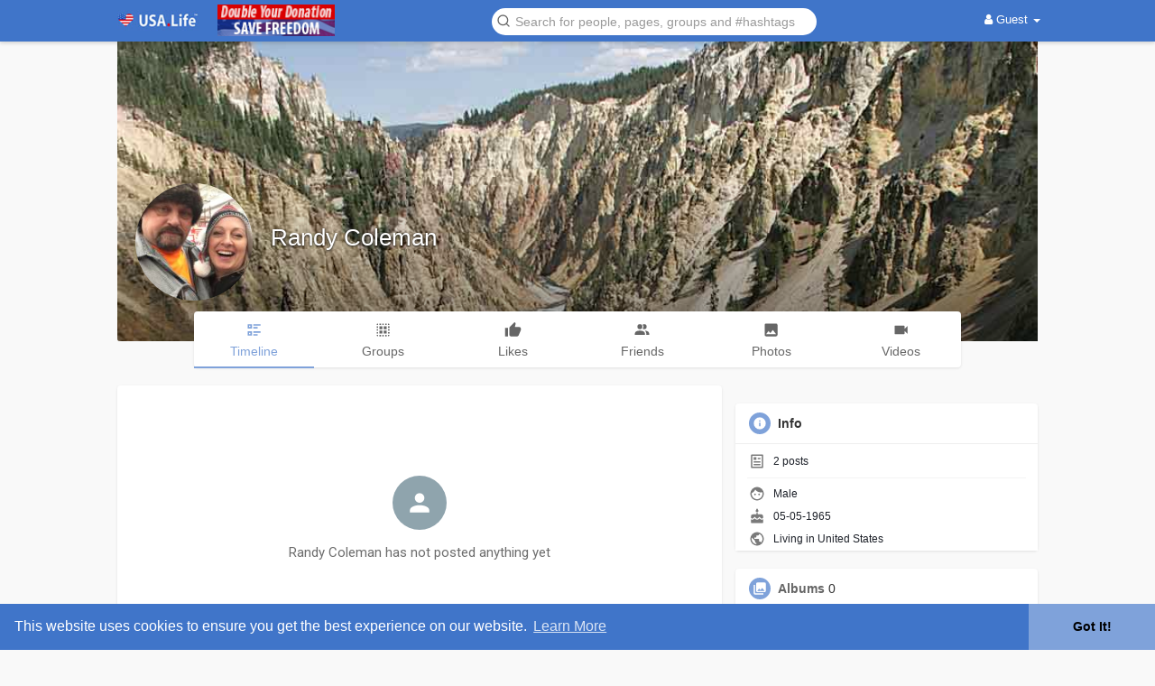

--- FILE ---
content_type: text/css
request_url: https://usa.life/themes/wowonder/stylesheet/style.css?version=3.1.3
body_size: 68904
content:
@import "https://fonts.googleapis.com/css?family=Lato:400,700";
@import "https://fonts.googleapis.com/css?family=Hind";
@import "https://fonts.googleapis.com/css?family=Roboto:400,500";

/*Basic*/
body,html{margin:0;padding:0}
body{background:#f9f9f9;overflow-x:hidden;}
body .mfp-wrap .mfp-progress-line span{width:0;height:4px;background:#ededed;margin-bottom:-40px;transition:width 10s ease-in-out;display:inline-block; background: #ff9900}
a{word-wrap:break-word;text-decoration:none}
a.white:focus{color:#fff!important;text-decoration:none}
a.white:hover{color:#f3f3f3;text-decoration:none}
a,button{outline:0!important}
.wow_content {background-color: #fff;box-shadow: 0 1px 3px rgba(0, 0, 0, 0.1);border-radius: 4px;padding: 15px 15px 1px;}
.wow_content.negg_padd {padding: 0;}
.wow_sett_content {padding: 3px 20px 20px;}
.wow_sett_content .text-center > .btn-mat {min-width: 150px;margin: 17px 0;}
.mt-0 {margin-top: 0 !important;}
.mb-0 {margin-bottom: 0 !important;}

/*Buttons*/
.btn-mat {position: relative;user-select: none;outline: 0;border: none;-webkit-tap-highlight-color: transparent;text-decoration: none;text-align: center;min-width: 64px;line-height: 36px;padding: 0 16px;border-radius: 4px;transform: translate3d(0,0,0);transition: background .4s cubic-bezier(.25,.8,.25,1),box-shadow 280ms cubic-bezier(.4,0,.2,1);font-family: "Roboto",sans-serif;font-size: 14px;font-weight: 500;overflow: hidden;}
.btn-mat::before {content: "";position: absolute;left: 0;right: 0;top: 0;bottom: 0;background-color: currentColor;opacity: 0;transition: opacity 0.2s;}
.btn-mat::after {content: "";position: absolute;left: 50%;top: 50%;border-radius: 50%;padding: 50%;width: 32px;height: 32px;background-color: currentColor;opacity: 0;transform: translate(-50%, -50%) scale(1) ;transition: opacity 1s, transform 0.5s;}
.btn-mat:active::after {opacity: 0.16;transform: translate(-50%, -50%) scale(0);transition: transform 0s;}
.btn-mat svg {width: 17px;height: 17px;margin: -2px 3px 0 0;}
.btn-mat-raised {box-shadow: 0 3px 1px -2px rgba(0,0,0,.2), 0 2px 2px 0 rgba(0,0,0,.14), 0 1px 5px 0 rgba(0,0,0,.12);}
.btn-mat-raised:active {box-shadow: 0 5px 5px -3px rgba(0,0,0,.2), 0 8px 10px 1px rgba(0,0,0,.14), 0 3px 14px 2px rgba(0,0,0,.12);}
.btn-loading {position: relative;box-shadow: none;}
.btn-loading:before {display: none;}
.btn-loading:after {top: 0;right: 0;bottom: 0;left: 0;opacity: 1;width: 100%;height: 100%;padding: 0 16px;border-radius: 4px;transform: none;background-image: url("data:image/svg+xml;charset=UTF-8,%3csvg width='50px' height='50px' xmlns='http://www.w3.org/2000/svg' viewBox='0 0 100 100' preserveAspectRatio='xMidYMid'%3e%3crect x='0' y='0' fill='none' class='bk'%3e%3c/rect%3e%3ccircle cx='50' cy='50' r='40' stroke='%23fff' fill='none' stroke-width='6' stroke-linecap='round'%3e%3canimate attributeName='stroke-dashoffset' dur='1.5s' repeatCount='indefinite' from='0' to='502'%3e%3c/animate%3e%3canimate attributeName='stroke-dasharray' dur='1.5s' repeatCount='indefinite' values='150.6 100.4;1 250;150.6 100.4'%3e%3c/animate%3e%3c/circle%3e%3c/svg%3e");background-position: center;background-repeat: no-repeat;background-size: 24px;transition: none;}

.next_thumb,.prev_thumb,.small_text{text-shadow:0 1px 2px #333}
.owl-item,.slick-slider{-webkit-tap-highlight-color:transparent}
.blog-com-wrapper,.movies-com-wrapper{width:100%;overflow:hidden;padding:10px;background-color:#fff}
.blog-com-wrapper .blog-comlist-container,.movies-com-wrapper .movies-comlist-container{width:100%;overflow:hidden;margin-top:30px;padding-bottom:30px}
.blog-com-wrapper .blog-comlist-container .blog-comment-item,.movies-com-wrapper .movies-comlist-container .movies-comment-item{width:100%;overflow:hidden;margin-top:20px}
.blog-com-wrapper .blog-comlist-container .blog-comment-item .blog-comment-reply-box .form-group,.movies-com-wrapper .movies-comlist-container .movies-comment-item .movies-comment-reply-box .form-group {margin: 4px;}
.blog-com-wrapper .blog-comlist-container .blog-comment-item .blog-comment-reply-box textarea,.movies-com-wrapper .movies-comlist-container .movies-comment-item .movies-comment-reply-box textarea{width:100%;height:30px;margin-top:10px;font-size:13px;padding:5px 10px;box-shadow: rgba(60, 66, 87, 0.16) 0px 0px 0px 1px, rgba(0, 0, 0, 0) 0px 0px 0px 0px, rgba(0, 0, 0, 0) 0px 0px 0px 0px, rgba(0, 0, 0, 0.12) 0px 1px 1px 0px, rgba(0, 0, 0, 0) 0px 0px 0px 0px, rgba(0, 0, 0, 0) 0px 0px 0px 0px, rgba(0, 0, 0, 0) 0px 0px 0px 0px, rgba(0, 0, 0, 0) 0px 0px 0px 0px, rgba(0, 0, 0, 0) 0px 0px 0px 0px, rgba(0, 0, 0, 0) 0px 0px 0px 0px;border: 0;transition: background-color 240ms, box-shadow 240ms;}
.blog-com-wrapper .blog-comlist-container .blog-comment-item .blog-comment-reply-box textarea:focus,.movies-com-wrapper .movies-comlist-container .movies-comment-item .movies-comment-reply-box textarea:focus {box-shadow: rgba(60, 66, 87, 0.16) 0px 0px 0px 1px, rgba(0, 0, 0, 0) 0px 0px 0px 0px, rgba(0, 0, 0, 0) 0px 0px 0px 0px, rgba(0, 0, 0, 0.12) 0px 1px 1px 0px, rgba(0, 0, 0, 0) 0px 0px 0px 0px, rgba(0, 0, 0, 0) 0px 0px 0px 0px, rgba(0, 0, 0, 0) 0px 0px 0px 0px, rgba(0, 0, 0, 0) 0px 0px 0px 0px, rgba(58, 151, 212, 0.28) 0px 0px 0px 4px, rgba(0, 0, 0, 0) 0px 0px 0px 0px;}
.blog-com-wrapper .blog-comlist-container .blog-comment-item .blog-comment-item-img,.movies-com-wrapper .movies-comlist-container .movies-comment-item .movies-comment-item-img{overflow:hidden;padding:0;margin:0;height:45px;width:45px}
.blog-com-wrapper .blog-comlist-container .blog-comment-item .blog-comment-item-body h5 span,.movies-com-wrapper .movies-comlist-container .movies-comment-item .movies-comment-item-body h5 span{font-size:12px;color:#aaa;margin-top:0;display:inline}
.blog-com-wrapper .blog-comlist-container .blog-comment-item .blog-comment-item-body p,.movies-com-wrapper .movies-comlist-container .movies-comment-item .movies-comment-item-body p{overflow:hidden;padding-right:0;font-size:13px;color:#777;font-family:Hind,sans-serif}
.blog-com-wrapper .blog-comlist-container .blog-comment-item .blog-comment-item-body > div,.movies-com-wrapper .movies-comlist-container .movies-comment-item .movies-comment-item-body div{/*width:100%;*//*overflow:hidden;*/color:#888;font-size:12px;position: relative;}
.movies-com-wrapper .movies-com-top{width:100%;overflow:hidden;margin:20px 0}
.blog-com-wrapper .blog-com-box,.movies-com-wrapper .movies-com-box{margin-right:0;padding-right:0;display:block;overflow:hidden}
.blog-com-wrapper .blog-com-box .blog-com-box-act,.movies-com-wrapper .movies-com-box .movies-com-box-act{width:100%;overflow:hidden;height:35px;background-color:#fff;padding-top:5px}
.blog-com-wrapper .blog-com-box .blog-com-box-act button,.movies-com-wrapper .movies-com-box .movies-com-box-act button{padding:1px 15px;border-radius:3px;margin:2px 0 2px 5px;border-color:#d3d3d3;background-color:#f8f8f8}
.blog-com-wrapper .blog-com-box .blog-com-box-act button.bg-main,.movies-com-wrapper .movies-com-box .movies-com-box-act button.bg-main{color:#fff;border:1px solid #a84849;background-color:#a84849}
.blog-com-wrapper .blog-com-box textarea,.movies-com-wrapper .movies-com-box textarea{width:100%;border-radius:0;height:50px;padding:10px}
.blog-com-wrapper .blog-com-head,.movies-com-wrapper .movies-com-head{margin:0;padding:0;overflow:hidden;float:left;display:inline-block}
.blog-comment-item .comment-icons svg.feather,.blog-comment-item .del-blog-comment svg.feather,.movies-comment-item .comment-icons svg.feather,.movies-comment-item .del-movies-comment svg.feather{margin-top:0;width:15px;height:15px}
.blog-comment-reply-cont .comment-icons svg.feather,.blog-comment-reply-cont .del-blog-commreplies svg.feather,.movies-comment-reply-cont .comment-icons svg.feather,.movies-comment-reply-cont .del-movies-commreplies svg.feather{margin-top:0;width:13px;height:13px}
.next_thumb,.prev_thumb{color:#fff;cursor:pointer;margin-left:10px;float:right}
.lightbox-post-footer .comments-list .reply,.post .post-footer .comments-list .reply{display:block;width:100%;margin:25px 0}
.lightbox-post-footer .comments-list .comment .reply .avatar,.post .post-footer .comments-list .reply .avatar{width:30px;height:30px;border-radius:50%;border:1px solid #f4f4f4}
.lightbox-post-footer .comments-list .reply .reply-heading .user,.post .post-footer .comments-list .reply .reply-heading .user{font-size:13px;font-weight:700;display:inline;margin-top:0}
.lightbox-post-footer .comments-list .reply .reply-heading .time,.post .post-footer .comments-list .reply .reply-heading .time{font-size:10px;color:#aaa;margin-top:0;display:inline}
.post-map img {padding:2px}
.fluid_theatre_mode {
	z-index: 99 !important;
}
.post-file video {
	max-height: 600px;
}
.active-player {
	max-height: 100% !important;
}
iframe, .post-map img {border:none;border-radius:3px;}
.post-shared,.post-likes,.post-wonders, .post-reacted{display:none;overflow:auto;max-height:300px}
.comment-text,.reply-text{font-size:13px;color:#777;overflow:hidden;width:85%;word-wrap:break-word}
.comment-edit input,.comment-reply input{font-size:13px;margin-top:10px;height:30px;border-radius:3px}
.options-buttons a,.options-buttons button{margin-left:10px;font-size:13px;float:right}
.no-messages{text-align:center;padding:10px;margin-top:100px;color:#666;font-size:20px}
.dropdown-menu.post-privacy-menu{border:1px solid rgba(0,0,0,.08);border-radius:3px}
.post-privacy-menu li a,.post-privacy-menu li div{color:#777;font-size:12px;transition:none!important}
.post-privacy-menu li div{padding: 0 16px!important;line-height: 32px;}
.post .post_drop_menu_loading{text-align:center;padding:4.36px 0!important}
.post_drop_menu_loading .ball-pulse{display:block;float:none;margin:0;line-height:0;padding:0!important}
.post_drop_menu_loading .ball-pulse>div{padding:0!important}
.app-website,.page-website{font-size:11px;color:#999;margin-bottom:5px;margin-top:2px}
.blog-com-wrapper .blog-comlist-container .blog-comment-item .blog-comment-item-body h5,.movies-com-wrapper .movies-comlist-container .movies-comment-item .movies-comment-item-body h5{margin-top:0}
.faa-parent.animated-hover:hover>.faa-ring,.faa-ring.animated,.faa-ring.animated-hover:hover{animation:ring 2s ease infinite;transform-origin-x:50%;transform-origin-y:0;transform-origin-z:initial}
.list-group-item.black-list,.list-group-item.gray-list{padding:10px;font-size:14px;transition:all .2s}
.setting-well input[type=text],.setting-well input[type=password],.setting-well select{height:30px!important;color:#666!important;font-size:13px;box-shadow:0 1px 0 0 #f2f2f2,0 0 0 1px #f2f2f2;border:none;border-radius:0}
.movies-com-wrapper .movies-comlist-container .movies-comment-item .movies-comment-reply-box{padding:0;overflow:hidden}
.movies-com-wrapper .movies-comlist-container .movies-comment-item .movies-comment-reply-cont{width:100%;overflow:hidden}
.movies-com-wrapper .movies-com-top h4{width:100%;font-size:17px;font-weight:700}
.movies-com-wrapper .movies-com-box form{width:100%;overflow:hidden}
.movies-com-wrapper .movies-com-head img{height:100%;width:100%}

/*Blog Comments*/
.blog-com-wrapper {padding: 20px 20px 1px}
.blog-com-wrapper .wo_page_hdng {padding: 0 0 10px;margin-bottom: 20px;}
.blog-com-wrapper .blog-comlist-container .blog-comment-item .blog-comment-reply-box{padding:0;overflow:hidden}
.blog-com-wrapper .blog-comlist-container .blog-comment-item .blog-comment-reply-cont{width:100%;overflow:hidden}
.blog-com-wrapper .blog-com-box form{width:100%;overflow:hidden}
.blog-com-wrapper .blog-comlist-container:empty {padding: 0;}
.wo_blogcomm_combo{display:flex;padding: 5px 0;}
.wo_blogcomm_combo img{width:50px;height:50px;border-radius:50%;border:1px solid #f4f4f4;margin-right:10px}
.wo_blogcomm_combo textarea {min-height: 50px;border-radius:25px!important;padding:11px 15px 7px!important;box-shadow: rgba(60, 66, 87, 0.16) 0px 0px 0px 1px, rgba(0, 0, 0, 0) 0px 0px 0px 0px, rgba(0, 0, 0, 0) 0px 0px 0px 0px, rgba(0, 0, 0, 0.12) 0px 1px 1px 0px, rgba(0, 0, 0, 0) 0px 0px 0px 0px, rgba(0, 0, 0, 0) 0px 0px 0px 0px, rgba(0, 0, 0, 0) 0px 0px 0px 0px, rgba(0, 0, 0, 0) 0px 0px 0px 0px, rgba(0, 0, 0, 0) 0px 0px 0px 0px, rgba(0, 0, 0, 0) 0px 0px 0px 0px;border: 0;transition: background-color 240ms, box-shadow 240ms;font-size: 16px;line-height: 28px;}
.wo_blogcomm_combo textarea:focus {box-shadow: rgba(60, 66, 87, 0.16) 0px 0px 0px 1px, rgba(0, 0, 0, 0) 0px 0px 0px 0px, rgba(0, 0, 0, 0) 0px 0px 0px 0px, rgba(0, 0, 0, 0.12) 0px 1px 1px 0px, rgba(0, 0, 0, 0) 0px 0px 0px 0px, rgba(0, 0, 0, 0) 0px 0px 0px 0px, rgba(0, 0, 0, 0) 0px 0px 0px 0px, rgba(0, 0, 0, 0) 0px 0px 0px 0px, rgba(58, 151, 212, 0.28) 0px 0px 0px 4px, rgba(0, 0, 0, 0) 0px 0px 0px 0px;}
.wo_blogcomm_combo button {border-radius:25px;width:50px;min-width: 50px;height:50px;padding:0;margin-left:10px}
.wo_blogcomm_combo button svg {margin: 0;width: 24px;height: 24px;}
.blog-com-wrapper .blog-com-head img {height:100%;width:100%}

.header-fixed1200{max-width:1100px}
.post .panel {box-shadow: 0 1px 3px rgba(0, 0, 0, 0.1);border-radius: 4px;}
.post .post-footer{border-top:1px solid #f4f4f4;padding:10px;background:#f9f9f9}
.post .post-footer.post-reacted {position:relative;}
.post .post-footer.post-reacted .hide_who_reacted_it {position: absolute;top: 0;right: 0;width: 20px;height: 20px;color: #7e7e7e;cursor: pointer;}
.post .post-footer.post-reacted .hide_who_reacted_it svg {width: 20px;height: 20px;}
.post .post-footer.post-comments{border-top:0}
.post .post-footer .comments-list{padding:0;list-style-type:none}
.post .post-footer .comments-list .reply .reply-heading{display:block;width:100%}
.post .post-footer .comments-list .reply .comment-body{margin-left:40px;margin-top:-3px}
.post .post-footer .comments-list .comment{display:block;width:100%;margin:20px 0}
.post .post-footer .comments-list .comment .comment-body,.post .post-footer .comments-list .comment>.comments-list{margin-left:50px}
.post .post-footer .comments-list .comment-container:nth-child(2){margin-top:5px}
.post .post-footer .comments-list .comment .avatar{width:40px;height:40px;border-radius:50%;border:1px solid #f4f4f4}
.post .post-footer .comments-list .comment .comment-heading{display:block;width:100%}
.post .post-footer .comments-list .comment .comment-heading .user{font-size:14px;font-weight:700;display:inline;margin-top:0}
.post .post-footer .comments-list .comment .comment-heading .time{font-size:10px;color:#aaa;margin-top:0;display:inline}
.post .post-footer .comments-list .comment .comment-body .comment_edele_options{visibility:hidden}
.post .post-footer .comments-list .comment .comment-body:hover .comment_edele_options{visibility:visible}
.post .post-footer .textarea{height:30px;font-size:13px;padding-right:140px}
.post .post-footer .btn:not(.social-btn){padding:3px 11px}
.post .post-footer .input-group-addon a{color:#444}
.post .post-heading{height:70px;padding:20px 15px}
.post .post-heading .avatar{width:46px;height:46px;display:block;border-radius:50%}
.post .post-heading .meta .title{margin-bottom:0;margin-top:1px}
.post .post-heading .meta .title a{color:#555;margin-right:-7px}
.post .post-heading .meta .title a:hover{text-decoration:underline!important}
.post .post-heading .meta .time{margin-top:8px;color:#999}
.post .post-description{padding:15px 15px 8px}
.post .post-description p{font-size:14px;color:#555;overflow:hidden;word-wrap:break-word}
.post .post-description .stats .stat-item{display:inline-block;padding:3px 7px;font-size:12px;border:0;color:#555}
.post .post-description .stats .stat-item .icon{margin-right:8px}
.post .post-file{max-height:400px;background:#f9f9f9;width:100%}
.post .post-file .media-video-file{border-radius:2px;background-color:#000;padding:0;width:100%;max-height:380px;max-width:100%}
.post .post-file img{max-height:380px;max-width:100%}
.post .post-image .image{width:100%;height:auto}
.post .post-actions .stat-item{margin-top:15px!important;font-size:11px!important;color:#999!important}
.comment-reply{display:none}
.comment-reply .wo_commreply_combo {margin-top:10px;display:flex;position: relative;}
.comment-reply .wo_commreply_combo .avatar{width:30px!important;height:30px!important}
.comment-reply .wo_commreply_combo .textarea{margin-top:0;border-radius:15px!important;padding-right:60px;margin-left:5px}
.comment-reply .wo_commreply_combo .image-comment {right: 10px;}
.comment-reply .wo_commreply_combo .image-comment .btn-file {padding: 2px 0 !important;font-size: 0;margin: 7px 0px;background: transparent;}
.comment-edit{display:none;margin-bottom:15px}
.options-buttons{position:absolute;margin-left:20px;margin-top:-40px;z-index:1}
.list-group-item{padding-left:15px}
.list-group-item.black-list.active-list.users{background-color:#4c75a3!important}
.list-group-item.black-list.active-list.pages{background-color:#ce3d3d!important}
.list-group-item.black-list.active-list.groups{background-color:#f2b92b!important}
.list-group-item.black-list.active-list.posts{background-color:#6abd46!important}
.list-group-item.black-list a:hover{cursor:pointer;text-decoration:none}
.list-group-item.gray-list{padding:8px!important;font-size:13px!important}
.list-group-item.gray-list:hover{color:#444}
.list-group-item.gray-list a:hover{cursor:pointer;text-decoration:none;color:#222}
.list-group-item:first-child{border-top-left-radius:0;border-top-right-radius:0;background-color:#f9f9f9;color:#444}
.setting-well{padding:10px}
.setting-well .btn-main{height:30px!important;font-size:13px;min-width:100px!important}
.setting-well textarea{color:#666!important;font-size:13px}
.setting-well .profile-style{margin-bottom:0!important;margin-top:15px}
/*.content-container {overflow-x:hidden;}*/
.header-container{background:#fff;width:100%}
.header-container .user-avatar img{margin-top:-4px;margin-right:3px;width:27px;height:27px;border-radius:50%;box-shadow:0 0 1px rgba(255,255,255,.8)}
.message-user-image{margin-right:15px;border-radius:50%;}
.message-user-image img{width:30px;height: 30px;border-radius:30%;}
.comment-btn-wrapper{display:inline-block}
.comment-btn-wrapper div{display:inline;overflow:hidden}
.comment-btn-wrapper [data-comment-rtime]{font-size:12px;padding:3px 0}
.comment-record{width:100%;overflow:hidden;padding:15px 0}
.comment-record:empty{padding:0}
.user-ad-container{width:100%;position:relative}
.user-ad-container div.post-advertisement .ads-heading{overflow:hidden;width:100%;padding:10px 15px}
.user-ad-container div.post-advertisement .ads-image{width:46px;height:46px;display:block;overflow:hidden;margin-right:10px;border-radius:50%;margin-top:-3px}
.user-ad-container div.post-advertisement .panel{padding-top:15px}
.user-ad-container div.post-advertisement .ads-meta{color:#555}
.user-ad-container div.post-advertisement .ads-meta .title{margin-bottom:0;margin-top:1px}
.user-ad-container div.post-advertisement .ads-headline{font-size:14px;color:#555;overflow:hidden;word-wrap:break-word;padding:15px 0}
.user-ad-container div.post-advertisement .ads-headline p{/*text-transform:capitalize;*/margin-bottom:0;font-size:14px;color:#555;line-height:20px;font-weight:400}
.user-ad-container div.post-advertisement .ads-cover{width:100%;position:relative}
.user-ad-container div.post-advertisement .ads-cover .ads-description{font-size:13px;position:absolute;max-width:90%;bottom:0;left:0;background-color:rgba(0,0,0,.54);border-radius:2px;padding:5px 8px;margin:16px;color:#fff;font-weight:500;overflow:hidden;white-space:nowrap;text-overflow:ellipsis}
.user-ad-container div.post-advertisement .ads-cover a{display:block;max-height:700px}
.user-ad-container div.post-advertisement .ads-footer{width:100%;overflow:hidden;height:10px}
.user-ad-container div.post-advertisement .ads-footer .stat-item{display:inline-block;padding:3px 7px;font-size:12px;border:0;color:#555}
.text-dnone{text-decoration:none!important}
.ads-cont-wrapper a,.hashtag-search-result a,.left-sidebar ul li a:focus,.left-sidebar ul li a:hover,.notification-list a:hover{text-decoration:none}
.unsetheight{height:unset!important}

/*Ads*/
.ads_col_4 {padding-left: 15px;}
.ads_col_8 {padding-left: 0;}
.ads-navbar-wrapper{width: 100%;overflow: hidden;margin-top: 20px;background-color: #ffffff;box-shadow: 0 1px 3px rgba(0, 0, 0, 0.1);border-radius: 4px;}
.ads-navbar-wrapper ul {margin: 15px;}
.ads-navbar-wrapper ul li a {text-transform: capitalize;display: block;transition: all 0.2s;padding: 10px 15px;border-left: 2px solid white;font-size: 15px;margin: 10px 0;text-decoration: none;font-family: "Lato", sans-serif;color: #858585;}
.ads-navbar-wrapper ul li a:hover {color: #222;}
.ads-navbar-wrapper ul li a.active{color:#000;font-weight: 600;}
.ads-navbar-wrapper ul li a svg {width: 20px;height: 20px;margin: -4px 10px 0 0;}
.ads_mini_wallet {margin: 15px;padding: 15px;border-radius: 4px;}
.ads_mini_wallet p {opacity: 0.7;font-size: 16px;text-transform: capitalize;}
.ads_mini_wallet h3 {margin: 0;font-size: 36px;font-family: "Lato",sans-serif;}
.wow_mini_wallets {display: flex;align-items: center;padding-bottom: 7px;}
.wow_mini_wallets h5 {margin: 0;font-size: 50px;font-family: "Roboto", sans-serif;font-weight: 400;}
.wow_mini_wallets_btns {margin-left: auto;}
.wow_mini_wallets_btns .btn {margin-left: 5px;}
.wow_add_money_hid_form {display: none;}
.wow_add_money_hid_form .add-amount, .wow_snd_money_form .add-amount {margin: 15px 0 25px;}
.wow_add_money_hid_form .add-amount h5, .wow_snd_money_form .add-amount h5 {margin: 0 auto;font-size: 42px;font-family: "Lato", sans-serif;width: 130px;padding: 4px 0;border-bottom: 2px solid #ddd;}
.wow_add_money_hid_form .add-amount h5 input, .wow_snd_money_form .add-amount h5 input {width: 105px;border: 0;outline: none;}
.wow_add_money_hid_form form {padding: 20px 0;border-top: 1px solid #ececec;}
.wow_wallet_trans {font-family: "Roboto", sans-serif;}
.wow_wallet_trans thead {border-bottom: 1px solid #ececec;}
.wow_wallet_trans thead tr th {font-weight: 500;}
.wow_wallet_trans tbody tr {border-bottom: 1px solid #ececec;}
.wow_wallet_trans tbody tr:last-child {border: 0;}
.ads-cont-wrapper{width:100%;}
.wow_ads_list_head {font-family: "Roboto", sans-serif;font-weight: 500;width: 100%;padding: 2px 10px;margin-top: 5px;overflow: hidden;}
.wow_ads_list_head li {display: inline-block;margin: 0 -1.7px;}
.wow_ads_list_head li.aid, .wow_ads_lists li .aid {width: 9%;}
.wow_ads_list_head li.acomp, .wow_ads_lists li .acomp {width: 33%;}
.wow_ads_list_head li.abid, .wow_ads_lists li .abid {width: 13%;}
.wow_ads_list_head li.aclck, .wow_ads_lists li .aclck {width: 13%;}
.wow_ads_list_head li.avew, .wow_ads_lists li .avew {width: 13%;}
.wow_ads_list_head li.asts, .wow_ads_lists li .asts {width: 14%;}
.wow_ads_list_head li.aemp, .wow_ads_lists li .aemp {width: 5%;text-align: end;}
.wow_ads_lists > li {background-color: #fff;box-shadow: 0 1px 3px rgba(0, 0, 0, 0.1);border-radius: 4px;margin: 8px 0;padding: 10px;}
.wow_ads_lists > li > div {display: inline-block;margin: 0 -1.7px;vertical-align: middle;}
.wow_ads_lists > li > div .dropdown-menu li a {font-size: 14px;}
.wow_ads_lists > li > div .dropdown-menu li a svg {width: 20px;height: 20px;margin: -2px 5px 0 0;}
.wow_ad_sts_actv {display: inline-block;padding: 3px 12px;font-size: 11px;font-weight: 600;border-radius: 4px;color: #4CAF50;background-color: rgba(76, 175, 80, 0.1);}
.wow_ad_sts_noactv {display: inline-block;padding: 3px 12px;font-size: 11px;font-weight: 600;border-radius: 4px;color: #F44336;background-color: rgba(244, 67, 54, 0.1);}
.ads-cont-wrapper .table td {vertical-align:middle;padding: 13px 8px !important;}
.wow_creads_minstp {padding: 30px 5px 5px;font-family: "Roboto", sans-serif;}
.wow_creads_minstp .line {width: 100%;height: 3px;background: #ddd;position: relative;border-radius: 8px;margin-bottom: 15px;}
.wow_creads_minstp .line .line_sec {height: 3px;width: 0;background: #2196f3;border-radius: 2em;position: absolute;transition: all 0.3s;}
.wow_creads_minstp .line .dot {position: absolute;top: 50%;width: 24px;height: 24px;background: #e0e0e0;border-radius: 50%;transition: .3s all ease;transform: translate(-50%, -50%);color: #aeaeae;text-align: center;}
.wow_creads_minstp .line .dot svg {width: 18px;height: 18px;margin: 3px 0;}
.wow_creads_minstp .line .dot.one {left: 6%;transform: translate(-50%);}
.wow_creads_minstp .line .dot.two {left: 50%;}
.wow_creads_minstp .line .dot.three {left: auto;right: 6%;}
.step-one-active.wow_creads_minstp .dot.one {background: #2196f3;color: #fff;transform: translate(0px, -50%);}
.step-two-active.wow_creads_minstp .dot.one, .step-three-active.wow_creads_minstp .dot.one {background: #2196f3;color: #fff;transform: translate(0px, -50%);}
.step-two-active.wow_creads_minstp .dot.two, .step-three-active.wow_creads_minstp .dot.two {background: #2196f3;color: #fff;}
.step-three-active.wow_creads_minstp .dot.three {background: #2196f3;color: #fff;}
.step-one-active.wow_creads_minstp .line .line_sec {width: 7%;}
.step-two-active.wow_creads_minstp .line .line_sec {width: 50%;}
.step-three-active.wow_creads_minstp .line .line_sec {width: 100%;}
.wow_creads_minstp .steps {margin-bottom: 10px;position: relative;height: 20px;}
.wow_creads_minstp .steps > div {position: absolute;top: 0;transform: translate(-50%);height: 20px;display: inline-block;text-align: center;transition: .3s all ease;color: #aeaeae;font-size: 14px;font-weight: 500;display: block;}
.step-one-active .steps > .step-one, .step-two-active .steps > .step-one, .step-two-active .steps > .step-two, .step-three-active .steps > .step-one, .step-three-active .steps > .step-two, .step-three-active .steps > .step-three {color: #2196f3;}
.wow_creads_minstp .steps > div.step-one {left: 5%;transform: none;}
.wow_creads_minstp .steps > div.step-two {left: 50%;}
.wow_creads_minstp .steps > div.step-three {left: auto;right: 5%;transform: none;}
.wow_create_ads_stp {background-color: #fff;box-shadow: 0 1px 3px rgba(0, 0, 0, 0.1);border-radius: 4px;padding: 15px 20px;}
.wow_create_ads_stp .wo_page_hdng.pag_neg_padd {margin-bottom: 15px;}
.wow_create_ads_stp .btn-mat {min-width: 150px;margin: 17px 0;}
.estimated_ad_limit p {margin-bottom: 0px;}
.estimated_ad_limit svg {width: 20px;height: 20px;margin: -2px 3px 0 0;opacity: 0.8;}
.wow_fcov_image {position: relative;width: 100%;min-height:350px;background: #f7f7f7;border-radius: 4px;margin-top: 10px;}
.wow_fcov_image > div {width: 100%;height: 100%;border-radius: 4px;}
.wow_fcov_image > div#productimage-holder {white-space: normal;padding: 0;min-height: 350px;display: grid;grid-gap: 10px;grid-template-columns: 1fr 1fr 1fr;}
.wow_fcov_image > div#productimage-holder .thumb-image {width: 100%;height: auto;margin: 0;min-height: auto;}
.wow_fcov_image img {width: 100%;height: 100%;min-height:350px;max-height:350px;object-fit: cover;border-radius: 4px;}
.wow_fcov_image .upload_ad_image {position: absolute;top: 0;right: 0;bottom: 0;left: 0;display: flex;align-items: flex-end;justify-content: center;cursor: pointer;background: linear-gradient(180deg, rgba(0,0,0,0) 0%, rgba(0, 0, 0, 0.3) 100%);border-radius: 4px;padding: 15px;}
.wow_fcov_image .upload_ad_image .upload_ad_image_content {color: white;font-size: 15px;}
.wow_fcov_image .upload_ad_image .upload_ad_image_content svg {display: block;margin: 0 auto 8px;width: 30px;height: 30px;}

/*Fake Ad Post*/
.fake_ad_post {width: 100%;position: relative;box-shadow: 0 1px 3px rgba(0, 0, 0, 0.1);border-radius: 4px;background-color: #fff;padding-top: 10px;}
.fake_ad_post .wo_page_hdng {margin: -10px 0 5px;}
.fake_ad_post .fads_heading {overflow: hidden;width: 100%;padding: 10px 15px;}
.fake_ad_post .fads_meta {overflow: hidden;}
.fake_ad_post .fads_meta .fads_avatar {width: 40px;height: 40px;display: block;overflow: hidden;margin-right: 10px;border-radius: 50%;background-position: center;background-size: cover;float: left;}
.fake_ad_post .fads_meta .fads_m_info {margin-left: 50px;}
.fake_ad_post .fads_meta .fads_m_info .company {display: block;width: 90%;border: 0;outline: none;font-size: 15px;font-weight: bold;color: #666;}
.fake_ad_post .fads_meta .fads_m_info .location {display: block;width: 50%;border: 0;outline: none;}
.fake_ad_post .fads_headline {font-size: 14px;color: #555;overflow: hidden;word-wrap: break-word;padding: 15px 0;}
.fake_ad_post .fads_headline div {width: 100%;font-size: 13px;height: 53px;overflow-y: auto;}
.fake_ad_post .fads_cover {position: relative;border-top: 1px solid #ebebeb;margin-left: -15px;	margin-right: -15px;margin-bottom: -10px;}
.fake_ad_post .fads_cover .fcov_title {color: rgba(0,0,0,.87);font-size: 17px;margin: 8px;line-height: 28px;position:relative;}
.fake_ad_post .fads_cover .fcov_title svg {position: absolute;top: 50%;left: 0;transform: translateY(-50%);width: 20px;height: 20px;}
.fake_ad_post .fads_cover .fcov_title div {outline: none;font-size: 17px;width: 100%;display: inline-block;padding-left: 25px;border: 0;}
.fake_ad_post .fads_cover .fcov_image {position: relative;width: 100%;height:180px;	background: #f7f7f7;border-radius: 0 0 4px 4px;}
.fake_ad_post .fads_cover .fcov_image > div {width: 100%;height: 100%;border-radius: 0 0 4px 4px;}
.fake_ad_post .fads_cover .fcov_image img {width: 100%;height: 100%;object-fit: cover;border-radius: 0 0 4px 4px;}
.fake_ad_post .fads_meta .fads_m_info .company span, .fake_ad_post .fads_meta .fads_m_info .location span, .fake_ad_post .fads_headline div span, .fake_ad_post .fads_cover .fcov_title div span {opacity: 0.7;user-select: none;pointer-events: none;}

textarea{font-size:12px}
textarea.form-control{resize:none!important}
textarea.form-control.url-input{padding-top:3px;min-height:100px}
textarea.postText{border:none;padding-top:12px;padding-left:50px;height:45px;box-shadow:none}
.responsive-img{width:100%;max-width:100%}

/*Header*/
.header-fixed1000,.header-fixed1200{max-width:1050px;margin:0 auto;padding:0}
.header-fixed1000 > .container-fluid {display: flex;align-items: center;justify-content: space-between;}
.header-fixed1000 > .container-fluid:before, .header-fixed1000 > .container-fluid:after {display: none;}
.wow_hdr_innr_left {display: flex;align-items: center;}
.wow_hdr_innr_left .nav {margin-left: 20px;}
.header-brand{display:block;}
.header-brand-1{display:none;}
.headtoppoint{height:0;width:0;border:solid transparent;pointer-events:none;border-left:10px solid transparent;border-right:10px solid transparent;border-bottom:10px solid #fff;top:-10px;position:absolute;left:100%;margin-left:-35px;-webkit-filter:drop-shadow(0 -5px 4px rgba(0,0,0,.2));filter:drop-shadow(0 -5px 4px rgba(0,0,0,.2))}
.hide_fill_svg {display: none;}
.navbar-default .dropdown.open .dropdown-toggle svg {display: none;}
.navbar-default .dropdown.open .dropdown-toggle .hide_fill_svg {display: inline-block;}
.navbar-default li.dropdown.notification-container{margin-right:10px}
.navbar-default .dropdown-menu li a svg{height:18px;width:18px;vertical-align:middle;margin:-3px 15px 0 2px}
.navbar-default .user-menu-combination .user-avatar{display:inline-block}
.navbar-default .dropdown-menu.ani-acc-menu{min-width: 210px;}
.navbar-default .open>.dropdown-menu.ani-acc-menu{top:4px}
.navbar-default .sixteen-font-size svg{width:20px;height:20px}
.head_name_links {margin-left: 8px;}
.head_name_links .btn-main {height: 33px;margin: 6px 0;padding: 0;border-radius: 9px;width: 33px;display: flex;align-items: center;justify-content: center;}
.head_name_links .sixteen-font-size {font-size: 13px !important;font-weight: bold;line-height: 21px;}
.create_head_menu {padding: 8px 0;min-width: 190px;}
.create_head_menu:before {content: "";position: absolute;top: -3px;left: 7px;width: 20px;height: 20px;-webkit-transform: rotate(45deg);transform: rotate(45deg);border-radius: 3px 0px 20px 0px;background: #fff;z-index: -1;}
.create_head_menu li {-webkit-animation-name: fadeInUp;animation-name: fadeInUp;-webkit-animation-fill-mode: both;animation-fill-mode: both;}
.create_head_menu li a {font-size: 13px;min-height: 36px;line-height: 36px;user-select: none;display: flex;align-items: center;word-spacing: 2px;}
.create_head_menu li a svg {margin: auto 13px auto 0;height: 20px;width: 20px;}
.wow_hdr_menu_usr_lnk {	display: flex !important;align-items: center;justify-content: space-between;}
.wow_hdr_menu_usr_lnk b {max-width: 140px;overflow: hidden;text-overflow: ellipsis;}
.wow_hdr_menu_usr_lnk img {width: 27px;min-width: 27px;height: 27px;border-radius: 50%;}
.wow_hdr_requests {padding: 10px;font-family: "Roboto", sans-serif;}
.wow_hdr_requests .user-request-list {display: flex;align-items: center;justify-content: space-between;}
.request-list li{margin:0;border-bottom:1px solid #f1f1f1;}
.request-list li:last-child{border-bottom:0;}
.user-request-list .user-info{max-width: 75%;}
.user-request-list .user-info > a {font-weight:500;color:#272727;text-decoration:none;white-space: nowrap;display: inline-block;max-width: inherit;overflow: hidden;text-overflow: ellipsis;margin-top: 3px;}
.user-request-list .user-info .avatar{display:inline}
.user-request-list .user-lastseen {margin-left: 50px;}
.user-request-list img{width:40px;border-radius:50%;margin-right:10px;float:left}
.user-request-list button {padding: 0;display: inline-flex;align-items: center;justify-content: center;width: 30px;height: 30px;border: 0;border-radius: 8px;}
.user-request-list:not(:first-child){margin-bottom:10px}

.ui-menu-item span{font-size:13px}
.ui-menu-item img{width:32px;margin:3px;border-radius:3px}
.small-mention{color:#888!important;font-size:11px!important}
.margin{margin:5px}
.font-13{font-size:13px}
.no-padding-right{padding-right:0!important}
.recent-searches{padding:4px 10px}
.recent{border-bottom:1px solid #ededed}
.content-container{margin-top:45px}
.page-margin{margin-top:20px;margin-bottom:20px}

/*Sidebar Invite*/
.sidebar .wow_side_invite_prnt {box-shadow: 0 1px 3px rgba(129, 92, 0, 0.2);}
.wow_side_invite {text-align: center;background-color: #fff6df;padding: 20px 15px;}
.wow_side_invite > svg {width: 60px;height: 60px;}
.sidebar .wow_side_invite .sidebar-title-back {background: transparent !important;color: #986600 !important;}
.invite-user-form .invite-user-combine {position:relative;margin: 0;}
.invite-user-form .invite-user-combine input {background-color: white;}
.invite-user-form button {position:absolute;top:4px;right:4px;line-height:16px;height:36px;border-radius:3px}
.invite-user-form button svg {height:16px;width:16px}

.left-sidebar ul{padding-left:0!important}
.left-sidebar ul li a{border-radius:2px;padding:3px;display:block;margin:5px 0;line-height:25px;transition:all .2s ease}
.left-sidebar ul li a:hover{background:rgba(0, 0, 0, 0.03)}
.left-sidebar ul li a svg{margin-right:10px;height:20px;width:20px;vertical-align:middle;margin-top:-3px}
.left-sidebar li a .sidebar-icon{width:20px;margin-right:7px}
.left-sidebar .trending{background:0 0;margin-top:30px;box-shadow:none}
.left-sidebar .sidebar .sidebar-title-back{padding-left:0;line-height:30px;background:0 0}
.left-sidebar .sidebar .trending .list-group-item{padding:1px 5px;background:0 0}
.left-sidebar .sidebar .trending .list-group-item a{margin:0;line-height:18px}

/*Dropdown*/
.dropdown-menu:not(.notfi-dropdown):not([role=combobox]) {border-radius: 5px;box-shadow: 0 1px 4px rgba(0, 0, 0, 0.23);padding: 8px 0;transform: scale3d(.8,.8,1);transform-origin: right top;display: block;opacity: 0;visibility: hidden;border: 0;}
.dropdown-menu.toleft {transform-origin: left top !important;}
.open>.dropdown-menu:not(.notfi-dropdown):not([role=combobox]) {transition: opacity 150ms cubic-bezier(0.4, 0.0, 0.2, 1) 0ms,transform 150ms cubic-bezier(0.4, 0.0, 0.2, 1) 0ms;transform: none;opacity: 1;visibility: visible;}
.dropdown-menu:not(.notfi-dropdown) > li > a {padding: 0 16px;line-height: 32px;}

/*Header Search*/
.search-container .search-input{transition:all .3s;border-radius:2em;border-color:transparent;width:360px;height:30px;color:#777;box-shadow:none;padding-left:25px;background:0 0}
.search-container .search-input:focus{background:#fff;color:#333}
.search-container .inner-addon .glyphicon{padding:0!important;color:#666!important;margin:5px 0 5px 5px;width:16px;height:16px}
.search-dropdown-container{width:360px;transform-origin: center top !important;}
.search-dropdown-result .center-text{margin-top:5px}
.search-dropdown-result li{margin:5px 0;padding-left:0}
.search-dropdown-result li:first-child{margin-top:0;padding-left:0}
.search-dropdown-result li:last-child{margin-bottom:0;padding-left:0}
.search-dropdown-result li a{display:block;padding:3px 10px 8px;transition:all .1s ease-in-out;text-decoration:none}
.search-dropdown-result li a:hover{background:rgba(0,0,0,.05)}
.search-dropdown-result .search-user-name{font-size:14px;margin-bottom:4px;margin-top:2px;font-family:verdana;display:inline-block}
.search-dropdown-result .search-user-lastseen{font-size:11px;color:#999}
.search-dropdown-result .search-user-avatar img{border-radius:50%;width:40px;height:40px;box-shadow:0 0 0 1px rgba(0,0,0,.06);margin:2px 10px 0 0}
.search-dropdown-result li .search_result_badge{border:1px solid #03A9F4;color:#03A9F4;padding:1px 5px 1.5px;text-transform:uppercase;font-size:9px;margin-left:5px;font-weight:700;letter-spacing:.6px;border-radius:3px}

.emo-message{position:absolute;display:none;color:#5b5b5b;right:110px;z-index:2}
.show-message-link-container{font-size:12px;padding:6px;text-align:center;background:#f9f9f9;color:#666}
.hashtag-search-result{padding:0;position:relative}
.hashtag-search-result a{display:block;padding:7px 8px}
.hashtag-search-result a:hover{background:#ecf0f7}
.notification-list{padding:10px}
.notification-list:hover{background:#f7f7f7}
.notification-list .notification-text{font-size:13px;color:#666}
.notification-list .notification-time{font-size:11px;color:#666;margin:4px 0 0}
.notification-list .notification-time svg.feather{margin:-1px 3px 0;width:15px;height:15px;color:#575757}
.notification-list span.main-color{color:#272727!important}
.notification-list .notification-user-avatar img{border-radius:50%;margin-right:10px;width:45px;height:45px;margin-left:0}
.notifications-dropdown{width:400px;overflow:auto;max-height:315px;padding:0 !important}
.notifications-dropdown .turn-off-sound{color:#777;padding:10px;border-bottom:1px solid #f9f9f9}
.notifications-dropdown .turn-off-sound span{cursor:pointer}
.order-by{color:#666!important;padding-bottom:5px;border-bottom:1px solid #ededed;margin-bottom:20px}
.order-by .dropdown-toggle{cursor:pointer}
.order-by .dropdown-menu{margin-top:6px}
.plus-images{position:relative}
.plus-images .plus-images-num{position:absolute;top:30px;color:#fff;font-size:20px}
.messages-dropdown{width:350px;overflow:auto;max-height:370px;padding:0}
.messages-list{cursor:pointer}
.messages-list .notification-time{color:#777!important;margin:5px 0 0}
.messages-list .notification-user-avatar img{margin-right:10px;margin-left:0;width:45px;height:45px}
.messages-list span.main-color{color:#272727!important}
.header-message{font-size:11px;color:#8c8c8c;padding:3px 0 2px}
.header-message svg.feather{margin-top:-1px;width:13px;height:13px}
.activities-wrapper{max-height:400px;overflow-y:auto}
.activities-wrapper .notification-list .notification-text{font-size:12px;color:#666}
.activities-wrapper .notification-list .notification-time{font-size:11px;color:#666}
.activities-wrapper *{font-size:12px}
.activities-wrapper h2 .text-center{font-size:13px;color:#777}
.header-loading-sppiner{font-size:30px;text-align:center;margin-left:auto;margin-right:auto;display:block;color:#777}
.wowonder-well{background-color:#fff;box-shadow: 0 1px 3px rgba(0, 0, 0, 0.1);border-radius: 4px;padding:15px 15px 1px;}
.wowonder-well.one-well{padding-top:0}
.profile-style .avatar img{width:74px;border-radius:50%;margin-right:10px;border:1px solid #ededed}
.profile-style:not(.promoted-style){width:48%;margin-right:6px;display:inline-table;margin-bottom:20px}
.profile-style .user-like-button button{font-size:12px;border:1px solid #ededed;margin:3px}
.profile-style .user-like-button button.btn-active{font-size:12px;border:1px solid #fff}
.profile-style .user-follow-button button{padding:3px;font-size:12px;background-color:#fff;margin-top:10px;border:1px solid #ededed}
.profile-style .user-follow-button button:hover{box-shadow:0;box-shadow:none}
.profile-style .user-follow-button button.btn-active{padding:3px;font-size:12px;border:1px solid #fff;outline:0}
.sidebar-profile-style{padding-bottom:10px!important;margin-bottom:15px!important;border-radius:2px;box-shadow:0 1px 0 0 #e3e4e8,0 0 0 1px #f1f1f1;background-color:#fff}
.load-bar {
  position: relative;
  width: 100%;
    top: 0px;
    left: 0px;
    right: 0px;
	height:3px;
	width:100%;
	position:fixed;
	z-index:5000;
  background-color: #fdba2c;
}
.bar {
  content: "";
  display: inline;
  position: absolute;
  width: 0;
  height: 100%;
  left: 50%;
  text-align: center;
}
.bar:nth-child(1) {
  background-color: #0095d8;
  animation: loading 3s linear infinite;
}
.bar:nth-child(2) {
  background-color: #eee;
  animation: loading 3s linear 1s infinite;
}
.bar:nth-child(3) {
  background-color: #c54147;
  animation: loading 3s linear 2s infinite;
}
@keyframes loading {
    from {left: 50%; width: 0;z-index:100;}
    33.3333% {left: 0; width: 100%;z-index: 10;}
    to {left: 0; width: 100%;}
}
header .barloading{
	/* background-color: #fff !important; */
}
.barloading {
  height: 4px;
  width: 100%;
  top: 0px;
  left: 0px;
  right: 0px;
  height: 2px;
  width:100%;
  display: none;
  position:fixed;
  z-index:5000;
  overflow: hidden;
  background-color: #fff;
}
.barloading:before {
  display: block;
  position: absolute;
  content: "";
  left: -200px;
  width: 200px;
  height: 3px;
  animation: barloading 1.5s linear infinite;
}

@keyframes barloading {
    from {left: -200px; width: 30%;}
    50% {width: 30%;}
    70% {width: 70%;}
    80% { left: 50%;}
    95% {left: 120%;}
    to {left: 100%;}
}

.animated_20 {-webkit-animation-duration: 0.2s;animation-duration: 0.2s;}
.animated_40 {-webkit-animation-duration: 0.4s;animation-duration: 0.4s;}
.animated_60 {-webkit-animation-duration: 0.6s;animation-duration: 0.6s;}
.animated_80 {-webkit-animation-duration: 0.8s;animation-duration: 0.8s;}

.page-likes{color:#999;font-size:12px}
.page-likes span{margin:10px}
.load-more{text-align:center;margin-top:5px;margin-bottom:5px}
.load-more button{text-align:center;width:auto}
.search-filter-center-text{display:block;text-align:center;margin-top:100px;margin-bottom:100px}
.search-filter-center-text.no-well{margin-bottom:20px}
.sidebar-conatnier #sidebar-sticky.Stick{position:fixed;top:64px;width:300px}
.sidebar-user-data{width:33.33333%;margin:0;display:inline-block;padding:0 3px 5px;position:relative}
.sidebar-user-data a{position:relative;display:block}
.sidebar-user-data .sidebar-listed-user-avatar img{width:100%;margin:0;padding:0;display:inline-block}
.sidebar-user-data .sidebar-listed-user-name{bottom:0;left:0;color:#fff;background:linear-gradient(transparent,rgba(0,0,0,.45));padding:5px;width:100%;position:absolute;font-size:12px;line-height:16px;max-height:56px}
.sidebar-ad iframe,.sidebar-ad img,.sidebar-ad script{width:100%;max-width:100%}
.publisher-box:focus{box-shadow:0 1px 10px 0 rgba(0,0,0,.1)}
.publisher-box .post-avatar{width:35px;height:35px;border-radius:50%;position:absolute;left:10px;top:10px;z-index:22}
.publisher-box textarea.postText{padding:16px 55px;line-height:1.628571;height:55px;color: inherit !important;}
.publisher-box .add-emoticons{position:absolute;top:10px;right:10px;margin:0}
.publisher-box .add-emoticons .dropdown-toggle{display:block;text-align:center;border-radius:50%;height:35px;width:35px;background:#fff;line-height:35px;box-shadow:none}
.publisher-box .add-emoticons .dropdown-toggle svg.feather{fill:#5b5b5b;margin-top:-1px;width:22px;height:22px}
.publisher-box .camera-button{position:absolute;top:10px;right:55px;margin:0;-webkit-transform:scaleY(1) scaleX(1) translateY(0);-moz-transform:scaleY(1) scaleX(1) translateY(0);-ms-transform:scaleY(1) scaleX(1) translateY(0);-o-transform:scaleY(1) scaleX(1) translateY(0);transform:scaleY(1) scaleX(1) translateY(0);opacity:1}
.publisher-box .camera-button.hiddencamera{-webkit-transform:scaleY(.3) scaleX(.3);-moz-transform:scaleY(.3) scaleX(.3);-ms-transform:scaleY(.3) scaleX(.3);-o-transform:scaleY(.3) scaleX(.3);transform:scaleY(.3) scaleX(.3);-webkit-transition:all .3s cubic-bezier(.64,.09,.08,1);-moz-transition:all .3s cubic-bezier(.64,.09,.08,1);transition:all .3s cubic-bezier(.64,.09,.08,1);opacity:0}
.publisher-box #camera-button-btn{border:none;padding:0;color:#5b5b5b;width:35px;height:35px;border-radius:50%;background:#fff;line-height:35px;box-shadow:none}
.publisher-box #camera-button-btn svg.feather{margin-top:-1px;width:20px;height:20px}
.publisher-box .btn-default {padding:4px 8px}
.publisher-box .btn-mat.btn-go-live {padding: 0;margin: 0 5px;} 
.publisher-box #publisher-button {/*line-height: 35px;*/min-width: 80px;}
.publisher-box .publisher-hidden-option #percent{position:relative;left:auto;color:#444!important}
.publisher-box .publisher-hidden-option #progress .progress,.publisher-box .publisher-hidden-option #progress .progress .progress-bar{height:4px;border-radius:0}
.publisher-box .publisher-hidden-option #progress .progress{margin:8px 40px 0 0}
.publisher-box .publisher-hidden-option select{height:30px;padding:4px 8px;font-size:13px}
.publisher-box .publisher-hidden-option input{border-radius:0;border:none}
.publisher-box .publisher-hidden-option textarea{border-radius:0;border:none;border-top:1px solid #ededed}
.publisher-box .publisher-box-footer{padding:5px;display:none}
.publisher-box .publisher-box-footer .pub-footer-upper{margin:0;padding:4px 1px}
.publisher-box .publisher-box-footer .pub-footer-bottom{border-top:1px solid #f4f4f4;padding:11px 8px 7px}
.publisher-box .publisher-box-footer .pub-footer-bottom .ball-pulse{margin-right:10px}
.publisher-box .publisher-box-footer .poster-left-buttons{margin:0 7.8px;/*width:35px;height:35px;*/text-align:center;border-radius:50%;transition:all .1s linear}
.publisher-box .publisher-box-footer .poster-left-buttons .btn{/*padding:7px*/padding: 0;border: 0;width: 35px;height: 35px;display: flex;align-items: center;justify-content: center}
.publisher-box .publisher-box-footer .poster-left-buttons:hover{background-color:#f1f1f1}
.publisher-box .publisher-box-footer .poster-left-buttons svg.feather{color:#5b5b5b;margin-top:-1px}
.publisher-box .publisher-box-footer .poster-left-buttons .btn:active{box-shadow:none}
.publisher-box .publisher-box-footer .poster-left-buttons span#postRecordingTime{position:relative;font-size:11px;font-weight:700;margin-top:-10px;display:block;pointer-events:none}
.publisher-box .publisher-box-footer .poster-left-select{margin-right:5px;margin-left:5px}
#post-textarea{position:relative}
#loading_indicator{position:absolute;display:none;right:5px;top:5px;color:#999}
.extracted_url{padding:10px;position:relative;border-top:1px solid #f4f4f4}
.extracted_url .extracted_thumb{max-height:300px;overflow:hidden;position:relative;margin-bottom:10px}
.extracted_url .extracted_thumb img{border-radius:2px;width:100%}
.thumb_sel{width:100px}
.thumb_select{position:absolute;top:20px;left:20px;color:#fff}
.remove-fetched-url{right:20px;z-index:1;top:15px;font-size:17px;color:#fff;text-shadow:0 1px 1px #333;position:absolute;cursor:pointer}
.post-fetched-url{border-radius:3px;border:1px solid #ededed;transition:all .2s; position: relative;}
.post-fetched-url:hover{background:#f9f9f9}
.post-fetched-url .fetched-url-text{margin:5px}
.post-fetched-url .fetched-url-text h4{color:#444;margin-bottom:10px;font-size:18px!important}
.post-fetched-url .fetched-url-text .description{font-size:13px!important;margin-bottom:10px}
.post-fetched-url a:focus,.post-fetched-url a:hover{text-decoration:none!important}
.post-fetched-url img{width:100%}
.fetched-url-text{padding:5px}
.post-fetched-url-con{max-height:300px;overflow:hidden}
.panel-group{border:1px solid #ededed}
.panel-white .panel-footer,.panel-white .panel-heading{background-color:#fff;border-color:#ddd}
.panel-one-post{margin:0 auto;width:80%}
.panel-white{box-shadow:0 1px 0 0 #e3e4e8,0 0 0 1px #f1f1f1}
.panel-white .panel-heading{color:#333}
.gray-1{color:#999!important}
.post-share{display:none}
.post-share .social-btn{width:30px;height:30px;padding:5px;font-size:16px;line-height:20px}
.active.fa-thumbs-up{color:#a84849}
.active.fa-share-square-o{color:#5f764d}
.active.fa-exclamation-circle{color:#fc9b1b}
.comment-icons{margin-left:2px;margin-right:2px}
.filter-container{width:100%}
.filter{width:14.4%!important}
.filter-text{width:20.1%;font-size:13px}
#select-status-media{width:100%;height:180px;max-height:300px;overflow:hidden;text-align:center;background:#f9f9f9;font-size:18px;font-family:Hind,sans-serif;cursor:pointer;border-radius:0;border:2px dashed #dadada}
#select-status-media p{width:100%;height:100%;font-size:14px;display:table}
#select-status-media p span{display:table-cell;vertical-align:middle}
#select-status-media p span svg.feather{margin:0 0 5px;width:50px;height:50px;color:#cecece}
#select-status-media img{width:100%;max-height:300px}
.optional-field{opacity:.7}
.opacity {opacity: 0.5; transition: all 1s;}
.no-opacity {opacity: 1; transition: all 1s;}
.story-container .story-image-wrapper{width:100%;cursor:pointer; margin-bottom: -15px;}
.story-container .story-image-wrapper .story-image{width:100%;max-height:100%}
.story-container .story-media-cont{width:100%;}
.story-container .story-video{width:100%;cursor:pointer;border-radius:3px;box-shadow:0 1px 0 0 #f2f2f2,0 0 0 1px #f2f2f2}
.post-edit{display:none;margin-bottom:15px}
.comment-image{width:40%}
.comment-image img{border-radius:2px;width:100%;margin-top:10px;margin-bottom:10px}
.profile-container{padding-right:15px;padding-left:15px}
.profile-container .card{border-bottom-left-radius:3px;box-sizing:border-box;margin-bottom:20px}
.profile-container .card.hovercard{position:relative;padding-top:0;overflow:hidden}
.profile-container .card.hovercard .cardheader{background:#fff;background-size:cover;max-height:333.3px;min-height:333.3px}
.profile-container .card.hovercard .user-avatar{position:absolute;bottom:10px;margin-left:10px;margin-right:10px;z-index:1;width:10%;width:150px;height:150px}
.profile-container .card.hovercard .user-avatar img{width:100%;box-shadow:0 5px 10px rgba(0,0,0,.3);border-radius:50%}
.profile-container .card.hovercard .info{position:relative}
.profile-container .card.hovercard .info .title{left:180px;position:absolute;width:100%;z-index:1;text-shadow:0 1px 3px #111;line-height:1;color:#fff;vertical-align:middle;font-size:26px;margin-top:-12px}
.profile-container .card.hovercard .info .title a{color:#fff}
.profile-container .text-shadow{background:linear-gradient(to bottom,transparent 0,rgba(0,0,0,.65) 100%);padding:30px;position:absolute;width:100%;margin-top:-50px}
.profile-avatar-changer{position:absolute;bottom:0;text-align:center;left: 0;right: 0;display:none}
.profile-cover-changer{position:absolute;display:none;z-index:10;width:45px}
.profile-cover-changer .btn-file{width:40px;font-size:18px;float:left;background-color:rgba(0,0,0,.4);margin:3px 4px 0;border-radius:3px!important;padding:6px;transition:all .2s ease}
.profile-cover-changer .btn-file:hover{background-color:rgba(0,0,0,.55);box-shadow:0 1px 2px rgba(0,0,0,.31)}
.user-avatar-uploading-container{background-color:rgba(0,0,0,.5);height:100%;width:100%;position:absolute;display:none;border-radius:50%}
.user-avatar-uploading-progress{color:#fff;font-size:30px;text-align:center;width:100%;position:absolute;display:none}
.user-avatar-uploading-progress .ball-pulse{display:block;margin:60px auto;float:none;line-height:0}
.user-avatar-uploading-progress .ball-pulse>div{background-color:#dcdcdc}
.user-cover-uploading-container{position:absolute;width:100%;height:100%;opacity:.6;background-color:rgba(0,0,0,.7);display:none}
.user-cover-uploading-progress{color:#fff;width:100%;position:absolute;z-index:2;display:none;background-color:rgba(0,0,0,.23);height:100%}
.accept-btns{margin-top:5px}
.user-lastseen{font-size:11px;color:#9197a3}
.user-lastseen .small-last-seen{font-size:10px}
.social-btn{text-align:center;width:15%;font-size:19px;height:35px;position:relative;line-height:24px}
.clear{clear:both}
.btns{margin-top:10px}
#icon{font-size:100px}
.scroll-top-wrapper{position:fixed;opacity:0;visibility:hidden;overflow:hidden;text-align:center;z-index:99999999;background-color:#777;color:#ededed;width:50px;height:48px;line-height:48px;right:30px;bottom:70px;padding-top:2px;transition:all .5s ease-in-out;border-radius:10px}
.scroll-top-wrapper:hover{background-color:#888}
.scroll-top-wrapper.show{visibility:visible;cursor:pointer;opacity:1}
.scroll-top-wrapper i.fa{line-height:inherit}
.btn-file{position:relative;overflow:hidden}
.btn-file input[type=file]{position:absolute;top:0;right:0;min-width:100%;min-height:100%;text-align:right;opacity:0;outline:0;background:#fff;cursor:inherit;display:block}
input[readonly]{background-color:#fff!important;cursor:text!important}
.setting-update-alert{margin-bottom:20px}
.available{color:green}
.unavailable{color:red}
.error-message,.success-message{font-size:15px;color:#fff;border-radius:5px;width:100%;padding:10px}
.success-message{background-color:#89ba73}
.error-message{background-color:#af5b5b}
#bar,#progress,.new-update-alert,.posts-container{border-radius:3px}
.pointer{cursor:pointer}
.charsLeft-message{color:#999;font-size:13px;margin:4px;display:none}
.charsLeft-post{color:#999;font-size:13px;margin:7px 7px 7px 6px;font-weight:700}
.active-like{color:#1da1f2}
.active-wonder{color:#a84849}
#comment-likes,#comment-wonders{color:#666}
.comment-options{font-size:11px;color:#888;position: relative;display: block;margin-top: 4px;}
.comment-container .comment-options svg.feather{width:14px;height:14px;margin-top:-3px}
.refresh{cursor:pointer;font-size:14px}
.online-text{color:#4caf50}
.hidden{display:none}
.center-text{display:block;text-align:center;color:#666;font-size:14px}
.padding-10{padding:10px}
.new-update-alert{padding:0 4px;color:#fff;font-size:12px;z-index:1;pointer-events:none;position:absolute;margin-top:5px;margin-left:3px;background-color:#2196F3}
#emo-form,#photo-form,#progress{position:relative}
.unread{background:#f5f5f4}
.view-more-wrapper{display:block;margin-top:2px}
.view-more-wrapper span{cursor:pointer}
.view-more-wrapper span:hover{text-decoration:underline}
#progress{width:100%;padding:4px;display:none}
#percent{position:absolute;left:50%}
#bar{height:20px;width:0}
.white{color:#fff}
.posts-container{margin-bottom:20px}
.time{font-size:11px;color:#9197a3}
.file-percent{color:#fff;display:none;text-align:center;margin:5px}
#focus-overlay{background:#000;bottom:100%;left:0;opacity:0;position:fixed;right:0;top:0;transition:opacity .3s,bottom 0 .3s;z-index:1031}
.pub-focus #focus-overlay{bottom:0;opacity:.6;transition:opacity .3s}
.pub-focus .post.publisher-box{z-index:1031;position:relative}
.pub-focus .pac-container{z-index:1031}
#video-form{display:none;border-top:1px dashed #ededed}
#video-form .inner-addon{width:100%;overflow:hidden}
#video-form .inner-addon span input.form-control{width:350px}
#video-form .inner-addon span.video-custom-thumb{line-height:34px;font-size:14px;color:#666;text-transform:capitalize;font-family:Roboto,sans-serif;margin-right:5px;user-select:none}
#video-form div.video-poster-image{width:100%;overflow:hidden;background:#fff;display:none;padding:7px}
#video-form div.video-poster-image .thumb-renderer{width:100%;display:table;min-height:210px;overflow:hidden;border:2px dashed #ccc;background:#fff;padding:5px;transition:all .2s ease-in-out}
#map-form,#map-form input{border-radius:5px}
#video-form div.video-poster-image .thumb-renderer:hover{border-color:#a84849}
#video-form div.video-poster-image .thumb-renderer.hover{border-color:#a84849;border-style:solid}
#video-form div.video-poster-image .thumb-renderer #post_vthumb_droparea{vertical-align:middle;display:table-cell;text-align:center;color:#666}
#emo-form,#map-form,#music-form,#photo-form,#vine-form{display:none}
#video-form div.video-poster-image .thumb-renderer #post_vthumb_droparea div.preview svg{margin-top:0;width:50px;height:50px;color:#cecece}
#video-form div.video-poster-image .thumb-renderer.hover #post_vthumb_droparea div.preview svg{color:#a84849}
#video-form div.video-poster-image .thumb-renderer #post_vthumb_droparea div.preview div p{font-size:17px;margin:8px 0 0;padding:0;text-transform:lowercase}
#video-form div.video-poster-image .thumb-renderer #post_vthumb_droparea div.preview div p:first-letter{text-transform:uppercase}
#video-form div.video-poster-image .thumb-renderer #post_vthumb_droparea div.image img{width:100%;min-height:100%}
#emo-form{font-size:14px}
#photo-form .create-album,#poll-form .create-poll{transition:all .2s ease-in-out;font-size:12px;color:#fff;font-weight:700}
#map-form{box-shadow:0 0 5px rgba(0,0,0,.1);margin:10px}
#file-form,#gif-form{display:none;border-top:1px dashed #ededed}
#image-holder{width:100%;padding:0 8px;margin:5px 0 10px;white-space:nowrap}
#image-holder .thumb-image{width:100px;height:100px;margin:0 5px 0 0;display:inline-block;object-fit:cover;user-select:none;pointer-events:none;border-radius:4px}
#album-form,#poll-form{display:none}
#image-holder .thumb-image:last-child{margin-right:0}
#photo-form .create-album{background:#4caf50;border-radius:3px;padding:2px 5px 3px;margin:-28px 10px 7px;z-index:9}
#photo-form .create-album:hover{background:#378a3b}
#album-form{position:absolute;width:100%;z-index:9}
#album-form input{padding-right:150px;border-bottom:1px solid #ededed;border-top:1px solid #ededed}
#poll-form .publisher-hidden-option.answers{box-shadow:0 0 5px rgba(0,0,0,.1);margin:10px;border-radius:4px;overflow:hidden}
#poll-form .create-poll{display:inline-block;background:#2396f3;border-radius:3px;padding:2px 5px 3px;margin:0 10px 13px;cursor:pointer}
#poll-form .create-poll:hover{background:#2185d6}
#file-form .inner-addon svg.feather,#map-form .inner-addon svg.feather,#music-form .inner-addon svg.feather,#photo-form .inner-addon svg.feather,#video-form .inner-addon span svg.feather{position:absolute;margin:7px;width:18px;height:18px;color:#575757}
.image-file{max-width:100%;margin:0 auto;text-align:center;border:1px solid #e3e4e8}
.message-details{color:#888;font-size:11px;margin-right:10px;clear: both;}
.message-details:empty{padding-top:0}
.media-video-file{width:100%;border-radius:5px;padding:3px;border:1px solid #e3e4e8}
.media-download-btn{font-size:15px;margin-left:10px}
.tab-container{background-color:#fff;padding:15px;border-top:0;border-bottom:1px solid #ededed;border-left:1px solid #ededed;border-right:1px solid #ededed}
.tab-container .tab-container{border-bottom:0;border-top:0;border-left:0;border-right:0}
.setting-saved-update-alert{color:#666;font-size:14px;margin-top:5px}
.announcements-option{font-size:16px;margin-left:5px}
.announcements-option:first-child{padding-left:5px}

/*Footer*/
.footer-wrapper {font-size:12px;font-family: "Roboto", sans-serif;}
.footer-wrapper hr {border-color:#e9e9e9;margin-bottom:15px!important}
.footer-wrapper .footer-powered {display: flex;align-items: center;justify-content: space-between;color: #858585;}
.footer-wrapper .footer-powered .list-inline {margin: 0;}
.footer-wrapper-sidebar {font-size:12px;font-family: "Roboto", sans-serif;}
.footer-wrapper-sidebar .footer-powered {display: flex;align-items: center;justify-content: space-between;color: #858585;font-weight: 500;}
.footer-wrapper-sidebar .footer-powered p, .footer-wrapper .footer-powered p {margin: 0;}
.footer-wrapper-sidebar .footer-powered .dropdown-toggle, .footer-wrapper .footer-powered .dropdown-toggle {text-decoration: none;line-height: 1;display: block;color: #858585;}
.footer-wrapper-sidebar .footer-powered .dropdown-toggle svg, .footer-wrapper .footer-powered .dropdown-toggle svg {width: 13px;height: 13px;margin-top: -2px;}
.wow_lang_select_menu {min-width: 140px;}
.wow_lang_select_menu >li>a {font-size: 14px;}
.footer-wrapper-sidebar hr {border-color: #e9e9e9;margin: 10px 0 !important;}
.footer-wrapper-sidebar .list-inline {margin: 0 -5px 0;display: flex;align-items: center;flex-wrap: wrap;justify-content: space-between;}
.footer-wrapper-sidebar .list-inline > li > a {text-decoration: none;line-height: 1;display: block;color: #858585;}
footer .footer-wrapper {display:none}

table .setting-avatar{width:20px;float:left;margin-right:5px;border-radius:100px}
table.setting-table{font-size:13px}
table.setting-table .active{color:green}
table.setting-table .pending{color:red}
.report-not-seen{background-color:#ea1e1e;padding:2px;color:#fff;font-size:12px;height:20px;line-height:1.4;border-radius:3px}
.dropdown-search-link{display:none}
.dropdown-hidden-link{display:block}
.hash{color:#a33e40}
.file-sharing-download-btn{position:absolute;z-index:1;margin-top:1px;right:10px;color:#fff;text-shadow:0 0 2px #333;font-size:20px}
.post-file,.recipient-chat-user .avatar{position:relative}
.file-sharing-resize-btn{right:35px;cursor:pointer}
.post-file{text-align:center}
.profile-top-line{width:100%;padding:2px;margin-top:-4px;border-top-right-radius:10px;border-top-left-radius:10px}
.editer-emo{padding-top:10px}

/*Chat*/
.recipient-chat-user {position: relative;padding: 5px 10px;cursor: pointer;margin: 5px 0;transition: all 0.1s;}
.recipient-chat-user:hover {background-color: rgba(0, 0, 0, .04);}
.recipient-chat-user .new-message-alert {font-size: 12px;display: flex;align-items: center;justify-content: center;width: 20px;height: 20px;background: #E91E63;border-radius: 50%;padding: 0;margin-right: 5px;}
.recipient-chat-user .user-info {display: flex;align-items: center;}
.recipient-chat-user img {width: 35px;min-width: 35px;height: 35px;border-radius: 100%;object-fit: cover;margin-right: 8px;}
.recipient-chat-user .chat-user-text {color: #353535;font-size: 14px;text-transform: capitalize;display: block;white-space: nowrap;overflow: hidden;text-overflow: ellipsis;max-width: calc(100% - 85px);}
.wow_chat_list-right {margin-left: auto;display: inline-flex;align-items: center;}
.recipient-chat-user .chat-loading-icon {display: flex;align-items: center;justify-content: center;width: 25px;height: 25px;background: #fff;border-radius: 50%;position: absolute;top: 50%;transform: translateY(-50%);right: 7px;}
.recipient-chat-user .chat-loading-icon svg {width: 20px;height: 20px;}
.recipient-chat-user .chat-loading-icon:empty {width: 0;height: 0;}
.chat-container {max-height: 100%;overflow: auto;bottom: 0;color: #3f3f3f;height: 100%;position: fixed;right: 0;top: 0;width: 250px;padding-top: 45px;background: #ffffff;z-index: 66;font-family: "Roboto", sans-serif;box-shadow: 0 1px 3px rgba(0, 0, 0, 0.1);display: flex;flex-direction: column;}
.chat-container.full {min-height:100%}
.chat-container .online-toggle {padding: 10px;display: flex;align-items: center;}
.chat-container .online-toggle h3 {margin: 0;font-size: 18px;}
.chat-container .online-toggle .chat-status {margin-left: auto;display: inline-flex;align-items: center;}
.chat-container .online-toggle .chat-status .btn {display: flex;align-items: center;justify-content: center;background-color: rgba(0, 0, 0, .04);height: 27px;margin-left: 8px;width: 27px;min-width: 27px;border-radius: 50%;border: 0;box-shadow: none;padding: 0;}
.chat-container .online-toggle .chat-status .btn svg {width: 19px;height: 19px;}
.chat-container .online-toggle .chat-status .dropdown-menu {min-width: 130px;}
.chat-container .online-toggle .chat-status .dropdown-menu li a {font-size: 13px;}
.chat-container .online-toggle .chat-status .dropdown-menu li a svg {width: 9px;height: 9px;margin: -2px 5px 0 0;}
.chat-container .online-toggle .chat-status .dropdown-menu li.divider {margin: 5px 0;}
.chat-container .wow_chat_search {padding: 10px;flex: 0 0 auto;}
.chat-container .wow_chat_search input {width: 100%;background-color: rgba(0, 0, 0, 0.06);border-radius: 7px;height: 32px;border: 0;padding: 1px 12px;outline: 0;}
.chat-container .wo_chat_tabs {display: flex;justify-content: center;align-items: center;border: 0;text-align: center;margin:0px 0 14px;}
.chat-container .wo_chat_tabs li {float: none;margin: 0 3px;width: auto;}
.chat-container .wo_chat_tabs li a {padding: 7px 22px;height: auto;margin: 0;font-size: 14px;font-weight: 600;border: 0 !important;border-radius: 2em;color: #949494;cursor: pointer;}
.chat-container .wo_chat_tabs li a:hover {background-color: #ececec !important;}
.chat-container .wo_chat_tabs li.active a {background: #f0e3e3 !important;cursor: pointer !important;}
.chat-container .wo_chat_tabs li a svg {width: 20px;height: 20px;margin-top: -2px;}
.online-content-toggler {max-height:40%;overflow-y: auto;-webkit-flex: 1 auto;-ms-flex: 1 auto;flex: 1 auto;flex-grow: 1;display: none;}
.online-content-toggler .empty_state {font-size: 14px;}
.online-content-toggler .empty_state svg {width: 50px;height: 50px;margin: 0 auto 10px;}
.chat-opacity {width: 250px;position: fixed;height: 100%;display: none;background-color: rgba(255, 255, 255, 0.3);z-index: 2;backdrop-filter: blur(6px);top: 45px;right: 0;align-items: center;justify-content: center;}
.chat-opacity.active {display:flex;}
.chat-opacity .empty_state {margin: -45px 0 0;padding: 0 10px;}
.chat-opacity .empty_state .btn {margin-top: 30px;box-shadow: none;background-color: #03A9F4;color: #ffffff;}
.wow_group_chat_image, .wow_group_chat_image img {min-height: 180px;max-height: 180px;}
.group_chat_mbr_list {width:100%;max-height:200px;overflow-x:auto;position: absolute;background: #fff;z-index: 9;box-shadow: 0 2px 8px rgba(0, 0, 0, 0.25);border-radius: 0 0 4px 4px;}
.group_chat_mbr_list:empty {padding: 0;box-shadow: none;}
.group_chat_mbr_list p.no_participant {width:100%;line-height:90px;text-align:center;font-size:15px;margin: 0;}
.group_chat_mbr_part {border-bottom:1px solid #eaeaea;width: 100%;padding: 10px;}
.group_chat_mbr_part:last-child {border-bottom:none}
.group_chat_mbr_part .avatar {width: 37px;height: 37px;margin-right: 10px;}
.group_chat_mbr_part .avatar img {width: 100%;height: 100%;border-radius: 50%;}
.group_chat_mbr_part .user-name {font-weight: 500;font-size: 15px;text-transform: capitalize;}
.group_chat_mbr_part .user-lastseen, .group_chat_mbr_part .user-lastseen .small-last-seen {font-size: 12px;color: #7b7b7b;}
.chat_main{position:fixed;bottom:0;width:280px;color:#333;z-index:9;border-radius: 6px 6px 0 0;right:270px;box-shadow: 0 1px 3px rgba(0, 0, 0, 0.2);}
.chat_main:nth-child(2){right:570px}
.chat_main:nth-child(3){right:870px}
.chat-tab .online-toggle-hdr {width:100%;font-size:13px;padding:8px;border-radius: 6px 6px 0 0;box-shadow:0 1px 1px 0 rgba(0,0,0,.2);position:relative;display: flex;align-items: center;justify-content: space-between;}
.wow_chat_hdr_usr {display: inline-flex;align-items: center;font-family: "Roboto", sans-serif;}
.wow_chat_hdr_usr .avatar {width: 28px;min-width: 28px;height: 28px;margin-right: 8px;}
.wow_chat_hdr_usr .avatar img {width: 100%;height: 100%;border-radius: 50%;}
.wow_chat_hdr_usr a {text-decoration: none;}
.wow_chat_hdr_usr h3 {margin: 0;font-size: 13px;font-weight: 500;}
.wow_chat_hdr_usr .chat-tab-status {margin: 2px 0 -2px;display: none;font-size: 10px;}
.wow_chat_hdr_usr .chat-tab-status.active {display: block;color:#7dd181;}
.wow_chat_hdr_usr .chat-tab-status svg {width: 7px;height: 7px;margin-top: -1px;}
.chat-tab .online-toggle-hdr .close-chat a {display: inline-block;line-height: 1;}
.chat-tab .online-toggle-hdr .close-chat svg {width: 21px;height: 21px;margin: 2px;background-color: rgba(255, 255, 255, 0.2);border-radius: 50%;padding: 2px;}
.chat-tab .online-toggle-hdr .close-chat svg.disabled {opacity: 0.4;}
.chat-user-desc {padding:10px;display:none;align-items: center;justify-content: center;height: 274px;flex-direction: column;font-family: "Roboto", sans-serif;}
.chat-user-desc.chat-user-desc-show {display: flex;}
.chat-user-desc img {width: 80px;height: 80px;border-radius: 50%;margin-bottom: 15px;}
.chat-user-desc .text {text-align: center;}
.chat-user-desc .head-text {font-size:14px;color:#000;margin-bottom: 5px;}
.chat-user-desc .desc-text {font-size:12px;color:#6b6b6b;}
.chat-user-desc .desc-text svg {margin-top:-2px;width:13px;height:13px}
.chat-messages-wrapper{height:280px;max-height:300px;overflow:auto;overflow-x:hidden;background-color:#fff;width:280px;padding-top: 6px;}
.chat-messages-wrapper .incoming{max-width:65%}
.chat-messages-wrapper .incoming p .hash{color:#333!important}
.chat-messages-wrapper .outgoing .message-media a{color:#fff}
.chat-messages-wrapper .messages-wrapper{border:none;padding:1px 5px 3px}
.chat-messages-wrapper .incoming, .chat-messages-wrapper .outgoing {max-width:75%;position: relative;}
.chat-messages-wrapper .message-group_owner {font-weight: 500;font-family: "Roboto", sans-serif;font-size: 12px;margin: 3px 1px 2px;}
.chat-messages-wrapper .message-group_owner a {text-decoration: none;}
.chat-messages-wrapper .incoming .message-text, .chat-messages-wrapper .outgoing .message-text {border-radius:15px;padding: 6px 10px;font-size: 13px;line-height: 16px;color:#4b4f56;background-color:#e8e8e8;}
.chat-messages-wrapper .messages-wrapper .message-media {border-radius:15px;overflow:hidden;line-height: 1;display: flex;}
.chat-messages-wrapper .messages-wrapper .message-media > a:not(.file-sharing-download-btn) {text-decoration: none;border-radius: 15px;padding: 6px 10px;font-size: 13px;line-height: 16px;}
.chat-messages-wrapper .messages-wrapper .incoming .message-media > a:not(.file-sharing-download-btn) {background-color: #e8e8e8;}
.chat-messages-wrapper .messages-wrapper .message-typing{margin-top:10px}
.chat-messages-wrapper .messages-wrapper .message-typing:empty{margin-top:0}
.chat-messages-wrapper .messages-wrapper .name{color:#666;font-size:11px}
.chat-messages-wrapper .messages-wrapper .user-avatar-right{float:right;width:30px;margin-left:10px;border-radius:50%}
.chat-messages-wrapper .messages-wrapper .user-avatar-left{float:left;width:30px;margin-right:10px;border-radius:50%}
.chat-messages-wrapper .media-video-file{width:100%;border-radius:1px;padding:0;margin-top:0;border:none}
.chat-messages-wrapper .file-sharing-download-btn{margin-top:1px}
.chat-messages-wrapper .image-file{max-width:100%;border:0;max-height:150px;border-radius:0}
.chat-messages-wrapper .message-details{margin-right:0;margin-top:2px;font-size:10px}
.btn-chat {width:50.2%;border-radius:0;font-size:12px;margin-top:0}
.chat-textarea {width:100%;border-top:1px solid #ddd;background-color:#fff}
.chat-textarea textarea {width:100%;height:50px;border-radius:0;padding: 6px;font-size:13px;resize:none;max-height:200px;border: 0;}
.chat-textarea .chat-btns-w {padding: 3px 5px;display: flex;align-items: center;justify-content: space-between;background-color: #fbfbfb;border-radius: 4px;}
.chat-textarea .chat-btns-w .ball-pulse {margin: 0;line-height: 26px;transform: scale(0.7);}
.chat-textarea .chat-btns-w .btn-file {padding: 0;display: inline-flex;border: 0;cursor: pointer;box-shadow: none;width: 27px;height: 27px;border-radius: 50%;align-items: center;justify-content: center;transition: all 0.15s;margin: 0 1px;}
.chat-textarea .chat-btns-w .btn-file:hover {background-color: rgba(0, 0, 0, 0.07);}
.chat-textarea .chat-btns-w .record_timei {position: absolute;bottom: 6px;padding: 4px 7px;background-color: #fff;right: 36px;border-radius: 6px;box-shadow: 0 0 0 1px rgba(0,0,0,.06), 0 1px 4px rgba(0,0,0,.19);line-height: 1;font-weight: 500;font-family: "Roboto", sans-serif;font-size: 12px;}
.chat-textarea .chat-btns-w .chat_optns {color:#5b5b5b}
.chat-textarea .chat-btns-w .chat_optns svg {width:20px;height:20px;}
.chat-textarea .chat-btns-w .chat_optns.dropup {position: static;}
.chat-textarea .chat-btns-w .chat_optns .dropdown-menu {left: 0;right: 0;height: 280px;padding: 0;bottom: 45px;margin: 0;}
.chat-textarea .chat-btns-w .chat_optns .dropdown-menu .empty_state {margin: 83px 0;}
.chat-textarea .chat-btns-w .chat_optns .dropdown-menu .empty_state svg {width: 60px;height: 60px;color: #ffffff;}
.chat-textarea .chat-btns-w .chat_optns .dropdown-menu.wow_choose_chat_clrs {bottom: 92px;box-shadow: none;border-radius: 0;background-color: rgba(255, 255, 255, 0.7);backdrop-filter: blur(10px);}
.wow_choose_chat_clrs .chat-colors-cont {width: 100%;height: 100%;padding: 15px;}
.wow_choose_chat_clrs .chat-colors-cont a {width: auto;line-height: 1;font-size: inherit;margin: 5px 3px;}
.wow_choose_chat_clrs .chat-colors-cont a svg {width: 40px !important;height: 40px !important;border-radius: 50%;transition: all 0.15s;}
.wow_choose_chat_clrs .chat-colors-cont a svg:hover {box-shadow: 0 1px 6px rgba(0, 0, 0, 0.3);opacity: 0.8;}
.chat-textarea .chat-btns-w .chat_optns .emo-container {max-height: 280px;overflow-y: auto;display: block !important;}
.chat-textarea .chat-btns-w .chat_optns .emo-container span {display: inline-flex;margin: 2px;padding: 4px;border-radius: 4px;transition: all 0.15s;cursor: pointer;}
.chat-textarea .chat-btns-w .chat_optns .emo-container span:hover {background-color: #efefef;}
.chat-textarea .chat-btns-w .chat_optns .emo-container span i {width: 25px;height: 25px;background-size: 25px 25px;margin: 0;}
#chat-box-stickers {height:280px}
#chat-box-stickers input {padding-left:10px;border:none;width:100%;border-radius:0;border-bottom:1px solid #f0f0f0}
#chat-box-stickers #chat-box-stickers-cont img, #chat-box-stickers #chat-box-stickers-cont video {height:83px;max-height:85px}
#chat-box-stickers-cont {width:100%;overflow:scroll;max-height:280px}
#chat-box-stickers input+#chat-box-stickers-cont {max-height:260px}
#chat-box-stickers-cont img, #chat-box-stickers-cont video {width:50%;height:80px;display:inline;cursor:pointer;float:left}
.home-sidebar.profile-style.wow_add_groupcht_mmbrs {margin: 0;padding: 8px 5px;display: flex;align-items: center;font-family: "Roboto", sans-serif;border-bottom: 1px solid #eee;}
.home-sidebar.profile-style.wow_add_groupcht_mmbrs:last-child {border: 0;padding-bottom: 0;}
.home-sidebar.profile-style.wow_add_groupcht_mmbrs h3 {margin: 0;font-size: 15px;font-weight: 500;}
.home-sidebar.profile-style.wow_add_groupcht_mmbrs .pointer.status {margin-left: auto;}

.w100{width:100%;overflow:hidden}
.record-chat-audio{padding:3px;color:#333}
.chat-recording-time{color:#333;font-size:13px;font-family:Hind,sans-serif}
.hind{font-family:Hind,sans-serif!important}
.blue-link{color:#365899}
.ad-placement-header-footer{text-align:center}
.ad-placement-header-footer iframe,.ad-placement-header-footer script{width:80%}
.ad-placement-header-footer .content{margin-top:30px}
.verified-color svg,svg.verified-color{margin-top:-3px!important;fill:#55acee}
.filter-by-home{display:none}
.gray{color:#666}
.tooltip-wide{font-size:95%}
.tooltip-wide .tooltip{min-width:500px}
.verified-color{color:#55acee}
.verified-color svg{width:18px!important;height:18px!important}
.tooltips{min-width:200px}
.pinned-post-container{position:relative}
.post-options{left:auto;right:0;border:none;color:#ccc}
.api-ex-urls,.app-avatar,.video-con{border-radius:3px}
.activity-container .time{font-size:10px}
.activity-container img{width:50px}
.activity-container .activity{border-bottom:1px solid #f5f5f4}
.activity-container .activity img{width:35px!important;height:35px;overflow:hidden}
.activity-container .activity .inline_post_count_emoji > img {width: 16px !important;height: 16px;}
.second-user-color{color:#333}
.pin-icon,.sop-icon{position:absolute;width:auto;color:#f9b340}
.sop-icon{right:15px;top:15px;font-size:25px}
.pin-icon{top:-10px;font-size:23px}
.pin-icon svg{fill:#f9b340;width:23px!important;height:23px!important}
.pinned-text{color:orange}
.promoted-post{margin-top:30px;position:relative}
.promoted-post .promoted-icon{position:absolute;top:-12px;color:#ffa412}
#remote-media,.sidebar-page-data,.video-con{position:relative}
.promoted-post .promoted-icon svg.feather{margin-top:0;width:27px;height:27px;fill:#ffeac9}
.boosted-text{color:#e13c4c}
.api-ex-urls{background:#a84849;color:#fff;padding:4px}
.black-color{color:#666;font-weight:600}
#modal-dialog-update-info{margin:60px auto}
.account-activate-icon{font-size:100px;color:#a84849}
.app-avatar{width:30px;margin-right:7px}
#remote-media h3{text-align:center;color:#fff;padding:15px}
#remote-media video:nth-child(2){width:80%!important;display:block;margin-left:auto;margin-right:auto}
.hidden-mobile-image,.video-con{width:100%}
.video-con{background:#444}

.green{color:#43a735;font-size:12px}
.sidebar-page-data .sidebar-listed-page-avatar{position:absolute;top:0}
.sidebar-page-data .sidebar-listed-page-avatar img{width:70px;height:70px;background:#fff;padding:0 1px 1px 0;border-bottom-right-radius:3px;box-shadow:0 1px 3px rgba(0,0,0,.1)}
.sidebar-page-data .sidebar-listed-page-name{position:absolute;left:8px;font-size:16px;top:75%;color:#fff}
.sidebar-page-data .sidebar-listed-page-name a{color:#fff!important}
.sidebar-page-data .sidebar-listed-page-like-btn{position:absolute;right:8px;top:70%}
.sidebar-page-data .text-shadow{background:linear-gradient(to bottom,transparent 0,rgba(0,0,0,.65) 100%);padding:20px;position:relative;margin-top:-40px}
.sidebar-page-data .sidebar-listed-page-cover img{width:100%}
.no-more-pages{font-size:13px;color:#777}
.user-details{z-index:1111;padding-top:10px}
.user-details .loading-user{box-shadow:0 0 2px rgba(0,0,0,.3);width:330px;border-radius:3px;background-color:#f9f9f9;padding:10px}
.user-details .loading-user div.fa{text-align:center;font-size:19px;display:block}
.user-details:not(.not-profile){z-index:333;padding-top:35px}
.user-details.not-profile:before{position:absolute;content:"";border-left:8px solid transparent;border-right:8px solid transparent;border-bottom:10px solid #f9f9f9;left:10px;border-bottom-color:#f9f9f9;top:0;filter:drop-shadow(0 1px 6px rgba(0,0,0,.35))}
.user-details.right:before{left:auto;right:20px;content:""}
.user-fetch{box-shadow:0 1px 12px rgba(0,0,0,.2);width:340px;min-height:240px;border-radius:6px;overflow:hidden;background-color:#fff}
.user-fetch .user-cover{background-size:cover !important ;background-position:100% !important;min-height:130px}
.user-fetch .user-avatar{position:relative;float:none;z-index:2;text-align:center;margin-top:-50px;margin-bottom:15px}
.user-fetch .user-avatar img{width:90px;height:90px;border-radius:50%;box-shadow:0 5px 10px rgba(0,0,0,.2)}
.user-fetch hr{margin-bottom:0!important}
.user-fetch .user-name{font-size:17px;z-index:3;position:relative;width:100%;line-height:1;color:#3c3c3c;font-weight:700;text-align:center}
.user-fetch .user-name a{color:#3c3c3c!important}
.user-fetch .user-buttons{width:100%;margin-right:0;margin-top:13px;text-align:center}
.user-fetch .user-information{padding:4px;margin:10px 0 0;font-size:11px;text-align:center;color:#666;border-top:1px solid #eee}
.user-fetch .user-information li{padding:5px;display:inline-block;font-size:12px}
.user-fetch .user-information li svg.feather{margin:-2px 1px 0;width:14px;height:14px}
.user-fetch .user-cover img{width:100%}
.user-fetch .user-footer .user-button{margin:0 4px;display:inline-block}
.user-fetch .user-footer .user-button button{font-size:13px}
.user-fetch .user-footer .user-button:empty{margin:0}
.typing{width:33px;margin-top:10px}
.filter-margin{margin-bottom:20px}
.emo-post-container{z-index:2;display:none;right:0;left:auto;background-color:#fff;padding:5px}
ul#filterby-post {position: sticky;top: 45px;z-index: 9;box-shadow: 0 1px 3px rgba(0, 0, 0, 0.1);border-radius: 4px;}
.filterby .avtive,.filterby li:hover{background:#f9f9f9}
.filterby li{cursor:pointer;height:35px;line-height:2}
.filterby .avtive{border-left:3px solid;transition:all .1s}
#filterby-post li{display:inline-block;float:left;width:14.28%;height:35px;padding:5px 10px;text-align:center}
#filterby-post li svg{width:20px;height:20px;display:block;margin:2px auto 1px;}
.emo-comment,.image-comment{position:absolute;color:#999;top:0;z-index:2}
#filterby-post .avtive{border-bottom:2px solid;background:#f9f9f9;transition:all .1s;border-left:0;border-color:currentColor!important}
.float-right{margin-top:5px;float:right}
.emo-comment{right:33px}
.image-comment{right:25px}
.comment-image-con{width:50%;position:relative;margin-top:10px}
.comment-image-con img{max-width:100%;width:100%;border-radius:3px}
.comment-image-con .remove-icon{position:absolute;top:8px;cursor:pointer;color:#fff;text-shadow:0 1px 1px #000;right:10px}
.send-comment{position:absolute;color:#999;display:none;right:80px;top:0;z-index:2}
.post-commet-textarea{position:relative}
.user-username{color:#a84849;font-size:10px}
.user-story-container .ads-heading{overflow:hidden;width:100%;padding:10px 15px}
.user-story-container .ads-image{width:46px;height:46px;display:block;overflow:hidden;margin-right:10px}
.user-story-container .panel{padding-top:10px}
.user-story-container .ads-meta{color:#555}
.user-story-container .ads-meta .title{margin-bottom:0;margin-top:1px}
.user-story-container .ads-description{font-size:13px;color:#555;overflow:hidden;word-wrap:break-word;padding:15px 0}
.user-story-container .ads-headline{font-size:14px;color:#555;overflow:hidden;word-wrap:break-word;padding:15px 0}
.user-story-container .ads-headline p{margin-bottom:0;font-size:15px;line-height:20px;font-weight:400}
.user-story-container .ads-headline p span{font-size:13px;color:#333;display:block}
.user-story-container .ads-headline p span.read-ads-description{display:block;height:40px;overflow:hidden;cursor:pointer}
.user-story-container .ads-cover{width:100%;overflow:hidden;border-radius:2px;box-shadow:0 1px 0 0 #f2f2f2,0 0 0 1px #f2f2f2}
.user-story-container .ads-cover .ads-description{width:100%;overflow:hidden;padding:15px}
.user-story-container .ads-cover .ads-description h5{font-size:16px;color:#333;font-weight:700;padding:0;margin:0}
.user-story-container .ads-cover .ads-description p{font-size:12px;color:#555;margin-top:5px}
.user-story-container .ads-cover a{display:block;max-height:700px}
.modal-dialog.profile-picture{width:150px!important}
.modal-dialog textarea{max-height:300px}
.modal-dialog .form-control:not(textarea){height:30px;font-size:13px}
.small-text{font-size:12px!important}
.admin-panel .page-margin{margin-bottom:0}
.admin-panel .btn-default{height:30px;font-size:13px}
.lightbox-backgrond,.lightbox-content{position:fixed;top:0;right:0;bottom:0;height:100%;left:0}
.admin-panel .col-md-9 .list-group-item.dashboard{color:#444!important;background-color:#f9f9f9!important}
.admin-panel .col-md-9 .list-group-item.users{background-color:#4c75a3!important}
.admin-panel .col-md-9 .list-group-item.pages{background-color:#ce3d3d!important}
.admin-panel .col-md-9 .list-group-item.groups{background-color:#f2b92b!important}
.admin-panel .col-md-9 .list-group-item.posts{background-color:#6abd46!important}
.admin-panel div ul{margin:0!important;border-bottom:1px solid #f9f9f9;border-radius:0!important}
.admin-panel p i:not(.fa-caret-down){width:15px;font-size:12px}
.admin-panel-well .admin-static50{width:50%!important;background-color:#333!important}
.admin-panel-well .admin-static{background-color:#4c75a3;color:#fff;font-size:20px;padding:5px;min-height:100px;text-align:center;width:25%}
.admin-panel-well .user-count{background-color:#4c75a3}
.admin-panel-well .page-count{background-color:#ce3d3d}
.admin-panel-well .groups-count{background-color:#f2b92b}
.admin-panel-well .posts-count-{background-color:#6abd46}
.admin-panel-well .messages-count{background-color:#f2b92b;cursor:inherit}
.admin-panel-well .online-count{background-color:#659fcb;cursor:inherit}
.admin-panel-well .games-count{background-color:#e84c4c;cursor:inherit}
.admin-panel-well .comments-count{background-color:#6abd46;cursor:inherit}
.admin-panel-well .icon{font-size:40px}
.admin-panel-well .text{font-size:18px}
.admin-panel-well.manage-users .text{font-size:14px}
.payments{font-family:Lato!important}
.social-box{color:#fff;padding:10px 10px 0}
.social-box .social-icon{color:#fff;font-size:40px;margin-top:10px}
.social-box.facebook{background:#43609c}
.social-box.google{background:#dc493c}
.social-box.twitter{background:#659fcb}
.social-box.linkedin{background:#0177b5}
.social-box.instagram{background:#3f729b}
.social-box.vk{background:#4c75a3}
.last-btn{margin-bottom:0!important}
.btn-upload-image{background-color:transparent;opacity:1;color:#fff;transition:all .2s;text-shadow:#555 0 0 1px; padding: 5px;}
.btn-upload-image:hover{background:0 0;text-shadow:#444 0 0 3px}
.nopadding-left{padding-left:0!important}
.lightbox-backgrond{width:100%;z-index:1030;background:rgba(0,0,0,.8)}
.lightbox-content{transition:all .4s;margin-right:auto;margin-left:auto;width:1110px;margin-top:50px;z-index:1031}
.lightbox-content .story-img{border-radius:3px 0 0 3px;display:table-cell;vertical-align:middle;height:calc(100vh - 100px)}
.lightbox-content .story-img img{max-width:100%;display:block;max-height:calc(100vh - 100px);margin-left:auto;margin-right:auto}
.lightbox-content .comment-section{background-color:#fff;height:calc(100vh - 100px);border-radius:0 3px 3px 0;padding-top:10px;display:table-cell;width:35%}
.lightbox-content .comment-section .stats{margin:0 16px;border-bottom:1px solid #ebebeb}
.lightbox-content .comment-section .stats .stat-item{display:inline-block;padding:7px 8px;font-size:13px;border:0;background:#fff;box-shadow:none;width:49%;font-weight:700}
.lightbox-content .comment-section .post-info{margin:0 16px 10px;max-height:100px;overflow:auto;position:relative}
.lightbox-content .comment-section .post-info p{font-size:14px;color:#555;word-break:break-word}
.cool-style-album .album-name h4 {word-break:break-all;text-overflow:ellipsis;white-space:nowrap}
.lightbox-content .comment-section .user-name{margin-bottom:0;margin-top:4px;font-weight:700}
.lightbox-content .user-avatar img{width:40px;height:40px;border-radius:50%;margin-right:9px}
.close-lightbox,.create-album{margin-right:5px;cursor:pointer}
.lightbox-content.multi{width:900px}
.close-lightbox{padding:4px;color:#666;margin-top:-5px}
.changer{cursor:pointer;margin-bottom:10px;position:absolute;background:rgba(255,255,255,.1);top:40%;width:50px;display:none}
.changer i{color:#fff;font-size:30px;text-shadow:0 1px 2px #555;padding:10px;position:relative}
.previous-btn{left:0}
.next-btn{right:30.5%}
.next-btn.multi{right:0}
.width-2{width:50%!important}
.width-3{width:33.33%!important}
.create-album{position:relative;margin-top:-25px;font-size:14px;color:#666}
.feeling-text{color:#777;margin-top:-5px}
.feeling-text i{font-size:13px}
.feeling-type{max-height:200px;overflow:auto;display:none}
.feeling-type ul{padding:5px;border-top:1px solid #ededed;margin-bottom:1px}
.feeling-type li{color:#666;padding:5px}
.feeling-type.feeling-types{position:absolute;background-color:#fff;width:100%;z-index:9;-webkit-background-clip:padding-box;background-clip:padding-box;border:1px solid rgba(0,0,0,.15);border-radius:0 0 5px 5px;border-top-width:0;-webkit-box-shadow:0 6px 12px rgba(0,0,0,.175);box-shadow:0 6px 12px rgba(0,0,0,.175)}
.feeling-type.feeling-types li{display:table;margin:2px 0}
.feeling-type.feeling-types li:hover{background-color:#f7f7f7}
.feeling-type.feeling-types li svg.feather{display:table-cell;width:26px;height:26px;margin:0 10px 0 2px;padding:1px}
.feeling-type.feeling-types li span{display:table-cell;vertical-align:middle;width:100%;font-size:14px;font-weight:700}
.feelings-value{background-color:#fff;color:#555;padding:4px 6px;position:absolute}
.feeling-type li i.twa,.feelings-value i.twa{margin-top:2px;vertical-align:bottom}
.feelings-value:empty{padding:0}
#feelings-text{width:80%;height:31px}
.feelings-type-to{padding:6px 7px;color:#555;background:#dfecff}
.feelings-type-to:empty{padding:0}
.light{background:#fcfcdb;transition:opacity 500 ease-in-out}
.pricing{color:#777;font-size:14px;padding-left:0;margin-bottom:30px;background:#fff;box-shadow:0 1px 2px rgba(0,0,0,.16);}
.pricing,.upload-image-content{transition:all .2s ease-in-out;text-align:center}
.pricing li{list-style:none;padding:5px 13px}
.pricing .price-table-head{padding:20px 13px;background-color:#f6f7fa;border-radius:0 0 90px 90px;}
.view-more-replies{color:#777;font-size:12px;cursor:pointer;margin-top:10px;margin-left:10px}
.view-more-replies i{font-size:10px}

/*Album*/
.cool-style-album{margin-bottom:30px}
.cool-style-album .album_parent{position:relative;font-family: "Roboto", sans-serif;}

.cool-style-album .album_parent .avatar {position: relative;}
.cool-style-album .album_parent .avatar:before, .cool-style-album .album_parent .avatar:after {content: "";height: 8px;position: absolute;top: 100%;transition: background-color 0.3s;border-radius: 0 0 6px 6px;box-shadow: 0 1px 4px rgba(0, 0, 0, 0.2);background-position: bottom;}
.cool-style-album .album_parent .avatar:before {background-color: #000000;left: 10px;right: 10px;opacity: 0.7;background-blend-mode: hard-light;}
.cool-style-album .album_parent .avatar:after {left: 20px;right: 20px;background-color: #000000;margin-top: 8px;opacity: 0.3;background-blend-mode: hard-light;}
.cool-style-album .album_parent .avatar a {display: block;position: relative;padding-bottom: 110%;}
.cool-style-album .album_parent .avatar a img{width: 100%;border-radius: 6px;box-shadow: 0 1px 5px rgba(0, 0, 0, 0.13);position: absolute;top: 0;right: 0;bottom: 0;left: 0;height: 100%;object-fit: cover;}
.cool-style-album .album_parent .avatar .alb_count {position: absolute;top: 10px;right: 10px;background: rgba(0, 0, 0, 0.7);color: #fff;font-weight: 500;line-height: 1;display: flex;align-items: center;padding: 4px 5px;border-radius: 5px;}
.cool-style-album .album_parent .avatar .alb_count svg {width: 16px;height: 16px;margin-right: 5px;}
.cool-style-album .album-name{position: absolute;padding: 5px 15px;background: linear-gradient(180deg, rgba(0,0,0,0) 0%, rgba(0, 0, 0, 0.5) 100%);top: 0;right: 0;bottom: 0;left: 0;display: flex;align-items: flex-end;border-radius: 6px;pointer-events: none;}
.cool-style-album .album-name h4{font-weight: 500;font-size: 17px;overflow: hidden;display: block;color: white;}

.cool-style{width:24.66%;margin:1px;position:relative;float:left}
.cool-style img{width:100%}
.cool-style .game-name{position:absolute;margin:5px;font-size:15px;color:#fff;display:none}
.cool-style .game-name a{color:#fff}
.cool-style .last-play{font-size:11px;color:#fff;margin-top:3px}
.overlay-black{background:url(../img/overlay-image.png);width:100%;padding:50%;height:100%;display:none;position:absolute;top:0;opacity:.5;left:0}
.album-image{position:relative;color:#fff;float:left}
.album-image span{position:absolute;top:0;display:none;color:#fff;text-shadow:0 1px 1px #333;right:5px}
.user-cover-reposition-w,.user-reposition-container{position:relative;width:100%}
.load-more-comments{color:#777;font-size:12px;margin-left:5px}

.label-success {
  background-color: #2b982b; }

.label-info {
  background-color: #00b0e4; }

.label-warning {
  background-color: #ff9600; }

.label-danger {
  background-color: #fb483a; }

/*Steps*/
.wow__minstp .steps > div.step-three {right: 6.3%;}
.wow_usr_steps {font-family: "Roboto", sans-serif;text-align: center;}
.wow_usr_steps > h2 {margin: 20px 0 15px;font-weight: 400;}
.wow_usr_steps > h4 {font-weight: 100;font-size: 16px;margin: 0 0 15px;}
.wow_usr_steps .wow_form_fields label, .wow_usr_steps .wow_frnd_usr .fndfrnd_user_wrapper .user_wrapper_link {text-align: initial;}
.wow_usr_steps .wow_frnd_usr {margin-top: 50px;margin-bottom: 10px;}
.wow_usr_steps_cont {display: flex;align-items: center;justify-content: space-between;padding: 15px 0;border-top: 1px solid #eaeaea;margin-top: 15px;}
.wow_usr_steps_cont .btn {margin-left: auto;}
.wow_usr_steps .upload-image {margin: 50px auto;width: 220px;height: 220px;border-radius: 50%;background-color: #f6f6f6;border: 0;box-shadow: 0 0 0 3px white, 0 0 0 6px #e6e6e6;}
.wow_usr_steps .upload-image img {width: 100%;height: 100%;}

.upload-image,.upload-image img{width:250px;height:250px;max-width:100%}
.add-photo #progress{width:250px;max-width:100%;padding:0;margin:10px auto 20px;}
.add-photo #percent{left:46%}
.add-photo label{font-size:15px}
.skip-step{cursor:pointer}
.skip-step:hover{text-decoration:underline}
.upload-image{display:table;overflow:hidden;cursor:pointer;border:3px dashed #a84849}
.upload-image-content{font-size:15px;color:#555;display:table-cell;vertical-align:middle}
.upload-image-content:hover{color:#777}
.upload-image-content i{font-size:70px}
.textarea{padding-right:40px;border-radius:2px!important}
.reply-textarea{padding-top:5px;resize:none}
.user-cover-reposition-container{position:relative}
.user-reposition-container{height:333.3px;overflow:hidden;display:none}
.user-reposition-container img{position:absolute;width:100%}
.user-reposition-container .user-reposition-dragable-container{position:absolute;top:15px;left:50%;width:28%;background:rgba(0,0,0,.15);color:#fff;font-weight:700;padding:7px;border:1px solid rgba(0,0,0,.1);border-radius:3px;transform:translate(-50%)}
.user-reposition-container .user-reposition-dragable-container svg.feather{width:16px;height:16px;margin:-2px 4px 0 0}
.center-container{padding:10px 10px 25px}
.center-container *{text-align:center}
.center-container .icon{font-size:50px;margin-bottom:30px}
.center-container .error-container,.center-container .success-container{display:inline-block;background:0 0;padding:5px;width:500px;margin-bottom:10px;max-width:30%}
.center-container button,.center-container input{max-width:30%;display:inline-block}
.center-container .error-container{color:#af5b5b;border:1px solid #af5b5b;font-size:13px;border-radius:3px}
.center-container .success-container{color:#89ba73;border:1px solid #89ba73;border-radius:3px}
.center-container hr{max-width:30%;margin-bottom:30px}
.announcements img,.blog-h-list .avatar img,.home-announcement img,.read-blog div,.read-blog iframe,.read-blog img,.read-blog p,.read-blog span,.small img{max-width:100%}
.center-container p{margin-bottom:-5px;color:#888}
.activate-code-form{display:none}
#plans{padding:15px;width:80%}
#plans ul li{font-size:16px}
#plans ul li .green{font-size:16px!important}
.red{color:red}
.padding-right{padding-right:0}
.events-tab-list{width:100%;border-bottom:1px solid #f2f2f2;background-color:#fff}
.events-tab-list li,.events-tab-list li:hover{width:16.66666666%;font-weight:600;background-color:#a84849}
.events-tab-list li a{width:100%;text-align:center;vertical-align:middle;font-size:13px;padding:10px;color:#fff;height:inherit}
#select-cover{width:100%;overflow:hidden;max-height:300px}
#select-cover img{width:100%}
.active-e-tab{background-color:#a84849!important}
.events-tab-content{width:100%;background:#fff;padding:15px}
.events-content-wrapper{overflow:visible}
.events-content-wrapper:last-child{margin-bottom:20px}
.cover-container{width:100%;overflow:hidden;padding-top:0;background:#fff;border:1px solid #f9f9f9;border-radius:3px}
.icon-no{width:18px}
.cover-wrapper,.cover-wrapper img, .event-descripton {width:100%}
.cover-wrapper{overflow:hidden;height:300px}
.cover-footer h4{color:#9197a3;padding:10px 20px;font-size:17px;margin:0}
.cover-footer div.btn-extra button{padding:5px 25px;color:#7b8496;overflow:hidden;margin:5px}
.event-descripton,.invite-peple div.subhead{color:#9197a3;font-size:15px;background:#fff}
.invite-peple{border-radius:3px}
.invite-peple div.subhead{padding:5px 10px}
.invite-peple form input{border:none;border-radius:0}
.invite-peple form input:focus{border:none}
.event-descripton{padding:15px}

.slick-loading .slick-slide,.slick-loading .slick-track,.sound-controls,.wo_imagecombo_lbox .lightbox-post-footer .comments-list .comment .comment-body .comment_edele_options{visibility:hidden}

/*Events*/
.events-list-wrapper {margin-bottom:30px}
.events-list-cover {overflow:hidden;position:relative;background:#fff;box-shadow: 0 1px 3px rgba(0, 0, 0, 0.1);border-radius: 4px;font-family: "Roboto", sans-serif;}
.events-list-cover .event_cover {display:block;position:relative;padding-bottom: 56.25%;}
.events-list-cover img.events-list-cover-img {position:absolute;width:100%;bottom:0;left:0;right: 0;top: 0;height: 100%;object-fit: cover;}
.events-list-cover .event_cover span {position: absolute;right: 15px;top: 15px;color: white;background-color: rgba(0, 0, 0, 0.6);line-height: 1;padding: 5px 10px;border-radius: 2em;font-weight: 500;}
.events-list-cover .event_cover div {padding:30px 7px 7px;left:0;right: 0;background-image:linear-gradient(0deg,rgba(0,0,0,.5),rgba(0,0,0,0));color:#fff;position:absolute;width:100%;bottom:0;text-transform:capitalize;font-size: 15px;}
.events-list-cover .event_cover div svg {width: 18px;height: 18px;margin-top: -2px;}
.event-l-info {padding: 15px;}
.events-list-name {font-size: 23px;overflow: hidden;margin: 0;white-space: nowrap;text-overflow: ellipsis;font-weight: 400;}
.events-list-name a {text-decoration:none;color: black;}
.event-l-btns {margin: 15px -7px 0;}
.event-l-btns > span {width: 49.5%;display: inline-block;padding: 0 7px;}
.event-l-btns .btn {width: 100%;}
.wo_event_profile .profile-container .card.hovercard {box-shadow: 0 1px 3px rgba(0, 0, 0, 0.1);border-radius: 0 0 4px 4px;margin-bottom: 25px;}
.wo_event_profile .profile-container .card.hovercard .cardheader {position: relative;}
.event-info-cont-small {overflow: hidden;position: absolute;bottom: 0;left: 0;right: 0;color: #fff;display: flex;align-items: center;padding: 80px 20px 20px;background: linear-gradient(transparent,rgba(0, 0, 0, 0.7));z-index: 9;}
.event-info-cont-small .info {display: flex;align-items: center;}
.short_start_dt {margin-right: 15px;background-color: rgba(0, 0, 0, 0.4);min-width: 45px;text-align: center;border: 2px solid #a5a5a5;border-radius: 3px;padding: 2px;}
.short_start_dt p {margin-bottom: 0px;text-transform: uppercase;font-size: 12px;}
.short_start_dt b {margin: 0;font-size: 22px;font-weight: 500;line-height: 1;}
.event-info-cont-small .info h3 {margin: 0;color: #fff;font-size: 26px;}
.wo_event_profile .event-info-cont {background: #fff;display: flex;align-items: center;justify-content: space-between;padding: 20px;}
.event_cdown{padding:0;margin: 0 -5px;font-family: "Roboto", sans-serif;}
.event_cdown li{display:inline-block;font-size:12px;list-style-type:none;padding:0 5px;text-transform:capitalize;text-align:center}
.event_cdown li span{font-size: 19px;background: #f0f0f0;border-radius: 50%;margin: 0 auto 6px;position: relative;height: 42px;width: 42px;color: #222;display: flex;align-items: center;justify-content: center;font-weight: 500;}
.wow_event_page_btns .btn {color: #a84849;background-color: #f4e2e3;}
.event_two_blocks {border-bottom:1px solid rgba(0,0,0,.12);margin:0 0 2px;padding:0 12px;font-family: "Roboto", sans-serif;}
.event_two_blocks div {display:block;width:100%;padding: 15px 42px;position: relative;}
.event_two_blocks div:first-child {border-bottom:1px solid #e9e9e9}
.event_two_blocks div svg {position: absolute;left: 8px;top: 50%;transform: translateY(-50%);}
.event_two_blocks div span {display:block;font-weight:500;text-transform:capitalize;margin-bottom:2px;font-size:16px}
.event_invite_frnd {padding:0px 15px 2px;position:relative}
.events-list-dropup-menu span strong:hover,.link2:hover{text-decoration:underline}
.events-list-desc{margin:10px;font-size:14px;line-height:20px;color:#999}
.events-list-time{display:inline-block;color:#404040;margin:10px;font-size:13px}
.events-list-avatar{left:15px;bottom:10px;width:80px;height:80px}
.events-list-avatar img{width:100%}
.events-list-checked{left:45%;bottom:45%;width:10%;color:#fff;font-size:40px;font-family:inherit;text-shadow:2px 2px 30px rgba(0,0,0,.92)}
.events-list-checked img{width:100%}
.events-list h5{display:block;color:#7b8496;overflow:hidden;text-overflow:ellipsis;padding:1px!important;margin:1px!important;white-space:nowrap;font-weight:700}
.events-list p{display:block;color:#7b8496;font-size:13px}
.events-list time{display:inline-block;color:#7b8496;font-size:13px}
.events-list span{display:block;font-size:13px}
.events-list div.col-md-2{height:60px;padding:0}
.events-list div.col-md-2 img{border-radius:2px;border:1px solid #eaeaea;width:100%;height:100%}
.event-posts-column{padding-right:0}
.event-posts-column div.event-descripton{background:#fff;color:#9197a3;border-width:0 1px 1px;border-style:solid;border-color:rgba(99,114,144,.18);border-radius:3px}
.events-list-dropup-menu{margin:10px 15px 10px 10px}
.events-list-dropup-menu ul li a:hover{background:#a84849}
.link2{color:#43516d!important;margin:0 5px}
.invitation-users-cont{width:100%;overflow:hidden;padding:3px;border-bottom:1px solid #ececec;margin:5px auto}
.invitation-users-cont div.invitation-users-avatar{width:20%;overflow:hidden;display:inline-block;padding:2px}
.invitation-users-cont div.invitation-users-name{display:inline-block;padding:17px 20px;width:40%;color:#52636d}
.invitation-users-cont div.invitation-users-btn{display:inline-block;width:40%}
.invitation-users-cont div.invitation-users-btn button{margin:12px 10px;font-size:12px}
.event-people-invition-list{display:none;overflow:hidden;overflow-y:auto;max-height:200px;border-top:1px solid #ddd;margin-top:5px}
.event-people-invition-list .invitation-users-cont{display:flex;align-items:center}
.event-people-invition-list .invitation-users-cont:last-child{border-bottom:0}
.event-people-invition-list .invitation-users-cont .avatar img{width:40px;height:40px}
.event-people-invition-list .invitation-users-cont .user-name {font-weight: 500;}
.event-people-invition-list .invitation-users-cont .user-follow-btn{margin:0 0 0 auto !important}
.event-people-invition-list .invitation-users-cont .user-follow-btn svg.feather{margin:-2px 0 0}
.sidebar-event-data{padding:5px;width:100%;overflow:hidden;border-bottom:1px solid #f2f2f2}
.bold{font-weight:700;font-weight:700!important}
.sidebar-event-thumbnail{width:27%;overflow:hidden;display:inline-block}
.sidebar-event-thumbnail img{width:100%;border:1px solid #f2f2f2}
.sidebar-event-name{width:70%;overflow:hidden;display:inline-block;padding:10px}
.sidebar-event-name p{margin-bottom:0}
.sidebar-event-name span{font-size:.7em;color:#aaa}
.events-going-list-unset{margin:10px}

.featured-users {border-radius:2px;box-shadow:0 1px 0 0 #e3e4e8,0 0 0 1px #f1f1f1;margin-bottom:15px;background:#b94043;background:linear-gradient(to right,#b53c3f,#ca6162)}
.featured-users .pro-me-here {display: inline-block;text-decoration: none;line-height: 1;margin: 12px 0;font-family: "Roboto", sans-serif;font-weight: 500;}
.featured-users .pro-me-here a {color:#fff}
.featured-users .list-inline{margin-bottom:0;margin-left:0}
.featured-users .list-inline .slick-slide{position:relative;}
.featured-users .list-inline .slick-slide a{padding:0!important}
.featured-users img{width:100%;background-color:#fff;border-radius:100%}
.featured-users .icon{position:absolute;color:#ccc;font-size:8px;right:3px;top:0}
.featured-users .icon.online{color:#6abd46}
.put-me-here-text{padding:7px;font-size:12px;margin-bottom:-30px}
.put-me-here{width:100%;position:absolute;left:65%}
.put-me-here img{width:30px}
.nav-names{margin-left:115px}
.nav-names li{transition:background .2s}
.sixteen-font-size{font-size:16px!important}
.delete-icon,.video-icon{cursor:pointer;margin-right:4px}
.comment-textarea{padding-top:5px;resize:none}
.white-loading{background:#fff;height:50px;width:100%}
.cs-loader{height:100%;width:100%}
.cs-loader-inner{width:100%;padding-top:2px;text-align:center}
.cs-loader-inner label{font-size:20px;opacity:0;display:inline-block}
.products .product .product-price,.products .product .product-title{display:block;overflow:hidden;word-break:break-all;text-overflow:ellipsis;white-space:nowrap}
.cs-loader-inner label:nth-child(6){animation:lol 1.5s infinite ease-in-out}
.cs-loader-inner label:nth-child(5){animation:lol 1.5s .1s infinite ease-in-out}
.cs-loader-inner label:nth-child(4){animation:lol 1.5s .2s infinite ease-in-out}
.cs-loader-inner label:nth-child(3){animation:lol 1.5s .3s infinite ease-in-out}
.cs-loader-inner label:nth-child(2){animation:lol 1.5s .4s infinite ease-in-out}
.cs-loader-inner label:nth-child(1){animation:lol 1.5s .5s infinite ease-in-out}
@keyframes lol {
0%{opacity:0;transform:translateX(-100px)}
33%,66%{opacity:1;transform:translateX(0)}
100%{opacity:0;transform:translateX(100px)}
}
@-webkit-keyframes lol {
0%,100%{opacity:0}
33%,66%{opacity:1}
}
.no-more-posts-to-show{padding-top:13px}
#textarea_paypal{min-height:200px}
.product-price{color:green;font-weight:100}
.product-name{color:#444;font-weight:600}
.product-description{color:#555;font-weight:500}
.product-status{color:#43609c;font-weight:100}
.product-status-sold{color:#e5493d;font-weight:100}
.btn-bitcoin{background:#fc9b1b;color:#fff}
.btn-paypal{background:#039ddd;color:#fff}
.products{width:100%}
.products .list-group-item,.products .procuts-categories{width:100%;background-color:#fff}
.products .product{margin-bottom:20px}
.products .product .product-image{overflow:hidden;margin:0 0 0 -3px;width:calc(100% + 7px);position:relative}
.products .product .product-image img{width:100%}
.products .product .product-title{color:#333;font-size:18px;margin-bottom:5px}
.products .product .product-title a {color: #222;}
.products .product .product-by{font-size:12px;color:#888;margin-bottom:4px}
.products .product .product-price{font-size:14px;color:#4CAF50;font-weight:700;letter-spacing:.3px;margin:7px 0 0}
.products .product .product-desc{color:#999;margin-top:8px;font-size:12px}
.posts-count{z-index:99;padding:10px 15px;text-align:center;position:fixed;transition:all .2s ease;top:100px;left:50%;transform:translate(-50%,-50%);border-radius:20px;box-shadow:0 2px 2px rgba(0,0,0,.2)!important}
.posts-count:empty{padding:0;border:0;box-shadow:none!important}
#members table,.f_topics,.thread-replies{box-shadow:0 1px 0 0 #e3e4e8,0 0 0 1px #f1f1f1}
.posts-count:hover{background-color:#f5f5f4}
#members table thead tr th,.member_list,.small{font-weight:400}

/*Post Poll*/
.options {position: relative;}
.wo_votes {margin: 7px 0;overflow: hidden;position: relative;font-family: "Roboto", sans-serif;border-radius: 2em;background-color: #fafbfd;}
.wo_votes .answer-vote {font-size: 12px;font-weight: 500;width: 60px;text-align: center;position: absolute;right: 0;top: 50%;transform: translateY(-50%);}
.options .poll-option {padding: 7px 10px;color: #555;cursor: pointer;border-radius: 2em;z-index: 1;position: relative;}
.options .poll-option > span svg {width: 20px;height: 20px;margin: -2px 6px 0px 0;opacity: 0.4;}
.wo_votes:hover {background-color:#f6f7f9}
.options .result-bar-parent {position: absolute;top: 0;right: 0;bottom: 0;left: 0;width: 100%;height: 100%;}
.options .result-bar {width:40%;height: 100%;transition: width .3s;background-color: #2196F3 !important;opacity: 0.2;}
.options .total-votes {color: #fff;font-size: 13px;position: absolute;background-color: #2196F3;border-radius: 2em;padding: 1px 7px;top: -12px;z-index: 1;right: 12px;}
.options .total-votes svg {width: 14px;height: 14px;margin-top: -2px;}
.wo_votes.active .poll-option {color: #2196f3;}
.wo_votes.active .poll-option > span svg {opacity: 1;}
	
#toggle,.affiliates-link{text-align:center}
.affiliates-link .affiliates-desc{margin-top:10px}
.affiliates-link .affiliates-desc a{color:green!important}
.affiliates-link .affiliates-image img{width:100px;padding:2px;border:1px solid #ddd;border-radius:100%}
.adv-mbr-search,.f_category,.member_list{width:100%;border-radius:1px;padding:10px;overflow:hidden}
.fff{color:#fff}
.w-100{width:100%;overflow:hidden}
.member_list a{color:#fff!important;text-decoration:none}
.member_list a:hover{text-decoration:underline}
.flink,.flink:hover,.small{text-decoration:none}
.adv-mbr-search i{vertical-align:middle}
#forum-search-btn{width:10%}
.blocksubhead-forum-header{color:#262626;font-size:13px}
.blocksubhead,.help{padding:10px;overflow:hidden;margin-bottom:20px;font-weight:400;font-size:13px}

@media all and (max-width:724px) {
.nav-tabs>li>a>span{display:none}
}
#mbr-ls-cont{background-color:#f6f7f9}
.f_topics{font-size:14px;color:#848484;background:#fff}
.topic_icon{width:3%;width:5%!important}
.topic_icon svg.feather{padding:0;text-align:center;margin:14px 4px 14px 10px;width:25px;height:25px}
.topic_icon svg.feather.img-circle{padding:6px;margin:11px 0 12px 5px;width:34px;height:34px}
#search-forums{background:#fff;border-radius:15px;height:30px;margin-top:1px}
#members *{overflow:hidden}
#members table *{vertical-align:middle}
.search-cont-inner{display:none}
.forum-meta-d{width:31%;padding:15px 10px!important}
.small{font-size:13px;color:#615656;transition:all .3s ease}
.flink{font-size:16px}
.flink:hover{color:#a84849}
.thread-info{font-size:12px}
.threadcont-inner{width:100%;overflow:hidden}
.threadcont-inner div{overflow:hidden}
.text-v-middle{vertical-align:middle;padding:10px}
.margin-b30{margin-bottom:30px}
.thread-replies{width:100%;padding:5px 0;margin-bottom:10px;border:1px solid #fff;border-radius:2px;background-color:#fff}
.thread-replies div img.avatar{margin:auto auto 20px;border-radius:3px}
.thraed-header-content,.user-title-thread{margin-bottom:20px}
.threadsubject{color:#3c3e67}
.usr-offline{color:#a84849}
.usr-online{color:green}
.topicreview{width:100%;height:300px;overflow-x:hidden;overflow-y:scroll}
.padd5x10{padding:5px 10px}
.forum_title{font-family:Hind,sans-serif;font-size:24px;font-weight:400!important;color:#262626;text-align:left}
blockquote{font-style:italic;font-size:13px;color:#262626;padding:15px 10px;margin-bottom:10px}
.div-control{width:100%;padding:2px 12px;background-color:#fff;border:1px solid #ededed;border-radius:3px;transition:border-color ease-in-out .15s,box-shadow ease-in-out .15s}
.usrthreads{width:100%;padding:0 10px}
.usrthreads div{margin-bottom:5px}
.font20{font-size:20px}
.mbr-list{margin:10px 0}
.referres{margin-top:30px}
.referres .ref{margin-bottom:10px}
.referres .ref-image{width:60px;float:left;border-radius:3px;border:1px solid #ededed;margin-right:10px}
.referres .ref-image img{width:100%;border-radius:3px;padding:2px}
.referres .name{margin-top:5px}
.referres .name .joined{margin-top:3px;color:#666;font-size:11px}
.referres .name .earned{margin-top:3px;color:green;font-size:12px}
.payment-history h3{padding:5px;margin-top:20px;font-size:18px}
.payment-history .label-status{font-size:13px;font-weight:100;padding:2px 5px}
.btn-nothing{border:0;padding:0;background:0 0}
.edit-box,.reply-box{max-height:200px;margin-top:10px;border-radius:1px}
.btn-nothing:hover{text-decoration:underline}
.reply-box{padding-top:5px}
.blog-dd-menu{cursor:pointer}
.latest-blogs{margin-bottom:40px}
.blog_publ{margin-left:15px;margin-bottom:5px}
.blog-category{padding:10px 0;overflow:hidden}
.blog-list{width:100%;overflow:hidden}
.blog-style{width:50%;overflow:hidden;float:left}
.blog-style img{width:100%;height:70px}
.blog-recom{width:100%;overflow:hidden}
.blog-recom img{width:100%}
.read-blog {padding: 20px;}
.read-blog .read-blog-info p{color:#999;margin-top:20px;margin-bottom:20px;font-size:12px}
.read-blog-container .read-blog .read-blog-head .postCategory h5{margin-bottom:14px}
.read-blog-container .read-blog h1{color:rgba(0,0,0,.8);font-size:34px;font-weight:800;margin:0 0 15px;line-height:1.2}
.read-blog-container .read-blog .read-blog-desc{letter-spacing: normal;word-wrap: break-word;color: #000;font-size: 17px;font-weight: 500;text-align: justify;font-family: Georgia;font-style: italic;border-bottom: 1px solid #eaeaea;padding-bottom: 10px;margin-bottom: 20px;}
.read-blog-container .read-blog .read-content {color:#333;font-size:16px;width:100%;overflow:hidden;text-align: justify;}
.read-blog-container .read-blog .read-content p img{border-radius:4px;box-shadow:0 0 0 1px rgba(0,0,0,.05);/*width:100%;height:100%*/}
.read-blog-container .read-blog .read-content ol {list-style: decimal;}
.read-blog-container .read-blog .read-content ul {list-style: disc;}
.read-blog-container .read-blog .blog-share-buttons ul li div{border-radius:0}
.read-blog-container .read-blog-thumbnail{width:100%;overflow:hidden;max-height:250px}
.read-blog-container .read-blog-thumbnail img{width:100%;min-height:100%}
.read-blog-container .read-blog-thumbnail:hover>img{opacity:.9}
.read-blog-container .read-tags{width:100%;overflow:hidden;padding: 5px 0px 0}
.read-blog-container .read-tags .postTag {display: inline-block;font-size: 12px;text-decoration: none;padding: 1px;border-bottom: 1px solid #000;margin: 5px;font-family: "Roboto", sans-serif;font-weight: 500;color: black;}
.read-blog-container .related-post .blog-sidebar {margin:0;padding:0 5px}
.read-blog-container .related-post .blog-sidebar .wo_page_hdng {padding: 0 0 10px;margin-bottom: 15px;}
.read-blog-container .related-post .blog-sidebar .row {margin: 0 -9px;}
.read-blog-container .related-post .recommended-articles {margin-bottom:20px;padding:0 9px;overflow:hidden}
.read-blog-container .related-post .recommended-articles .article-thumbnail{width:100%;overflow:hidden;max-height:135px}
.read-blog-container .related-post .recommended-articles .article-thumbnail img{width: 100%;border-radius: 5px;margin-bottom: 5px;height: 115px;}
.read-blog-container .related-post .recommended-articles .article-title h4{width:100%;overflow:hidden;font-size:16px;color:#444;white-space:nowrap;text-overflow:ellipsis}
.read-blog-container .related-post .recommended-articles .article-title h4:hover{color:#000}
.read-blog-container .related-post .recommended-articles .article-title a{text-decoration:none}
.read-blog-container .related-post .recommended-articles .article-info{width:100%;font-size:12px;color:#999}
.setting-well-p{padding:10px}
.view-blog{color:#666;font-size:14px;line-height:17px}
.rotate-90d{transform:rotate(-180deg)}
.album-collapse{width:33.33%;position:relative;background:no-repeat #f9f9f9;display:inline;float:right;background-size:cover}
.album-collapse span{position:absolute;top:0;left:0;width:100%;background:rgba(0,0,0,.4);height:100%;color:#fff;text-align:center;vertical-align:middle;padding:35% 0;font-size:35px;font-weight:400}

.no_message{text-align:center;line-height:220px;font-size:13px}
#add_to_family .family_mbr_avatar img{border-radius:50%}
#add_to_family .family_mbr_name{margin-bottom:5px;color:#323232}
#add_to_family .add_as_cont{margin-top:4px}
#add_to_family .add_as_cont .col-md-2{padding-left:0;padding-right:0;line-height:24px}
#add_to_family .add_as_cont .col-md-2 label{margin-bottom:0;color:#666}
#add_to_family .add_as_cont .col-md-10{padding-left:0}
#add_to_family .add_to_family_alert div{border-radius:0!important;text-align:center}
input.cusrange[type=range]{-webkit-appearance:none;width:calc(100% - 74px);border-radius:8px;height:7px;border:1px solid #bdc3c7;background-color:#ccc;display:inline-block;outline:0}
input.cusrange[type=range]::-webkit-slider-thumb{-webkit-appearance:none;background-color:#3F51B5;box-shadow:0 1px 2px rgba(0,0,0,.28);width:15px;height:15px;border-radius:50%;cursor:pointer}
input.cusrange[type=range]::-moz-range-track{width:calc(100% - 74px);border-radius:8px;height:7px;background-color:#ccc;display:inline-block;outline:0}
input.cusrange[type=range]::-moz-range-thumb{background-color:#3F51B5;box-shadow:0 1px 2px rgba(0,0,0,.28);width:15px;height:15px;border-radius:50%;cursor:pointer}
input.cusrange[type=range]::-ms-fill-lower,input.cusrange[type=range]::-ms-fill-upper{background:0 0}
input.cusrange[type=range]::-ms-track{border-radius:8px;height:7px;border:1px solid #bdc3c7;background-color:#ccc}
input.cusrange[type=range]::-ms-thumb{background-color:#3F51B5;box-shadow:0 1px 2px rgba(0,0,0,.28);width:15px;height:15px;border-radius:50%;cursor:pointer}
#cusrange-reader{text-align: end;border: 0;background: #f0f0f0 !important;position: relative;font-weight: 500;color: #7a7d7e;width: 50px;font-size: 13px;height: 30px;line-height: 29px;margin-left: 10px;border-radius: 4px;}
.nearby_user_wrapper{padding:10px;box-shadow:0 0 0 1px #e7e7e7;background:#fff;position:relative;overflow:hidden; min-height: 230px;}
.colloape-panel-stg,.sidebar-ad-wrapper,.wo-content-shadow{box-shadow:0 1px 0 0 #e3e4e8,0 0 0 1px #f1f1f1}
.nearby_user_wrapper .avatar img{width:104px;height:104px;box-sizing:border-box;background-clip:content-box;border:0 solid transparent;border-radius:50%}
.nearby_user_wrapper .user_wrapper_link{display:block;font-family:-apple-system,system-ui,BlinkMacSystemFont,Segoe UI,Roboto,Helvetica Neue,Fira Sans,Ubuntu,Oxygen,Oxygen Sans,Cantarell,Droid Sans,Lucida Grande,Helvetica,Arial,sans-serif,Apple Color Emoji,Segoe UI Emoji,Segoe UI Emoji,Segoe UI Symbol,Hiragino Kaku Gothic Pro,Meiryo,Hiragino Sans GB W3,Noto Naskh Arabic,Droid Arabic Naskh,Geeza Pro,Simplified Arabic,Noto Sans Thai,Thonburi,Dokchampa,Droid Sans Thai,Droid Sans Fallback,'.SFNSDisplay-Regular',Heiti SC,Microsoft Yahei;font-size:16px;font-weight:600;color:rgba(0,0,0,.9);overflow:hidden;white-space:nowrap;text-overflow:ellipsis;margin-top:4px}
.nearby_user_wrapper .user-follow-button{padding:10px 0 7px}
.nearby_user_wrapper .user-map-button{height:20px;padding:2px 0;margin-top:3px}
.nearby_user_wrapper small{font-size:11px;display:block;color:#666;font-family:OpenSansSemiBold,arial;cursor:pointer}
.nearby_user_wrapper small:hover{color:#676}
.nearby_user_wrapper small svg.feather{margin-top:-1px;width:12px;height:12px}



.nearby-users-distance{background:#fff;padding:10px 15px;cursor:pointer;font-family:OpenSansBold,arial;color:#333}
.sidebar-ad-wrapper{width:100%;overflow:hidden;border-top-left-radius:3px;border-top-right-radius:3px;background-color:#fff;color:#444;font-size:14px;margin-bottom:20px}
.sidebar-ad-wrapper hr{padding:0;margin:0}
div.mce-fullscreen {
	z-index: 9999 !important;
}
.mce-menu {
	z-index: 99999 !important;
}
.sidebar-ad-wrapper .sidebar-ad-header{width:100%;height:30px;overflow:hidden}
.sidebar-ad-wrapper .sidebar-ad-header h4{width:100%;margin:0;display:inline;font-family:Arial,sans-serif;font-size:14px;font-weight:400;line-height:25px;height:30px}
.sidebar-ad-wrapper .sidebar-ad-header h4 i{color:#ebba16}
.sidebar-ad-wrapper .sidebar-ad-body{margin-top:10px;width:100%;overflow:hidden}
.colloape-panel-stg,.sidebar-ad-wrapper .sidebar-ad-footer p.ad-descrition{margin:0;color:#666}
.sidebar-ad-wrapper .sidebar-ad-body img{width:100%}
.sidebar-ad-wrapper .sidebar-ad-footer{width:100%;max-height:150px;overflow:hidden;padding:6px}
.sidebar-ad-wrapper .sidebar-ad-footer p.ad-title{width:100%;font-size:14px;padding:5px 0;margin:0;color:#333;font-family:OpenSansSemiBold,sans-serif}
.sidebar-ad-wrapper .sidebar-ad-footer p.ad-descrition,.sidebar-ad-wrapper .sidebar-ad-footer time{font-size:12px;line-height:17px;display:inline-block;font-family:OpenSansregular,sans-serif;width:100%}
.colloape-panel-stg{padding:15px 10px;background:#fff;overflow:hidden}
.colloape-panel-stg i{color:#666}
.page-rating>fieldset:not(:checked)>label:hover,.page-rating>fieldset:not(:checked)>label:hover~label,.rated-star{color:#FF9800}
.nodisplay{display:none}

.disabled{cursor:not-allowed;opacity:.7}
.page-rating{position:relative;background:0 0}
.page-rating>fieldset{border:none;display:inline-block;height:16px}
.page-rating>fieldset label{margin-top:1px!important;margin-left:5px}
.page-rating>fieldset:not(:checked)>input{position:absolute;clip:rect(0,0,0,0)}
.page-rating>fieldset:not(:checked)>label{float:right;overflow:hidden;white-space:nowrap;cursor:pointer;color:#FF9800}
.page-rating>fieldset:not(:checked)>label svg.feather{margin-top:-3px;width:18px;height:18px}
.page-rating>fieldset:not(:checked)>label:hover svg.feather{fill:#FF9800}
.page-rating>fieldset:not(:checked)>label svg.feather.active{fill:#FF9800}
.page-rating>fieldset:not(:checked)>label:hover~label svg.feather{fill:#FF9800}
.page-rating>fieldset>label:active{position:relative;top:2px}
@media screen and (max-width:990px) {
.search-nearby-cont{padding-left:15px;border-left:none}
}
.group_tab_dropdown{color:#666}
.group_tab_dropdown span{display:block;padding:5px 10px;clear:both;font-weight:400;font-size:12px;color:#555;text-shadow:none}
.group_tab_dropdown span:hover{color:#262626;text-decoration:none;background-color:#f9f9f9}
article,div,h1,h2,h3,h4,h5,p,span{word-wrap:break-word}
#publisher-box-stickers-cont{width:100%;overflow:auto;max-height:300px}
#publisher-box-stickers-cont img,#publisher-box-stickers-cont video{width:50%;height:150px;display:inline;cursor:pointer}
@media (max-width:900px) {
#notification-popup {
     width: 80% !important;
}
.post-youtube iframe{height:300px}
}
@media (max-width:400px) {
.post-youtube iframe{height:180px}
}
.navbar-movies-mobile-header{width:100%}
.navbar-movies-mobile-header li{cursor:pointer;float:left}
.navbar-movies-mobile-header li a{color:#fff!important}
.navbar-movies-mobile-header li.active a{background-color:#c45a5b!important}
#movies-genre-mobile-dropdown{max-height:200px;overflow-y:scroll}
.border-top{border-top:1px solid #ddd}
.border-bottom{border-bottom:1px solid #ddd}
.navbar-movies-mobile-dropdown{width:100%}
.navbar-movies-mobile-dropdown ul{width:100%;color:#fff;border-radius:0!important;padding:0}
.navbar-movies-mobile-dropdown ul a{color:#333}
.navbar-movies-mobile-dropdown-cont{width:100%}
.navbar-movies-mobile-dropdown-cont .navbar-movies-mobile-dropdown-collapse{width:100%;overflow:hidden}
.navbar-movies-mobile-dropdown-cont .navbar-movies-mobile-dropdown-collapse h4{width:100%;padding:10px;background:#fff;cursor:pointer;margin:0;color:#666;font-size:13px;font-family:sans-serif}
.navbar-movies-mobile-dropdown-cont .navbar-movies-mobile-dropdown-collapse h4 a{color:#666}
.navbar-movies-mobile-dropdown-cont .navbar-movies-mobile-dropdown-collapse div{width:100%;overflow:hidden;background:#fff;display:none}
.navbar-movies-mobile-dropdown-cont .navbar-movies-mobile-dropdown-collapse div p{width:100%;padding:8px 10px;margin:0;cursor:pointer;border-bottom:1px solid #f9f9f9}
.navbar-movies-mobile-dropdown-cont .navbar-movies-mobile-dropdown-collapse div p:hover{background-color:#f6f7f9}

.sk-circle{margin:100px auto;width:40px;height:40px;position:relative}
.sk-circle .sk-child{width:100%;height:100%;position:absolute;left:0;top:0}
.sk-circle .sk-child:before{content:'';display:block;margin:0 auto;width:15%;height:15%;background-color:#333;border-radius:100%;animation:sk-circleBounceDelay 1.2s infinite ease-in-out both}
.sk-circle .sk-circle2{transform:rotate(30deg)}
.sk-circle .sk-circle2:before{animation-delay:-1.1s}
.sk-circle .sk-circle3{transform:rotate(60deg)}
.sk-circle .sk-circle3:before{animation-delay:-1s}
.sk-circle .sk-circle4{transform:rotate(90deg)}
.sk-circle .sk-circle4:before{animation-delay:-.9s}
.sk-circle .sk-circle5{transform:rotate(120deg)}
.sk-circle .sk-circle5:before{animation-delay:-.8s}
.sk-circle .sk-circle6{transform:rotate(150deg)}
.sk-circle .sk-circle6:before{animation-delay:-.7s}
.sk-circle .sk-circle7{transform:rotate(180deg)}
.sk-circle .sk-circle7:before{animation-delay:-.6s}
.sk-circle .sk-circle8{transform:rotate(210deg)}
.sk-circle .sk-circle8:before{animation-delay:-.5s}
.sk-circle .sk-circle9{transform:rotate(240deg)}
.sk-circle .sk-circle9:before{animation-delay:-.4s}
.sk-circle .sk-circle10{transform:rotate(270deg)}
.sk-circle .sk-circle10:before{animation-delay:-.3s}
.sk-circle .sk-circle11{transform:rotate(300deg)}
.sk-circle .sk-circle11:before{animation-delay:-.2s}
.sk-circle .sk-circle12{transform:rotate(330deg)}
.sk-circle .sk-circle12:before{animation-delay:-.1s}
@-webkit-keyframes sk-circleBounceDelay {
0%,100%,80%{transform:scale(0)}
40%{transform:scale(1)}
}
@keyframes sk-circleBounceDelay {
0%,100%,80%{transform:scale(0)}
40%{transform:scale(1)}
}
.dropped-down{background-color:#e3e4e8!important}
.ads-navbar-mobile-wrapper{width:100%;overflow:hidden}
.ads-navbar-mobile-wrapper ul{width:100%;overflow:hidden;margin:0}
.bs-padding-left{padding-left:15px!important}
.bs-padding-right{padding-right:15px!important}
.bs-padding-right-x{padding-right:0!important}
.bs-padding-left-x{padding-left:0!important}
.padding-15{padding:5px 15px!important;font-size:13px!important;background-color:#fff!important}
hr{margin: 5px 0 !important;}
hr.style-two{border:0;height:1px;background-image:linear-gradient(to right,rgba(101,101,101,0),rgba(101,101,101,.2),rgba(101,101,101,0))}

/*Stories*/
.view-more-stories a{font-weight: normal;font-size: 13px;}
.user-status-home {position:relative;margin-bottom:15px}
.user-status-home .wo_page_hdng {padding: 10px;border: 0;}
.user-status-home .wo_page_hdng_innr {justify-content: space-between;}
.user-status-home ul.status-list {display: flex;margin: 0 -10px 9px;padding: 0;}
.user-status-home ul.status-list li {display: inline-block;width: 20%;min-width: 20%;margin-top: 5px;padding: 0 4px;}
.user-status-home ul.status-list li a {display: block;user-select: none;text-decoration: none;position: relative;border-radius: 8px;overflow: hidden;transition: all 0.2s;padding-bottom: 135%;font-family: "Roboto", sans-serif;cursor: pointer;}
.user-status-home ul.status-list li a:after {background: linear-gradient(rgba(0, 0, 0, 0), rgba(0, 0, 0, .6));border-radius: 0 0 8px 8px;bottom: 0;content: '';height: 50%;left: 0;position: absolute;width: 100%;}
.user-status-home ul.status-list li.create_new a svg {background-color: white;border-radius: 50%;width: 28px;height: 28px;padding: 5px;display: block;margin: 0 0 5px;color: #444;}
.user-status-home ul.status-list li a img {object-fit: cover;position: absolute;top: 0;right: 0;bottom: 0;left: 0;width: 100%;height: 100%;user-select: none;pointer-events: none;}
.user-status-home ul.status-list li a p {bottom: 8px;left: 0;overflow: hidden;position: absolute;right: 0;padding: 0 8px;margin: 0;z-index: 1;color: #fff;font-weight: 500;}
.wow_home_stories {padding: 12px 12px 1px;}
.wow_home_stories .wo_page_hdng {padding: 10px 10px 4px;}
.wow_home_stories ul.status-list {margin: 0 -10px 5px;}
.wow_home_stories ul.status-list li a {padding-bottom: 125%;}

.ui-timepicker-div .ui_tpicker_unit_hide,.ui-timepicker-div.ui-timepicker-oneLine .ui_tpicker_time,.ui-timepicker-div.ui-timepicker-oneLine dt{display:none}
.ui-timepicker-div .ui-widget-header{margin-bottom:8px}
.ui-timepicker-div dl{text-align:left}
.ui-timepicker-div dl dt{float:left;clear:left;padding:0 0 0 5px}
.ui-timepicker-div dl dd{margin:0 10px 10px 40%}
.ui-timepicker-div td{font-size:90%}
.ui-timepicker-div.ui-timepicker-oneLine{padding-right:2px}
.ui-timepicker-div.ui-timepicker-oneLine .ui_tpicker_time_label{display:block;padding-top:2px}
.ui-timepicker-div.ui-timepicker-oneLine dl{text-align:right}
.ui-timepicker-div.ui-timepicker-oneLine dl dd,.ui-timepicker-div.ui-timepicker-oneLine dl dd>div{display:inline-block;margin:0}
.ui-timepicker-div.ui-timepicker-oneLine dl dd.ui_tpicker_minute:before,.ui-timepicker-div.ui-timepicker-oneLine dl dd.ui_tpicker_second:before{content:':';display:inline-block}
.ui-timepicker-div.ui-timepicker-oneLine dl dd.ui_tpicker_microsec:before,.ui-timepicker-div.ui-timepicker-oneLine dl dd.ui_tpicker_millisec:before{content:'.';display:inline-block}
.modal.fade:before,.slick-track:after,.slick-track:before,[tooltip]::before{content:''}
.ui-timepicker-div.ui-timepicker-oneLine .ui_tpicker_unit_hide,.ui-timepicker-div.ui-timepicker-oneLine .ui_tpicker_unit_hide:before{display:none}
.ui-timepicker-div .ui_tpicker_time .ui_tpicker_time_input{background:0 0;color:inherit;border:none;outline:0;border-bottom:solid 1px #555;width:95%}
.create-article-form .prv-img,.fluid,.search-artiles-form,.search-artiles-form input{width:100%;overflow:hidden}
.ui-timepicker-div .ui_tpicker_time .ui_tpicker_time_input:focus{border-bottom-color:#aaa}
.ui-tpicker-grid-label{background:0 0;border:none;margin:0;padding:0}
.ui-timepicker-rtl{direction:rtl}
.ui-timepicker-rtl dl{text-align:right;padding:0 5px 0 0}
.ui-timepicker-rtl dl dt{float:right;clear:right}
.ui-timepicker-rtl dl dd{margin:0 40% 10px 10px}

/*Float Head*/
.wow_main_float_head {background: linear-gradient(-45deg, #764ba2 0%,#667eea 100%);position: absolute;left: 0;right: 0;top: 45px;}
.wow_main_float_head.com_thing {background: linear-gradient(-45deg, #ae41c1 0%,#f06292 100%);}
.wow_main_float_head.contactus {background: linear-gradient(-45deg, #009688 0%,#4CAF50 100%);}
.wow_main_float_head.fundus {background: linear-gradient(-45deg, #db3212 0%, #b81764 100%);}
.wow_main_float_head.findfrnd {background: linear-gradient(-45deg, #3F51B5 0%, #2196F3 100%);}
.wow_main_float_head.gopro {background: linear-gradient(-45deg, #cf861b 0%, #eaa530 100%);}
.wow_main_float_head.jobs {background: linear-gradient(-45deg, #21b9f3 0%, #4c7faf 100%);}
.wow_main_float_head.moviez {background: linear-gradient(-45deg, #bd7961 0%, #795548 100%);}
.wow_main_float_head.markets {background: linear-gradient(-45deg, #0fbb8b 0%, #6ba85b 100%);}
.wow_main_float_head.searchs {background: #ede7fd;}
.wow_main_float_head.show-fnds {background: #fff;border-bottom: 1px solid #eee;}
.wow_main_float_head > .container {padding: 40px 15px;color: #fff;font-family: "Roboto", sans-serif;}
.wow_main_float_head.show-fnds > .container {color: #000;z-index: 1;position: relative;}
.wow_main_float_head h1 {margin: 0;font-family: "Lato",sans-serif;text-align: center;}
.wow_main_float_head h1 svg {width: 32px;height: 32px;margin: -6px 0 0;}
.wow_main_float_head > .container > h4 {font-weight: normal;font-size: 18.5px;margin: 15px 0 0;}
.wow_main_float_head .wow_form_fields {padding: 0;max-width: 500px;margin: 40px auto;}
.wow_main_float_head .wow_form_fields input {background-color: rgba(255, 255, 255, 0.5);}
.wow_main_float_head .wow_form_fields input::placeholder {color: #fff}
.wow_main_float_head .wow_form_fields input:focus {background-color: white;}
.wow_main_float_head .wow_form_fields .search_suggs {position: absolute;padding: 10px;margin: 0;background-color: white;box-shadow: 0 3px 10px -2px rgba(0, 0, 0, 0.2);border-radius: 0 0 4px 4px;width: 100%;z-index: 9;}
.wow_main_float_head .wow_form_fields .search_suggs:empty {padding: 0;background: transparent;box-shadow: none;}
.wow_blog_cats {padding: 0;margin: 0;text-align: center;}
.wow_blog_cats li {display: inline-block;}
.wow_blog_cats li a {color: #fff;display: block;border: 1px solid #fff;margin: 5px 2px;padding: 6px 10px;border-radius: 2em;text-decoration: none;font-size: 12px;font-weight: 500;}
.wow_blog_cats li a:hover, .wow_blog_cats li.active a {color: #000;background-color: #fff;}

/*Articles*/
.wow_main_blogs_bg {margin-bottom: 15px;}
.wow_main_blogs {background-color: #fff;box-shadow: 0 1px 3px rgba(0, 0, 0, 0.1);border-radius: 6px;margin-bottom: 30px;}
.wow_main_blogs .avatar {display: block;position: relative;padding-bottom: 80%;}
.wow_main_blogs .avatar > img {width: 100%;border-radius: 6px;position: absolute;top: 0;right: 0;bottom: 0;left: 0;height: 100%;object-fit: cover;}
.wow_main_blogs_info {width: 100%;border-radius: 6px;position: absolute;top: 0;right: 0;bottom: 0;left: 0;height: 100%;background: linear-gradient(180deg, rgba(0, 0, 0, 0.6) 0%, rgba(0, 0, 0, 0.3) 35%, rgba(0, 0, 0, 0.3) 75%, rgba(0, 0, 0, 0.4) 100%);padding: 20px;display: flex;flex-direction: column;font-family: "Roboto", sans-serif;}
.wow_main_blogs_info > .postCategory {display: inline-block;text-decoration: none;color: rgba(255, 255, 255, 0.8);}
.wow_main_blogs_info > h2 {margin: 10px 0;font-size: 24px;}
.wow_main_blogs_info > h2 a {text-decoration: none;color: white;}
.wow_main_blogs_info > .postMeta--author-text, .wow_main_blogs_info > .postMeta--author-text a {color: rgba(255, 255, 255, 0.8);text-decoration: none;}
.wow_main_blogs_info > .btn, .wow_main_blogs_info > .wow_main_blogs_btns .btn {margin-top: auto;max-width: 160px;background-color: rgba(255, 255, 255, 0.2);color: white;backdrop-filter: blur(10px);}
.wow_main_blogs_info > .wow_main_blogs_btns {margin: auto -5px 0;}
.wow_main_blogs_info > .wow_main_blogs_btns .btn {margin: 0 5px;}
.wow_read_blog_hdr_img {position: relative;overflow: hidden;border-radius: 10px;}
.wow_read_blog_hdr_img img {width: 100%;height: 500px;object-fit: cover;}
.wow_read_blog_hdr_img_share {position: absolute;top: 30px;right: 30px;z-index: 15;background-color: rgba(0, 0, 0, 0.7);border-radius: 2em;padding: 7px;}
.wow_read_blog_hdr_img_share ul {margin: 0;}
.wow_read_blog_hdr_img_share ul li {display: inline-block;}
.wow_read_blog_hdr_img_share .btn-share {color: #fff;display: flex;align-items: center;justify-content: center;width: 27px;height: 27px;border-radius: 50%;margin: 0px 2px;}
.wow_read_blog_hdr_img_share .btn-share.timeline {background-color: #444;}
.wow_read_blog_hdr_img_share .btn-share.facebook {background-color: #337ab7;}
.wow_read_blog_hdr_img_share .btn-share.twitter {background-color: #55acee;}
.wow_read_blog_hdr_img_share .btn-share.linkedin {background-color: #007bb6;}
.wow_read_blog_hdr_img_share .btn-share.pinterest {background-color: #cb2027;}
.wow_read_blog_hdr_img_share .btn-share svg {width: 18px;height: 18px;}
.wow_read_blog_hdr_img_innr {position: absolute;top: 0;right: 0;bottom: 0;left: 0;width: 100%;height: 100%;background: linear-gradient(180deg, rgba(0,0,0,0) 0%, rgba(0, 0, 0, 0.8) 100%);display: flex;align-items: flex-end;padding: 0 15px 80px;font-family: "Roboto", sans-serif;z-index: 9;}
.wow_read_blog_hdr_img_innr .postCategory {background-color: rgba(255, 255, 255, 0.2);color: white;backdrop-filter: blur(10px);min-width: auto;line-height: 25px;padding: 0 10px;font-weight: normal;}
.wow_read_blog_hdr_img_innr h2 {margin: 20px 0;font-size: 44px;color: #fff;}
.wow_read_blog_hdr_img_innr .read-blog-info-user .metaLink {color: rgba(255, 255, 255, 0.8);display: inline-block;text-decoration: none;margin: 9px 0;}
.wow_read_blog_hdr_img_innr .read-blog-info-user .views, .wow_read_blog_hdr_img_innr .read-blog-info-user .middot {color: rgba(255, 255, 255, 0.8);}
.wow_read_blog_hdr_img_innr .postMeta--author-text {color: rgba(255, 255, 255, 0.8);text-decoration: none;}
.wow_read_blog_hdr_img_innr .postMeta--author-avatar img {width: 35px;height: 35px;}
.wow_read_blog_hdr_img_innr .postMeta--author-text a {font-weight: 500;font-size: 15px;color: white;text-decoration: none;}
.wow_read_blog_hdr_img_innr .postMeta--author-text time {display: block;font-size: 13px;}
.wow_read_blog_row {margin: -50px 0 0;padding: 0 15px;position: relative;z-index: 9;}
.no-padding-left{padding-left:0!important}
.no-padding-both{padding:0!important}
.search-artiles-form{padding:0 10px;margin-bottom:30px}
.search-artiles-form .inner-addon .glyphicon{padding:0;margin:7px;color:#888}
.search-artiles-form input{border-radius:0!important;background:0 0;border:0;border-bottom:1px solid #c6c6c6}
.no-box-shadow{box-shadow:none!important}
.art-title{font-size:18px}
.blog-desc{font-size:15px;color:#666}
.blog-meta-desc{font-size:12px;text-transform:capitalize}
.blog-meta-desc span small,.blog-meta-desc time{color:#a5a5a5;font-size:13px}
.blog-ls-img{padding:0}
.blog-ls-img img{width:100%;border-radius:3px}
.postMeta--author-avatar{vertical-align:middle;padding-right:10px;display:table-cell}
.postMeta--author-avatar img{width:24px;height:24px;border-radius:50%}
.postMeta--author-text{vertical-align:middle;display:table-cell;overflow:hidden}
.main-blog-sidebar{padding:5px}
.main-blog-sidebar .widget{margin-top:30px;}
.main-blog-sidebar .widget:first-child{margin-top:0}
.main-blog-sidebar .widget .wo_page_hdng {padding: 0 0 10px;margin-bottom: 15px;}
.main-blog-sidebar .widget .wow_form_fields input {box-shadow: none;background-color: #eaeff2;height: 38px;border-radius: 2em;font-size: 14px;padding: 5px 12px;}
.main-blog-sidebar .widget ul{padding:0;list-style:none}
.main-blog-sidebar .popular-articles li{margin-top:30px;overflow:hidden;font-family: "ROboto", sans-serif;}
.main-blog-sidebar .popular-articles li:first-child{margin-top:0}
.main-blog-sidebar .popular-articles li .article-thumbnail{display:block;width:65px;height:65px;position:relative;border-radius:10px;background:#aaa}
.main-blog-sidebar .popular-articles li .article-thumbnail img{width:100%;height:100%;position:relative;margin-right:15px;border-radius:10px;object-fit:cover}
.main-blog-sidebar .popular-articles li .article-title{margin-left:80px;color:rgba(0,0,0,.8);display:block;font-size:16px;font-weight:500;line-height:1.4;text-decoration:none}
.main-blog-sidebar .popular-articles li .article-info{margin-left:80px;display:block;margin-top:4px;color:rgba(0,0,0,.4);font-size:12px;font-weight:400}
#wo_repeat_search,.gray-list.active{font-weight:700}
.main-blog-sidebar .popular-categories li {margin:0 2px 9px 0;display:inline-block;}
.main-blog-sidebar .popular-categories li a {background-color: rgba(63, 81, 181, 0.1);color: #3F51B5;display: block;padding: 6px 10px;border-radius: 2em;text-decoration: none;font-size: 12px;font-weight: 500;font-family: "Roboto", sans-serif;transition: all 0.1s;}
.main-blog-sidebar .popular-categories li a:hover {background-color: #3F51B5;color: #fff;}
#category-page .popular-categories li{background-color:#d2d2d2}
#category-page .popular-categories li a{color:#000}

.choose_rel_ship_meta h4,.choose_rel_ship_meta p{color:#666;padding-bottom:3px!important}
.choose_rel_ship_meta h4{margin-bottom:0!important}
.choose_rel_ship_avatar{height:120px}
.choose_rel_ship_avatar div{width:100%;height:100%;border:1px dashed #9197a3;background:#f9f9f9;padding:1px;text-align:center;font-size:25px;line-height:120px}
#send-money-form .alert {border-radius:0}
.choose_rel_ship_avatar img{width:100%;height:120px}
#send-money-form .dropdown{width:100%}
#send-money-form .dropdown ul.dropdown-menu{width:100%;border-radius:0;border-left:1px solid #ededed;border-bottom:1px solid #ededed;border-right:1px solid #ededed;box-shadow:0 2px 4px rgba(0,0,0,.2)!important}
#send-money-form .dropdown ul.dropdown-menu li{width:100%;padding:5px 10px}
#send-money-form .dropdown ul.dropdown-menu li:hover{background:0 0}
#send-money-form .alert h4{margin:0;padding:0}
#send-money-form h5 b{color:green}
.post-privacy-menu li a:hover,.post-privacy-menu li div:hover{background-color:#f9f9f9;color:#262626}
#replenish-user-account small{margin-bottom:5px;display:inline-block}
.search-advanced-container a{font-size:14px;padding:5px 15px 5px 10px;display:table;width:100%;margin-bottom:-5px;margin-top:10px;color:#666;transition:all .1s ease-in-out}
.search-advanced-container a .feather-svg-parent{display:table-cell;border-radius:50%;font-size:18px;margin:5px 13px 0 0;padding:7.5px 11px;width:40px;height:40px;vertical-align:middle}
.search-advanced-container a:hover{text-decoration:none;color:#000;background-color:rgba(0,0,0,.02)}
.search-advanced-container a svg.feather{margin:-3px 0 0!important;color:#535353!important}
.home.profile-style.main{width:auto!important;margin-right:0!important}
.form-control.url-input{width:100%!important;border:1px solid #f3f3f3}
.card.hovercard .cardheader img{width:100%}
.image-modal .modal-dialog{margin:50px auto}
.image-modal .modal-dialog .modal-body{padding:5px}
.modal-body {padding: 15px;}
.setting-themes-container .theme{border:1px solid #ededed;padding:10px;border-radius:3px}
.setting-themes-container .theme img{border-radius:3px;margin-right:10px;float:left;width:65px}
.setting-themes-container .theme .themeAuthor,.setting-themes-container .theme .themeVirsion{font-size:11px;color:#555}
.setting-themes-container .theme .active{color:green;font-size:12px}
.setting-themes-container .theme #active{color:#666;font-size:12px}
.ads-activation .active{color:#46af00}
.danger-tab a,.warning-tab a{background-color:#d9534f;color:#fff}
.theme.active{background-color:#f5f5f4}

#local-media video{width:250px;height:150px;position:absolute;bottom:10px;right:10px;background:#000;border-radius:3px;text-align:center;border:2px solid #fff}
input.search-for-posts{margin:0!important;border:0!important}
#sidebar-latest-products .cool-style{width:32.4%}
.settings-by a{display:block}
.settings-by a:focus,.settings-by a:hover{text-decoration:none}
.home-sidebar.profile-style{width:100%;padding:5px;margin-bottom:-3px}
.home-sidebar.profile-style:last-child{margin-bottom:5px}
.home-sidebar.profile-style img{width:45px}
.home-sidebar.profile-style .user-name{font-size:13px}
.home-sidebar.profile-style .user-follow-btn{position:relative;margin-top:-20px}
.home-sidebar.profile-style .user-follow-btn.group{position:relative;margin-top:-35px}
.gray-list.active a{color:#111}
.admin-social-login-setting h4{font-size:16px}
.loading-icon.lightbox-content{font-size:70px;color:#fff;margin-top:20%;text-align:center}
.btn-main.MS-File{padding:14px;margin-right:-1px;border-radius:0!important}
.profile-lists .setting-well{padding-top:0}
.sidebar>.list-group a{white-space:nowrap;max-width:150px;overflow:hidden;text-overflow:ellipsis;display:inline-block}
.sidebar .sidebar-title-back{display:block;overflow:hidden;padding:0 15px;line-height:39px;font-size:13px;color:#444;font-weight:600;background:#fff}
.sidebar .sidebar-title-back svg{height:18px;width:18px;vertical-align:middle;margin:-3px 10px 0 0}
.manage-users .admin-static:nth-child(1){border-top-left-radius:3px}
.manage-users .admin-static:nth-child(4){border-top-right-radius:3px}
#event-side-block div.btn-group{width:100%;margin-bottom:20px}
.event-options-list li strong{width:10%;text-align:center;display:inline-block}
.title a:focus,.title a:hover{text-decoration:none!important}
.btn-cart:disabled{color:#fff}
.answers input{border-top:1px solid #f4f4f4!important;box-shadow:none}
.nav-tabs>li{width:25%;text-align:center}
.nav-tabs>li>a{height:30px;border-radius:0}
#forum-search div.inner-addon{border-bottom:1px solid #ddd;padding-bottom:30px}
.bg-main tr th{color:#fff!important}
.table>thead>tr>th{border-bottom:0!important}
.threads-table tr td{padding:10px!important;background-color:#fff;box-shadow:0 1px 0 0 #e3e4e8,0 0 0 1px #f1f1f1}
#mbrs div{overflow:hidden}
#mbrs div img{width:100%}
.forum-search-container div{overflow:hidden;padding-bottom:5px}
.blog-dd-ul li a,.blog-dd-ul li span{padding:5px 15px;display:block}
.hover-pointer:hover{text-decoration:underline}
.load-produts .load-more button{width:auto}
.blog-dd-ul li span:hover{cursor:pointer}
.blog-dd-ul li a:hover{cursor:pointer}
.blog-cat-img img{width:100%;height:120px}
.prv-img img{width:40%}
#insert-caht-alert div.alert{border-radius:0!important;text-align:center}
.pac-item>span:last-child{display:none}
.post-youtube iframe{height:300px}
.navbar-movies-mobile ul{width:100%}
.navbar-movies-mobile-search-dropdown ul{padding:10px 5px;color:#333;border-radius:0!important}
#replenish-user-account-alert .alert,.choose_rel_ship_alert div{border-radius:0!important}

/*Profile Completion*/
ul.profile-completion-bar{width:100%;overflow:hidden;padding:10px 0;margin-bottom: 20px;font-family: "Roboto", sans-serif;}
ul.profile-completion-bar li.percentage-bar {position: relative;margin-top: -10px;}
ul.profile-completion-bar li.percentage-bar h4{overflow: hidden;font-size: 14px;margin: 0 0 8px;padding: 10px 13px;position: relative;z-index: 1;display: flex;align-items: center;justify-content: space-between;color: white;}
ul.profile-completion-bar li.percentage-bar h4 b{margin:0;padding:0;font-weight: 100;font-size: 20px;}
ul.profile-completion-bar .completion-bar{width:100%;overflow:hidden;position: absolute;top: 0;bottom: 0;left: 0;right: 0;}
ul.profile-completion-bar .completion-bar div.completion-bar-wrapper{overflow:hidden;height:100%;background: rgba(168, 72, 73, 0.5);}
ul.profile-completion-bar .completion-bar div.completion-bar-status{overflow:hidden;background:rgba(168, 72, 73, 0.8);height:inherit;transition:width 1s}
ul.profile-completion-bar li.completion-step{width:100%;overflow:hidden;font-weight:500;color:#555;font-size:13px;cursor:pointer;margin:0;padding:5px 10px}
ul.profile-completion-bar li.completion-step svg {margin-top:-2px;width:17px;height:17px;margin-right: 7px;}

.lb-preloader svg,.pace-activity-parent{box-shadow:0 1px 6px 1px rgba(0,0,0,.17)}

svg.feather{vertical-align:middle;margin-top:-4px;width: 19px;height:19px;}
.list-group{border-radius:2px}
.btn-default{background:#ebeef0;border:0}
.btn-default svg.feather{margin-top:-3px;width:16px;height:16px}
.btn-whatsapp{color:#fff;background-color:#04aa24;border-color:rgba(0,0,0,.2)}
.btn-whatsapp:hover{background-color:#03941f}
.pace-activity-parent{background-color:#fff;top:50%;left:50%;transform:translate(-50%,-50%);position:absolute;padding:20px;border-radius:5px;margin-top:-15px}
.pace-activity{display:block!important;width:40px;height:40px;border:4px solid transparent;border-top-color:#29d;border-left-color:#29d;border-radius:30px;overflow:visible!important;-webkit-animation:pace-spinner .7s linear infinite;-moz-animation:pace-spinner .7s linear infinite;-ms-animation:pace-spinner .7s linear infinite;-o-animation:pace-spinner .7s linear infinite;animation:pace-spinner .7s linear infinite}
@-webkit-keyframes pace-spinner {
0%{-webkit-transform:rotate(0);transform:rotate(0)}
100%{-webkit-transform:rotate(360deg);transform:rotate(360deg)}
}
@-moz-keyframes pace-spinner {
0%{-moz-transform:rotate(0);transform:rotate(0)}
100%{-moz-transform:rotate(360deg);transform:rotate(360deg)}
}
@-o-keyframes pace-spinner {
0%{-o-transform:rotate(0);transform:rotate(0)}
100%{-o-transform:rotate(360deg);transform:rotate(360deg)}
}
@-ms-keyframes pace-spinner {
0%{-ms-transform:rotate(0);transform:rotate(0)}
100%{-ms-transform:rotate(360deg);transform:rotate(360deg)}
}
@keyframes pace-spinner {
0%{transform:rotate(0)}
100%{transform:rotate(360deg)}
}
.lb-preloader{background:rgba(0,0,0,.23);bottom:0;height:100%;left:0;overflow:hidden;position:fixed;right:0;top:0;width:100%;z-index:99999;display:none}
.lb-preloader svg{background-color:#fff;top:50%;left:50%;transform:translate(-50%,-50%);position:absolute;padding:15px;border-radius:4px;width:65px;height:65px}

/*Sidebar Users*/
.sidebar-users-may-know-container {margin: 0 5px 5px;}
.wow_side_usrs {width: 50%;display: inline-block;padding: 5px;}
#wo_sidebar_users {border: 1px solid #e8e8e8;padding: 15px 5px;text-align: center;border-radius: 10px;font-family: "Roboto", sans-serif;transition: all 0.2s;}
#wo_sidebar_users:hover {box-shadow: 0 2px 9px rgba(0, 0, 0, 0.08);}
#wo_sidebar_users .avatar img {border-radius:50%;width:60px;height:60px;margin-bottom: 10px;}
#wo_sidebar_users .wo_user_link_name {display: block;margin-bottom: 10px;text-decoration: none;}
#wo_sidebar_users .wo_user_link_name .user-name {font-size: 15px;font-weight: 500;}
#wo_sidebar_users .wo_user_username_cont {overflow:hidden;display:block;white-space:nowrap;text-overflow:ellipsis;word-break:break-all;margin:-3px 0 10px}
#wo_sidebar_users .btn-default, .sidebar .wo_sidebar_pages .user-follow-button button {line-height: 22px;border-radius: 2px !important;font-size: 12px !important;font-weight: bold;padding: 1px 8px !important;letter-spacing: 0.3px;}
#wo_sidebar_users .btn-default svg, .sidebar .wo_sidebar_pages .user-follow-button button svg {display:none;}
#wo_sidebar_users .btn-default {font-weight: 500;border-radius: 2em !important;padding: 2px 12px !important;font-size: 13px !important;line-height: 24px;min-width: 70px;}

.wo_sidebar_pages{border-bottom:1px solid #e7e7e7;padding:0!important}
.wo_sidebar_pages .card{box-shadow:none!important}
.wo_sidebar_pages:last-child{border-bottom:0}
.wo_sidebar_pages .page_middle{padding:10px 5px;border-bottom:1px solid rgba(0,0,0,.1);min-height:68px}
.sidebar .wo_sidebar_pages .page_middle .avatar{top:0;margin-bottom:0;margin-right:10px}
.sidebar .wo_sidebar_pages .page_middle .avatar img{width: 45px;height: 45px;margin: 0 0px 0 5px;}
.wo_sidebar_pages .page_middle .title{top:0!important;position:relative!important;left:0!important;font-size:16px!important;line-height:21px!important}
.wo_sidebar_pages .page_middle .title a{color:#3e3e3e!important}
.sidebar .wo_sidebar_pages .user-follow-button .page_catg{line-height:45px;margin:0 7px;color:#747474;font-size:12px}
.sidebar .wo_sidebar_pages .user-follow-button button{margin:10px 7px;float:right}
.product-navigate{background:rgba(0,0,0,0);position:absolute;top:50%;cursor:pointer;transform:translate(0,-50%)}
.product-navigate.scrollRight{left:-45px}
.product-navigate.scrollLeft{right:-45px}
.product-navigate a{position:relative;padding:13px 10px;font-size:25px;box-shadow:1px 2px 10px -1px rgba(0,0,0,.3);background-color:rgba(255,255,255,.98);cursor:pointer}
.product-navigate a:hover{box-shadow:1px 2px 10px 1px rgba(0,0,0,.3)}
.product-navigate.scrollLeft a{right:-1px;border-radius:4px 0 0 4px}
.product-navigate a svg{width:19px;height:19px;margin-top:-2px}

/*Sidebar Groups*/
.sidebar-group-may-know-container {margin: 0 5px;}
.sidebar-group-may-know-container .col-xs-6 {padding: 0 5px;}
.sidebar-group-may-know-container .wow_my_groups {margin-bottom: 10px;}
.sidebar-group-may-know-container .wow_my_groups .avatar {height: 0;}

/*Sidebar Products*/
.sidebar-product-slider{overflow:hidden;padding: 0 5px;}
.wow_side_prods_prnt {width: 50%;padding: 0 5px;float: left;}
.wow_side_prods {background-color: #EEEEEE;border-radius: 10px;overflow: hidden;text-align: center;margin-bottom: 10px;}
.wow_side_prods a {text-decoration: none;}
.wow_side_prods .avatar {position: relative;padding-top: 90%;width: 100%;}
.wow_side_prods .avatar img {position: absolute;top: 0;right: 0;bottom: 0;left: 0;width: 100%;height: 100%;object-fit: cover;}
.wow_side_prods .produc_info {padding: 10px 4px;font-family: "Roboto", sans-serif;}
.wow_side_prods .produc_info span {font-weight: 500;color: #252525;font-size: 13px;display: block;overflow: hidden;white-space: nowrap;text-overflow: ellipsis;}
.wow_side_prods .produc_info h4 {color: #252525;font-size: 14px;overflow: hidden;white-space: nowrap;text-overflow: ellipsis;margin: 5px 0 0;}

.wo_sidebar_products{width:170px!important;margin:6px 6px 10px;display:inline-block;border-radius:4px;-webkit-box-shadow:0 1px 2px rgba(0,0,0,.12);box-shadow:0 1px 2px rgba(0,0,0,.12)}
.wo_my_products a:hover,.wo_sidebar_products a:hover{text-decoration:none}
.wo_my_products .avatar img,.wo_sidebar_products .avatar img{width:100%}
.wo_my_products .produc_info,.wo_sidebar_products .produc_info{padding:7px 10px}
.wo_my_products .produc_info span,.wo_sidebar_products .produc_info span{font-size:16px;display:block;word-break:break-all;overflow:hidden;text-overflow:ellipsis;white-space:nowrap}
.wo_my_products .produc_info h4,.wo_sidebar_products .produc_info h4{font-size:14px;color:#4CAF50;font-weight:700;letter-spacing:.3px;margin:7px 0 0;display:block;word-break:break-all;overflow:hidden;text-overflow:ellipsis}

/*Sidebar Activity*/
.activity-container .wow_side_acts {border: 0;}
.activity-container .wow_side_acts .notification-list {background: transparent;padding: 8px 9px;}
.wow_side_acts .notification-user-avatar {position: relative;}
.wow_side_acts .notification-user-avatar > span {position: absolute;background-color: white;border-radius: 50%;box-shadow: 0 2px 8px rgba(0, 0, 0, 0.2);bottom: -6px;right: 4px;display: flex;align-items: center;justify-content: center;width: 20px;height: 20px;}
.wow_side_acts .notification-user-avatar > span svg {width: 14.4px;height: 14.4px;}
.wow_side_acts .notification-user-avatar > span .inline_act_emoji {margin: 0;}
.wo_sidebar_activity {margin-left:45px;display: flex;}
.wo_sidebar_activity > div {display: block;background-color: #f2f2f2;width: auto;border-radius: 18px;padding: 5px 12px;}
.no-activities.center-text {padding: 20px 5px;font-family: "Roboto", sans-serif;}
.no-activities.center-text:empty {padding: 0;}
.no-activities.center-text > svg {display: block;margin: auto;}

#wo_post_stat_button{width:100%;text-align:center;margin-top:1px;position:relative;display: flex;align-items: center;justify-content: center;flex-wrap: wrap;}
#wo_post_stat_button .stat-item{border-radius:2px;color:#616770;font-size:13px;font-weight:700;line-height:19px;flex: 1;width: 100%;border:0;box-shadow:none;padding:8px 5px;background:#fff;transition:all .1s ease-in-out;cursor:pointer;}
#wo_post_stat_button .dropdown.open .stat-item,#wo_post_stat_button .stat-item:hover{background-color:rgba(29,33,41,.04)}
#wo_post_stat_button .stat-item:active,#wo_post_stat_button .stat-item:focus{background-color:rgba(29,33,41,.09)}
#wo_post_stat_button .stat-item svg{width:18px;height:18px}
#wonder-button svg{margin-right:3px}
.show_post_comm_mobi{display:none}
.post .post-description .post-actions .stat-item{margin-top:5px!important;background:#fff;box-shadow:none}
.post .post-description .post-actions .stat-item svg{width:14px;height:14px;margin-top:-3px}
@keyframes animatetop {
from{top:-4px;opacity:0}
to{top:0;opacity:1}
}
#wo_comment_combo{margin-left:-10px;margin-right:-10px;padding:10px 10px 0;margin-top:-10px;border-top:1px solid #f9f9f9;transition:all .2s ease}
#wo_comment_combo.comment-toggle{background-color:#fff;border-color:#ededed}
#wo_comment_combo .textarea{height:36px;float:right;padding-top:8px;width:calc(100% - 38px);background-color:#fff;padding-right:10px;border-radius:18px!important;margin-left:10px;border:1px solid #ededed}
#wo_comment_combo.comment-toggle .textarea{border-color:#fff;max-height:100%}
#wo_comment_combo .avatar{width:36px;height:36px;border-radius:50%}
#wo_comment_combo .comment_combo_footer{position:relative;padding:8px 4px;margin-bottom:-10px;background-color:#fff;display:none}
#wo_comment_combo.comment-toggle .comment_combo_footer{display:block;animation:animatetop .2s}
#wo_comment_combo .comment_combo_footer .emo-comment,#wo_comment_combo .comment_combo_footer .image-comment,#wo_comment_combo .comment_combo_footer .send-comment{position:relative;display:inline-block;right:auto}
#wo_comment_combo .comment_combo_footer .wo_comment_fopt{text-align:right}
#wo_comment_combo .comment_combo_footer .wo_comment_fopt .btn{padding:3px 8px;background: transparent;}
.wo_single_proimg{width:100%;height:300px;object-fit:cover}

/*Shared Posts*/
.post .wow_shared_posts {padding: 0;}
.post .wow_shared_posts .post-heading {padding: 12px;height: 65px;}
.wow_shared_posts_p {margin-bottom: 12px !important;padding: 0 12px;}
.wow_shared_posts_p:empty {margin: 0 !important;padding: 0;}
.post .wow_shared_posts #fullsizeimg, .post .wow_shared_posts .post-fetched-url .fetched-url-text {margin-bottom: 0;}
.post .wow_shared_posts .wow_post_prod {margin: -5px 10px 10px;}
.post .wow_shared_posts .wo_post_fetch_event#fullsizeimg, .post .wow_shared_posts .wo_post_fetch_blog#fullsizeimg {width: 100%;margin: 0 0 12px;}
.post .wow_shared_posts .wo_post_fetch_blog#fullsizeimg {margin: 0 0 5px;}

/*Post Product*/
.wow_post_prod {font-family: "Roboto", sans-serif;margin-bottom: -5px;}
.wow_post_prod_name {margin: 0 0 5px;font-size: 22px;font-weight: 400;}
.wow_post_prod_shead {padding-bottom: 12px;margin-bottom: 12px;border-bottom: 1px solid #eee;font-size: 15px;color: #7d7d7d;}
.wow_post_prod_infos {position: relative;padding-left: 30px;color: #525252;margin-top: 9px;}
.wow_post_prod_infos > svg {position: absolute;left: 0;width: 20px;height: 20px;top: 0px;opacity: 0.7;}
.wow_post_prod_infos p {font-weight: normal;}

/*Post Link*/
.wo_post_fetch_link {border: 0;background: #f9f9f9;}
.wo_post_fetch_link .post-fetched-url-con {position:relative;height:0;width:100%;overflow:hidden;padding-top:56.25%}
.wo_post_fetch_link .post-fetched-url-con img{position:absolute;display:block;left:0;right:0;top:0;bottom:0;width:100%;height: 100%;object-fit: cover;}
.wo_post_fetch_link .url{font-size:9px;position:absolute;max-width:90%;bottom:0;left:0;background-color:rgba(0,0,0,.54);border-radius:2px;padding:5px 8px;margin:16px;color:#fff;font-weight:500;overflow:hidden;white-space:nowrap;text-overflow:ellipsis}
.wo_post_fetch_link .fetched-url-text h4{font-size:1.1em!important;font-weight:700;margin:2px 0 7px}
.wo_post_fetch_link .fetched-url-text .description{margin-bottom:0}

/*Post Event*/
.wo_post_fetch_event {border: 0;}
.wo_post_fetch_event img {width: 100%;height: 200px;object-fit: cover;}
.wo_post_fetch_event .short_start_dt {position: absolute;margin: 0;display: inline-block;background-color: white;border: 0;box-shadow: 0 2px 8px rgba(0, 0, 0, 0.25);border-radius: 5px;top: -42px;padding: 5px 7px 3px;}
.wo_post_fetch_event .short_start_dt b {color: #222;}
.wo_post_fetch_event .short_start_dt span {display: block;color: #F44336;font-weight: 500;}
.wo_post_fetch_event .fetched-url-text h4 {margin: -5px 0 0;font-size: 19px !important;}
.wo_post_fetch_event .url {margin: 5px 0 0;text-transform: lowercase;}

/*Post Blog*/
.wo_post_fetch_blog {border: 0;}
.wo_post_fetch_blog .post-fetched-url-con {max-height: 250px;height: 250px;}
.wo_post_fetch_blog .post-fetched-url-con img {object-fit: cover;height: 100%;}
.wo_post_fetch_blog .fetched-url-text, .wo_post_fetch_event .fetched-url-text {position: relative;padding: 30px 15px 0;font-family: "Roboto", sans-serif;}
.wow_post_blog_ico {position: absolute;left: 50%;transform: translateX(-50%);background-color: white;box-shadow: 0 2px 8px rgba(0, 0, 0, 0.25);border-radius: 5px;padding: 10px 9px;top: -26px;}

/*Post Images*/
#fullsizeimg{max-height:600px;margin-left:-15px;width:calc(100% + 30px);overflow:hidden;margin-bottom: 5px;}
.fluid_video_wrapper {max-height:600px;}
#fullsizeimg img{max-height:none;border:0;padding:0;border-radius:0}
.wo_adaptive_media .album-image:first-child .image-file,.wo_adaptive_media_4 .album-image:first-child .image-file{width:100%}
.wo_adaptive_media{display:inline-block;overflow:hidden;position:relative;width:100%}
.wo_adaptive_media .album-image{display:inline-block;height:100%;vertical-align:top;width:calc(100% / 3 - 1.4px)!important}
.wo_adaptive_media .album-image:first-child{margin-right:1px;overflow:hidden;position:relative;width:66.666666666667%!important;padding-right:1px}
.wo_adaptive_media .album-image:last-child .image-file{border-top:2px solid #fff!important}
.wo_adaptive_media_4{display:inline-block;overflow:hidden;position:relative;width:100%}
.wo_adaptive_media_4 .album-image{display:inline-block;height:100%;vertical-align:top;width:calc(100% / 4 - 2.4px)!important}
.wo_adaptive_media_4 .album-image:first-child{margin-right:1px;overflow:hidden;position:relative;width:75%!important;padding-right:2px}
.wo_adaptive_media_4 .album-image .image-file{border-top:3px solid #fff!important}
.wo_adaptive_media_5{overflow:hidden;position:relative;width:100%;height:476px}
.wo_adaptive_media_5 .album-image{display:block;position:absolute;width:50%!important;overflow:hidden}
.wo_adaptive_media_5 .album-image:first-child{top:0;left:0;height:236px}
.wo_adaptive_media_5 .album-image:nth-child(2){top:239px;left:0;height:237px}
.wo_adaptive_media_5 .album-image:nth-child(3){top:0;left:50%;height:157px;padding-left:3px}
.wo_adaptive_media_5 .album-image:nth-child(4){top:160px;left:50%;height:155px;padding-left:3px}
.wo_adaptive_media_5 .album-image:last-child{top:319px;left:50%;height:157px;padding-left:3px}
.wo_post_privacy_menu svg.feather{width:14px;height:14px;margin:-1px 2px 0 4px}

/*Post Ad*/
.user-ad-container .panel-white {box-shadow: 0 1px 3px rgba(0, 0, 0, 0.1);border-radius: 4px;}
.wo_post_ad .wo_post_fetch_blog .post-fetched-url-con {max-height: 270px;height: 270px;}

/*Post Offer*/
.wo_post_fetch_offer {background: #f9f9f9;}
.wo_post_fetch_offer .fetched-url-text {padding: 10px;}
.wo_post_fetch_offer .short_start_dt {padding: 3px 7px;}
.wo_post_fetch_offer .short_start_dt b {font-size: 13px;}
.wo_post_fetch_offer .short_start_dt .url {margin: 0;}

/*Slick Slider*/
.slick-list,.slick-slider,.slick-track{position:relative;display:block}
.slick-slider{box-sizing:border-box;-webkit-user-select:none;-moz-user-select:none;-ms-user-select:none;user-select:none;-webkit-touch-callout:none;-khtml-user-select:none;-ms-touch-action:pan-y;touch-action:pan-y}
.slick-list{overflow:hidden;margin:0;padding:0}
.slick-list:focus{outline:0}
.slick-list.dragging{cursor:pointer;cursor:hand}
.slick-slider .slick-list,.slick-slider .slick-track{-webkit-transform:translate3d(0,0,0);-moz-transform:translate3d(0,0,0);-ms-transform:translate3d(0,0,0);-o-transform:translate3d(0,0,0);transform:translate3d(0,0,0)}
.slick-track{top:0;left:0;margin-left:auto;margin-right:auto}
.slick-track:after,.slick-track:before{display:table}
.slick-track:after{clear:both}
.slick-slide{display:none;float:left;height:100%;min-height:1px}
[dir=rtl] .slick-slide{float:right}
.slick-slide img{display:block}
.slick-slide.slick-loading img{display:none}
.slick-slide.dragging img{pointer-events:none}
.slick-initialized .slick-slide{display:block}
.slick-vertical .slick-slide{display:block;height:auto;border:1px solid transparent}
.slick-arrow.slick-hidden{display:none}
.slick-next,.slick-prev{position:absolute;top:50%;display:block;padding:0;-webkit-transform:translate(0,-50%);-ms-transform:translate(0,-50%);transform:translate(0,-50%);cursor:pointer;color:#5f5f5f;border:none;outline:0;z-index:9;background:#fff;box-shadow:0 2px 6px 1px rgba(50,50,50,.16);width:50px;height:50px;border-radius:100%;text-align:center}
.slick-next svg.feather,.slick-prev svg.feather{margin:0;width:31px;height:31px}
.slick-prev svg.feather{margin-left:-2px}
.slick-next svg.feather{margin-left:2px}
.slick-next:focus,.slick-next:hover,.slick-prev:focus,.slick-prev:hover{color:#222;outline:0;box-shadow:1px 2px 10px 1px rgba(0,0,0,.3)}
.slick-next.slick-disabled,.slick-prev.slick-disabled{opacity:0;visibility:hidden}
.slick-prev{left:0}
.slick-next{right:0}

/*Sidebar Pro Users*/
.wo_pro_users {margin: 0;padding: 0 6px;overflow:hidden;}
.wo_pro_users li {width: 33.33333%;margin: 0;display: inline-block;padding: 2px 5px 11px;position: relative;float: left;}
.wo_pro_users li .user {position: relative;display: block;overflow: hidden;text-align: center;text-decoration: none;background-color: #f0f6f6;border-radius: 4px;}
.wo_pro_users li .user img {width: 100%;height: 80px;object-fit: cover;background-color: #e7e7e7;border-radius: 4px 4px 0 0;}
.wo_pro_users li .user span {padding: 5px;display: block;font-size: 12px;white-space: nowrap;overflow: hidden;text-overflow: ellipsis;}

.wo_game_list_info .page-website,.wo_game_list_info h3,.wo_game_style .game-name{word-break:break-all;white-space:nowrap;text-overflow:ellipsis}

/*Modal*/
.modal.fade{text-align:center;padding:0!important}
.modal.fade:before{display:inline-block;height:100%;vertical-align:middle;margin-right:-4px}
.modal.fade .modal-dialog{-webkit-transform:scale(.8);-moz-transform:scale(.8);-ms-transform:scale(.8);transform:scale(.8);opacity:0;-webkit-transition:all .3s;-moz-transition:all .3s;transition:all .3s;display:inline-block;text-align:left;vertical-align:middle;margin:auto}
.modal.fade.in .modal-dialog{-webkit-transform:scale(1);-moz-transform:scale(1);-ms-transform:scale(1);transform:scale(1);opacity:1}
.modal-header .close{opacity:.6;padding:4px 8px;margin-right:-8px;margin-top: -4px;}
.modal-header .close svg {width: 15px;height: 15px;stroke-width: 3;}
.modal-title svg.feather{margin-right: 2px;width: 17px;height: 17px;}
.modal-footer{padding:5px 10px;background-color:#fafbfc;border-radius:0 0 4px 4px;border-top:1px solid #e7e8ec;}

/*Pulse Ball Loading*/
.ball-pulse{float:left;line-height:30px;margin-left:10px;display:none}
.ball-pulse>div{background-color:#3a3c3f;border-radius:100%;margin:0 1px;display:inline-block;width:8px;height:8px;-webkit-animation-fill-mode:both;animation-fill-mode:both}
.ball-pulse>div:nth-child(1){-webkit-animation:scale-pulse .75s -.24s infinite cubic-bezier(.2,.68,.18,1.08);animation:scale-pulse .75s -.24s infinite cubic-bezier(.2,.68,.18,1.08)}
.ball-pulse>div:nth-child(2){-webkit-animation:scale-pulse .75s -.15s infinite cubic-bezier(.2,.68,.18,1.08);animation:scale-pulse .75s -.15s infinite cubic-bezier(.2,.68,.18,1.08)}
.ball-pulse>div:nth-child(3){-webkit-animation:scale-pulse .75s -.11s infinite cubic-bezier(.2,.68,.18,1.08);animation:scale-pulse .75s -.11s infinite cubic-bezier(.2,.68,.18,1.08)}
@-webkit-keyframes scale-pulse {
0%,80%{-webkit-transform:scale(1);transform:scale(1);opacity:1}
45%{-webkit-transform:scale(.1);transform:scale(.1);opacity:.7}
}
@keyframes scale-pulse {
0%,80%{-webkit-transform:scale(1);transform:scale(1);opacity:1}
45%{-webkit-transform:scale(.1);transform:scale(.1);opacity:.7}
}

.no-padding-left-list {
	padding-left: 0px !important;
	margin-bottom: 0px !important;
}
.no-activities-profile {
	font-size: 16px;
}

/*Lightbox*/
.wo_image_lightbox{width:100%;margin-top:0}
.wo_image_lightbox .wo_lbox_topbar{background-color:rgba(0,0,0,.4)}
.wo_lbox_topbar{top:0;z-index:1035;position:fixed;left:0;width:100%;height:45px}
.wo_lbox_topbar .lbox_topbar_child{margin:0 25px;user-select:none}
.wo_lbox_topbar .lbox_topbar_child span{padding:10px 1px;margin:0 5px;height:45px;display:inline-block}
.wo_lbox_topbar .lbox_topbar_child svg.feather{margin-top:0;width:25px;height:25px;color:#b5b5b5;transition:all .2s ease-in-out;cursor:pointer}
.wo_lbox_topbar .lbox_topbar_child svg.feather:hover{color:#fff}
.wo_image_lightbox .story-img{display:table;width:100%;min-width:900px;max-width:900px;background:0 0;position:relative;margin:0 auto;height:100%}
.wo_image_lightbox .story-img .changer{background:0 0;top:0;width:60px;height:100%;display:block!important;margin-bottom:0}
.wo_image_lightbox .story-img .changer svg.feather{margin-top:0;width:45px;height:45px;color:rgba(255,255,255,.45);transition:all .2s ease-in-out;top:50%;left:50%;position:absolute;transform:translate(-50%,-50%)}
.wo_image_lightbox .story-img .changer:hover svg.feather{color:#fff}
.wo_image_lightbox .story-img .changer.next-btn{right:-70px}
.wo_image_lightbox .story-img .changer.previous-btn{left:-70px}
.wo_image_lightbox .story-img img{-webkit-transform:scale3d(1,1,1);transform:scale3d(1,1,1);-webkit-transition:-webkit-transform .3s cubic-bezier(0,0,.25,1) 0;-moz-transition:-moz-transform .3s cubic-bezier(0,0,.25,1) 0;-o-transition:-o-transform .3s cubic-bezier(0,0,.25,1) 0;transition:transform .3s cubic-bezier(0,0,.25,1) 0;-webkit-backface-visibility:hidden;-moz-backface-visibility:hidden;backface-visibility:hidden;pointer-events:none}
.wo_image_lightbox .story-img img.double_zoom{-webkit-transform:scale3d(2,2,1);transform:scale3d(2,2,1)}
.wo_imagecombo_lbox{width: 100%;height: 100%;overflow: hidden;background-color: #000;margin-top: 0;margin: auto;/*max-width: 1040px;*/}
.wo_imagecombo_lbox .story-img{height:100%;position:relative;display:flex;flex-direction: column;margin-right:380px;width:calc(100% - 380px)}
.wo_imagecombo_lbox .story-img .wo_lbox_topbar{background-image:-webkit-linear-gradient(0deg,rgba(0,0,0,0),rgba(0,0,0,.4));background-image:linear-gradient(0deg,rgba(0,0,0,0),rgba(0,0,0,.4));height:48px;padding:8px;position:absolute;top:0;right:0}
.wo_imagecombo_lbox .story-img .wo_lbox_topbar .lbox_topbar_child{margin:0}
.wo_imagecombo_lbox .story-img .wo_lbox_topbar .lbox_topbar_child span{padding:3px 1px;height:33px}
.wo_imagecombo_lbox .story-img .wo_lbox_topbar .lbox_topbar_child span svg{width:22px;height:22px}
.wo_imagecombo_lbox .story-img img{-webkit-transform:scale3d(1,1,1);transform:scale3d(1,1,1);-webkit-transition:-webkit-transform .3s cubic-bezier(0,0,.25,1) 0;-moz-transition:-moz-transform .3s cubic-bezier(0,0,.25,1) 0;-o-transition:-o-transform .3s cubic-bezier(0,0,.25,1) 0;transition:transform .3s cubic-bezier(0,0,.25,1) 0;-webkit-backface-visibility:hidden;-moz-backface-visibility:hidden;backface-visibility:hidden;pointer-events:none}
.wo_imagecombo_lbox .story-img img.double_zoom{-webkit-transform:scale3d(2,2,1);transform:scale3d(2,2,1)}
.wo_imagecombo_lbox .story-img .changer{background:0 0;top:0;width:60px;height:100%;margin-bottom:0;z-index:1034;background: linear-gradient(90deg, rgba(0, 0, 0, 0.4) 0%, rgba(0, 0, 0, 0) 100%);}
.wo_imagecombo_lbox .story-img .changer svg.feather{margin-top:0;width:65px;height:65px;color:rgba(255,255,255,.55);transition:all .2s ease-in-out;top:50%;left:50%;position:absolute;transform:translate(-50%,-50%);}
.wo_imagecombo_lbox .story-img .changer:hover svg.feather{color:#fff}
.wo_imagecombo_lbox .story-img .changer.next-btn{right:0;background: linear-gradient(90deg, rgba(0, 0, 0, 0) 0%, rgba(0, 0, 0, 0.4) 100%);}
.wo_imagecombo_lbox .comment-section{width:380px;height:100%;position:absolute;top:0;right:0;display:block;padding:0;border-radius:0}
.comment-section-inner{display:block;}
.comment-section-inner .comment-inner-header{padding:16px 8px 16px 16px}
.comment-section-inner .comment-inner-header .close-lightbox{padding:8px;margin:0}
.comment-section-inner .comment-inner-header h6{margin-bottom:3px}
.wo_imagecombo_lbox .comment-section-inner .comment-inner-footer{position:relative;height:calc(100% - 126px);box-shadow:none;padding:0;background-color:#fafafa}
.wo_imagecombo_lbox .comment-section-inner .comment-inner-footer .view-more-wrapper{margin:0 16px 7px;padding:5px 0 0}
.wo_imagecombo_lbox .lightbox-post-footer.post-comments {border-top: 1px solid #e7e8ec;padding: 12px;height: 55px;z-index: 5;flex: 0 0 auto;vertical-align: bottom;}
.wo_imagecombo_lbox .lightbox-post-footer input.comment-textarea{border:none}
.wo_imagecombo_lbox .lightbox-post-footer .comments-list{padding: 0px 12px;}
.wo_imagecombo_lbox .lightbox-post-footer .comments-list .comment_edele_options {display: none}
.wo_imagecombo_lbox .lightbox-post-footer .comments-list .reply .reply-heading{display:block;width:100%}
.wo_imagecombo_lbox .lightbox-post-footer .comments-list .comment .comment-body{margin-left:50px}
.wo_imagecombo_lbox .lightbox-post-footer .comments-list .reply .comment-body{margin-left:40px;margin-top:-3px}
.wo_imagecombo_lbox .lightbox-post-footer .comments-list .comment .comment-body:hover .comment_edele_options{visibility:visible}
.wo_imagecombo_lbox .lightbox-post-footer .comments-list .comment .comment-body .comment-replies .wo_commreply_combo textarea.form-control{height:32px}
.wo_imagecombo_lbox .lightbox-post-footer .comments-list .comment>.comments-list{margin-left:50px}
.wo_imagecombo_lbox .lightbox-post-footer .comment{display:block;width:100%;margin:20px 0}
.wo_imagecombo_lbox .lightbox-post-footer .comment:empty {margin: 0;}
.wo_imagecombo_lbox .lightbox-post-footer .comment .avatar{width:40px;height:40px;border-radius:50%;border:1px solid #f4f4f4}
/*.wo_imagecombo_lbox .lightbox-post-footer .comment .comment-heading{display:flex;}*/
.wo_imagecombo_lbox .lightbox-post-footer .comment .comment-heading .user{font-size:14px;font-weight:700;display:inline;margin-top:0}
.wo_imagecombo_lbox .lightbox-post-footer .comment .comment-heading .time{font-size:10px;color:#aaa;margin-top:0;display:inline}
.wo_imagecombo_lbox .lightbox-post-footer .input-group-addon a{color:#444}
.sun_img_innr {position: relative;display: table;height: calc(100% - 48px);}
.wow_lightbox_right {position: relative;height: 100%;width: 100%;display: flex;flex-flow: column;/*overflow: hidden;*/}
.wow_lightbox_right .comment-section-inner {position: relative;}
.wow_lightbox_right .comment-section-inner .like-emo > .how_reacted:nth-child(1) {margin-left: 0px;}
.wow_lightbox_right .comment-section-inner #wo_post_stat_button {width: auto;margin: 0px 10px 5px;}
.wow_lightbox_right .comment-inner-footer {width: 100%;overflow-y: auto;-webkit-flex: 1 auto;-ms-flex: 1 auto;flex: 1 auto;flex-grow: 1;background-color: #f2f3f5;}
.wow_lightbox_right .load-more-comments {margin: 6px 10px -3px;}
.wow_lightbox_right .post-info .post-text p:empty {margin:0;}
.wo_imagecombo_lbox .story-img .sun_light_tool {bottom: 0;width: 100%;top: auto;background: #000;position: relative;display: flex;align-items: center;}
.wo_imagecombo_lbox .story-img .sun_light_tool .lbox_topbar_child {display: flex;align-items: center;}
.wo_imagecombo_lbox .story-img .sun_light_tool .lbox_topbar_child.right {margin-left: auto;}
.wo_imagecombo_lbox .story-img .sun_light_tool .lbox_topbar_child span {height: auto;cursor: pointer;}
.wo_imagecombo_lbox .story-img .sun_light_tool .lbox_topbar_child span, .wo_imagecombo_lbox .story-img .sun_light_tool .lbox_topbar_child span a {color: #a5a5a5;transition: all 0.2s;text-decoration: none;}
.wo_imagecombo_lbox .story-img .sun_light_tool .lbox_topbar_child span:hover, .wo_imagecombo_lbox .story-img .sun_light_tool .lbox_topbar_child span a:hover {color: #fff;}
.wow_lightbox_right .lightbox-no-comments {text-align: center;margin: 100px 0 20px;color: #696969;padding: 0 10px;}
.wow_lightbox_right .lightbox-no-comments svg {width: 70px;height: 70px;filter: grayscale(1);opacity: 0.5;}

/*Settings*/
.wo_setting_showpage{padding-right:45px}
.wo_setting_sidebar{width:75px;right:10px;top:0;position:absolute;padding:0;text-align:center;z-index:1;box-shadow:0 0 20px 3px rgba(0,0,0,.06);box-shadow:0 0 44px 0 rgba(0,0,0,.17)}
.wo_setting_sidebar ul{margin:0;border:0;box-shadow:none;overflow:visible}
.wo_setting_sidebar ul .list-group-item{padding:0;height:100%;border:0}
.wo_setting_sidebar ul .list-group-item a{padding:13px 5px;position:relative}
.wo_setting_sidebar ul .list-group-item.avtive a{background-color:rgba(0,0,0,.1)}
.wo_setting_sidebar ul .list-group-item a svg.feather{opacity:.6}
.wo_setting_sidebar ul .list-group-item.avtive a svg.feather{opacity:1}
.wo_setting_sidebar ul .list-group-item .report-not-seen{position:absolute;top:3px;right:5px;background-color:#f5f5f4;color:#ea1e1e;line-height:1.1;height:16px;padding:2px 3px}
.wo_settings_page {box-shadow:0 1px 3px 0 rgba(0,0,0,.2),0 1px 1px 0 rgba(0,0,0,.14),0 2px 1px -1px rgba(0,0,0,.12);background-color:#fff;border-radius:2px;padding:15px 55px 15px 15px;margin-bottom:20px}
.wo_terms_page h3 {font-size:19px;color:#787878;padding:20px 20px 20px 15px;margin:-15px -15px 7px;border-bottom:1px solid #e7e7e7;background-color:#f5f5f5}
.wo_settings_page .avatar-holder {text-align: center;font-family: "Roboto", sans-serif;background-color: #795548;margin: -15px -20px 0;border-radius: 4px 4px 0 0;padding: 25px 5px 30px;position: relative;}
.wo_settings_page .avatar-holder::before {left: 0;right: 0;background-size: cover;background-image: url(./setting-layer.svg);background-position: center center;content: '';position: absolute;background-repeat: no-repeat;top: 0;bottom: 0;opacity: 0.7;}
.wo_settings_page .avatar-holder::after {content: '';background-image: url("data:image/svg+xml;charset=UTF-8,%3csvg version='1.1' id='Layer_1' xmlns='http://www.w3.org/2000/svg' xmlns:xlink='http://www.w3.org/1999/xlink' x='0px' y='0px' viewBox='0 0 792 78.7' style='enable-background:new 0 0 792 78.7;' xml:space='preserve'%3e%3cstyle type='text/css'%3e .st0%7bfill:%23FFFFFF;%7d %3c/style%3e%3ctitle%3ehero-curve-layer%3c/title%3e%3cpath class='st0' d='M396,72.2C237.1,72.2,95.2,44.1,0.3,0v78.3h791.3V0C696.8,44.1,554.9,72.2,396,72.2z'/%3e%3c/svg%3e");position: absolute;bottom: -2px;left: 0;right: 0;width: 100%;height: 100px;z-index: 5;background-size: cover;background-repeat: no-repeat;background-position: center;}
.wo_settings_page .avatar-holder .avatar {border-radius:50%;max-width:45px;height:45px;position: relative;z-index: 9;}
.wo_settings_page .avatar-holder h5 {font-size: 21px;font-weight: 400;margin: 10px 0 5px;}
.wo_settings_page .avatar-holder h5 a {text-decoration: none;color: #fff;}
.wo_settings_page .avatar-holder p {color: rgba(255, 255, 255, 0.7);font-weight: 500;letter-spacing: 1px;word-spacing: 3px;font-size: 15px;margin-top: 15px;}
.wo_settings_page .avatar-holder .btn-glossy {color: #fff;background: rgba(255,255,255,.3);}
.wo_settings_page .avatar-holder .infoz {position: relative;z-index: 9;}
.wo_settings_page .avatar-holder+hr {display: none;}
.wo_settings_page .setting-panel .show-upgrades #upgrade-button,.wo_settings_page .setting-panel .wo_sett_upgrade{background-color:#03A9F4;color:#fff;border-radius:2px;box-shadow:0 1px 1px rgba(0,0,0,.2);text-transform:uppercase;font-weight:500;text-decoration: none;}
.wo_settings_page .setting-panel hr{margin-top:20px!important;margin-bottom:20px!important;/* margin-right: 0px; *//* display: none; */border-top:1px solid #eee;}
.wo_settings_page .setting-panel .wo_sett_upgrade{padding:6px 13px;margin:5px 15px 4px;display:inline-block}
.wo_settings_page .setting-panel .show-upgrades #upgrade-button{padding:11px 13px;border:0;width:110px;text-align:center}
.wo_settings_page .setting-panel-mdbtn{padding:9px 18px!important;border-radius:4px;box-shadow:0 1px 1px rgba(0,0,0,.2);text-transform:uppercase;font-weight:700;margin:2px 55px}
.wo_settings_page .setting-panel-mdbtn svg.feather{width:16px;height:16px;margin:-2px 5px 0 0}
.wo_settings_page .last-sett-btn{margin-right:-55px;margin-bottom:-15px}
.wo_settings_page .wo_delete_account{margin-left:auto;position:relative;display:table;line-height:45px;text-transform:uppercase;font-weight:700;letter-spacing:.4px;color:#151720}
.wo_settings_page .wo_design_button{width:180px;display:table;min-height:180px;overflow:hidden;border:2px dashed #ccc;background:#fff;padding:5px}
.wo_settings_page .wo_design_button span{vertical-align:middle;display:table-cell;text-align:center;color:#666}
.wo_settings_page .wo_design_button svg.feather{margin-top:0;width:45px;height:45px;color:#cecece}
.wo_settings_page .setting-update-alert{margin:20px 0 10px;}
.wo_settings_page .alert{margin:20px 0 10px;}
.wow_sett_sidebar {padding: 0;}
.wow_sett_sidebar > ul {margin: 0;}
.wow_sett_sidebar > ul > li > a {padding: 0;display: block;font-size: 15px;padding: 0 16px;min-width: 88px;line-height: 43px;text-decoration: none;transition: background-color .4s cubic-bezier(.25,.8,.25,1);letter-spacing: .01em;color: rgba(0,0,0,0.65);font-family: "Roboto", sans-serif;}
.wow_sett_sidebar > ul > li.active > a {color: #000;font-weight: 500;}
.wow_sett_sidebar > ul > li > a:hover, .wow_sett_sidebar .wow_sett_submenu > ul li a:hover {background-color: rgba(158,158,158,0.05);}
.wow_sett_sidebar > ul > li > a svg {height: 19px;width: 19px;margin: auto 13px auto 0;}
.wow_sett_sidebar .wow_sett_submenu > a span svg {margin: 10px 0;height: 17px;width: 17px;}
.wow_sett_sidebar .wow_sett_submenu > ul {margin: 0px;border-left: 1px solid #e3e3e3;margin-left: 23px;padding-left: 0;}
.wow_sett_sidebar .wow_sett_submenu > ul li a {display: block;text-decoration: none;transition: all 0.15s;padding: 4px 3px 4px 29px;}
.wow_sett_sidebar .wow_sett_submenu > ul li.active a {color: #e00c54;}

/*Verification*/
.select-user-verification-data{width: 100%;overflow: hidden;}
.select-user-verification-data p{width: 100%;margin: 0;font-size: 13px;color: #333;}
.select-user-verification-data .select-user-verification-photos{width: 100%;overflow: hidden;}
.select-user-verification-data .select-user-verification-photos > div{width: 49%;height: 190px;background: #f9f9f9;border-radius: 5px;border: 1px solid #efefef;margin-top: 15px;color: #333;overflow: hidden;cursor: pointer;}
.select-user-verification-data .select-user-verification-photos .empty_state {margin: 45.5px 0;}
.verification-status{width: 100%;height: 200px;text-align: center;}
.verification-status h4{width: 100%;line-height: 200px;font-family: arial,sans-serif;color: #666;}

/*Payment History*/
table.wow_pymnt_table {font-family: "Roboto", sans-serif;font-size: 14px;}
table.wow_pymnt_table thead th {font-weight: 500;color: #333;}
table.wow_pymnt_table tbody>tr:not(:last-child) {border-bottom: 1px solid rgba(0, 0, 0, 0.07);}
table.wow_pymnt_table tbody>tr>td {vertical-align: middle;padding: 9px 5px;}
table.wow_pymnt_table .label {display: inline-block;padding: 5px 12px;font-size: 12px;font-weight: 500;border-radius: 4px;}
table.wow_pymnt_table .label-warning {color: #ff9800;background-color: rgba(255, 152, 0, 0.1);}
table.wow_pymnt_table .label-success {color: #4CAF50;background-color: rgba(76, 175, 80, 0.1);}
table.wow_pymnt_table .label-danger {color: #F44336;background-color: rgba(244, 67, 54, 0.1);}
.wow_sett_trans_table {margin: 10px -6px -15px;}

/*Affiliates*/
.wow_affs_main > img {display: block;width: 280px;height: 280px;margin: 0 auto 20px;pointer-events: none;}
.wow_affs_main > h4 {text-align: center;}
.wow_affs_main .wow_form_fields {margin-top: 0;}
.wow_affs_main .wow_form_fields input {height: 34px;font-size: 14px;border-radius: 2em;background: rgba(0, 0, 0, 0.05) !important;}
.wo_referres:empty {border: 0;padding: 0;margin: 0;}

/*Create Products*/
.wow_prod_imgs {margin: 0 -7px;display: flex;}
#create-product-modal .modal-body {padding-top: 0;}
.wow_prod_imgs .upload-product-image {width: 100px;min-width: 100px;height: 100px;border-radius: 4px;cursor: pointer;display: table;margin: 0 6px;background-color: #f2f2f2;}
.wow_prod_imgs .upload-product-image svg.feather{width:24px;height:24px;color:#848484dd}
.wow_prod_imgs #productimage-holder {padding:0 7px;overflow-x: auto;}
.wow_prod_imgs #productimage-holder .thumb-image {pointer-events: auto;}
#productimage-holder {width:100%;padding:0 8px;margin:0;white-space:nowrap;}
#productimage-holder .thumb-image{width:100px;height:100px;margin:0 5px 0 0;display:inline-block;object-fit:cover;user-select:none;pointer-events:none;border-radius:4px}
#create-product-modal .publisher-hidden-option #percent{position:relative;left:auto;color:#444!important}
#create-product-modal .publisher-hidden-option #progress .progress{margin:8px 40px 0 0}
#create-product-modal .publisher-hidden-option #progress .progress,#create-product-modal .publisher-hidden-option #progress .progress .progress-bar{height:4px;border-radius:0}

/*Market*/
.wo_market .market_widget {margin-bottom: 25px;}
.wo_market .market_widget .m_widget_head {font-weight: 600;color: #585858;margin-bottom: 8px;font-size: 14px;}
.wo_market .market_categories, .wo_job_main_widget .wjob_categories {position:relative}
.wo_market .market_categories ul, .wo_job_main_widget .wjob_categories ul {padding:0;margin:0}
.wo_market .market_categories ul li, .wo_job_main_widget .wjob_categories ul li {margin:6px 0;font-family: "Lato", sans-serif;font-size: 14px;}
.wo_market .market_categories ul li a, .wo_job_main_widget .wjob_categories ul li a {text-decoration: none;position: relative;padding-left: 25px;display: block;}
.wo_market .market_categories ul li a:after, .wo_market .market_categories ul li a:before, .wo_job_main_widget .wjob_categories ul li a:after, .wo_job_main_widget .wjob_categories ul li a:before {content: "";display: inline-block;width: 17px;height: 17px;top: 1px;left: 0;bottom: 0;text-align: center;position: absolute;}
.wo_market .market_categories ul li a:before, .wo_job_main_widget .wjob_categories ul li a:before {border: 2px solid rgba(0,0,0,.3);border-radius: 50%;transition: all 90ms cubic-bezier(0,0,.2,.1);}
.wo_market .market_categories ul li.active a:before {border-color: #16b987;}
.wo_market .market_categories ul li.active a:after {background: #16b987;border-radius: 50%;transform: scale(0.5);}
.wo_market .market_categories ul li.active a {color: #16b987;}
.wo_market #cusrange-reader {width: 43px;background: transparent !important;}
.wo_market .market_bottom #products.row {margin-right: -11px;margin-left: -11px;}
.wo_market .market_bottom .product{padding-right:10px;padding-left:10px}
.wo_market .market_bottom .product .product_info{background-color:#fff;padding:0 3px 5px;border:1px solid #ddd;border-radius:4px;overflow:hidden;transition:all .2s linear}
.wo_market .market_bottom .product .product_info:hover{box-shadow:0 1px 4px rgba(0,0,0,.18)}
.wo_my_pages .page_list,.wo_my_products a{-webkit-box-shadow:0 1px 2px rgba(0,0,0,.12);background:#fff}
.wo_market .market_bottom .product .product-links{width:100%;position:absolute;top:0;left:0;padding:0 40px;z-index:8;opacity:0;height:100%;background-color:rgba(0,0,0,.41);transition:opacity .3s cubic-bezier(.33,.66,.66,1);display: flex;align-items: center;justify-content: center;border-radius: 10px 10px 0 0;}
.wo_market .market_bottom .product .product_info:hover .product-links {opacity:1}
.wo_market .market_bottom .product .product-links .more-info{background-color: rgba(255, 255, 255, 0.3);color: #fff;}
.wo_market .market_bottom .product .product-links .more-info:hover{background-color:#fff;color:#000 !important;}
.wo_market .market_bottom .product .produc_info{padding:7px 10px}
.wo_market .market_bottom .product .product_info.wow_main_mkt_prod {border: 0;box-shadow: 0 1px 3px rgba(0, 0, 0, 0.05);border-radius: 10px;transition: all 0.2s;padding: 0px 0px 65px;font-family: "Roboto", sans-serif;}
.wo_market .market_bottom .product .product_info.wow_main_mkt_prod:hover {box-shadow: 0 2px 10px rgba(0, 0, 0, 0.12);}
.wo_market .market_bottom .product .product_info.wow_main_mkt_prod .product-image {margin: 0;width: 100%;}
.wo_market .market_bottom .product .product_info.wow_main_mkt_prod .product-by {position: absolute;z-index: 9;top: 8px;left: 8px;}
.wo_market .market_bottom .product .product_info.wow_main_mkt_prod .product-by a {color: white;text-decoration: none;display: block;background-color: rgba(0, 0, 0, 0.8);padding: 3px 4px;border-radius: 3px;font-weight: 500;}
.wo_market .market_bottom .product .product_info.wow_main_mkt_prod .product-title {text-align: center;font-weight: 500;font-size: 19px;}
.wo_market .market_bottom .product .product_info.wow_main_mkt_prod .product-title a {text-decoration: none;color: #353535;}
.wo_market .market_bottom .product .product_info.wow_main_mkt_prod .product-price {font-weight: 500;font-size: 16px;text-align: center;margin: 0 0 2px;letter-spacing: normal;}
.wo_market .market_bottom .product .product_info.wow_main_mkt_prod .wow_main_prod_foot {position: absolute;left: 0;right: 0;bottom: 0;padding: 0px 15px 20px;text-align: center;}

/*Find Friends*/
.wow_frnd_map {width: 100%;height: 250px;border-radius: 6px;margin-bottom: 15px;}
.wow_frnd_field {font-family: "Roboto", sans-serif;}
.wow_frnd_field h4 {margin: 7px 0 7px;font-size: 15px;}
.friends_nearby_status_ul, #search-nearby-users .nearby-users-gender-collapse ul {padding:0}
.friends_nearby_status_ul li, #search-nearby-users .nearby-users-gender-collapse ul li {display: inline-block;cursor: pointer;transition: all .2s ease-in-out;padding: 0 17px;font-size: 14px;height: 30px;line-height: 30px;background-color: #f0f0f0;color: #393939;border-radius: 2em;margin-right: 5px;margin-bottom: 6px;}
.friends_nearby_status_ul li.active, #search-nearby-users .nearby-users-gender-collapse ul li.active {color: #3F51B5;background-color: #c6cfff;font-weight: 500;}
.select-nearby-users-distance{padding: 7px 1px;display: flex;}
.select-nearby-users-distance > form {display: flex;width: 100%;align-items: center;}
#nearby-users-distance {width: 100%;border: 0;height: 2.5px;background: #d0d0d0;outline: none;box-shadow: none;border-radius: 2em;}
#nearby-users-distance .ui-slider-handle {position: absolute;margin: -2px 0 0 -5px;border-radius: 100%;background: #3F51B5;border: 0;height: 15px;width: 15px;outline: none;cursor: pointer;box-shadow: 0 1px 3px rgba(0, 0, 0, 0.2);}
#nearby-users-distance .ui-slider-handle:hover {-webkit-transform: scale(1.1);transform: scale(1.1);}
#nearby-users-distance .ui-slider-range {background: #3F51B5;}
.select-nearby-users-distance .currentVal {position: relative;font-size: 13px;font-weight: bold;color: #7a7d7e;width: 50px;text-align: center;height: 30px;display: block;background: #F3F3F8;line-height: 29px;margin-top: -13px;margin-left: 10px;border-radius: 4px;box-shadow: inset 0 1px 1px 0px rgba(0, 0, 0, 0.05);}
.select-nearby-users-distance .currentVal:before {content: '';display: block;position: absolute;left: -6px;top: 50%;margin-top: -6px;width: 0;height: 0;border: 6px solid transparent;border-left-width: 0;border-right-color: #F3F3F8;}
.wow_frnd_usr {margin-right: -10px;margin-left: -10px;margin-bottom: 15px;}
.wow_frnd_usr .col-md-3 {padding-right: 10px;padding-left: 10px;}
.wow_frnd_usr .fndfrnd_user_wrapper {box-shadow: 0 1px 3px rgba(0, 0, 0, 0.1);border-radius: 5px;margin-bottom: 20px;transition: all 0.2s;}
.wow_frnd_usr .fndfrnd_user_wrapper:hover {box-shadow: 0 2px 14px rgba(0, 0, 0, 0.15);}
.wow_frnd_usr .fndfrnd_user_wrapper .avatar {position: relative;width: 100%;padding-bottom: 130%;}
.wow_frnd_usr .fndfrnd_user_wrapper .avatar img {position: absolute;top: 0;right: 0;left: 0;bottom: 0;width: 100%;height: 100%;object-fit:cover;border-radius: 5px;}
.fndfrnd_user_wrapper_bg {position: absolute;top: 0;right: 0;left: 0;bottom: 0;width: 100%;height: 100%;border-radius: 5px;z-index: 5;display: flex;flex-direction: column;justify-content: flex-end;background: linear-gradient(180deg, rgba(0,0,0,0) 0%, rgba(0, 0, 0, 0.4) 100%);padding: 12px;font-family: "Robto", sans-serif;}
.wow_frnd_usr .fndfrnd_user_wrapper .user_wrapper_link {font-size: 22px;margin-bottom: 3px;text-transform: capitalize;margin-top: 0;font-weight: 500;}
.wow_frnd_usr .fndfrnd_user_wrapper .user_wrapper_link a {color: #fff;text-decoration: none;}
.wow_frnd_usr .fndfrnd_user_wrapper .sun_friends_fetrs {margin-bottom: 0;}
.wow_frnd_usr .fndfrnd_user_wrapper .sun_friends_fetrs li {display: flex;align-items: center;margin-bottom: 0px;color: white;}
.wow_frnd_usr .fndfrnd_user_wrapper .sun_friends_fetrs li > span {margin-right: 5px;width: 23px;height: 23px;display: flex;align-items: center;justify-content: center;}
.wow_frnd_usr .fndfrnd_user_wrapper .sun_friends_fetrs li > span svg {width: 20px;height: 20px}
.wow_frnd_usr .fndfrnd_user_wrapper .sun_friends_fetrs li p {margin: 0;line-height: 1;}
.wow_frnd_usr .fndfrnd_user_wrapper .sun_friends_fetrs li .online-text {color: #4CAF50;}
.wow_frnd_usr .fndfrnd_user_wrapper .user-follow-button {position: absolute;top: 10px;right: 10px;z-index: 9;}

.wo_my_products a{display:block;border-radius:2px;box-shadow:0 1px 2px rgba(0,0,0,.12)}

/*Pages*/
.wo_my_pages .page_list {border-radius:2px;box-shadow:0 1px 2px rgba(0,0,0,.12);margin:0 0 15px;padding:13px 10px}
.wo_my_pages .page_list .avatar img {height:72px;width:72px;border-radius:50%}
.wo_my_pages .page_title {font-size:17px;font-weight:700;color:#1d1d1d;display: block;white-space: nowrap;overflow: hidden;text-overflow: ellipsis;}
.wo_my_pages .page_info ul {padding:0;margin:5px 0 0}
.wo_my_pages .page_info ul li {color:#6f6f6f;padding:1px 0}
.wo_my_pages .page_info ul li svg.feather{margin:-2px 2px 0 0;width:14px;height:14px}
.wo_my_pages .btn-info {margin: 18px 0px;background-color: #2196F3;padding: 0 8px;min-width: auto;border-radius: 2em;box-shadow: 0 1px 3px rgba(0, 0, 0, 0.15);}
.wo_my_pages #wo_useract_btn {margin: 18px 0px;}
.wo_my_products {padding-right:10px;padding-left:10px;margin-bottom:20px}

/*Games*/
.wow_games {margin: 0 -10px;}
.wow_games > .col-md-6 {padding: 0 10px;}
.wow_pop_gam_list {overflow: hidden;font-family: "Roboto", sans-serif;margin-bottom: 20px;padding: 0;}
.wow_pop_gam_list a {text-decoration: none;}
.wow_pop_gam_list .avatar {display: block;width: 60px;height: 60px;position: relative;border-radius: 4px 0 0 4px;margin-right: 10px;}
.wow_pop_gam_list .avatar img {width: 100%;height: 100%;position: relative;border-radius: 4px 0 0 4px;object-fit: cover;}
.wow_pop_gam_list .game-name {margin-left: 70px;color: rgba(0,0,0,.8);display: block;font-size: 16px;font-weight: 500;white-space: nowrap;overflow: hidden;text-overflow: ellipsis;padding-top: 7px;}
.wow_pop_gam_list p {margin-left: 70px;margin-bottom: 0;white-space: nowrap;overflow: hidden;text-overflow: ellipsis;}
.wo_game_style {margin-bottom: 20px;transition: all 0.2s;text-align: center;}
.wo_game_style:hover {box-shadow: 0 2px 14px rgba(0, 0, 0, 0.15);}
.wo_game_style .avatar {width: 100%;padding-top: 70%;position: relative;margin-bottom: 32px;}
.wo_game_style .avatar img {width: 100%;height: 100%;object-fit: cover;border-radius: 4px;position: absolute;top: 0;right: 0;bottom: 0;left: 0;}
.wo_game_style .avatar .btn {position: absolute;left: 50%;transform: translateX(-50%);bottom: -15px;line-height: 32px;}
.wo_game_style a {text-decoration:none}
.wo_game_style .game-name {margin: 0;overflow: hidden;padding-bottom: 15px;font-family: "Roboto", sans-serif;font-weight: 500;font-size: 17px;color: black;}

.middot{margin:0 6px;font-size:13px;line-height:1.1;font-weight:700}
.o-overlayLink{display:block;position:absolute;top:0;left:0;width:100%;height:100%;text-decoration:none!important;background-color:rgba(0,0,0,0)}
.problackback{display:block;background:linear-gradient(to bottom,rgba(0,0,0,0) 0,rgba(0,0,0,.45) 100%);padding:100px;position:absolute;width:100%;bottom:0;left:0}
.wo_user_profile .pic-info-cont{position:absolute;width:100%;height:180px;bottom:20px;display:flex;align-items:center;justify-content:flex-start}
.container .wo_user_profile .pic-info-cont .user-avatar{position:relative;width:130px;height:130px;bottom:0;margin-left:20px;margin-right:20px}

.container .wo_user_profile .pic-info-cont .user-avatar.unseen_story {padding: 6px;background-color: white;border-radius: 50%;}
.container .wo_user_profile .pic-info-cont .user-avatar img {width: 100%;box-shadow: 0 2px 10px rgba(0,0,0,.15);border-radius: 50%;}
.container .wo_user_profile .pic-info-cont .user-avatar img.unseen_story{padding: 3px;background-color: white;z-index: 10;position: relative;}
.container .wo_user_profile .pic-info-cont .user-avatar.unseen_story:after {content: '';background: linear-gradient(90deg, rgba(61,140,250,1) 0%, rgba(0,212,255,1) 50%, rgba(0,255,222,1) 100%);position: absolute;right: 3px;left: 3px;top: 3px;bottom: 3px;border-radius: 50%;z-index: 1;}

.container .wo_user_profile .card.hovercard .info .title{left:0;position:relative;margin-top:0;top:0}
.container .wo_user_profile .card.hovercard .info .title svg.feather{width:24px;height:24px;fill:#fff;-webkit-filter:drop-shadow(0 1px 2px rgba(0,0,0,.43));filter:drop-shadow(0 1px 2px rgba(0,0,0,.43))}
.container .wo_user_profile .card.hovercard .info .options-buttons{position:relative;margin:10px 10px 5px}
.wo_user_profile .options-buttons .dropup{display:inline}
.wo_page_profile .page-info-cont .page_navbar .dropdown-menu,.wo_user_profile .options-buttons .dropup .dropdown-menu{box-shadow:0 2px 4px -1px rgba(0,0,0,.2),0 4px 5px 0 rgba(0,0,0,.14),0 1px 10px 0 rgba(0,0,0,.12);border-radius:2px;padding:8px 0;min-width:187px}
.wo_page_profile .page-info-cont .page_navbar .dropdown-menu li .menu-item,.wo_user_profile .options-buttons .dropdown-menu li .menu-item{min-height:36px;display:block;line-height:36px;padding:0 16px;font-size:15px;font-weight:400;color:rgba(0,0,0,.87);cursor:pointer}
.wo_page_profile .page-info-cont .page_navbar .dropdown-menu li .menu-item a,.wo_user_profile .options-buttons .dropdown-menu li .menu-item a{color:rgba(0,0,0,.87);padding:0!important;display:inline-block;min-width:100px;text-decoration:none}
.wo_page_profile .page-info-cont .page_navbar .dropdown-menu li svg.feather,.wo_user_profile .options-buttons .dropdown-menu li svg.feather{margin:-4px 13px auto 0}
.wo_user_profile .card.hovercard .title .badge-link{display:block;padding:8px 5px 9px}
.wo_user_profile .card.hovercard .title .badge-pro{font-size:10px;line-height:0;padding:0;font-weight:700;color:#fff;border-radius:3px;display:inline-block;vertical-align:middle;box-shadow:0 1px 2px rgba(0,0,0,.16)}
.wo_user_profile .options-buttons a,.wo_user_profile .options-buttons button{margin:0;float:none}
.wo_user_profile .btn-glossy > a,.wo_user_profile .btn-glossy > button, .wo_user_profile .btn-glossy > span > button{color:#fff;background:rgba(255,255,255,.39);border-radius:2px!important;border:0!important;box-shadow:none!important;font-size:15px!important;padding:6px 15px!important;height:33px;margin-right:3px}
.wo_user_profile .btn-glossy.open button.dropdown-toggle{background-color:rgba(255,255,255,.76)}
.wo_user_profile .btn-glossy a svg.feather,.wo_user_profile .btn-glossy button svg.feather{margin:-2px 3px 0 0;width:17px;height:17px}
.wo_user_profile .user-bottom-nav{background:#fff;height:62px;position:relative;box-shadow:0 1px 3px rgba(0, 0, 0, 0.1);padding:0;border-radius: 4px;}
.wo_user_profile .user-bottom-nav ul{padding-left:0;overflow:hidden;overflow-x:auto;height:63px;white-space:nowrap;display: flex;}
.wo_user_profile .user-bottom-nav ul li{display:inline-block;margin:0 5px;flex: 1;}
.wo_user_profile .user-bottom-nav ul li:first-child{margin-left:0}
.wo_user_profile .user-bottom-nav ul li:last-child{margin-right:0}
.wo_user_profile .user-bottom-nav li a{padding:11px 22px 7px;text-decoration:none!important;transition:all .2s ease;display:block;text-align:center}
.wo_user_profile .user-bottom-nav li a .split-link{display:block}
.wo_user_profile .user-bottom-nav li a .split-link svg {margin:0 0 4px;width: 19px;height: 19px;}
.wo_user_profile .user-bottom-nav li .menuactive{border-bottom:2px solid #2196F3;color:#2196F3}
.right_user_info .wo_page_hdng {margin-bottom: 7px;}
.right_user_info li {padding: 4px 13px;color: #1d2129;font-size: 12px;}
.right_user_info li a {text-decoration: none;color: #1d2129;}
.right_user_info li svg {color:#7a7a7a;margin:-3px 6px 0 2px;width:18px;height:18px}
.wo_event_profile .user-social-links,.wo_page_profile .user-social-links,.wo_user_profile .user-social-links{padding: 0 13px 10px 40px}
.wo_page_profile .user-social-links a.social-btn,.wo_user_profile .user-social-links a.social-btn{text-decoration:none;display:inline-block;width:auto;height:auto;margin:0 3px}
.wo_page_profile .user-social-links a svg.feather,.wo_user_profile .user-social-links a svg.feather{margin:0;width:23px;height:23px}
.widget-heading{padding:12px 15px 10px;font-size:15px;font-weight:600}
.widget-heading svg.feather{background-color:#ededed;padding:7px;width:31px;height:31px;border-radius:50%;margin:-4px 5px 0 -2px;color:#fff}
.widget-heading .edit-link{text-transform:uppercase;font-size:11px;margin:5px 0}
.widget-heading h5{color:#90949c;display:inline;margin:0 1px}
.wo_page_profile .profile-container .card{margin-bottom:0}
.wo_page_profile .profile-container .card.hovercard .cardheader{max-height:313.3px;min-height:313.3px}
.wo_page_profile .page-info-cont{position:relative;background:#fff;min-height:85px;margin:0 0 20px;box-shadow:0 1px 0 0 #e3e4e8,0 0 0 1px #f1f1f1}
.wo_page_profile .page-info-cont{padding:30px 20px}
.wo_page_profile .page-info-cont .user-avatar{width:95px;height:95px;position:relative}
.wo_page_profile .page-info-cont .user-avatar-uploading-container{border-radius:3px}
.wo_page_profile .page-info-cont .user-avatar-uploading-progress .ball-pulse{margin:43px auto}
.wo_page_profile .page-info-cont .user-avatar img{width:95px;height:95px;border-radius:3px;border:1px solid #f5f5f5}
.wo_page_profile .page-info-cont .first_row{display:flex;align-items:center}
.wo_page_profile .first_row .title{margin:0 20px}
.wo_page_profile .first_row .title a{font-size:19px;font-weight:700;color:#3e3e3e;text-transform:capitalize}
.wo_page_profile .first_row .title .page_username{color:#444;font-size:13px;overflow:hidden;padding-left:1px;margin:1px 0 7px}
.wo_page_profile .first_row .title .page_info{overflow:hidden;color:#6f6f6f;padding:1px 0}
.wo_page_profile .title .page_info svg.feather{margin:-2px 2px 0 0;width:14px;height:14px}
.wo_page_profile .options-buttons{position:relative;margin:0;right:0;display:flex;align-items:center;justify-content:flex-end;width:100%}
.wo_page_profile .options-buttons .btn {box-shadow: 0 3px 1px -2px rgba(0,0,0,.2), 0 2px 2px 0 rgba(0,0,0,.14), 0 1px 5px 0 rgba(0,0,0,.12) !important;border: none;min-width: 64px;line-height: 36px;padding: 0 16px !important;border-radius: 4px !important;font-size: 14px !important;font-weight: 500;font-family: "Roboto", sans-serif;transition: background .4s cubic-bezier(.25,.8,.25,1),box-shadow 280ms cubic-bezier(.4,0,.2,1);}
.wo_page_profile .options-buttons .btn svg {width: 16px;height: 16px;margin-right: 3px;margin-left: -2px;}
.wo_page_profile .page-info-cont .last_row{margin:31px 0 34px}
.wo_page_profile .page-info-cont .page_navbar{display:inline-block;background:linear-gradient(to right,#fff,#f5f5f5);margin:30px -15px -15px -20px;width:calc(100% + 40px);padding:5px 35px}
.btn-call-action{color:#000;background:#d2d2d2;min-width:95px;border:0;box-shadow:none;margin:6px 0 -6px}
.btn-call-action:focus,.btn-call-action:hover{color:#fff;background:#2196F3}
.wo_page_profile .page_navbar ul{margin-bottom:0}
.wo_page_profile .page_navbar ul li{display:inline-block;margin:0 0 0 10px}
.wo_page_profile .page_navbar ul li a{text-decoration:none;padding:10px 5px;display:block}
.wo_group_profile .profile-cover-changer{right:0}
.wo_group_profile .side_panel{position:absolute;height:100%;width:220px;top:0;background-color:rgba(0,0,0,.15);left:0;display:flex;align-items:center;justify-content:center;overflow:hidden}
.container .wo_group_profile .side_panel .user-avatar{position:relative;width:100px;height:100px;margin:0 auto}
.container .wo_group_profile .side_panel .user-avatar img{box-shadow:0 1px 1px rgba(0,0,0,.23)}
.container .wo_group_profile .side_panel .box-inner{filter:blur(6px);position:absolute;left:0;top:0;bottom:0;right:0;background-repeat:no-repeat;background-size:cover}
.container .wo_group_profile .side_panel .box-inner:before{content:'';background-color:rgba(0,0,0,.15);display:block;width:100%;height:100%}
.container .wo_group_profile .side_panel .info{color:rgba(255,255,255,.63);text-align:center}
.container .wo_group_profile .side_panel .info .title{position:relative;left:0;margin:0;top:0;text-shadow:0 1px 3px rgba(0,0,0,.35);font-size:23px;text-align:center;max-height:61.6px;overflow:hidden;line-height:30px}
.wo_group_profile .side_panel .options-buttons{position:relative;margin:40px 0 0;right:auto;text-align:center}
.wo_group_profile .side_panel .options-buttons a{color:#fff;background:rgba(255,255,255,.39)}
.wo_group_profile .side_panel .options-buttons a,.wo_group_profile .side_panel .options-buttons button{float:none;margin:0 5px;border-radius:2px;border:0;box-shadow:none;font-size:15px;padding:6px 15px;height:33px}

.message-container{width:100%;height:100%}

.message-media{position:relative}
.message-media img{max-width:100%}
.message-media audio{width:80%;border-radius: 10px;background-color: #f1f3f4;}

.messages-container{padding: 20px 30px 0;height:calc(100vh - 218px);overflow:hidden;overflow-y:auto;position:relative}
.messages-container .empty_state{position:absolute;margin:0;top:50%;left:50%;transform:translate(-50%,-50%)}
/*.messages-container .message-contnaier:nth-child(1){margin-top:30px}*/
.messages-container .message-media{transition:width .5s;margin: -16px;padding: 10px;}
.messages-container .message-media:empty {margin: -16px;}
.messages-container .message-media img{max-width:100%;border:0;border-radius:8px;margin-bottom:-7px;margin-right:0;margin-left:0;max-height:330px}
.messages-container .message-media video{max-height:330px;width:auto!important;border-radius: 10px;}
.messages-container .message-media.full-size{width:100%}
.messages-load-more-messages {transition: all .2s ease;list-style: none;position: absolute;width: 50px;height: 50px;background-color: #ffffff;z-index: 9;margin: 0;left: 50%;transform: translate(-50%);border-radius: 50%;cursor: pointer;box-shadow: 0 2px 5px rgba(0, 0, 0, 0.1);top: 115px;}
.messages-load-more-messages a {color: #808080;width: 100%;border-radius: 50%;height: 100%;background: #f8f8f8;display: flex;align-items: center;justify-content: center;}
.messages-wrapper{width:100%;padding:5px}
.messages-wrapper .name{color:#666;font-size:13px}
.messages-wrapper .user-avatar{width:40px;border-radius:3px}
.message{margin-top:1px}
.message p{color:#555;margin:0;word-wrap:break-word;word-break:break-word}
#wo_msg_right_prt .message p {margin: 0 0 12px;}
.message p:empty, #wo_msg_right_prt .message p:empty {padding:0;margin: 0;}
.wo_about_wrapper_parent{position:absolute;box-shadow:0 1px 1px rgba(0,0,0,.1);top:45px;width:100%;left:0;min-height:370px}
.wo_about_page_margin .list-group {box-shadow:0 1px 3px 0 rgba(0,0,0,.2),0 1px 1px 0 rgba(0,0,0,.14),0 2px 1px -1px rgba(0,0,0,.12)}
.wo_about_wrapper{position:relative;min-height:370px}
.wo_about_wrapper,.wo_about_wrapper .full-width-picture{height:370px;background-position:center;background-size:cover}
.hero-overlay{background:#3e396b;background-color:rgba(62,57,107,.6);position:absolute;width:100%;height:100%;padding-top:80px}
.wo_about_wrapper .hero-overlay{/*background-image:linear-gradient(to right,rgba(181,60,63,.6),rgba(202,97,98,.6));*/position:absolute;width:100%;height:100%}
.wo_about_wrapper .hero-overlay h1{color:#fff;font-family:opensanslight;font-weight:600;margin-top:0px;margin-bottom:12px;line-height:48px; display: inline-block;}
.wo_about_wrapper .hero-overlay h1 .site_desc{color:#fff;font-size:20px;line-height:23px;display:block;margin-top:30px}
.wo_about_wrapper .hero-overlay h2{color:#fff;font-family:opensanslight;font-weight:600;margin-top:0px;margin-bottom:12px;line-height:48px;}
.wo_about_page_margin{margin-top:330px;position:relative}
.wo_about_page_margin .list-group{padding:13px 20px}
.wo_terms_page{padding:20px}
.pricing big{font-size:32px;}
.pricing h3{margin-bottom:0;font-size:36px;font-weight:700}
.pricing span{font-size:12px;color:#828282;font-weight:400}
.pricing .plan-name big{font-weight:700;text-transform:uppercase;font-size:24px;line-height:34px;font-family:Montserrat,sans-serif;margin:10px 0 0;padding:20px 0 0;display:block}
.pricing li:last-child{padding:30px 13px 50px;}
.pricing button{width:auto;margin:auto;font-size:15px;font-weight:700;border-radius:50px;color:#fff;padding:9px 24px;background:#aaa;opacity:1;transition:all .2s ease;border:none;outline:0}
.pricing button:hover{opacity:.9}
.pricing button:active{box-shadow:inset 0 2px 2px rgba(0,0,0,.1)}
.p-green button{background:#4c7737;box-shadow:0 2px 6px 0 rgba(76,118,55,.45)}
.p-green big,.p-green h3{color:#4c7737}
.p-green button{background:#4c7737;box-shadow:0 2px 6px 0 rgba(76,118,55,.45)}
.p-yel big,.p-yel h3{color:#f9b340}
.p-yel button{background:#f9b340;box-shadow:0 2px 6px 0 rgba(249,180,64,.45)}
.p-red big,.p-red h3{color:#e13c4c}
.p-red button{background:#e13c4c;box-shadow:0 2px 6px 0 rgba(225,60,76,.45)}
.p-blue big,.p-blue h3{color:#3f4bb8}
.p-blue button{background:#3f4bb8;box-shadow:0 2px 6px 0 rgba(63,74,184,.45)}
.wo_404{padding:45px 15px;border:0;border-radius: 0px;min-height: calc(100vh - 45px);background: transparent;background-image: url(../img/404.jpg);background-position: center;background-repeat: no-repeat;background-size: cover;color: white;display: flex;align-items: center;justify-content: center;flex-direction: column;position: relative;overflow: hidden;}
.wo_404 h4 {font-size: 60px;font-weight: 600;font-family: "Lato",sans-serif;color: #d9e7f9;margin: 80px 0 148px;position: relative;}
.wo_404 h4 svg {position: absolute;bottom: -150px;left: 90px;width: 130px;transform: rotate(270deg);}
.wo_404 h1 {font-size:30vh;position: relative;color: #497AB5;font-family: 'Dosis', sans-serif;font-weight: 800;}
.wo_404 h1 svg {width: 30vh;}
.wo_404 .btn {margin: auto 0 80px;border-radius: 9px;padding: 12px 33px;z-index: 2;border: 0;box-shadow: 0px 6px 0px 0px #812f30, 0px 0px 20px 0px #bbb;text-transform: uppercase;font-weight: 600;font-family: "Lato",sans-serif;letter-spacing: 1.5px;transition: all 0.2s;}
.wo_404 .btn:active {box-shadow: 0px 2px 0px 0px #812f30;}
.wo_404_moon {position: absolute;left: 50%;transform: translateX(-50%);right: 0;bottom: -720px;width: calc(100% + 290px);height: 1000px;}
.wo_emoji_post{width:335px;box-shadow:0 1px 10px rgba(0,0,0,.3);padding:0}
.wo_emoji_tab{box-shadow:0 0 2px #b7b7b7;background:#f5f5f5;border-radius:2px 2px 0 0}
.wo_emoji_tab span{width:15.7%;padding:8px 1px;height:100%;cursor:pointer;display:inline-block;text-align:center}
.wo_emoji_tab span.active{border-bottom:2px solid}
.wo_emoji_tab span svg.feather{height:24px!important;width:24px!important;margin:0}
.wo_emoji_p{font-size:15px;font-weight:700;margin:0;padding:9px 6px;color:#555;text-align:initial}
.emoji_tab_pane{display:none;overflow-y:auto;height:250px;white-space:normal;text-align:center}
.emoji_tab_pane .twa-lg{height:34px;width:34px;background-size:27px 27px;margin:0 5.5px;border-radius:3px;transition:all .1s ease}
.emoji_tab_pane .twa-lg:hover{background-color:#e7e7e7}
.emoboxtoppoint{height:0;width:0!important;border:solid transparent;pointer-events:none;border-left:10px solid transparent;border-right:10px solid transparent;border-bottom:10px solid #f5f5f5;top:-10px;position:absolute;left:100%;margin-left:-114px;-webkit-filter:drop-shadow(0 -3px 1px rgba(0,0,0,.14));filter:drop-shadow(0 -3px 1px rgba(0,0,0,.14))}
.publisher-box .add-emoticons .emoboxtoppoint{margin-left:-28px}
.wo_emoji_chat{width:290px}
.wo_emoji_chat span{width:15.55%}
.wo_emoji_chat .emoji_tab_pane{height:310px}
.wo_emoji_chat .emoboxtoppoint,.wo_emoji_msg .emoboxtoppoint{top:auto;border-top:10px solid #f5f5f5;border-bottom:0;bottom:-10px;-webkit-filter:drop-shadow(0 3px 1px rgba(0,0,0,.14));filter:drop-shadow(0 3px 1px rgba(0,0,0,.14));margin-left:-30px}
.wo_emoji_msg .emoboxtoppoint{margin-left:-95px}
#wo_useract_btn{color:#fff;border:0;transition:all .2s ease;padding:5px 10px;font-size:13px;border-radius:3px;box-shadow:none}
#wo_useract_btn:hover{box-shadow:0 2px 4px rgba(0,0,0,.3)}
#wo_useract_btn svg{height:16px;width:16px;vertical-align:middle;margin:-3px 3px 0 -1px;fill:rgba(255,255,255,.32)}
.wo_follow_btn{background:linear-gradient(to right,#1da1f2 0,#199ce8 100%)!important}
.wo_following_btn{background:linear-gradient(to right,#93bc58 0,#93bc58 100%)!important}
.wo_request_btn{background:linear-gradient(to right,#9E9E9E 0,#767372 100%)!important}
[tooltip]{position:relative}
[tooltip]::after,[tooltip]::before{text-transform:none;font-size:.9em;line-height:1;user-select:none;pointer-events:none;position:absolute;opacity:0;visibility:hidden;-webkit-transform:scaleY(.4) scaleX(.4);-moz-transform:scaleY(.4) scaleX(.4);-ms-transform:scaleY(.4) scaleX(.4);-o-transform:scaleY(.4) scaleX(.4);transform:scaleY(.4) scaleX(.4);-webkit-transition:all .3s cubic-bezier(.64,.09,.08,1);-moz-transition:all .3s cubic-bezier(.64,.09,.08,1);transition:all .3s cubic-bezier(.64,.09,.08,1)}
.round-check,.round-check input+label{position:relative;display:inline-block}
[tooltip]::before{border:5px solid transparent;z-index:100}
[tooltip]::after{content:attr(tooltip);text-align:center;min-width:3em;max-width:21em;white-space:nowrap;overflow:hidden;text-overflow:ellipsis;padding:1ch 1.5ch;border-radius:.3ch;box-shadow:0 1em 2em -.5em rgba(0,0,0,.35);background:#333;color:#fff;z-index:99}
[tooltip]:hover::after,[tooltip]:hover::before{opacity:1;visibility:visible;-webkit-transform:scaleY(1) scaleX(1) translateY(0);-moz-transform:scaleY(1) scaleX(1) translateY(0);-ms-transform:scaleY(1) scaleX(1) translateY(0);-o-transform:scaleY(1) scaleX(1) translateY(0);transform:scaleY(1) scaleX(1) translateY(0)}
[tooltip='']::after,[tooltip='']::before{display:none!important}
[tooltip][flow^=left]::before{top:50%;border-right-width:0;border-left-color:#333;left:calc(0em - 5px);transform:translate(-.5em,-50%)}
[tooltip][flow^=left]::after{top:50%;right:calc(100% + 5px);transform:translate(-.5em,-50%)}
.round-check input+label {font-weight:400;cursor:pointer;padding-left:25px;line-height:20px;user-select:none}
.round-check input+label:after,.round-check input+label:before{content:"";display:inline-block;width:17px;height:17px;top:1px;left:0;bottom:0;text-align:center;position:absolute}
.round-check input+label:before{border:2px solid rgba(0,0,0,.54);border-radius:2px;transition:all 90ms cubic-bezier(0,0,.2,.1)}
.round-check input+label:after{border:2px solid #fff;border-top:none;border-right:none;content:"";height:5px;left:4px;position:absolute;top:6px;transform:rotate(-45deg)!important;width:10px;transition:.2s}
.round-check input[type=checkbox]{display:none}
.round-check input[type=checkbox]:checked+label:after{color:#fff}
.round-check input[type=checkbox]:checked+label:before{background:#008aff;border-color:transparent}
.wo_radio_btn input[type=radio]{visibility:hidden}
.wo_radio_btn label{cursor:pointer;position:relative;padding:0;margin-right:5px}
.wo_radio_btn input[type=radio]+span{transition:all .4s;-webkit-transition:all .4s;padding:8px;display:block;margin:0 auto 5px;width:40px;height:40px;background-color:#e1e1e1;border-radius:50%}
.wo_radio_btn input[type=radio]+span svg.feather{fill:#696969;margin:2px 0 0 2px}
.wo_radio_btn input[type=radio]:checked+span{background-color:#4285F4}
.wo_radio_btn input[type=radio]:checked+span svg.feather{fill:#D9E7FD}

/*Loading Post*/
.wo_loading_post{padding:17px 17px 200px;background:#fff;border-radius:4px;box-shadow:0 1px 3px rgba(0, 0, 0, 0.1);margin-bottom:20px;overflow:hidden}
.lightui1-shimmer {-webkit-animation-duration: 1s;-webkit-animation-fill-mode: forwards;-webkit-animation-iteration-count: infinite;-webkit-animation-name: placeHolderShimmer;-webkit-animation-timing-function: linear;background: #e6e6e6;background-image: linear-gradient(to right, #e6e6e6 0%, #d1d1d1 20%, #e6e6e6 40%, #e6e6e6 100%);background-repeat: no-repeat;background-size: 800px 104px;height: 104px;position: relative}
.lightui1-shimmer div {background: #ffffff;height: 6px;left: 0;position: absolute;right: 0}
div._2iwr {height: 40px;left: 40px;right: auto;top: 0;width: 8px;}
div._2iws {height: 8px;left: 48px;top: 0;}
div._2iwt {left: 136px;top: 8px;}
div._2iwu {height: 12px;left: 48px;top: 14px;}
div._2iwv {left: 100px;top: 26px}
div._2iww {height: 10px;left: 48px;top: 32px}
div._2iwx {height: 20px;top: 40px}
div._2iwy {left: 410px;top: 60px}
div._2iwz {height: 13px;top: 66px}
div._2iw- {left: 440px;top: 79px}
div._2iw_ {height: 13px;top: 85px}
div._2ix0 {left: 178px;top: 98px}
@-webkit-keyframes placeHolderShimmer {
0% {background-position: -468px 0}
100% {background-position: 468px 0}
}
@-webkit-keyframes prideShimmer {
from {background-position: top left}
to {background-position: top right  }
}

.lighbox.comment-textarea{border:none}

/*Alerts*/
.alert {border:0;font-weight:500;font-family: "Roboto", sans-serif;}
.alert-info {background-color: rgba(33, 150, 243, 0.1);color: #2196F3;}
.alert-success {background-color: rgba(76, 175, 80, 0.1);color: #4CAF50;}
.alert-warning {background-color: rgba(243, 148, 64, 0.1);color: #f39440;}
.alert-danger {background-color: rgba(244, 67, 54, 0.1);color: #F44336;}

/*Empty State*/
.empty_state{margin:85px 0;font-family: "Roboto", sans-serif;font-size: 15px;color:#6d6d6d;text-align: center;}
.empty_state svg{display: block;margin: 0 auto 15px;width: 60px;height: 60px;color: #ffffff;background-color: #607D8B;border-radius: 50%;padding: 14px;opacity: 0.7;}
.empty_state .empty_state_img {display: block;margin: 0 auto 15px;width: 100px;height: 100px;float: none;}

/*Page Heading*/
.wo_page_hdng {padding: 10px 15px;border-bottom: 1px solid #eee;}
.wo_page_hdng.pag_neg_padd {margin: -15px -15px 0;}
.wo_page_hdng.pag_alone {border: 0;}
.wo_page_hdng_innr {display: flex;align-items: center;font-size: 14px;font-weight: 600;line-height: 16px;}
.wo_page_hdng_innr.big_size {font-size: 20px;font-weight: normal;line-height: 26px;}
.wo_page_hdng_innr span {display: inline-flex;width: 24px;min-width: 24px;height: 24px;align-items: center;justify-content: center;margin-right: 8px;border-radius: 50%;}
.wo_page_hdng_search {margin-left: auto;}
.wo_page_hdng_search .wow_form_fields {margin: -3px 0;padding: 0;}
.wo_page_hdng_search .wow_form_fields input {box-shadow: none;background-color: #eaeff2;height: 30px;min-width: 340px;border-radius: 2em;font-size: 14px;padding: 2px 12px;}
.wo_page_hdng_search .wow_form_fields .search_suggs, .main-blog-sidebar .widget .wow_form_fields .search_suggs {position: absolute;padding: 10px;margin: 0;background-color: white;box-shadow: 0 3px 10px -2px rgba(0, 0, 0, 0.2);border-radius: 4px;z-index: 9;}
.wo_page_hdng_search .wow_form_fields .search_suggs:empty, .main-blog-sidebar .widget .wow_form_fields .search_suggs:empty {padding: 0;background: transparent;box-shadow: none;}
.wo_page_hdng_menu {display: flex;align-items: center;margin: -11px -7px;font-family: "Roboto", sans-serif;}
.wo_page_hdng_menu > ul {padding: 0;margin: 0;white-space: nowrap;overflow-x: auto;margin-right: 10px;}
.wo_page_hdng_menu > ul li {display: inline-block;}
.wo_page_hdng_menu > ul li a {padding: 12px 8px;display: block;text-decoration: none;margin: 0 2px;}
.wo_page_hdng_menu > ul li.active a {box-shadow: inset 0px -2.5px black;font-weight: 500;}
.wo_page_hdng_menu > .btn {margin-left: auto;line-height: 28px;padding: 0 10px;font-size: 13px;letter-spacing: 0.5px;min-width: 90px;}

.small-texts {font-weight: 100;}
.wo-reaction{max-width:100%;padding:0 60px;/*position: relative;*/}
.like-btn {position: relative;cursor: pointer;display: block;}
.wo-reaction .like-btn .active-like {display: flex;align-items: center;justify-content: center;}

  .like-btn-default {
	background-image: url('../reaction/wo.png');
	background-repeat: no-repeat;
	background-size: auto;
	background-position: -277px -446px;
  }
  .like-btn-emo {
	display: inline-block;
	margin: 0 6px -3px 0;
	width: 16px;
	height: 16px;
  }
.reactions-box {background: #ffffff;width: 200px;padding: 2px;position: absolute;top: -120px;z-index: 999;left: -10px;box-shadow: 0 1px 5px rgba(0, 0, 0, 0.2);border-radius: 2em;cursor: default;display: none;}
.reaction {list-style-type: none;cursor: pointer;display: inline-block;width: 48px;height: 48px;float: left;opacity: 1;border-radius: 50%;transform: scale(1);transition: transform .25s ease;-webkit-animation-fill-mode: both;animation-fill-mode: both;-webkit-animation: slideUp cubic-bezier(0.49, 0, 0.46, 1);animation: slideUp cubic-bezier(0.49, 0, 0.46, 1);}
/* .like-btn:hover .reactions-box {	display: block; } */

/*.animated_2 {-webkit-animation-duration: 0.1s;animation-duration: 0.1s;}
.animated_4 {-webkit-animation-duration: 0.2s;animation-duration: 0.2s;}
.animated_6 {-webkit-animation-duration: 0.3s;animation-duration: 0.3s;}
.animated_8 {-webkit-animation-duration: 0.4s;animation-duration: 0.4s;}
.animated_10 {-webkit-animation-duration: 0.5s;animation-duration: 0.5s;}
.animated_12 {-webkit-animation-duration: 0.6s;animation-duration: 0.6s;}*/
  
.emoji {width: 120px;height: 120px;background: #FFDA6A;border-radius: 50%;position: relative;transform: scale(0.325);top: -76%;right: 76%;}

.emoji__face, .emoji__eyebrows, .emoji__eyes, .emoji__mouth, .emoji__tongue, .emoji__heart, .emoji__hand, .emoji__thumb {position: absolute;}
.emoji__face:before, .emoji__face:after, .emoji__eyebrows:before, .emoji__eyebrows:after, .emoji__eyes:before, .emoji__eyes:after, .emoji__mouth:before, .emoji__mouth:after, .emoji__tongue:before, .emoji__tongue:after, .emoji__heart:before, .emoji__heart:after, .emoji__hand:before, .emoji__hand:after, .emoji__thumb:before, .emoji__thumb:after {position: absolute;content: '';}

.emoji__face {width: inherit;height: inherit;}

.emoji--like {background: #548DFF;}
.emoji--like .emoji__hand {left: 25px;bottom: 30px;width: 20px;height: 40px;background: #FFFFFF;border-radius: 5px;z-index: 0;-webkit-animation: hands-up 2s linear infinite;animation: hands-up 2s linear infinite;}
.emoji--like .emoji__hand:before {left: 25px;bottom: 5px;width: 40px;background: inherit;height: 10px;border-radius: 2px 10px 10px 2px;box-shadow: 1px -9px 0 1px #FFFFFF, 2px -19px 0 2px #FFFFFF, 3px -29px 0 3px #FFFFFF;}
.emoji--like .emoji__thumb {border-bottom: 20px solid #FFFFFF;border-left: 20px solid transparent;top: -25px;right: -25px;z-index: 2;-webkit-transform: rotate(5deg);transform: rotate(5deg);-webkit-transform-origin: 0% 100%;transform-origin: 0% 100%;-webkit-animation: thumbs-up 2s linear infinite;animation: thumbs-up 2s linear infinite;}
.emoji--like .emoji__thumb:before {border-radius: 50% 50% 0 0;background: #FFFFFF;width: 10px;height: 12px;left: -10px;top: -8px;-webkit-transform: rotate(-15deg);transform: rotate(-15deg);-webkit-transform-origin: 100% 100%;transform-origin: 100% 100%;box-shadow: -1px 4px 0 -1px #FFFFFF;}

.emoji--love {background: #F55064;}
.emoji--love .emoji__heart {left: calc(50% - 40px);top: calc(50% - 40px);width: 80px;height: 80px;-webkit-animation: heart-beat 1s linear infinite alternate;animation: heart-beat 1s linear infinite alternate;}
.emoji--love .emoji__heart:before, .emoji--love .emoji__heart:after {left: calc(50% - 20px);top: calc(50% - 32px);width: 40px;height: 64px;background: #FFFFFF;border-radius: 20px 20px 0 0;}
.emoji--love .emoji__heart:before {-webkit-transform: translate(20px) rotate(-45deg);transform: translate(20px) rotate(-45deg);-webkit-transform-origin: 0 100%;transform-origin: 0 100%;}
.emoji--love .emoji__heart:after {-webkit-transform: translate(-20px) rotate(45deg);transform: translate(-20px) rotate(45deg);-webkit-transform-origin: 100% 100%;transform-origin: 100% 100%;}

.emoji--haha .emoji__face {-webkit-animation: haha-face 2s linear infinite;animation: haha-face 2s linear infinite;}
.emoji--haha .emoji__eyes {width: 26px;height: 6px;border-radius: 2px;left: calc(50% - 13px);top: 35px;-webkit-transform: rotate(20deg);transform: rotate(20deg);background: transparent;box-shadow: -25px 5px 0 0 #000000, 25px -5px 0 0 #000000;}
.emoji--haha .emoji__eyes:after {left: 0;top: 0;width: 26px;height: 6px;border-radius: 2px;-webkit-transform: rotate(-40deg);transform: rotate(-40deg);background: transparent;box-shadow: -25px -5px 0 0 #000000, 25px 5px 0 0 #000000;}
.emoji--haha .emoji__mouth {width: 80px;height: 40px;left: calc(50% - 40px);top: 50%;background: #000000;border-radius: 0 0 40px 40px;overflow: hidden;z-index: 1;-webkit-animation: haha-mouth 2s linear infinite;animation: haha-mouth 2s linear infinite;}
.emoji--haha .emoji__tongue {width: 70px;height: 30px;background: #F55064;left: calc(50% - 35px);bottom: -10px;border-radius: 50%;}

.emoji--wow .emoji__face {-webkit-animation: wow-face 3s linear infinite;animation: wow-face 3s linear infinite;}
.emoji--wow .emoji__eyebrows {left: calc(50% - 3px);height: 6px;width: 6px;border-radius: 50%;background: transparent;box-shadow: -18px 0 0 0 #000000, -33px 0 0 0 #000000, 18px 0 0 0 #000000, 33px 0 0 0 #000000;-webkit-animation: wow-brow 3s linear infinite;animation: wow-brow 3s linear infinite;}
.emoji--wow .emoji__eyebrows:before, .emoji--wow .emoji__eyebrows:after {width: 24px;height: 20px;border: 6px solid #000000;box-sizing: border-box;border-radius: 50%;border-bottom-color: transparent;border-left-color: transparent;border-right-color: transparent;top: -3px;left: calc(50% - 12px);}
.emoji--wow .emoji__eyebrows:before {margin-left: -25px;}
.emoji--wow .emoji__eyebrows:after { margin-left: 25px;}
.emoji--wow .emoji__eyes { width: 16px;height: 24px;left: calc(50% - 8px);top: 35px;border-radius: 50%;background: transparent;box-shadow: 25px 0 0 0 #000000, -25px 0 0 0 #000000;}
.emoji--wow .emoji__mouth {width: 30px;height: 45px;left: calc(50% - 15px);top: 50%;border-radius: 50%;background: #000000;-webkit-animation: wow-mouth 3s linear infinite;animation: wow-mouth 3s linear infinite;}

.emoji--sad .emoji__face {-webkit-animation: sad-face 2s ease-in infinite;animation: sad-face 2s ease-in infinite;}
.emoji--sad .emoji__eyebrows {left: calc(50% - 3px);top: 35px;height: 6px;width: 6px;border-radius: 50%;background: transparent;box-shadow: -40px 9px 0 0 #000000, -25px 0 0 0 #000000, 25px 0 0 0 #000000, 40px 9px 0 0 #000000;}
.emoji--sad .emoji__eyebrows:before, .emoji--sad .emoji__eyebrows:after {width: 30px;height: 20px;border: 6px solid #000000;box-sizing: border-box;border-radius: 50%;border-bottom-color: transparent;border-left-color: transparent;border-right-color: transparent;top: 2px;left: calc(50% - 15px);}
.emoji--sad .emoji__eyebrows:before {margin-left: -30px;-webkit-transform: rotate(-30deg);transform: rotate(-30deg);}
.emoji--sad .emoji__eyebrows:after {margin-left: 30px;-webkit-transform: rotate(30deg);transform: rotate(30deg);}
.emoji--sad .emoji__eyes {width: 14px;height: 16px;left: calc(50% - 7px);top: 50px;border-radius: 50%;background: transparent;box-shadow: 25px 0 0 0 #000000, -25px 0 0 0 #000000;}
.emoji--sad .emoji__eyes:after {background: #548DFF;width: 12px;height: 12px;margin-left: 6px;border-radius: 0 100% 40% 50% / 0 50% 40% 100%;-webkit-transform-origin: 0% 0%;transform-origin: 0% 0%;-webkit-animation: tear-drop 2s ease-in infinite;animation: tear-drop 2s ease-in infinite;}
.emoji--sad .emoji__mouth {width: 60px;height: 80px;left: calc(50% - 30px);top: 80px;box-sizing: border-box;border: 6px solid #000000;border-radius: 50%;border-bottom-color: transparent;border-left-color: transparent;border-right-color: transparent;background: transparent;-webkit-animation: sad-mouth 2s ease-in infinite;animation: sad-mouth 2s ease-in infinite;}
.emoji--sad .emoji__mouth:after {width: 6px;height: 6px;background: transparent;border-radius: 50%;top: 4px;left: calc(50% - 3px);box-shadow: -18px 0 0 0 #000000, 18px 0 0 0 #000000;}

.emoji--angry {background: linear-gradient(#D5234C -10%, #FFDA6A);background-size: 100%;-webkit-animation: angry-color 2s ease-in infinite;animation: angry-color 2s ease-in infinite;}
.emoji--angry .emoji__face {-webkit-animation: angry-face 2s ease-in infinite;animation: angry-face 2s ease-in infinite;}
.emoji--angry .emoji__eyebrows {left: calc(50% - 3px);top: 55px;height: 6px;width: 6px;border-radius: 50%;background: transparent;box-shadow: -44px 5px 0 0 #000000, -7px 16px 0 0 #000000, 7px 16px 0 0 #000000, 44px 5px 0 0 #000000;}
.emoji--angry .emoji__eyebrows:before, .emoji--angry .emoji__eyebrows:after {width: 50px;height: 20px;border: 6px solid #000000;box-sizing: border-box;border-radius: 50%;border-top-color: transparent;border-left-color: transparent;border-right-color: transparent;top: 0;left: calc(50% - 25px);}
.emoji--angry .emoji__eyebrows:before {margin-left: -25px;-webkit-transform: rotate(15deg);transform: rotate(15deg);}
.emoji--angry .emoji__eyebrows:after {margin-left: 25px;-webkit-transform: rotate(-15deg);transform: rotate(-15deg);}
.emoji--angry .emoji__eyes {width: 12px;height: 12px;left: calc(50% - 6px);top: 70px;border-radius: 50%;background: transparent;box-shadow: 25px 0 0 0 #000000, -25px 0 0 0 #000000;}
.emoji--angry .emoji__mouth {width: 36px;height: 18px;left: calc(50% - 18px);bottom: 15px;background: #000000;border-radius: 50%;-webkit-animation: angry-mouth 2s ease-in infinite;animation: angry-mouth 2s ease-in infinite;}

@-webkit-keyframes slideUp {
0%{opacity: 0;transform: translateY(30px);}
100%{opacity: 1;transform: translateY(0px);}
}
@keyframes slideUp {
0%{opacity: 0;transform: translateY(30px);}
100%{opacity: 1;transform: translateY(0px);}
}

@-webkit-keyframes heart-beat {
25% {-webkit-transform: scale(1.1);transform: scale(1.1);}
75% {-webkit-transform: scale(0.6);transform: scale(0.6);}
}
@keyframes heart-beat {
25% {-webkit-transform: scale(1.1);transform: scale(1.1);}
75% {-webkit-transform: scale(0.6);transform: scale(0.6);}
}

@-webkit-keyframes haha-face {
10%, 30%, 50% {-webkit-transform: translateY(25px);transform: translateY(25px);}
20%, 40% {-webkit-transform: translateY(15px);transform: translateY(15px);}
60%, 80% {-webkit-transform: translateY(0);transform: translateY(0);}
70%, 90% {-webkit-transform: translateY(-10px);transform: translateY(-10px);}
}
@keyframes haha-face {
10%, 30%, 50% {-webkit-transform: translateY(25px);transform: translateY(25px);}
20%, 40% {-webkit-transform: translateY(15px);transform: translateY(15px);}
60%, 80% {-webkit-transform: translateY(0);transform: translateY(0);}
70%, 90% {-webkit-transform: translateY(-10px);transform: translateY(-10px);}
}
@-webkit-keyframes haha-mouth {
10%, 30%, 50% {-webkit-transform: scale(0.6);transform: scale(0.6);top: 45%;}
20%, 40% {-webkit-transform: scale(0.8);transform: scale(0.8);top: 45%;}
60%, 80% {-webkit-transform: scale(1);transform: scale(1);top: 50%;}
70% {-webkit-transform: scale(1.2);transform: scale(1.2);top: 50%;}
90% {-webkit-transform: scale(1.1);transform: scale(1.1);top: 50%;}
}
@keyframes haha-mouth {
10%, 30%, 50% {-webkit-transform: scale(0.6);transform: scale(0.6);top: 45%;}
20%, 40% {-webkit-transform: scale(0.8);transform: scale(0.8);top: 45%;}
60%, 80% {-webkit-transform: scale(1);transform: scale(1);top: 50%;}
70% {-webkit-transform: scale(1.2);transform: scale(1.2);top: 50%;}
90% {-webkit-transform: scale(1.1);transform: scale(1.1);top: 50%;}
}

@-webkit-keyframes wow-face {
15%, 25% {-webkit-transform: rotate(20deg) translateX(-25px);transform: rotate(20deg) translateX(-25px);}
45%, 65% {-webkit-transform: rotate(-20deg) translateX(25px);transform: rotate(-20deg) translateX(25px);}
75%, 100% {-webkit-transform: rotate(0deg) translateX(0);transform: rotate(0deg) translateX(0);}
}
@keyframes wow-face {
15%, 25% {-webkit-transform: rotate(20deg) translateX(-25px);transform: rotate(20deg) translateX(-25px);}
45%, 65% {-webkit-transform: rotate(-20deg) translateX(25px);transform: rotate(-20deg) translateX(25px);}
75%, 100% {-webkit-transform: rotate(0deg) translateX(0);transform: rotate(0deg) translateX(0);}
}
@-webkit-keyframes wow-brow {
15%, 65% {top: 25px;}
75%, 100%, 0% {top: 15px;}
}
@keyframes wow-brow {
15%, 65% {top: 25px;}
75%, 100%, 0% {top: 15px;}
}
@-webkit-keyframes wow-mouth {
10%, 30% {width: 20px;height: 20px;left: calc(50% - 10px);}
50%, 70% {width: 30px;height: 40px;left: calc(50% - 15px);}
75%, 100% {height: 50px;}
}
@keyframes wow-mouth {
10%, 30% {width: 20px;height: 20px;left: calc(50% - 10px);}
50%, 70% {width: 30px;height: 40px;left: calc(50% - 15px);}
75%, 100% {height: 50px;}
}

@-webkit-keyframes sad-face {
25%, 35% {top: -15px;}
55%, 95% {top: 10px;}
100%, 0% {top: 0;}
}
@keyframes sad-face {
25%, 35% {top: -15px;}
55%, 95% {top: 10px;}
100%, 0% {top: 0;}
}
@-webkit-keyframes sad-mouth {
25%, 35% {-webkit-transform: scale(0.85);transform: scale(0.85);top: 70px;}
55%, 100%, 0% {-webkit-transform: scale(1);transform: scale(1);top: 80px;}
}
@keyframes sad-mouth {
25%, 35% {-webkit-transform: scale(0.85);transform: scale(0.85);top: 70px;}
55%, 100%, 0% {-webkit-transform: scale(1);transform: scale(1);top: 80px;}
}
@-webkit-keyframes tear-drop {
0%, 100% {display: block;left: 35px;top: 15px;-webkit-transform: rotate(45deg) scale(0);transform: rotate(45deg) scale(0);}
25% {display: block;left: 35px;-webkit-transform: rotate(45deg) scale(2);transform: rotate(45deg) scale(2);}
49.9% {display: block;left: 35px;top: 65px;-webkit-transform: rotate(45deg) scale(0);transform: rotate(45deg) scale(0);}
50% {display: block;left: -35px;top: 15px;-webkit-transform: rotate(45deg) scale(0);transform: rotate(45deg) scale(0);}
75% {display: block;left: -35px;-webkit-transform: rotate(45deg) scale(2);transform: rotate(45deg) scale(2);}
99.9% {display: block;left: -35px;top: 65px;-webkit-transform: rotate(45deg) scale(0);transform: rotate(45deg) scale(0);}
}
@keyframes tear-drop {
0%, 100% {display: block;left: 35px;top: 15px;-webkit-transform: rotate(45deg) scale(0);transform: rotate(45deg) scale(0);}
25% {display: block;left: 35px;-webkit-transform: rotate(45deg) scale(2);transform: rotate(45deg) scale(2);}
49.9% {display: block;left: 35px;top: 65px;-webkit-transform: rotate(45deg) scale(0);transform: rotate(45deg) scale(0);}
50% {display: block;left: -35px;top: 15px;-webkit-transform: rotate(45deg) scale(0);transform: rotate(45deg) scale(0);}
75% {display: block;left: -35px;-webkit-transform: rotate(45deg) scale(2);transform: rotate(45deg) scale(2);}
99.9% {display: block;left: -35px;top: 65px;-webkit-transform: rotate(45deg) scale(0);transform: rotate(45deg) scale(0);}
}

@-webkit-keyframes hands-up {
25% {-webkit-transform: rotate(15deg);transform: rotate(15deg);}
50% {-webkit-transform: rotate(-15deg) translateY(-10px);transform: rotate(-15deg) translateY(-10px);}
75%, 100% {-webkit-transform: rotate(0deg);transform: rotate(0deg);}
}
@keyframes hands-up {
25% {-webkit-transform: rotate(15deg);transform: rotate(15deg);}
50% {-webkit-transform: rotate(-15deg) translateY(-10px);transform: rotate(-15deg) translateY(-10px);}
75%, 100% {-webkit-transform: rotate(0deg);transform: rotate(0deg);}
}
@-webkit-keyframes thumbs-up {
25% {-webkit-transform: rotate(20deg);transform: rotate(20deg);}
50%, 100% {-webkit-transform: rotate(5deg);transform: rotate(5deg);}
}
@keyframes thumbs-up {
25% {-webkit-transform: rotate(20deg);transform: rotate(20deg);}
50%, 100% {-webkit-transform: rotate(5deg);transform: rotate(5deg);}
}

@-webkit-keyframes angry-color {
45%, 60% {background-size: 250%;}
85%, 100%, 0% {background-size: 100%;}
}
@keyframes angry-color {
45%, 60% {background-size: 250%;}
85%, 100%, 0% {background-size: 100%;}
}
@-webkit-keyframes angry-face {
35%, 60% {-webkit-transform: translateX(0) translateY(10px) scale(0.9);transform: translateX(0) translateY(10px) scale(0.9);}
40%, 50% {-webkit-transform: translateX(-5px) translateY(10px) scale(0.9);transform: translateX(-5px) translateY(10px) scale(0.9);}
45%, 55% {-webkit-transform: translateX(5px) translateY(10px) scale(0.9);transform: translateX(5px) translateY(10px) scale(0.9);}
}
@keyframes angry-face {
35%, 60% {-webkit-transform: translateX(0) translateY(10px) scale(0.9);transform: translateX(0) translateY(10px) scale(0.9);}
40%, 50% {-webkit-transform: translateX(-5px) translateY(10px) scale(0.9);transform: translateX(-5px) translateY(10px) scale(0.9);}
45%, 55% {-webkit-transform: translateX(5px) translateY(10px) scale(0.9);transform: translateX(5px) translateY(10px) scale(0.9);}
}
@-webkit-keyframes angry-mouth {
25%, 50% {height: 6px;bottom: 25px;}
}
@keyframes angry-mouth {
25%, 50% {height: 6px;bottom: 25px;}
}

.reaction:hover {transform: scale( 1.23077) translate(0, -3px);top: 2px}
.reaction::before {display: inline-block;color: #ffffff;text-align: center;line-height: 16px;font-size: 10px;left: 50%;padding: 0 8px;background-color: rgba(0, 0, 0, .75);border-radius: 2em;position: absolute;top: -18px;opacity: 0;transition: opacity .15s ease;font-weight: 600;transform: translateX(-50%);}
.reaction:hover::before {opacity: 1}
.reaction-like::before {content: 'Like'}
.reaction-love::before {content: 'Love'}
.reaction-haha::before {content: 'Haha'}
.reaction-wow::before {content: 'Wow';  top: 50px;}
.reaction-sad::before {content: 'Sad';  top: 50px;}
.reaction-angry::before {content: 'Angry';  top: 50px;}
.reaction-patriotic::before {content: 'Patriotic'; top: 50px;}
.reaction-amen::before {content: 'Amen'; top: 50px;}
.reaction-5::before {content: 'Sad';  top: 60px;}
.reaction-6::before {content: 'Angry';  top: 60px;}
.reaction-7::before {content: 'Patriotic'; top: 60px;}
.reaction-8::before {content: 'Amen'; top: 60px;}

.inline_post_emoji {width: 18px;height: 18px;display: inline-block;margin-right: 4px;}
.inline_post_emoji .emoji {	transform: scale(0.15);top: -285%;right: 285%;}
.no_anim .emoji--wow .emoji__eyebrows {top: 15px;}
.no_anim .emoji--sad .emoji__eyes:after {display: block;left: -35px;-webkit-transform: rotate(45deg) scale(2);transform: rotate(45deg) scale(2);}
.no_anim .emoji--like .emoji__hand, .no_anim .emoji--like .emoji__thumb, .no_anim .emoji--love .emoji__heart, .no_anim .emoji--haha .emoji__face, .no_anim .emoji--haha .emoji__mouth, .no_anim .emoji--wow .emoji__face, .no_anim .emoji--wow .emoji__eyebrows, .no_anim .emoji--wow .emoji__mouth, .no_anim .emoji--sad .emoji__face, .no_anim .emoji--sad .emoji__mouth, .no_anim .emoji--sad .emoji__eyes:after, .no_anim .emoji--angry, .no_anim .emoji--angry .emoji__face, .no_anim .emoji--angry .emoji__mouth {animation: none;}
 
.inline_post_count_emoji {width: 16px;height: 16px;display: inline-block;}
.inline_post_count_emoji .emoji {transform: scale(0.1333);top: -324%;right: 324%;}
.like-btn-text-like {color:rgb(88, 144, 255);}
.like-btn-text-wow,.like-btn-text-haha,.like-btn-text-sad {	color:rgb(240, 186, 21)}
.like-btn-text-love{color:rgb(242, 82, 104)}
.like-btn-text-angry{color:rgb(247, 113, 75);}
.like-emo > .how_reacted{background: #fff;display: inline-flex;margin: 0 0 0 -6px;padding: 3px;border-radius: 50%;}
.like-emo > .how_reacted:nth-child(1) {z-index: 3;margin-left: -10px;}
.like-emo > .how_reacted:nth-child(2) {z-index: 2;}
.like-emo > .how_reacted:nth-child(3) {z-index: 1;}
.like-details{margin-left:10px;	color:#9197a3;font-size:12px; }
.like-emo{cursor: pointer;display: flex;align-items: center;}
#active_react {display:flex;}
#active_react .stat-item {padding: 0px 7px !important;margin-top: 4px!important;}
.like-emo .how_many_reacts {line-height: 1;font-weight: normal;color: #999;font-size: 11px;}
.wo_imagecombo_lbox .lightbox-post-footer .comment {margin-top: 37px;}

#comment_reacted {margin-right: 10px;float:left;}
#comment_reacted .like-emo > .how_reacted {transform: scale(0.9);margin: 0 0 0 -8px;}
#comment_reacted .like-emo > .how_reacted:nth-child(1) {z-index: 3;margin-left: -2px;}
#comment_reacted .like-emo .how_many_reacts {font-size: 12px;color: #888;}
#comment_reactions {padding: 0;display: inline-block;}
#comment_reactions .like-btn .active-like {display: block;}

.wo_who_react_this {display: inline-block;margin-left: -3px;}
.inline_act_emoji {overflow: hidden;position: relative;margin-bottom: -5px;transform: scale(0.8);margin-right: 0;}

#inline_emo_react {	position: relative;}
#inline_emo_react .wo_who_react_this {position: absolute;top: 0;right: 10px;background: #f9f9f9;border-radius: 50%;width: 23px;height: 23px;display: flex;align-items: center;justify-content: center;}
#inline_emo_react .wo_who_react_this .inline_act_emoji {transform: scale(1);margin-bottom: 0px;}

.post .post-footer .comments-list .comment .comment-body .like-btn {z-index: 9;}
//.post .post-footer .comments-list .comment .comment-body .reactions-box {z-index: 5;top: -55px;}
.post .post-footer .comments-list .comment .comment-body .reactions-box li {animation: none;}

/*Payment Box*/
.payment_box .btn {width: 100%;background-color: white;color: #2c2c2c;text-align: inherit;display: flex;align-items: center;border-bottom: 1px solid rgba(0, 0, 0, 0.07);border-radius: 0;padding: 20px 25px;transition: all 0.15s;font-family: "Lato", sans-serif; font-weight: 600;box-shadow: none;}
.payment_box .btn:hover {background-color: rgba(0, 0, 0, 0.04);}
.payment_box .btn:last-child {border:0;}
.payment_box .btn svg, .payment_box .btn img {margin-right: 15px;width: 32px;height: 32px;}

/*Send Gift*/
.send_gift_btn {font-family: "Lato", sans-serif;font-weight: 600;font-size: 16px;background-color: #fce6e6;margin-bottom: 15px;box-shadow: 0 1px 0 0 #e3e4e8, 0 0 0 1px #f1f1f1;display: flex;align-items: center;position: relative;padding: 17px 10px 17px 50px;overflow: hidden;line-height: 1;}
.send_gift_btn svg {width: 50px;position: absolute;transform: rotate(0deg);left: -17px;opacity: 0.8;}
.wo_send_gift {display: flex;flex-wrap: wrap;margin: 0 -5px;max-height: 300px;overflow: hidden;overflow-y: auto;}
.wo_send_gift .gift-data {flex: 0 0 20%;width: 20%;position: relative;padding: 11px;overflow: hidden;display: block;}
.wo_send_gift .gift-data label {margin: 0;position: relative;padding-bottom: 100%;display: block;}
.wo_send_gift .gift-data label input {visibility: hidden;position: absolute;}
.wo_send_gift .gift-data label input + img {cursor:pointer;border-radius: 2px;transition: all 0.15s ease;}
.wo_send_gift .gift-data label > input:checked + img{box-shadow: 0 0 0 1.5px #f00;}
.wo_send_gift .gift-data label img {top: 0;position: absolute;left: 0;right: 0;bottom: 0;object-fit: cover;width: 100%;height: 100%;user-select: none;}

.neg_padd {margin-bottom: -15px;}
.neg_padd table {margin-bottom:0;}

/*User Media profile*/
.user_media_list_section {display: block;margin: 10px 5px 5px;overflow: hidden;}
.user_media_list_section .photo-data, .user_media_list_section .video-data {width: 33.3333333%;position: relative;padding: 5px;overflow: hidden;float: left;}
.user_media_list_section .photo-data a, .user_media_list_section .video-data a {position: relative;padding-bottom: 100%;display: block;overflow: hidden;background: #eee;}
.user_media_list_section .photo-data a:after, .user_media_list_section .video-data a:after {content: '';transition: all 0.2s;position: absolute;top: 0;right: 0;bottom: 0;left: 0;}
.user_media_list_section .photo-data a:hover:after, .user_media_list_section .video-data a:hover:after {background-color: rgba(0, 0, 0, 0.15);}
.user_media_list_section .photo-data a img, .user_media_list_section .video-data a video {top: 0;position: absolute;left: 0;right: 0;bottom: 0;object-fit: cover;width: 100%;height: 100%;user-select: none;}
.user_media_list_section.sidebar_data_photo {margin: 0;}
.user_media_list_section.sidebar_data_photo .photo-data {padding: 0 3px 5px;flex: 0 0 33.3333333% !important;width: 33.3333333% !important;}

/*Comment Emojis*/
#wo_comm_emojis {width: 280px;overflow: hidden;overflow-y: auto;max-height: 200px;padding: 0;}
#wo_comm_emojis .emoji_holder {	display: inline-flex;margin: 4px;cursor: pointer;transition: all 0.2s;justify-content: center;align-items: center;height: 30px;width: 30px;}
#wo_comm_emojis .emoji_holder span {font-size: 21px;}

/*Earn Points*/
.earn_points {margin-bottom:10px;padding: 0 5px;}
.earn_points .ep_illus {margin-bottom: 25px;margin-top: 20px;padding-bottom: 15px;border-bottom: 1px solid rgba(0, 0, 0, 0.08);}
.earn_points .ep_illus .ep_how_many {padding: 10px;display: flex;align-items: center;}
.earn_points .ep_illus .ep_how_many svg {display: block;background-color: #7a7a7a;width: 50px;height: 50px;border-radius: 50%;padding: 12px;color: white;margin: 0 15px 0 0;}
.earn_points .ep_illus .ep_how_many.reaction_bg svg {background-color: rgba(255, 152, 0, 0.2);color: #FF9800;}
.earn_points .ep_illus .ep_how_many.create_post svg {background-color: rgba(33, 150, 243, 0.2);color: #2196F3;}
.earn_points .ep_illus .ep_how_many.comment_post svg {background-color: rgba(76, 175, 80, 0.2);color: #4caf50;}
.earn_points .ep_illus .ep_how_many.wonder_post svg {background-color: rgba(244, 67, 54, 0.2);color: #f44336;}
.earn_points .ep_illus .ep_how_many.like_post svg {background-color: rgba(103, 58, 183, 0.2);color: #673AB7;}
.earn_points .ep_illus .ep_how_many b {margin: 0;font-weight: 500;font-family: "Roboto", sans-serif;color: #535353;}
.earn_points .counter {background-color:#f5f5f5;padding: 20px 0;border-radius: 5px;height: 140px;border: 1px solid #f5f5f5;position: relative;overflow: hidden;font-family: "Roboto", sans-serif;}
.earn_points .counter svg {color: #000000;position: absolute;right: -20px;top: -20px;width: 95px;height: 95px;opacity: 0.1;}
.earn_points .counter h2 {font-size: 40px;font-weight: normal;margin-top: 10px;margin-bottom: 0;padding: 0 20px;}
.earn_points .counter .point-text {font-size: 14px;font-weight: 500;padding: 0 20px 1px;text-transform: uppercase;}
.earn_points .counter .count-text {font-size: 12px;margin-top: 10px;margin-bottom: 0;text-align: center;}
.earn_points .points_tip {height: 140px;border: 1px dashed #d7d7d7;padding: 20px 10px;border-radius: 5px;display: flex;align-items: center;justify-content: center;flex-direction: column;text-align: center;}
.earn_points .points_tip svg {margin-bottom: 7px;color: #727272;}
.earn_points .points_tip p {margin: 0;}
.earn_points .points_tip p a {color: #0073ce;text-decoration: underline;}

/*Active Sessions*/
.active_sessions .as_list {padding: 13px 5px;position: relative;border-bottom: 1px solid rgba(0, 0, 0, 0.07);}
.active_sessions .as_list:last-child {border: 0;}
.active_sessions .as_list .platform_icon {margin-right: 15px;float: left;width: 36px;height: 36px;display: flex;align-items: center;justify-content: center; margin-bottom: 40px;}
.active_sessions .as_list .platform_icon svg {width: 28px;height: 28px;}
.active_sessions .as_list .log_out_session {float: right;width: 35px;height: 35px;min-width: 35px;display: flex;align-items: center;justify-content: center;padding: 0;border-radius: 50%;margin: 1px 0;background: transparent;box-shadow: none;}
.active_sessions .as_list .log_out_session:before {opacity: 0.07;}
.active_sessions .as_list .log_out_session svg {margin: 0;}
.active_sessions .as_list .session_info {display: block;margin-right: 50px;font-family: "Roboto", sans-serif;}
.active_sessions .as_list .session_info h4 {margin-top: 0;margin-bottom: 10px;font-weight: 500;}
.active_sessions .as_list .session_info p {margin-bottom: 5px;line-height: 1;}
.active_sessions .as_list .session_info p svg {margin-top: -2px;}

#filterby-post .filter_negative_clr, #filterby-post .filter_negative_clr svg {color: #333333;}

/*Night Toggle*/
#night_mode_toggle, #keyboard_shortcut {display: flex;align-items: center;}
#night_mode_toggle svg, #keyboard_shortcut svg {margin: 0;margin-left: auto;height: 17px;width: 17px;}

/*Search Filter*/
.wow_search_head {background: #fff;box-shadow: 0 7px 30px -10px rgba(150,170,180,0.5);border-radius: 10px;display: flex;align-items: center;}
.wow_srch_fields {position: relative;flex: 1 100%;color: #4e4e4e;padding: 5px 10px;}
.wow_srch_fields:nth-child(1), .wow_srch_fields:nth-child(2) {border-right: 1px solid #eaeaea;}
.wow_srch_fields:last-child {flex: auto;}
.wow_srch_fields > svg, .wow_srch_fields > .dropdown > .btn svg {position: absolute;top: 50%;transform: translateY(-50%);left: 15px;pointer-events: none;}
.wow_srch_fields > input, .wow_srch_fields > select {width: 100%;border: 0;outline: none;padding: 18px 35px;font-size: 16px;}
.wow_srch_fields > .dropdown > .btn {display: flex;align-items: center;position: relative;box-shadow: none;width: 100%;padding: 15px 5px 15px 40px;font-size: 16px;background: transparent;border: 0;}
.wow_srch_fields > .dropdown > .btn svg {left: 5px;}
.wow_srch_fields > .dropdown > .btn .caret {margin-left: auto;}
.wow_srch_fields > .dropdown .dropdown-menu {width: 100%;transform-origin: center top;}
.wow_srch_fields > .dropdown .dropdown-menu .wow_form_fields {margin: 0 0 10px;padding: 0 10px;}
.wow_srch_fields > .btn-main {line-height: 50px;min-width: 170px;border-radius: 8px;}
.wow_srch_innr_filtr {padding: 0 10px;margin-bottom: 20px;}
.wow_srch_fields > .dropdown .dropdown-menu li:last-child .wow_srch_innr_filtr {margin-bottom: 5px;}
.wow_srch_innr_filtr > p {font-weight: 500;margin-bottom: 5px;}
.wow_srch_innr_filtr .pp_mat_input {display: flex;flex-wrap: wrap;margin: 0 -4px;}
.wow_srch_innr_filtr .round_check {display: inline-block;margin: 0 4px;}
.wow_srch_innr_filtr .round_check input {display: none;}
.wow_srch_innr_filtr .round_check label {margin: 0;transition: all .2s ease-in-out;padding: 0 14px;font-size: 14px;line-height: 28px;background-color: #f0f0f0;color: #393939;border-radius: 2em;}
.wow_srch_innr_filtr .round_check input:checked+label {color: #3F51B5;background-color: #c6cfff;}
.wow_srch_innr_filtr .pp_mat_input .age_number {width: 70px;text-align: center;border: 0;border-radius: 2em;padding: 0 14px;font-size: 14px;line-height: 28px;background-color: #f0f0f0 !important;color: #393939;margin-left: auto;}
.wow_srch_innr_filtr .ui-slider {border-radius: 2em;box-shadow: none;height: 4px;margin-top: 15px;background: rgba(63, 81, 181, 0.25);z-index: 9;}
.wow_srch_innr_filtr .ui-slider .ui-slider-handle {width: 15px;height: 15px;outline: none;border: 0;border-radius: 50%;top: -5px;}
.wow_srch_innr_filtr .ui-slider .ui-slider-range, .wow_srch_innr_filtr .ui-slider .ui-slider-handle {background-color: #3F51B5;}
.wow_srch_tabs {display: -ms-flexbox;display: flex;position:relative;white-space:nowrap;overflow-x:auto;border:0;margin: 50px 0 -40px;}
.wow_srch_tabs li {margin: 0;width: auto;float: none;}
.wow_srch_tabs li:first-child {margin-left: auto;}
.wow_srch_tabs li:last-child {margin-right: auto;}
.wow_srch_tabs li a {border-bottom: 2px solid transparent !important;text-transform: uppercase;letter-spacing: 1.2px;font-size: 14px;padding: 15px 30px;line-height: 1;color: rgba(0, 0, 0, 0.6);display: block;height: auto;margin: 0;box-shadow: none !important;}
.wow_srch_tabs li.active a {color: black !important;border-color: black !important;}
.wow_srch_game_tabss .col-md-6 {width: 25%;}
.wo_search_page .wo_my_pages .page_title {margin-top: 10px;}

/*Keyboard Shortcuts*/
.key_shortcts tr {margin: 0 0 17px;display: block;}
.key_shortcts tr:last-child {margin:0;}
.key_shortcts th {float: left;}
.key_shortcts th span {border: 1px solid #ccd6dd;background-color: #e6ecf0;border-radius: 3px;margin-right: 8px;min-width: 22px;display: flex;align-items: center;justify-content: center;}
.key_shortcts td {font-size: 11px;line-height: 16px;padding-top: 3px;}

/*Modals*/
.modal-content {box-shadow: 0 2px 26px rgba(0, 0, 0, .3), 0 0 0 1px rgba(0, 0, 0, .1);}
.modal-header {background-color: #f5f6f7;border-color: #e5e5e5;padding: 10px 12px;}
.modal-title {color: #1d2129;font-weight: bold;line-height: 19px;font-size: 14px;}
.modal .modal-footer {background: #fff;padding: 9px 0;border-top: 1px solid #dddfe2;margin: 0 12px;}

/*User Pokes*/
.wo_pokes_cont {border-radius: 2px;box-shadow: 0 1px 0 0 #e3e4e8, 0 0 0 1px #f1f1f1;background-color: #fff;padding: 0 10px;margin-bottom: 15px;}
.wo_poke_users {background: #fff;overflow: hidden;padding: 10px 5px;border-bottom: 1px solid rgba(0, 0, 0, 0.07);}
.wo_poke_users:last-child {border:0;}
.wo_poke_users .btn {margin: 5px 0 0;}
.wo_poke_users .btn svg {width: 18px;height: 18px;margin-right: 5px;}
.wo_poke_users .poke_info .avatar {background: transparent 50% 50% no-repeat;background-size: cover;border-radius: 50%;display: inline-block;height: 50px;width: 50px;margin-right: 9px;overflow: hidden;}
.wo_poke_users .poke_info .user-name {font-family: "Lato", sans-serif;font-size: 17px;color: #474747;}

.end_vdo_call, .start_vdo_call {padding: 0;display: flex;align-items: center;justify-content: center;width: 45px;height: 45px;border-radius: 50%;box-shadow: 0 1px 4px rgba(0, 0, 0, 0.2);position: absolute;left: 50%;transform: translateX(-50%);bottom: 10px;}

/*Setting Page*/
#wo_main_sett_mid .wo_settings_page {box-shadow: 0 1px 3px rgba(0, 0, 0, 0.1);border-radius: 4px;padding: 15px 20px;}
#wo_main_sett_mid .wo_settings_page form {font-family: "Roboto", sans-serif}
#wo_main_sett_mid .wo_settings_page .text-center > .btn-mat {min-width: 150px;margin: 17px 0;}
.sett_tab_noti {overflow: hidden;border-bottom: 1px solid rgba(0, 0, 0, 0.08);border-top: 1px solid rgba(0, 0, 0, 0.08);padding: 5px 0;}
.sett_tab_noti li {width: 50%;float: left;text-align: center;}
.sett_tab_noti li a {display: flex;align-items: center;justify-content: center;transition: all 0.2s;text-decoration: none;padding: 7px 5px;}
.sett_tab_noti li a:hover {color: black;}
.sett_tab_noti li.active a {background-color: rgba(0, 0, 0, 0.05);color: black;}
.sett_tab_noti li a svg {width: 18px;height: 18px;margin-right: 3px;}
.wow_sett_privt_labls .wow_form_fields > label {font-weight: normal;}

/*Header*/
#head_menu_rght .sixteen-font-size {padding: 12px 9px;}
.animated {-webkit-animation-fill-mode: both;animation-fill-mode: both;}
.animated_2 {-webkit-animation-duration: 0.1s;animation-duration: 0.1s;}
.animated_4 {-webkit-animation-duration: 0.2s;animation-duration: 0.2s;}
.animated_6 {-webkit-animation-duration: 0.3s;animation-duration: 0.3s;}
.animated_8 {-webkit-animation-duration: 0.4s;animation-duration: 0.4s;}
.animated_10 {-webkit-animation-duration: 0.5s;animation-duration: 0.5s;}
.animated_12 {-webkit-animation-duration: 0.6s;animation-duration: 0.6s;}
@-webkit-keyframes fadeInUp { from { opacity: 0; -webkit-transform: translate3d(0, 20%, 0); transform: translate3d(0, 20%, 0); } to { opacity: 1; -webkit-transform: translate3d(0, 0, 0); transform: translate3d(0, 0, 0); } } @keyframes fadeInUp { from { opacity: 0; -webkit-transform: translate3d(0, 20%, 0); transform: translate3d(0, 20%, 0); } to { opacity: 1; -webkit-transform: translate3d(0, 0, 0); transform: translate3d(0, 0, 0); } }

/*Greeting*/
.greetalert {background: #fff;padding: 15px 17px;box-shadow: 0 1px 3px rgba(0, 0, 0, 0.1);border-radius: 4px;position: relative;font-family: "Roboto", sans-serif;border-left: 2.5px solid;}
.greetalert .close {right: 4px;top: 0px;position: absolute;}
.greetalert img {width: 40px;height: 40px;object-fit: cover;position: absolute;right: 14px;top: 50%;transform: translateY(-50%);pointer-events:none;user-select:none;}
.greetalert .small-texts {font-weight: 500;font-size: 15.5px;padding-right: 50px;display:block;}
.greetalert p {font-weight: normal;font-size: 13px;margin-bottom: 0;margin-top: 2px;padding-right: 50px;}

/*Image Crop*/
.wo_crop_img_pic {display: flex;align-items: center;justify-content: space-around;}
.wo_crop_img_pic img {max-height: 400px; max-width: 100%; text-align: center;}
.wo_crop_img_pic .rcrop-preview-wrapper {border-radius: 50%;overflow: hidden;height: 130px;width: 130px;}

/*Story*/
.width_{width: 0;}
.wo_imagecombo_lbox.story_lightbox {max-width: 970px;border-radius: 5px;height: calc(100% - 50px);overflow: hidden;margin: auto;}
.wo_imagecombo_lbox.story_lightbox.story_width_ {max-width: 400px;}
.wo_imagecombo_lbox.story_lightbox .mfp-wrap {position: absolute;height: 4px;border-radius: 2em;top: 0;right: 0;left: 0;}
.wo_imagecombo_lbox.story_lightbox .mfp-wrap .mfp_progress_line_ {background-color: rgba(230,231,232,.4);width: 100%;height: 4px;display: block;border-radius: 2em;}
.wo_imagecombo_lbox.story_lightbox .mfp-wrap .mfp_progress_line_ .load {background-color: #e9ebee;height: 4px;display: block;border-radius: 2em;transition: all 8s;}
.wo_imagecombo_lbox.story_lightbox .wo_story_header {overflow: hidden;display: flex;align-items: center;padding: 0 10px;margin-top: 4px;height: 61px;position: relative;background: linear-gradient(to bottom, #000, rgba(0, 0, 0, 0.2));z-index: 1;}
.wo_imagecombo_lbox.story_lightbox .wo_story_header .wo_stor_h_info {display: flex;align-items: center;}
.wo_imagecombo_lbox.story_lightbox .wo_story_header .wo_stor_h_info .user-avatar, .wo_imagecombo_lbox.story_lightbox .story_view_list .user-avatar {width: 40px;min-width: 40px;height: 40px;border-radius: 50%;margin-right: 9px;background-color: #353535;}
.wo_imagecombo_lbox.story_lightbox .wo_story_header .wo_stor_h_info .user-avatar img, .wo_imagecombo_lbox.story_lightbox .story_view_list .user-avatar img {width: 100%;height: 100%;margin: 0;object-fit: cover;}
.wo_imagecombo_lbox.story_lightbox .wo_story_header .wo_stor_h_info .wo_s_h_i_r .user-name {margin: 5px 0 0px;font-size: 16px;}
.wo_imagecombo_lbox.story_lightbox .wo_story_header .wo_stor_h_info .wo_s_h_i_r .user-name a {color: white;}
.wo_imagecombo_lbox.story_lightbox .wo_story_header .wo_stor_h_info .wo_s_h_i_r span {color: #888888;font-size: 12px;line-height: 1;}
.wo_imagecombo_lbox.story_lightbox .wo_story_header .wo_stor_h_opts {display: flex;align-items: center;margin-left: auto;}
.wo_imagecombo_lbox.story_lightbox .story_image_owner {margin-right: 0;margin-left: 380px;height: calc(100% - 65px);}
.wo_imagecombo_lbox.story_lightbox .story_image_owner .changer, .wo_imagecombo_lbox.story_lightbox .story_image_not_owner .changer {top: 50%;width: 45px;height: 45px;transform: translateY(-50%);border-radius: 50%;background: rgba(0, 0, 0, 0.5);color: whitesmoke;transition: all 0.15s;text-align: center;}
.wo_imagecombo_lbox.story_lightbox .story_image_owner .changer:hover, .wo_imagecombo_lbox.story_lightbox .story_image_not_owner .changer:hover {color: #fff;background: #000;}
.wo_imagecombo_lbox.story_lightbox .story_image_owner .changer svg, .wo_imagecombo_lbox.story_lightbox .story_image_not_owner .changer svg {width: 30px;height: 30px;margin: 7.5px 0px;}
.wo_imagecombo_lbox.story_lightbox .story_image_owner .changer.previous-btn, .wo_imagecombo_lbox.story_lightbox .story_image_not_owner .changer.previous-btn {left: 10px;}
.wo_imagecombo_lbox.story_lightbox .story_image_owner .changer.next-btn, .wo_imagecombo_lbox.story_lightbox .story_image_not_owner .changer.next-btn {right: 10px;}
.wo_imagecombo_lbox.story_lightbox .story_image_owner .draggableHelper_story, .wo_imagecombo_lbox.story_lightbox .story_image_not_owner .draggableHelper_story {display: flex;align-items: center;justify-content: center;height: 100%;position: relative;}
.wo_imagecombo_lbox.story_lightbox .story_image_owner .draggableHelper_story:before, .wo_imagecombo_lbox.story_lightbox .story_image_not_owner .draggableHelper_story:before {content: '';position: absolute;filter: blur(35px);top: 0;left: 0;right: 0;bottom: 0;opacity: 0.4;margin: -35px;background-size: cover;background-repeat: no-repeat;background-position: center;}
.wo_imagecombo_lbox.story_lightbox .story_image_owner .draggableHelper_story img, .wo_imagecombo_lbox.story_lightbox .story_image_not_owner .draggableHelper_story img {max-height: calc(100vh - 115px);}
.wo_imagecombo_lbox.story_lightbox .story_image_not_owner {margin: 0;width: 100%;height: calc(100% - 65px);}
.wo_imagecombo_lbox.story_lightbox .draggableHelper_story_content {position: absolute;bottom: 0;color: white;left: 0;right: 0;font-size: 13px;padding: 10px;background: linear-gradient(rgba(0, 0, 0, 0.3),rgba(0, 0, 0, 0.4));text-align: center;}
.wo_imagecombo_lbox.story_lightbox .comment-section {right: auto;background-color: #141414;left: 0;top: 65px;height: calc(100% - 65px);overflow-y: auto;}
.wo_imagecombo_lbox.story_lightbox .comment-section .comment-section-inner {height: 100%;}
.wo_imagecombo_lbox.story_lightbox .comment-section .load-more .btn {background: transparent;color: #eaeaea;}
.wo_imagecombo_lbox.story_lightbox .views_count{color: #fbfbfb;border-bottom: 1px solid #252525;padding: 10px 15px;}
.wo_imagecombo_lbox.story_lightbox .story_views_ {border-bottom: 1px solid rgba(255, 255, 255, 0.11);}
.wo_imagecombo_lbox.story_lightbox .story_views_:last-child {border: 0;}
.wo_imagecombo_lbox.story_lightbox .story_view_list {padding: 10px 15px;display: flex;align-items: center;}
.wo_imagecombo_lbox.story_lightbox .story_view_list .user-name {margin: 0;font-weight: 500;font-family: -apple-system, system-ui, BlinkMacSystemFont, "Segoe UI", Roboto, "Helvetica Neue", Arial, sans-serif;letter-spacing: 0.5px;word-spacing: 1px;}
.wo_imagecombo_lbox.story_lightbox .story_view_list .user-name a {color: #e8e8e8;}

.comm_mod_img_close {opacity: 1;position: absolute;top: 15px;right: 15px;z-index: 5;}
.comm_mod_img_close svg {color: #fff;background-color: rgba(255, 255, 255, 0.07);border-radius: 50%;margin: 0;width: 30px;height: 30px;padding: 5px;}

/*My Info*/
.select_radio_btn {font-family: "Lato", sans-serif;padding: 20px 0 0;}
.select_radio_btn h4 {text-align: center;font-size: 17px;font-weight: 600;margin: -15px 0 25px;}
.select_radio_btn .select_radio_btn_innr {display: flex;justify-content: center;flex-wrap: wrap;}
.select_radio_btn label {width: 33.3333333%;margin: 0;padding: 0 12px;margin-bottom: 24px;}
.select_radio_btn label > input {opacity: 0;width: 0;height: 0;display: none;}
.select_radio_btn .sr_btn_lab_innr {width: 100%;margin: 0;box-shadow: 0 0 0 1px #e6e6e6;border-radius: 6px;position: relative;text-align: center;background-color: #fff;cursor: pointer;transition: all 0.2s ease;display: block;padding: 20px 10px;}
.select_radio_btn.small_rbtn .sr_btn_img {margin: auto;filter: grayscale(1);transition: all 0.2s;display: flex;align-items: center;justify-content: center;background-color: #f1f1f1;border-radius: 50%;height: 60px;width: 60px;opacity: .7;}
.select_radio_btn.small_rbtn .sr_btn_img svg {width: 34px;height: 34px;}
.select_radio_btn .sr_btn_lab_innr > span {margin: 0;font-weight: 500;font-size: 14px;margin-top: 15px;display: block;text-transform: capitalize;color: #6c6c6c;}
.select_radio_btn .sr_btn_lab_innr:hover {box-shadow: 0px 0px 0px 3px rgba(0, 102, 255, 0.5);}
.select_radio_btn label > input:checked ~ .sr_btn_lab_innr {box-shadow: 0px 0px 0px 3px rgba(0, 102, 255, 0.5);}
.select_radio_btn label > input:checked ~ .sr_btn_lab_innr .sr_btn_img {filter: grayscale(0);opacity: 1;}
.ready_to_down_info {display: none;text-align: center;margin: 40px 0;padding: 0 20px;}
.ready_to_down_info svg {width: 110px;height: 110px;margin-bottom: 20px;}
.ready_to_down_info p {font-weight: 600;font-family: "Lato", sans-serif;margin-bottom: 35px;}
.ready_to_down_info .btn {box-shadow: 0 1px 2px rgba(0, 0, 0, 0.2);padding: 6px 20px;border-radius: 5px;color: #fff;}

/*Share Post Modal*/
.share_modal_social_icos {display: flex;flex-wrap: wrap;justify-content: center;align-items: center;padding-bottom: 15px;border-bottom: 1px solid #eaeaea;margin-bottom: 15px;}
.share_modal_social_icos > a {flex: 1;display: flex;align-items: center;justify-content: center;flex-direction: column;margin: 6px 9px;text-decoration: none;}
.share_modal_social_icos > a .social-btn {width: 38px;height: 38px;border-radius: 50%;display: flex;align-items: center;justify-content: center;background: #f3f3f3;margin-bottom: 5px;}
.share_modal_social_icos > a .social-btn svg {margin: 0;width: 21px;height: 21px;}
.share_modal_social_icos > a > span {font-size: 13px;}
.share_modal_opts_icos > h4 {text-align: initial;}
.share_modal_opts_icos.select_radio_btn .select_radio_btn_innr {margin: 0 -12px;}
.share_modal_opts_icos.select_radio_btn label {width: 50%;}
.share_modal_opts_icos.select_radio_btn.small_rbtn .sr_btn_img {display: inline-flex;vertical-align: middle;height: 35px;width: 35px;border-radius: 10px;}
.share_modal_opts_icos.select_radio_btn.small_rbtn .sr_btn_img svg {width: 24px;height: 24px;}
.share_modal_opts_icos.select_radio_btn .sr_btn_lab_innr > span {display: inline-block;margin: 0 0 0 10px;vertical-align: middle;}
.shar_modl_chose_pgrp input.form-control {height: auto;border: 2px solid #ebeef0;background-color: #ebeef0;font-size: 15px;padding: 7px 15px;border-radius: 2em;width: 100%;max-width: 350px;margin: auto;transition: all 0.15s;}
.shar_modl_chose_pgrp input.form-control:focus {background-color: #fff;}
.share_modl_post_cont .panel {background-color: #f4f4f4;box-shadow: none;}
.share_modl_post_cont .post-heading {padding: 17px 15px;}
.share_modl_post_cont .post-heading > .image {margin-top: -3px;}
.share_modl_post_cont .post-heading .dropdown-toggle {display: block;margin: 9px 0;}

/*Who React Modal*/
.who_react_modal {display: flex;align-items: center;margin: -4px 0;}
.who_react_modal > span {display: flex;padding: 5px;height: 28px;margin: 0 0 0 10px;}
.who_react_modal > span .inline_act_emoji {transform: scale(1.2);}
.who_react_modal > span .inline_post_emoji .reaction > img {width: 22px;height: 22px;}
.who_react_to_this_user {display: flex;align-items: center;padding: 10px 7px;border-bottom: 1px solid #eaeaea;}
.who_react_to_this_user:last-child {border: 0;}
.who_react_to_this_user .who_react_to_this_user_info {display: flex;align-items: center}
.who_react_to_this_user .who_react_to_this_user_info a {text-decoration: none;color: #1d2129;}
.who_react_to_this_user .who_react_to_this_user_info .user-popover p {max-height: 35px;overflow: hidden;margin: 0;}
.who_react_to_this_user .avatar {width: 40px;min-width: 40px;margin-right: 15px;height: 40px;border-radius: 50%;}
.who_react_to_this_user .avatar img {width: 100%;height: 100%;object-fit: cover;border-radius: 50%;}
.who_react_to_this_user .avatar .wo_who_react_this {top: auto !important;bottom: -4px;right: -4px !important;background: transparent !important;width: 18px !important;height: 18px !important;}
.who_react_to_this_user .user-follow-button {margin-left: auto;}
.who_react_to_this_user .user-follow-button button {padding: 3px 9px !important;}
.wo_react_ursrs_list {max-height: 450px;overflow-y: auto;}
.wo_react_ursrs_list_lod_mor .btn {font-weight: 600;border-radius: 2em;line-height: 1;padding: 7px 15px;box-shadow: inset 0 0 0 1px #c9cfd3;font-size: 12px;}

/*Bank transfer Modal*/
svg {vertical-align: middle;}

.dt_bank_trans_modal .bank_info {width: 100%;margin-top: 24px;margin-bottom: 30px;}
.dt_bank_trans_modal .bank_info .dt_settings_header {width: 100%;margin-left: auto;margin-right: auto;border-radius: 7px;height: auto;background-color: #2196f3;background: linear-gradient(90deg, #03A9F4 0%, #2196f3 35%, #3F51B5 100%);padding: 16px;overflow: hidden;position: relative;}
.dt_bank_trans_modal .dt_settings_circle-1 {width: 290px;height: 290px;background-image: radial-gradient(circle 800px at 75% -25%,#000000 0,rgba(255, 255, 255, 0) 100%);left: -28px;top: -28px;opacity: .05;position: absolute;border-radius: 50%;pointer-events: none;}
.dt_bank_trans_modal .dt_settings_circle-2 {opacity: .03;position: absolute;border-radius: 50%;pointer-events: none;width: 500px;height: 500px;background-image: radial-gradient(circle 800px at 10% -25%,#000000 0,rgba(255, 255, 255, 0) 100%);right: -242px;top: 17px;}
.dt_bank_trans_modal .bank_info .bank_info_innr {position: relative;width: 100%;color: #fff;z-index: 1;border: 6px solid rgba(255, 255, 255, 0.3);padding: 20px;border-radius: 5px;}
.dt_bank_trans_modal .bank_info .bank_info_innr > svg {position: absolute;opacity: 0.3;left: 16px;top: 16px;width: 45px;z-index: -1;}
.dt_bank_trans_modal .bank_info .bank_info_innr .row p {margin: 0;font-size: 18px;word-break: break-word;}
.dt_bank_trans_modal .bank_info .bank_info_innr .row .col {margin-top: 18px;}
.dt_bank_trans_modal .bank_info .bank_info_innr .bank_name {font-size: 22px;padding: 5px .75rem 0 55px;}
.dt_bank_trans_modal .bank_info .bank_info_innr .help-block {text-transform: uppercase;font-size: 12px;color: rgba(255, 255, 255, 0.73);}

.dt_bank_trans_modal .dt_user_profile {background-color: #f8f8f8;margin: 0 auto 25px;padding: 10px;box-shadow: 0 1px 3px rgba(0, 0, 0, 0.15);border-radius: 7px;overflow: hidden;}
.dt_bank_trans_modal .dt_user_profile > span {margin-bottom: 5px;font-size: 18px;display: flex;align-items: center;}
.dt_bank_trans_modal .dt_user_profile > span svg {margin-right: 5px;color: #6b6b6b;}
.dt_bank_trans_modal .dt_prof_vrfy {margin: 0;list-style-type: disc;}
.dt_bank_trans_upl_rec {text-align: center;}
.dt_bank_trans_upl_rec a {display: inline-block;border-bottom: 1px dashed;color: #3f3f3f;padding-bottom: 5px;font-size: 14px;transition: all 0.15s;text-decoration: none;}
.dt_bank_trans_upl_rec a:hover {border-bottom-style: solid;}
.dt_bank_trans_upl_rec a svg {width: 20px;height: 20px;margin-top: -3px;}
.upload_bank_receipts {text-align: center;display: none;}
.upload_bank_receipts > div {width: 100%;max-width: 200px;height: 185px;margin: auto;background-color: #f0f0f0;border: 2px solid #ddd;border-radius: 7px;display: flex;align-items: center;justify-content: center;flex-direction: column;cursor: pointer;}
.upload_bank_receipts svg {width: 45px;height: 45px;color: #4a4a4a;background-color: lightgrey;padding: 10px;border-radius: 50%;margin-bottom: 10px;}
.upload_bank_receipts p {margin-bottom: 0px;}
#bank_transfer_modal.up_rec_active .hide_alert_info_bank_trans, #bank_transfer_modal.up_rec_active .dt_bank_trans_upl_rec {display: none;}
#bank_transfer_modal.up_rec_active .upload_bank_receipts {display: block;}
#bank_transfer_modal.up_rec_img_ready .upload_bank_receipts img {width: 100%;height: 100%;object-fit: cover;}
#bank_transfer_modal.up_rec_img_ready .upload_bank_receipts svg, #bank_transfer_modal.up_rec_img_ready .upload_bank_receipts p {display: none;}

#bank_transfer_donate_modal.up_rec_active .hide_alert_info_bank_trans, #bank_transfer_donate_modal.up_rec_active .dt_bank_trans_upl_rec {display: none;}
#bank_transfer_donate_modal.up_rec_active .upload_bank_receipts {display: block;}
#bank_transfer_donate_modal.up_rec_img_ready .upload_bank_receipts img {width: 100%;height: 100%;object-fit: cover;}
#bank_transfer_donate_modal.up_rec_img_ready .upload_bank_receipts svg, #bank_transfer_donate_modal.up_rec_img_ready .upload_bank_receipts p {display: none;}

/*Verify Setting Modal*/
.verfy_sett_email_phone_ico {width: 50px;height: 50px;margin: 0 auto 10px;display: flex;align-items: center;justify-content: center;background: #e4e4e4;border-radius: 50%;color: #5e5e5e;}

/*Msg Page*/
.wo-msg-container {width: 100%;height: 100%;margin: 0;}
.messages-recipients-list{position: relative;cursor: pointer;border-bottom: 2px solid #fbfbfb;padding: 12px;transition: all .3s;border-radius: 12px;border: 0;margin: -2px;}
.messages-recipients-list.active {background-color: #F7F7F7;}
.messages-recipients-list img{border-radius:50%;width:55px;height:55px;margin: 0;}
.messages-recipients-list .msg_rght_prt {margin-left: 60px;margin-top: 7px;}
.messages-recipients-list .msg_rght_prt > p {margin: 0;line-height: 1.4;font-weight: 400;color: #636366;max-height: 44px;text-overflow: ellipsis;white-space: nowrap;overflow: hidden;}
.messages-recipients-list .msg_rght_prt > p.new_msg_active_list {color: #333338;font-weight: 500;}
.messages-recipients-list .messages-last-sent {font-size: 12px;font-weight: 400;color: #b3b3b3;}
.messages-recipients-list .messages-last-sent.new_msg_lst_lsent {font-weight: 500;color: #2A2A2F;}
.messages-recipients-list .messages-user-name{line-height: 0.5;font-size: 16px;font-weight: 500;color: #414145;margin-bottom: 8px;display: inline-block;max-width: calc(100% - 80px);}
.new-message-alert{background-color:#ce3d3d;padding:3px 6px;border-radius:2px;color:#fff;}
.mobilerightpane .new-message-alert {display: flex;align-items: center;justify-content: center;position: absolute;width: 10px;height: 10px;background: #e83e8c;border-radius: 50%;left: -6px;top: -5px;padding: 0;}
.text-sender-container{background: transparent;position: relative;border-radius: 0;box-shadow: none;margin: 0;}
.text-sender-container .msg_usr_info_top_list {height: 83px;padding: 18px 30px;z-index: 10;background-color: #fff;position: relative;border-bottom: 1px solid #f4f4f4;border-radius: 0;display: -ms-flexbox;display: flex;-ms-flex-align: center;align-items: center;}
.text-sender-container .msg_usr_info_top_list .mobilemsgclose {display:none;cursor:pointer;margin:-1px 15px 0 -15px;width:23px;height:23px;stroke-width:2.5px}
.text-sender-container .msg_usr_info_top_list .msg_usr_cht_usr_data {display: flex;align-items: center;}
.text-sender-container .msg_usr_info_top_list .msg_usr_cht_usr_data img {border-radius: 50%;margin-right: 15px;height: 45px;min-width: 45px;max-width: 45px;border: 2px solid #fff;box-shadow: 0 4px 8px 4px rgba(0,0,0,.04);}
.text-sender-container .msg_usr_info_top_list .msg_usr_cht_usr_data a {text-decoration: none;font-size: 15px;transition: all 0.3s;font-weight: 600;color: #212529;font-family: "Lato", sans-serif;}
.text-sender-container .msg_usr_info_top_list .msg_usr_cht_usr_data .msg_usr_lst_sen_main {margin: 0;font-size: 12px;color: #919191;}
.text-sender-container .msg_usr_info_top_list .msg_usr_cht_opts_btns {margin-left: auto;}
.text-sender-container .msg_usr_info_top_list .msg_usr_cht_opts_btns > span {margin-right: 20px;color: #b3b3b3;transition: all 0.3s;}
.text-sender-container .msg_usr_info_top_list .msg_usr_cht_opts_btns > span:last-child {margin: 0;}
.text-sender-container .message-contnaier{margin:0 0px 5px;position:relative;/*display: flex;align-items: flex-end;*/max-width: 100%;width: 100%;}
.text-sender-container .message-contnaier.outgoing, .text-sender-container .message-contnaier.outgoing > .cont_innr {flex-direction: row-reverse;}
.text-sender-container .message-contnaier > .cont_innr {position: relative;display: flex;align-items: flex-end;max-width: 100%;width: 100%;}
.text-sender-container .sendMessages .input-group .messages-rtime{position:absolute;top:-30px;padding:8px 10px!important;background-color:#fff!important;left:-7px;border-radius:6px!important;box-shadow:0 0 0 1px rgba(0,0,0,.1),0 1px 10px rgba(0,0,0,.35)}
.text-sender-container .sendMessages .charsLeft-message{position:absolute;z-index:9;right:163px;top:12px}
.message-option-btns{position:absolute;z-index:9;right:55px;top:0;display:table}
.message-option-btns .btn{padding:15px 6px;background-color:transparent;color:#b3b3b3;border:none;margin:0 4px;box-shadow:none}
.text-sender-container .deleteMessage{position:absolute;top:50%;left:-50px;cursor:pointer;color:#888;display:none;transform:translate(0,-50%)}
.text-sender-container .deleteMessage.right{left:auto!important;right:-50px}
.text-sender-container .deleteMessage svg.feather{margin-top:-3px;width:15px;height:15px}
.chat-messages-wrapper .deleteMessage{position:absolute;top:50%;left:-18px;cursor:pointer;color:#888;display:none;transform:translate(0,-50%)}
.chat-messages-wrapper .deleteMessage.right{left:auto!important;right:-18px}
.chat-messages-wrapper .deleteMessage svg.feather{margin-top:-3px;width:15px;height:15px}
.text-sender-container .time{margin-top: 4px;font-size: 13px;font-weight: 500;}
.text-sender-container .message-model{width: 85%;max-width: 500px;font-size: 15px;padding: 0;position: relative;line-height: 1.4;}
.text-sender-container .message-model .message{padding: 7px;margin-left: auto;display: table;line-height: 1.2;margin-top: 0;position: relative;background: #f5f5f5;border-radius: 10px;}
.text-sender-container .message-model .video-js-responsive-container{min-width:300px}
.text-sender-container .message-model .message p .twa-lg{height:26px;width:26px;background-size:26px 26px}
.text-sender-container .outgoing .message-model {border-bottom-right-radius:2px;margin-left: auto;}
.text-sender-container .incoming .message-model .message{margin-right:auto;margin-left:0}
.text-sender-container .incoming .message-model .time{text-align:left}
.text-sender-container .outgoing .message-model .message p, .text-sender-container .outgoing .message-model .message a {color: #fff !important;}

.msg_progress {height: 3px;width: 100%;background-color: #b3deff;border-radius: 2px;background-clip: padding-box;overflow: hidden;bottom: -2px;right: 0px;z-index: 15;position: absolute;display:none;}
.msg_progress .indeterminate {background-color: #2196F3;}
.msg_progress .indeterminate:before {content: '';position: absolute;background-color: inherit;top: 0;left: 0;bottom: 0;will-change: left, right;-webkit-animation: indeterminate 2.1s cubic-bezier(0.65, 0.815, 0.735, 0.395) infinite;animation: indeterminate 2.1s cubic-bezier(0.65, 0.815, 0.735, 0.395) infinite;}
.msg_progress .indeterminate:after {content: '';position: absolute;background-color: inherit;top: 0;left: 0;bottom: 0;will-change: left, right;-webkit-animation: indeterminate-short 2.1s cubic-bezier(0.165, 0.84, 0.44, 1) infinite;animation: indeterminate-short 2.1s cubic-bezier(0.165, 0.84, 0.44, 1) infinite;-webkit-animation-delay: 1.15s;animation-delay: 1.15s;}
@-webkit-keyframes indeterminate {0% {left: -35%;right: 100%; }60% {left: 100%;right: -90%; }100% {left: 100%;right: -90%; } }
@keyframes indeterminate {0% {left: -35%;right: 100%; }60% {left: 100%;right: -90%; }100% {left: 100%;right: -90%; } }
@-webkit-keyframes indeterminate-short {0% {left: -200%;right: 100%; }60% {left: 107%;right: -8%; }100% {left: 107%;right: -8%; } }
@keyframes indeterminate-short {0% {left: -200%;right: 100%; }60% {left: 107%;right: -8%; }100% {left: 107%;right: -8%; } }

#wo_nw_msg_page .msg_under_hood {overflow:hidden;position: relative;}
#wo_nw_msg_page .wo_msg_tabs * {
    font-family: 'Krub', sans-serif !important;
}
#wo_nw_msg_page .messages-user-name, .messages-recipients-list .msg_rght_prt > p, .messages-recipients-list .messages-last-sent.new_msg_lst_lsent{
    font-family: 'Roboto', sans-serif !important;
}
#wo_nw_msg_page .msg_under_hood .mobilerightpane {background: #fff;padding: 20px 0 0;overflow-x: hidden;height: calc(100vh - 45px);overflow-y: auto;}
#wo_nw_msg_page .msg_under_hood .mobilerightpane .messages-search-users-form {width: 100%;padding-right: 20px;padding-left: 20px;}
#wo_nw_msg_page .msg_under_hood .mobilerightpane .messages-search-users-form .inner-addon {margin-bottom: 30px;display: flex;align-items: center;}
#wo_nw_msg_page .msg_under_hood .mobilerightpane .messages-search-users-form .inner-addon .msg_srch_innr {position: relative;width: 100%;}
#wo_nw_msg_page .msg_under_hood .mobilerightpane .messages-search-users-form .inner-addon .msg_srch_innr svg {width: 18px;height: 18px;position: absolute;top: 50%;left: 15px;margin: 0;transform: translateY(-50%);color: #949494;}
#wo_nw_msg_page .msg_under_hood .mobilerightpane .messages-search-users-form .inner-addon .msg_srch_innr input {padding: 0 10px 0 52px;height: 50px;background: #f6f6f6;border-radius: 12px;border: none;font-size: 15px;color: #9c9c9c;width: 100%;}
#wo_nw_msg_page .msg_under_hood .mobilerightpane .messages-search-users-form .inner-addon .msg_srch_innr input:focus {box-shadow: 0 1px 2px 0px rgba(0, 0, 0, 0.12);}
#wo_nw_msg_page .msg_under_hood .mobilerightpane .messages-search-users-form .inner-addon .btn_contr {background: #a84849;color: #fff;box-shadow: 0 2px 4px 0px rgba(0, 0, 0, 0.04);border-radius: 12px;overflow: hidden;display: inline-flex;align-items: center;justify-content: center;min-width: 110px;margin-left: 15px;}
#wo_nw_msg_page .msg_under_hood .mobilerightpane .messages-search-users-form .inner-addon button.btn {min-width: 50%;width: 50%;height: 50px;margin: 0;background: transparent;transition: all .3s;box-shadow: none;border: none;color: #fff;border-radius: 0;display: inline-flex;align-items: center;justify-content: center;padding: 0;}
#wo_nw_msg_page .msg_under_hood .mobilerightpane .messages-search-users-form .inner-addon button.btn:hover {background: #c45a5b;}
#wo_nw_msg_page .msg_under_hood .mobilerightpane .messages-search-users-form .wo_msg_tabs {border: 0;text-align: center;margin-bottom: 30px;display: flex;justify-content: center;align-items: center;}
#wo_nw_msg_page .msg_under_hood .mobilerightpane .messages-search-users-form .wo_msg_tabs li {float: none;margin: 0;width: 100%;}
#wo_nw_msg_page .msg_under_hood .mobilerightpane .messages-search-users-form .wo_msg_tabs li a {padding: 7px 22px;height: auto;margin: 0;font-size: 14px;font-weight: 600;border: 0;border-radius: 10px;color: #949494;cursor: pointer;}
#wo_nw_msg_page .msg_under_hood .mobilerightpane .messages-search-users-form .wo_msg_tabs li a svg {width: 20px;height: 20px;margin-top: -2px;}
#wo_nw_msg_page .msg_under_hood .mobilerightpane .messages-search-users-form .wo_msg_tabs li.active a {background: #f0e3e3;}
#wo_nw_msg_page .messages-users-list > h1 {font-size: 22px;font-weight: 600;color: #212529;border-bottom: 1px solid #dedede;padding-bottom: 13px;margin: 0;text-align: center;}
#wo_nw_msg_page .messages-recipients-list .avatar {position:relative;margin-right: 15px;}
#wo_nw_msg_page .messages-recipients-list .online_dot {position: absolute;width: 7px;height: 7px;bottom: 5px;right: 5px;border-radius: 50%;display: flex;align-items: center;justify-content: center;border: 2px solid #fff;}
#wo_nw_msg_page .messages-recipients-list .online_dot .dot {width: 7px;min-width: 7px;height: 7px;background-color: #63c666;border-radius: 50%;}
#wo_nw_msg_page .messages-recipients-list .online_dot.off_usr .dot {background-color: lightgray;}

#wo_nw_msg_page .msg_under_hood .mobileleftpane {background: #fff;width: 100%;}

#wo_msg_right_prt .text-sender-container .sendMessages .input-group {padding: 0px 30px;border-top: 1px solid #fbfbfb;height: 90px;display: flex;border-collapse: unset;align-items: center;}
#wo_msg_right_prt .text-sender-container .sendMessages .input-group .input-group-btn {margin-left: 20px;width: 56px;}
#wo_msg_right_prt .text-sender-container textarea {margin-bottom: 0px;box-shadow: none;border: 0;padding: 16px 2px;height: 56px;font-weight: 500;background: transparent;font-size: 15px;}
#wo_msg_right_prt .text-sender-container .sendMessages .send-button {margin: 0;padding: 10px;width: 56px;height: 56px;box-shadow: 0 4px 8px 4px rgba(0,0,0,.04);border-radius: 12px !important;}
#wo_msg_right_prt .text-sender-container .sendMessages .send-button svg {width: 21px;height: 21px;margin: -2px 0 0 -2px;}
#wo_msg_right_prt .message-option-btns .btn {padding: 0 !important;width: 35px;height: 35px;/* margin-left: 10px; */display: flex;align-items: center;justify-content: center;border-radius: 50%;transition: all .1s linear;margin: 5px 1px;}
#wo_msg_right_prt .message-option-btns .btn svg {width: 24px;height: 24px;}
#wo_msg_right_prt .message-option-btns .btn.messages-rtime {padding: 8px 10px!important;left: auto;width: auto;right: -7px;margin: 0;}
#wo_msg_right_prt .message-option-btns .btn:hover {background-color: rgba(0, 0, 0, 0.07);}
#wo_nw_msg_page .messages-container .empty_state {width: 100%;max-width: 90%;font-family: "Lato", sans-serif;font-size: 19px;}
#wo_nw_msg_page .messages-container .empty_state svg {width: 180px;height: 180px;border-radius: 0;background: transparent;}
#wo_nw_msg_page .messages-container .message-media img {max-width: none;max-height: 170px;margin: 0;background: #fff;border-radius: 10px;}
.messages-load-more-messages.above_header {top: -25px;}
#wo_msg_right_prt .msg_write_combo {display:flex;align-items:center;width: 100%;border: 1px solid #f1f1f1;background: #f8f8f8;border-radius: 12px;}
#wo_msg_right_prt .msg_write_combo .message-option-btns {position: relative;display: flex;align-items: center;right: auto;left: auto;margin-right: 5px;}
#wo_msg_right_prt .msg_write_combo .charsLeft-message {right: 115px;top: -5px;margin: 0;margin-top: 5px;}
#wo_msg_right_prt .msg_write_combo .emo-message {position: relative;right: auto;}

.wo_kb_msg_page {
	padding-top: 45px;
    height: 100%;
    width: 100%;
}



/*2.3 Update*/
.text-sender-container .message-model .message.wo_msg_prod_prnt, .text-sender-container .message-model .message.wo_msg_prod_prnt .wo_market .market_bottom .product, .chat-messages-wrapper .message.wo_msg_prod_prnt, .chat-messages-wrapper .message.wo_msg_prod_prnt .wo_market .market_bottom .product {padding: 0;}
.text-sender-container .message-model .message.wo_msg_prod_prnt .wo_market, .text-sender-container .message-model .message.wo_msg_prod_prnt .wo_market .market_bottom .product, .chat-messages-wrapper .message.wo_msg_prod_prnt .wo_market, .chat-messages-wrapper .message.wo_msg_prod_prnt .wo_market .market_bottom .product {margin: 0;}
.text-sender-container .message-model .message.wo_msg_prod_prnt .wo_market .market_bottom .product, .chat-messages-wrapper .message.wo_msg_prod_prnt .wo_market .market_bottom .product {max-width: 240px;width: 100%;}
.text-sender-container .message-model .message.wo_msg_prod_prnt .wo_market .market_bottom .product .product_info, .chat-messages-wrapper .message.wo_msg_prod_prnt .wo_market .market_bottom .product .produc_info {border-radius: 20px;}
.text-sender-container .message-model .message.wo_msg_prod_prnt .wo_market .market_bottom .product img, .chat-messages-wrapper .message.wo_msg_prod_prnt .wo_market .market_bottom .product img {max-height: 200px !important;border-radius: 0 !important;object-fit: cover;height: 100%;}
.text-sender-container .message-model .message.wo_msg_prod_prnt .wo_market .market_bottom .product .product-title a, .chat-messages-wrapper .message.wo_msg_prod_prnt .wo_market .market_bottom .product .product-title a {color: #222;}
.text-sender-container .message-model .message.wo_msg_prod_prnt .wo_market .market_bottom .product .product-by a, .chat-messages-wrapper .message.wo_msg_prod_prnt .wo_market .market_bottom .product .product-by a {color: #444;}
.publisher-box .publisher-box-footer .poster-left-buttons {margin: 0 5.3px;}
.publisher-box.wo_pub_change_color .panel {box-shadow: 0 2px 5px rgba(0, 0, 0, 0.1);}
.publisher-box.wo_pub_change_color textarea.postText {height: auto;max-height: 370px !important;position: absolute;background: transparent !important;padding: 20px 50px;text-align: center;font-size: 25px;font-weight: 600;}
.publisher-box.wo_pub_change_color textarea.postText::placeholder {color: currentColor;opacity: 0.6;}
.publisher-box.wo_pub_change_color .post-avatar {display: none;}
.publisher-box.wo_pub_change_color .add-emoticons {top: auto;bottom: 10px;}
.publisher-box.wo_pub_change_color .add-emoticons .dropdown-toggle {background: rgba(0, 0, 0, 0.4);}
.publisher-box.wo_pub_change_color .add-emoticons .dropdown-toggle svg.feather {fill: #f4f4f4;}
.publisher-box.wo_pub_change_color .wo_pub_txtara_combo {min-height: 400px;position: relative;display: flex;align-items: center;justify-content: center;border-radius: 3px 3px 0 0;}
.publisher-box .publisher-box-footer .pub-footer-upper {position: relative;}
.all_colors {display: none;padding: 0px 9px 8px;position: absolute;background: white;top: 0;right: 0;bottom: 0;left: 0;z-index: 1;}
.all_colors > div {white-space: nowrap;overflow-x: auto;margin-right: 20px;padding: 7px 3px 0;}
.all_colors > svg {position: absolute;right: 0;top: 6px;cursor: pointer;}
.all_colors_display {display: inline-block;margin: 0 2px;position: relative;}
.all_colors_display.selected .all_colors_style, .all_colors_display.selected .all_colors_style_image {box-shadow: 0 0 0 2px #FFFFFF, 0 0 0 4px #a84849;}
.all_colors_display.selected:after {content: '';border: 2px solid #fff;border-top: none;border-right: none;height: 5px;left: 6px;position: absolute;top: 7px;transform: rotate(-45deg);width: 10px;}
.all_colors_style {height: 22px;width: 22px;border-radius: 50%;}
.all_colors_style_image {height: 22px;width: 22px;border-radius: 50%;background-position: center;background-repeat: no-repeat;background-size: cover;}
.post .wo_actual_colrd_post {margin: 0 -15px 2px;min-height: 400px;background-position: center;background-repeat: no-repeat;background-size: cover;display: flex;align-items: center;justify-content: center;font-weight: 600;font-size: 25px;padding: 15px;}
.post .wo_actual_colrd_post span {max-height: 370px;overflow-y: auto;}
.view-more-wrapper {margin-right: 0;}
.view-more-wrapper .order-by {margin: 0;border: 0;padding: 0;}
.view-more-wrapper .order-by .dropdown-menu {min-width: 130px;}
.twocheckout_modal {padding-top: 20px;}
.twocheckout_modal .sun_input {margin-bottom: 15px;}
.twocheckout_modal .sun_input input, .twocheckout_modal .sun_input select {border: 1px solid #e8e8e8;border-radius: 2px;height: 38px;line-height: 14px;transition: all .2s ease-in-out;}
.twocheckout_modal .sun_input input:focus, .twocheckout_modal .sun_input select:focus {border-color: #03A9F4;}
.two_check_card {margin: 20px auto 0;max-width: 310px;background-color: #019ACA;padding: 20px 10px 10px;border-radius: 5px;box-shadow: 0 1px 3px rgba(0, 0, 0, 0.15);}
.two_check_card > svg {color: white;margin: 0 15px 20px;display: block;width: 35px;height: 35px;}
.two_check_card .sun_input input::placeholder {color: #fff;opacity: 0.7;}
.two_check_card .sun_input input, .two_check_card .sun_input select {border: 0;background-color: rgba(0, 0, 0, 0.2) !important;color: white;border-radius: 5px;height: 40px;}
.two_check_card .sun_input select option {color: #222;background: white;}
.post .wo_shared_doc_file {font-size: 15px;font-family: "Lato", sans-serif;}
.post .wo_shared_doc_file > a {display: block;text-decoration: none;padding: 20px 10px;}
.post .wo_shared_doc_file > a > i {display: block;width: 60px;height: 60px;background-color: #dedede;border-radius: 50%;font-size: 28px;margin: 0 auto 10px;line-height: 60px;color: #4d91ea;}
.thumb-image-delete {position:relative;display: inline-block;}
.thumb-image-delete:not(:last-child) {margin: 0 5px 0 0;}
.thumb-image-delete-btn {position: absolute;right: 5px;top: 5px;color: white;background-color: rgba(0, 0, 0, 0.3);border-radius: 50%;text-align: center;line-height: 1;padding: 3px;}

/*Editor*/
.mce-container.mce-panel.mce-floatpanel.mce-window.mce-in, .mce-container.mce-panel.mce-floatpanel.mce-window.mce-in .mce-container-body, .mce-container.mce-panel.mce-floatpanel.mce-window.mce-in .mce-foot, .mce-container.mce-panel.mce-floatpanel.mce-window.mce-in .mce-container-body > .mce-container {
	width: 100% !important;
    max-width: 546px;
}
.mce-container.mce-panel.mce-floatpanel.mce-window.mce-in .mce-foot .mce-first {
	left: auto !important;
    right: 80px;
}
.mce-container.mce-panel.mce-floatpanel.mce-window.mce-in .mce-foot .mce-last {
	left: auto !important;
    right: 10px;
}
.mce-container.mce-panel.mce-floatpanel.mce-window.mce-in .mce-container-body .mce-combobox {
	width: calc(100% - 190px) !important;
}
.mce-container.mce-panel.mce-floatpanel.mce-window.mce-in .mce-container-body .mce-combobox input {
	width: 100% !important;
}

/*Video call*/
.video-con {background:#222;height: calc(100vh - 50px);}
#remote-media, .video-con {position:relative}
#remote-media .lds-facebook {display: block;margin: 0 auto;padding: 50px 0px;top: 20px;}
#remote-media h3 {text-align: center;color: #fff;padding: 15px;font-size: 25px;margin: 0px 50px 50px 50px;}
#remote-media video:nth-child(2) {width:80%;display:block;margin-left:auto;margin-right:auto;height: calc(100vh - 51px);}
.end_vdo_call {padding: 0 16px;display: flex;align-items: center;justify-content: center;height: 45px;border-radius: 2em;box-shadow: 0 1px 4px rgba(0, 0, 0, 0.2);position: absolute;left: 50%;transform: translateX(-50%);bottom: 30px;text-transform: none;line-height: 35px;background-color: #d9534f;}
.end_vdo_call:hover {background-color: #e66662;}
.end_vdo_call svg {margin-right: 9px;}
#local-media video {width: 120px;height: 150px;position: absolute;top: 20px;right: 20px;background: #000;border-radius: 5px;text-align: center;box-shadow: 0 2px 5px rgba(0, 0, 0, 0.3);}

/*Create Job*/
.wo_create_job_box {margin-bottom: 0;padding: 5px;box-shadow: none;}
.wo_create_job_box > .setting-update-alert {margin: -10px 0 30px;padding: 0;}
.wo_create_job_box > .setting-update-alert:empty {margin: 0;padding: 0;}
.wo_create_job_box .setting-panel {padding: 0;margin: -10px 3px 0px;}
.wo_create_job_box .setting-panel label {font-size: 14px;font-weight: 500;font-family: "Roboto", sans-serif;}
.wo_create_job_box .setting-panel .sun_input {margin-bottom: 18px;}
.wo_create_job_box .setting-panel .sun_input input, .wo_create_job_box .setting-panel .sun_input select {height: 35px;line-height: normal;padding: 2px 8px;border-color: #dddfe2;}
.wo_create_job_box .setting-panel .sun_input textarea {padding: 2px 8px;border-color: #dddfe2;}
.wo_create_job_box .sun_input .bootstrap-tagsinput input {height: 30px;border: 0;padding: 0 2px;}
.wo_create_job_box_flex {display: flex;align-items: center;flex-wrap: wrap;margin: 0 -8px;}
.wo_create_job_box_flex .sun_input {padding: 0 8px;}
.wo_create_job_box_flex .sun_input input {width: 146px;}
.wo_create_job_box_flex_edit .sun_input input {width: 204px;}
.wo_create_job_qstn {text-align: center;display: block;background-color: #f5f6f7;border: 1px solid #ccd0d5;color: #4b4f56;text-decoration: none !important;line-height: 34px;padding: 0 16px;font-weight: 600;font-size: 13px;}
.wo_create_job_qstn svg {width: 16px;height: 16px;margin-top: -3px;}
.wo_create_job_qstn_block {background-color: #f2f2f2;padding: 15px;border-radius: 5px;margin: 12px 0;}
.wo_create_job_qstn_block > label {margin-top: 0;}
.wo_create_job_qstn_block button.close {padding: 0;opacity: 1;color: #464646;background-color: #d5d5d5;border-radius: 50%;width: 20px;height: 20px;line-height: 1;font-size: 0;}
.wo_create_job_qstn_block button.close svg {margin-top: 1px;width: 15px;height: 15px;stroke-width: 2.5px;}
.wo_create_job_box_img {position: relative;border-radius: 5px;overflow: hidden;}
.wo_create_job_box_img img {width: 100%;height: 230px;object-fit: cover;}
.wo_create_job_box_img_btns {margin: 0;background: linear-gradient(180deg, rgba(0,0,0,0) 0%, rgba(0, 0, 0, 0.7) 100%);position: absolute;bottom: 0;left: 0;right: 0;padding: 60px 0 15px;}
.wo_create_job_box_img_btns .btn {background-color: rgba(255, 255, 255, 0.7);color: black;border: 0;font-weight: 600;height: 33px !important;}

/*Checkbox*/
.wo_cbox {margin-left: 22px;position: relative;display: inline-block;}
.wo_cbox input[type=checkbox] {opacity: 0;margin: 0 0 6px 4px;display: none}
.wo_cbox label::after,.wo_cbox label::before {display: inline-block;left: 0;margin-left: -20px}
.wo_cbox label {padding-left: 5px;min-height: 20px;font-weight: 400 !important;cursor: pointer;user-select: none;margin: 1px 0;}
.wo_cbox label::before {content: "";position: absolute;width: 17px;height: 17px;top: 2px;border: 2px solid rgba(0,0,0,.54);border-radius: 2px;background-color: #fff;transition: all 90ms cubic-bezier(0,0,.2,.1)}
.wo_cbox input[type=checkbox]:checked+label::before {background-color: #1e2322;border-color: #1e2322}
.wo_cbox label::after {position: absolute;width: 16px;height: 16px;top: 0;padding-left: 3px;padding-top: 1px;font-size: 11px;color: #555}
.wo_cbox input[type=checkbox]:checked+label::after {border: 2px solid #fff;border-top: none;border-right: none;content: "";height: 5px;left: 3px;position: absolute;top: 7px;transform: rotate(-45deg);width: 10px;transition: .2s;color: #fff}

/*View Applied Jobs*/
.wo_vew_apld_jobs {padding: 20px 20px 1px;}
.wo_vew_apld_head {display: flex;}
.wo_vew_apld_head .avatar {min-width: 150px;width: 150px;height: 150px;margin-right: 20px;}
.wo_vew_apld_head .avatar img {width: 100%;height: 100%;object-fit: cover;border-radius: 8px;}
.wo_vew_apld_head .jinfo {width: 100%;}
.wo_vew_apld_head .jinfo h4 {margin: 0;font-family: "Lato", sans-serif;font-size: 27px;margin-bottom: 15px;}
.wo_vew_apld_head .jinfo p {margin-bottom: 8px;color: #525252;}
.wo_vew_apld_ico svg {width: 18px;height: 18px;margin-top: -1px;}
.wo_vew_apld_msg {margin-top: 15px;}
.wo_vew_apld_msg .btn {border: 0;color: #009688;background-color: rgba(0, 150, 136, 0.2);font-weight: 600;padding: 0 10px;line-height: 35px;min-width: 150px;box-shadow: 0 1px 5px -1px rgba(0, 150, 136, 0.25);}
.wo_vew_apld_blocks {background-color: #f2f2f2;padding: 20px 20px 5px;border-radius: 5px;margin: 20px 0;}
.wo_vew_apld_blkmrgn {margin-bottom: 20px;}

/*View Job*/
.wo_view_post_jobs {padding-bottom: 1px;}
.wo_view_post_jcover {height: 230px;border-radius: 3px 3px 0 0;overflow: hidden;}
.wo_view_post_jcover img {width: 100%;height: 100%;object-fit: cover;}
.wo_view_post_jhead {text-align: center;position: relative;margin-top: -40px;padding: 0px 20px;}
.wo_view_post_jhead .dropdown {position: absolute;right: 10px;top: 50px;}
.wo_view_post_jhead .avatar {margin: auto;width: 100px;height: 100px;box-shadow: 0 0 0 3px white, 0 2px 10px 0px rgba(0, 0, 0, 0.22);border-radius: 50%;background-color: white;}
.wo_view_post_jhead .avatar img {width: 100%;height: 100%;object-fit: cover;border-radius: 50%;}
.wo_view_post_jhead h2 {margin: 25px 0 0;font-family: "Lato", sans-serif;font-size: 26px;font-weight: 600;}
.wo_view_post_jhead h4 {margin: 5px 0 12px;}
.wo_view_post_jhead h4 a {text-decoration: none;}
.wo_view_post_jobs .jinfo_inner p {display: inline-block;}
.wo_view_post_jobs .jinfo_inner p svg {width: 17px;height: 17px;}
.wo_view_post_jobs .jinfo_inner .middot, .wo_jlist_info_main .middot {color: #3d3d3d;font-weight: 800;}
.wo_view_post_jobs .wo_vew_apld_msg .btn {background-color: #ff7166;color: #fff !important;box-shadow: 0 1px 5px -1px rgba(255, 113, 102, 0.25);}
.wo_view_post_jobs .wo_vew_apld_msg .btn[disabled] {box-shadow: none;}
.wo_view_post_jobs .wo_vew_apld_blocks {margin: 20px;}
.wo_view_post_jobs .wo_vew_apld_blocks .post-description {padding: 0 0 5px;}

/*Jobs*/
.wo_job_main_widget {margin-bottom: 20px;}
.wo_job_main_widget .m_widget_head {font-weight: 600;color: #585858;margin-bottom: 8px;font-size: 14px;}
.wo_job_main_widget .wjob_categories ul li.active a:before {border-color: #03A9F4;}
.wo_job_main_widget .wjob_categories ul li.active a:after {background: #03A9F4;border-radius: 50%;transform: scale(0.5);}
.wo_job_main_widget .wjob_categories ul li.active a {color:#03A9F4}
.wo_select_job_dist {padding: 0px 2px 5px 0;}
.wo_select_job_dist #cusrange-reader {display: inline-block;width: 40px;background: transparent !important;margin-right: 0;text-align: right;}
.wo_jobs_list {margin-bottom: 20px;border-radius: 3px;box-shadow: 0 1px 0 0 #e3e4e8, 0 0 0 1px #f1f1f1;background: #fff;position: relative;}
.wo_jlist_headimg {height: 230px;border-radius: 3px 3px 0 0;overflow: hidden;position: relative;}
.wo_jlist_headimg img {width: 100%;height: 100%;object-fit: cover;}
.wo_jlist_headimg .btn {position: absolute;right: 15px;top: 15px;color: white;}
.wo_jlist_info {padding: 15px;position: absolute;bottom: 0;left: 0;right: 0;width: 100%;background: linear-gradient(transparent, rgba(0, 0, 0, 0.8));border-radius: 3px;}
.wo_jlist_info_head {margin-bottom: 6px;display: flex;justify-content: space-between;}
.wo_jlist_info_head h2 {margin: 0;font-family: "Lato", sans-serif;font-size: 26px;font-weight: 600;max-width: 85%;}
.wo_jlist_info_head h2 a {text-decoration: none;color: white;}
.wo_jlist_info_head .btn {color: white;background-color: rgba(255, 255, 255, 0.25);}
.wo_jlist_info_main {font-size: 15px;}
.wo_jlist_info_main span, .wo_jlist_info_main span a {display: inline-block;color: rgba(255, 255, 255, 0.7) !important;}

/*Common Things*/
.wo_com_things_row {margin: 0 -12px;}
.wo_comthing_usr {padding: 0 12px;}
.wo_comthing_usr_innr {position: relative;border-radius: 4px;background-color: #fff;cursor: pointer;box-shadow: 0 1px 0 0 #e3e4e8, 0 0 0 1px #f1f1f1;margin-bottom: 20px;transition: all 0.15s;}
.wo_comthing_usr_innr:hover {box-shadow: 0 2px 10px -2px rgba(0, 0, 0, 0.15);}
.wo_comthing_usr_innr:after {content: '';position: absolute;top: 0;right: 0;left: 0;bottom: 0;border-radius: 4px;background: linear-gradient(180deg, rgba(0,0,0,0) 0%, rgba(0, 0, 0, 0.6) 100%);}
.wo_comthing_usr_innr .avatar {width: 100%;padding-top: 130%;}
.wo_comthing_usr_innr .avatar img {width: 100%;height: 100%;object-fit: cover;border-radius: 4px;position: absolute;top: 0;right: 0;bottom: 0;left: 0;}
.wo_comthing_usr_innr h3 {margin: 0;font-size: 20px;overflow: hidden;white-space: nowrap;text-overflow: ellipsis;color: white;position: absolute;left: 0;right: 0;bottom: 33px;z-index: 2;padding: 0 10px;}
.wo_comthing_usr_innr p {font-size: 13px;color: #e8e8e8;overflow: hidden;white-space: nowrap;text-overflow: ellipsis;position: absolute;left: 0;right: 0;bottom: 10px;z-index: 2;margin: 0;padding: 0 10px;}
.wo_comthing_usr_innr p svg {width: 16px;height: 16px;margin-top: -1px;}

/*Common Users*/
.wo_com_usr_lbox {width: 100%;background: rgba(0, 0, 0, .8);margin: 0;padding: 80px 0;}
.wo_com_usr_lbox > svg {position: absolute;top: 10px;right: 10px;z-index: 1035;color: white;cursor: pointer;width: 30px;height: 30px;}
.wo_com_usr_lbox .slider {width: 100%;height: 100%;}
.wo_com_usr_lbox .slider .slick-slide {outline: none;}
.wo_com_usr_lbox .slider .slick-prev {left: auto;right: calc(50% + 360px);}
.wo_com_usr_lbox .slider .slick-next {right: auto;left: calc(50% + 360px);}
.wo_com_lbox_slide {padding: 0 20px;}
.wo_com_lbox_slide_innr {border-radius: 6px;overflow: hidden;background: #0d0d0d;}
.wo_com_lbox_slide_bg {background-color: #fff;opacity: 0.4;box-shadow: 0 1px 12px rgba(0,0,0,.2);height: calc(100vh - 120px);overflow: hidden;max-height: calc(100vh - 120px);}
.slick-slide.slick-current .wo_com_lbox_slide_bg {opacity: 1;overflow-y: auto;}
.wo_com_lbox_slide_innr .user-cover {display: block;height: 200px;background-position: center;background-repeat: no-repeat;background-size: cover;}
.wo_com_lbox_slide_innr .upop_mid {margin-top: -80px;}
.wo_com_lbox_slide_innr .upop_mid .avatar {width: 160px;height: 160px;margin: 0 auto;background-color: #fff;border: 2px solid #fff;border-radius: 100%;box-shadow: 0 2px 15px -1px rgba(0, 0, 0, 0.1);}
.wo_com_lbox_slide_innr .upop_mid .avatar img {width: 100%;height: 100%;object-fit: cover;border-radius: 100%;}
.wo_com_lbox_slide_innr .upop_mid .user-name {text-align: center;padding: 0 15px;font-family: "Lato", sans-serif;}
.wo_com_lbox_slide_innr .upop_mid .user-name a {color: #3f3f3f;text-decoration: none;}
.wo_com_lbox_slide_innr .upop_mid .user-button {text-align: center;}
.wo_com_lbox_slide_innr .upop_mid_innr {padding: 15px 25px;}
.wo_com_lbox_slide_innr .upop_mid_innr .user-information {padding: 0;}
.wo_com_lbox_slide_innr .upop_mid_innr .user-information:last-child {margin: 0;}
.wo_com_lbox_slide_innr .upop_mid_innr .wo_vew_apld_blocks {margin: 10px -10px;padding: 11px;}
.wo_com_lbox_slide_innr .upop_mid_innr .user-information b {margin: 0 0 8px;display: block;}
.wo_com_lbox_slide_innr .upop_mid_innr .user-information li {line-height: 26px;}
.wo_com_lbox_slide_innr .upop_mid_innr .user-information li svg {height: 16px;width: 16px;opacity: 0.7;margin: -1px 3px 0 0;}

/*Fundings*/
.fundings {background: #fff;border-radius: 7px;box-shadow: 0 4px 20px -2px rgba(0, 0, 0, 0.1);margin-bottom: 30px;overflow: hidden;}
.fundings .avatar {position: relative;height: 0;width: 100%;padding-bottom: 56.25%;}
.fundings .avatar img {position: absolute;width: 100%;height: 100%;top: 0;right: 0;left: 0;bottom: 0;object-fit: cover;}
.fundings_desc {padding: 15px;}
.fundings_desc h3 {font-size: 20px;white-space: nowrap;overflow: hidden;text-overflow: ellipsis;line-height: 28px;margin: 0 0 12px;font-weight: 600;font-family: "Lato", sans-serif;}
.fundings_desc h3 a {color: #222;text-decoration: none;}
.fundings_footer {padding: 15px;background: #F8FAFB;}
.fundings_footer p {font-weight: 600;font-size: 13px;}
.fundings_footer .btn {box-shadow: 0 1px 1px rgba(0,0,0,.2);text-transform: uppercase;font-weight: 700;margin: 8px;padding: 6px 16px;border: 0;display: inline-block;font-size: 12px;color: black;width: calc(50% - 18px);}
.fundings_footer .btn-success {background-color: rgba(82, 191, 86, 0.3);}
.fundings_footer .btn-danger {background-color: rgba(255, 95, 84, 0.3);}
.fundings_footer .progress, .fund_raise_bar .progress {background-color: #E0E1EA;box-shadow: none;height: 6px;margin-bottom: 5px;}
.fundings_footer .progress .progress-bar {background: linear-gradient(100deg, #49cfce 0%, #5eefcb 100%);box-shadow: none;}
.fundings_desc_meta .postMeta--author-avatar {display: inline-block;padding-right: 5px;}
.fundings_desc_meta .postMeta--author-text, .fundings_desc_meta .postMeta--author-text .middot {color: #545454;}
.fundings_desc_meta .postMeta--author-text {white-space: nowrap;overflow: hidden;text-overflow: ellipsis;max-width: 100%;max-width: calc(100% - 40px);display: inline-block;}
.fundings_desc_meta .postMeta--author-text a {color: #545454;text-decoration: none;}

/*Show Fundings*/
.wow_main_float_head.show-fnds {overflow: hidden;}
.wow_main_float_head.show-fnds:before {content: '';position: absolute;background-position: center;background-repeat: no-repeat;width: 100%;height: 100%;top: 0;right: 0;left: 0;bottom: 0;mix-blend-mode: multiply;opacity: 0.13;filter: blur(60px);}
.fund_raise {padding: 20px;margin-bottom: 20px;}
.show-fund-info-user {display: table;margin: 13px auto 6px;}
.show-fund-info-user .postMeta--author-text a, .show-fund-info-user .postMeta--author-text .middot, .fund div.list .item .caption .middot {color: #545454;text-decoration: none;}
.fund_main_img {width: 100%;height: 350px;object-fit: cover;border-radius: 3px;margin-top: 30px;pointer-events: none;}
.fund_raise_bar.wow_fund_raise_bar {margin-top: 30px;}
.fund_raise_bar .progress {height: 10px;margin-bottom: 0px;background-color: rgba(0, 0, 0, 0.1);}
.fund_raise_bar .progress .progress-bar {background: linear-gradient(-45deg, #db3212 0%, #b81764 100%);}
.show_fnd_stats {font-weight: 500;color: #565656;}
.show_fnd_stats span {display: block;font-size: 38px;font-weight: 400;margin-top: 15px;color: #444;}
.fund_raise_bar .show_fnd_stats {margin: -2px 0 28px;}
.fund_raise_btns {display: flex;margin: 20px 0;flex-direction: column;}
.fund_raise_btns .btn {width: 100%;letter-spacing: 0.5px;border: 0;font-size: 15px;padding: 0px 16px;line-height: 45px;margin-top: 20px;background-color: #0eb092;color: white;}
.fund_raise_btns .dropdown {width: 100%;position: relative;overflow: hidden;}
.fund_raise_btns .dropdown > .btn {background-color: #4baede;color: white;}
.fund_raise_btns .dropdown > .dropdown-menu {transform: scale(1) translateX(-100%);margin: 0;box-shadow: none;background: #4baede;top: 20px;display: flex;justify-content: space-around;width: 100%;bottom: 0;padding: 0;align-items: center;}
.fund_raise_btns .dropdown.open > .dropdown-menu {transform: translateX(0) scale(1);}
.fund_raise_btns .dropdown.open > .dropdown-menu li a {color: #fff;background: transparent;}
.fund div.list .item .caption .middot {color: #545454;text-decoration: none;}
.wo_page_hdng.pag_neg_padd.wow_fnd_hd {margin: -15px -15px 20px;}
.fund_dnt_hd {margin-top: 0;}
.fund_dnt_hd span {display: flex;align-items: center;justify-content: center;margin: 0 auto 15px;background-color: rgba(76, 175, 80, 0.2);color: #4caf50;width: 70px;height: 70px;border-radius: 50%;}
.fund_input {margin-bottom: 30px;}
.fund_input .form-control:not(textarea) {background-color: transparent;border: 0;border-radius: 0;border-bottom: 1.5px solid #eaeaea;padding: 0px 10px;line-height: 50px;width: 100%;margin: auto;max-width: 180px;outline: none;box-shadow: none;height: 50px;color: #4CAF50;font-size: 35px;text-align: center;}
.fund_input input::-webkit-outer-spin-button, .fund_input input::-webkit-inner-spin-button {-webkit-appearance: none;margin: 0;}
.fund_input input[type=number] {-moz-appearance:textfield;}
.fund_butns {text-align: center;}
.fund_butns .btn {border: 0;border-radius: 10px;padding: 0 16px;height: 36px;line-height: 36px;font-weight: 500;font-size: 15px;min-width: 150px;}
.fund-meta-desc {font-size: 12px;width: auto;overflow: hidden;color: rgba(0,0,0,.4);}
.fundMeta--author-avatar {vertical-align: middle;padding-right: 10px;display: table-cell;}
.fundMeta--author-avatar img {width: 48px;height: 48px;border-radius: 50%;}
.fundMeta--author-text {vertical-align: middle;display: table-cell;overflow: hidden;}
.fundMeta--author-text a {font-size: 15px;font-weight: 500;color: #3f3f3f;}
.fund-meta-desc time {color: #a5a5a5;font-size: 13px;}
.fund div.list .item {width: 100%;overflow: hidden;padding: 10px 0;position: relative;display: table;border-bottom: 1px solid #f0f0f0;}
.fund div.list .item:last-child {border:0;padding-bottom: 0;}
.fund div.list .item .wrapper img {width: 47px;height: 47px;}
.fund div.list .item .caption {display: table-cell;vertical-align: middle;padding-left: 10px;width: 100%; }
.fund div.list .item .caption p {margin: 0 0 2px;}
.fund div.list .item .caption a {font-size: 17px;color: #414141;font-weight: 500;display: inline-block;text-decoration: none;}
.fund div.list .item .caption time {color: #90949c;font-size: 12px;font-weight: 400; }

/*Load More*/
.load-more {margin: 8px 0;}
.load-more .btn {background: #ffffff;box-shadow: 0 1px 3px rgba(0, 0, 0, 0.15);height: 36px;line-height: 36px;font-weight: 600;font-family: "Lato", sans-serif;border-radius: 2em;padding: 0 20px !important;position: relative;transition: all 0.15s;}
.load-more .btn:hover {box-shadow: 0 4px 8px rgba(0, 0, 0, 0.1);}

/*Donation Posts*/
.wow_dontd_posts {background: #f9f9f9;display: flex;flex-direction: column;padding: 15px;z-index: 1;font-family: "Roboto", sans-serif;}
.wow_dontd_posts_innr {display: flex;margin-bottom: 15px;}
.wow_dontd_posts_left {padding-right: 15px;}
.wow_dontd_posts_left h4 {margin: 3px 0;text-align: initial;}
.wow_dontd_posts_left h4 a {color: #212121;text-decoration: none;}
.wow_dontd_posts_left p {text-align: initial;color: #ffffff !important;margin: 0;position: absolute;top: 10px;right: 10px;background-color: rgba(0, 0, 0, 0.6);border-radius: 2em;padding: 3px 13px;font-size: 13px !important;}
.wow_dontd_posts_right {margin-left: auto;display: inline-flex;}
.wow_dontd_posts_right .btn {border: 0;color: black;background-color: rgba(0, 0, 0, 0.15);font-weight: 500;font-size: 13px;margin-top: auto;padding: 4px 12px;}
.wow_dontd_posts .fund_raise_bar .progress {height: 7px;}

/*Weather*/
.wow_weather {background-color: #2d3a4f;color: #9ca7ba;padding: 15px 0;}
.wow_weather_date {font-size: 31px;text-align: center;color: #fff;margin-bottom: 7px;}
.wow_weather_timezone {color: #9ca7ba;font-size: 25px;text-align: center;}
.wow_weather_icon {padding: 25px;text-align: center;color: #fff;}
.wow_weather_icon svg {width: 70px;height: 70px;}
.wow_weather_current {color: #fff;font-size: 23px;text-align: center;}
.wow_weather_forecast {overflow: hidden;padding: 0 3px;margin-top: 10px;}
.wow_weather_forecast .fivedays {text-align: center;float: left;width: 25%;padding: 0 5px;}

/*Mat Modal*/
.wow_pops_head {position: relative;background: #8b6060;color: #fff;text-align: center;padding: 25px 0 115px;border-radius: 3px 3px 0 0;margin-bottom: -50px;}
.wow_pops_head > svg {position: absolute;bottom: 0;left: 0;width: 100%;height: 120px;color: #fff;}
.wow_pops_head .close {position: absolute;top: 7px;right: 7px;padding: 0;opacity: 0.4;text-shadow: none;color: white;}
.wow_pops_head .close:hover {opacity: 1;}
.wow_pops_head h4 {margin: 0;font-weight: 400;font-family: "Roboto", sans-serif;font-size: 19px;}
.wow_pops_head h4 svg {width: 27px;height: 27px;margin: -2px 2px 0 0;background-color: rgba(255, 255, 255, 0.2);border-radius: 50%;padding: 5px;}
.wow_mat_mdl .modal-content {box-shadow: 0 11px 15px -7px rgba(0,0,0,.2), 0 24px 38px 3px rgba(0,0,0,.14), 0 9px 46px 8px rgba(0,0,0,.12);padding: 24px;border-radius: 4px;border: 0;font-family: "Roboto", sans-serif;}
.wow_mat_mdl .modal-header {border: 0;background: transparent !important;padding: 0;margin: 0 0 20px;}
.wow_mat_mdl .modal-header .modal-title {font-size: 20px;line-height: 32px;font-weight: 500;}
.wow_mat_mdl .modal-body {padding: 0;font-size: 15px;}
.wow_mat_mdl .modal-footer {margin: 0;padding: 10px 0 0;border: 0;}
.wow_mat_mdl .modal-footer .btn.main {box-shadow: none;background: transparent;}
.wow_mat_mdl .modal-footer .btn.main:before {opacity: 0.15;}

/*Form Fields*/
.wow_form_fields {position: relative;margin: 15px 0;font-family: "Roboto",sans-serif;}
.wow_form_fields > label {font-weight: 500;font-size: 14px;display: block;}
.wow_form_fields input, .wow_form_fields textarea, .wow_form_fields select, .wow_form_fields > .bootstrap-select.btn-group > .dropdown-toggle {background-color: transparent;box-shadow: rgba(60, 66, 87, 0.16) 0px 0px 0px 1px, rgba(0, 0, 0, 0) 0px 0px 0px 0px, rgba(0, 0, 0, 0) 0px 0px 0px 0px, rgba(0, 0, 0, 0.12) 0px 1px 1px 0px, rgba(0, 0, 0, 0) 0px 0px 0px 0px, rgba(0, 0, 0, 0) 0px 0px 0px 0px, rgba(0, 0, 0, 0) 0px 0px 0px 0px, rgba(0, 0, 0, 0) 0px 0px 0px 0px, rgba(0, 0, 0, 0) 0px 0px 0px 0px, rgba(0, 0, 0, 0) 0px 0px 0px 0px;border-radius: 4px;transition: background-color 240ms, box-shadow 240ms;color: #393d4a;font-weight: 400;font-size: 16px;line-height: 28px;padding: 8px;width: 100%;border: 0;outline: 0;}
.wow_form_fields input, .wow_form_fields select {height: 44px;}
.wow_form_fields textarea {resize: vertical;}
.wow_form_fields input:focus, .wow_form_fields textarea:focus, .wow_form_fields select:focus, .wow_form_fields > .bootstrap-select.btn-group > .dropdown-toggle:focus, .wow_form_fields .bootstrap-tagsinput:focus {box-shadow: rgba(60, 66, 87, 0.16) 0px 0px 0px 1px, rgba(0, 0, 0, 0) 0px 0px 0px 0px, rgba(0, 0, 0, 0) 0px 0px 0px 0px, rgba(0, 0, 0, 0.12) 0px 1px 1px 0px, rgba(0, 0, 0, 0) 0px 0px 0px 0px, rgba(0, 0, 0, 0) 0px 0px 0px 0px, rgba(0, 0, 0, 0) 0px 0px 0px 0px, rgba(0, 0, 0, 0) 0px 0px 0px 0px, rgba(58, 151, 212, 0.28) 0px 0px 0px 4px, rgba(0, 0, 0, 0) 0px 0px 0px 0px;}
.wow_form_fields input[disabled] {background-color: #f2f2f2;}
.wow_form_fields > .bootstrap-select.btn-group {width: 100% !important;}
.wow_form_fields > .bootstrap-select.btn-group > .dropdown-toggle {height: 44px;outline: 0 !important;padding-right: 40px;}
.wow_form_fields .bootstrap-tagsinput {border: 0;padding: 0 8px;background-color: transparent;box-shadow: rgba(60, 66, 87, 0.16) 0px 0px 0px 1px, rgba(0, 0, 0, 0) 0px 0px 0px 0px, rgba(0, 0, 0, 0) 0px 0px 0px 0px, rgba(0, 0, 0, 0.12) 0px 1px 1px 0px, rgba(0, 0, 0, 0) 0px 0px 0px 0px, rgba(0, 0, 0, 0) 0px 0px 0px 0px, rgba(0, 0, 0, 0) 0px 0px 0px 0px, rgba(0, 0, 0, 0) 0px 0px 0px 0px, rgba(0, 0, 0, 0) 0px 0px 0px 0px, rgba(0, 0, 0, 0) 0px 0px 0px 0px;transition: background-color 240ms, box-shadow 240ms;}
.wow_form_fields .bootstrap-tagsinput input {box-shadow: none;width: auto;}

/*Forum*/
.wow_forum_sections {margin-bottom: 30px;clear: both;box-shadow: 0 1px 3px rgba(0, 0, 0, 0.1);border-radius: 4px;position: relative;background-color: #FFFFFF;}
.wow_forum_sections .f_category {font-weight: 500;color: #ffffff;padding: 9px 16px;font-size: 15.5px;font-family: "Roboto", sans-serif !important;background-color: #607D8B;}
.wow_forum_sections .f_category b {font-weight: normal;text-transform: capitalize;margin-right: 26px;}
.wow_forum_sections table {margin-bottom: 0;}
.wow_forum_sections table tr {border-top: 1px solid #f3f3f3;}
.wow_forum_sections table tr:hover {background: rgba(0,0,0,.01);}
.wow_forum_sections table tr:first-child {border: 0;}
.wow_forum_sections table .topic_icon {width: 3% !important;}
.wow_forum_sections table .forum-meta-d.titles {width: 43%;word-break: break-word;}
.wow_forum_sections table .forum-meta-d.posts {width: 6%;padding-right: 65px !important;}
.wow_forum_sections table .forum-meta-d.topics {width: 6%;padding-right: 20px !important;}
.wow_forum_sections table .forum-meta-d.small {width: 16%;padding: 10px !important;}
.wow_forum_sections table .forum-meta-d.small .avatar img {display: inline-block;float: left;margin-bottom: 10px;margin-top: 10px;margin-right: 10px;border-radius: 50%;}
.wow_forum_sections table .forum-meta-d.small .reply_title {font-weight: bold;white-space: nowrap;overflow: hidden;display: block;text-overflow: ellipsis;max-width: 170px;}
.wow_forum_sections table .forum-meta-d.small .reply_user {white-space: nowrap;display: inline-block;overflow: hidden;text-overflow: ellipsis;max-width: 140px;vertical-align: bottom;color: #0070ca;}
.wow_forum_sections table .forum-meta-d.small time {color: #979797;font-size: 12px;}
.wow_forum_sections table .ftitle, .sun_ftitle {font-weight: 500;font-size: 17px;font-family: "Roboto", sans-serif;color: #515151;}
.wow_forum_sections table .fdesc {color: #919191;}
.topic_icon svg {width: 32px;height: 32px;border-radius: 50%;background: rgba(0,0,0,0.2);color: #FFFFFF;padding: 8px;margin: 12px 0px 12px 10px;}
.wow_forum_dis_head {padding-bottom: 5px;margin-bottom: 30px;font-family: "Roboto", sans-serif;}
.wow_forum_dis_head h4 {margin: 0;font-size: 25px;font-weight: 500;}
.wow_forum_dis_head .btn {margin: 12px 0 0;}
.wow_forum_dis_head p {color: #7c7c7c;}
.wow_forum_dis_thead {font-size: 15.5px;font-family: "Roboto", sans-serif !important;background-color: #607D8B;}
.wow_forum_dis_thead th {color: #ffffff !important;font-weight:normal;text-transform: capitalize;padding: 9px !important;}
.wow_forum_dis_thead th:first-child {font-weight: 500;}
.wow_thread_head {background-color: rgb(69,90,100);	color: #dfdfdf;padding: 20px 15px;margin-top: -5px;border-radius: 2px;}
.wow_thread_head .forum_title {margin-top: 0;color: white;font-size: 23px;margin-bottom: 5px;}
.wow_thread_head .btn-glossy > a {color: #fff;margin: 8px 0;}
.wow_thread_main_reply {overflow: hidden;margin-bottom: 25px;border: 0;box-shadow: 0 1px 5px rgba(0, 0, 0, 0.15);border-radius: 5px;padding: 0;display: flex;}
.wow_thread_main_reply .t-left_prt {float: left;width: 180px;min-width: 180px;background-color: #fafafa;border-right: 1px solid #e5e5e5;padding: 20px 15px;margin-right: 7px;}
.wow_thread_main_reply .t-left_prt .avatar {border-radius: 50%;margin-bottom: 7px;width: 85px;height: 85px;object-fit: cover;}
.wow_thread_main_reply .t-left_prt .user-title-thread {margin-bottom: 7px;font-weight: bold;font-size: 16px;}
.wow_thread_main_reply .t-left_prt p {font-size: 12px;}
.wow_thread_main_reply .t-left_prt p svg {width: 13px;height: 13px;margin-top: -1px;}
.wow_thread_main_reply .t-right_prt {padding: 20px 15px;width: 100%;}
.wow_thread_main_reply .t-right_prt h5.time, .wow_thread_replies .thread-replies .t-right_prt h5.time {	margin-top: 0;border-bottom: 1px solid #e9e9e9;padding-bottom: 15px;font-size: 12px;}
.wow_thread_replies {margin: 0 -3px;}
.wow_thread_replies .thread-replies {margin-bottom: 20px;border: 0;box-shadow: none !important;padding: 3px 3px 3px 62px;overflow: hidden;background: transparent !important;display: flex;}
.wow_thread_replies .thread-replies .t-left_prt {min-width: 110px;width: 110px;float: left;margin-right: 10px;}
.wow_thread_replies .thread-replies .t-left_prt .avatar {width: 65px;height: 65px;position: relative;margin-left: auto;margin-right: 15px;}
.wow_thread_replies .thread-replies .t-left_prt .avatar .btn {box-shadow: none;width: 35px;height: 35px;padding: 0;display: flex;align-items: center;justify-content: center;border-radius: 50%;position: absolute;top: 50%;transform: translateY(-50%);left: -60px;background-color: #e9e9e9;}
.wow_thread_replies .thread-replies .t-left_prt .avatar img {border-radius: 50%;width: 65px;height: 65px;object-fit: cover;}
.wow_thread_replies .thread-replies .t-right_prt {width: 100%;padding: 20px 15px;background: #fff;box-shadow: 0 1px 5px rgba(0, 0, 0, 0.15);position: relative;border-radius: 5px;}
.wow_thread_replies .thread-replies .t-right_prt:before {content: '';display: block;position: absolute;left: -13px;top: 23px;width: 0;height: 0;border: 13px solid transparent;border-left-width: 0;border-right-color: #ffffff;filter: drop-shadow(-1px 1px 1px rgba(0, 0, 0, 0.07));cursor: default;z-index: 1;}
.wow_thread_replies .thread-replies .t-right_prt .user-title-thread {margin-top: 0;margin-bottom: 10px;}
.wow_thread_replies .thread-replies .t-right_prt .sun_forum_opts {margin-top: 2px;}
.wow_thread_replies .thread-replies .t-right_prt .sun_forum_opts .btn {width: 35px;height: 35px;padding: 0;display: inline-flex;align-items: center;justify-content: center;border-radius: 50%;}
.wow_forum_jump_btn {margin-left: auto;}

/*GO Pro*/
.wow_main_float_head > .container.wo_go_pro {padding: 60px 15px;position: relative;}
.wow_main_float_head > .container.wo_go_pro:after {content: '';display: block;position: absolute;width: 200px;height: 200px;bottom: 10px;right: 0;background-position: center;background-size: cover;opacity: 0.8;}
.wow_main_float_head > .container.wo_go_pro .head_pro {margin-bottom:10px;}
.wo_go_pro .pro-badge {background:#fff;color:#ea4c89;padding: 1px 4px;border-radius: 3px;font-size: 13px;vertical-align: super;}
.wow_main_float_head > .container.wo_go_pro .main_head_pro {font-size: 23px;text-align: center;margin-bottom: 30px;}
.wow_price_plans {margin-top: -45px;position: relative;z-index: 9;}
.wow_price_plan {width: 100%;max-width: 920px;margin: auto;font-family: "Roboto", sans-serif;font-weight: 500;margin: 30px 0;}
.wow_price_plan thead th {padding: 5px;font-size: 17px;font-weight: 500;}
.wow_price_plan thead th span {display: block;margin: auto;width: 32px;height: 32px;margin-bottom: 20px;position: relative;}
.wow_price_plan thead th svg {width: 32px;height: 32px;}
.wow_price_plan thead th span:before {content: '';position: absolute;background-color: currentColor;width: 60px;height: 60px;top: 50%;left: 50%;transform: translate(-50%, -50%);display: block;border-radius: 50%;opacity: .15;pointer-events: none;}
.wow_price_plan tbody td {border-bottom: 1px solid #e9e9e9;padding: 17px 15px;font-weight: normal;color: #727272;font-family: "Roboto", sans-serif;}
.wow_price_plan tbody tr:last-child td {border: 0;}
.wow_price_plan tbody tr:first-child, .wow_price_plan tbody tr:last-child {background: transparent;}
.wow_price_plan tbody tr td:first-child {font-weight: 500;color: #494949;}
.wow_price_plan tbody td button {border-radius: 2em;color: #fff;}
.wow_price_plan tbody td button.btn_week {background: #4c7737;}
.wow_price_plan tbody td button.btn_month {background: #ff9800;}
.wow_price_plan tbody td button.btn_year {background: #e13c4c;}
.wow_price_plan tbody td button.btn_life {background: #3f4bb8;}
.wo_pro_features img{margin-top: 30px;max-height:80px}
.wo_pro_features p {font-size: 17px;margin-top: 35px;margin-bottom:22px}

/*Dev Apps*/
.wow_dev_apps {font-family: "Roboto", sans-serif;padding: 10px;margin-bottom: 30px;}
.wow_dev_apps .ap_hdr {overflow: hidden;}
.wow_dev_apps .ap_hdr .avatar {display: block;width: 60px;height: 60px;position: relative;margin-right: 10px;}
.wow_dev_apps .ap_hdr .avatar img {width: 100%;height: 100%;position: relative;border-radius: 4px;object-fit: cover;}
.wow_dev_apps .ap_name {margin: 15px 0 0 70px;color: rgba(0,0,0,.8);display: block;font-size: 17px;font-weight: 500;white-space: nowrap;overflow: hidden;text-overflow: ellipsis;}
.wow_dev_apps .ap_name a {color: rgba(0,0,0,.8);text-decoration: none;}
.wow_dev_apps > hr {margin: 10px 0 !important;}
.wow_dev_apps > .btn {min-width: 82px;line-height: 30px;padding: 0 10px;font-size: 13px;}

/*My Groups*/
.wow_my_groups {padding: 0;font-family: "Roboto", sans-serif;margin-bottom: 30px;}
.wow_my_groups .avatar {width: 100%;padding-top: 90%;position: relative;}
.wow_my_groups .avatar img {width: 100%;height: 100%;object-fit: cover;border-radius: 4px;position: absolute;top: 0;right: 0;bottom: 0;left: 0;}
.wow_my_groups_info {padding: 10px;}
.wow_my_groups_info h3 {margin: 0 0 2px;font-size: 17px;font-weight: 500;white-space: nowrap;overflow: hidden;text-overflow: ellipsis;}
.wow_my_groups_info h3 a {text-decoration: none;color: #1e1e1e;}
.wow_my_groups_info p {color: #7b7b7b;}
.wow_my_groups_info .btn {line-height: 30px;padding: 0 10px !important;font-size: 13px;width: 100%;}

/*Oops*/
.oops_empty_state {margin: 85px 0;font-family: "Roboto", sans-serif;font-size: 21px;color: #6d6d6d;text-align: center;font-weight: 500;}
.oops_empty_state svg {display: block;margin: 0 auto 15px;width: 200px;height: 200px;opacity: 0.7;}

/*Sidebar Main User*/
.wow_side_loggd_usr {margin-bottom: 15px;padding: 13px;font-family: "Roboto", sans-serif;}
.wow_side_loggd_usr_cvr {margin: -13px -13px 13px;border-radius: 4px 4px 0 0;overflow: hidden;}
.wow_side_loggd_usr_cvr img {width: 100%;height: 100px;object-fit: cover;}
.wow_side_loggd_usr_hdr {position: relative;margin-bottom: 15px;}
.wow_side_loggd_usr_hdr .avatar {width: 70px;height: 70px;margin: -50px auto 13px;}
.wow_side_loggd_usr_hdr .avatar img {border-radius: 50%;width: 100%;height: 100%;box-shadow: 0 5px 10px rgba(0,0,0,.2);}
.wow_side_loggd_usr_hdr .title {text-align: center;}
.wow_side_loggd_usr_hdr .title a {font-weight: 500;color: #333333;font-size: 17px;}
.wow_side_loggd_usr_hdr .title p {margin: 0;}
.wow_side_loggd_usr hr {margin: 15px 0 !important;}
.wo_user_side_info {padding:0;white-space:nowrap;margin:0}
.wo_user_side_info li {display:inline-block;margin:0 auto;width:32.13%;text-align:center;border-right:1px solid #e9e9e9}
.wo_user_side_info li:last-child {border-right:0}
.wo_user_side_info .menu_list {display:block;padding:7px 5px;transition:all .15s ease-in-out;text-transform:capitalize;text-decoration:none}
.wo_user_side_info li .split-link {display:block}
.wo_user_side_info li span b {margin:0;font-weight: 500;}

/*Sidebar Hashtags*/
.sidebar .list-group, .featured-users {box-shadow: 0 1px 3px rgba(0, 0, 0, 0.1);border-radius: 4px;border: 0;}
.wow_htag a {text-decoration: none;}
.wow_htag .htag_top {display: block;color: #2196F3;font-weight: bold;line-height: 1;}
.wow_htag .htag_top svg {width: 16px;height: 16px;}
.wow_htag .htag_bottom {padding-left: 18px;font-size: 12.5px;color: #6c6c6c;}

/*Sidebar Birthdays*/
.wow_side_bdays {border-top: 1px solid #e6e6e6;margin-top: 15px;padding-top: 15px;}
.wow_side_bdays > p {font-size: 13px;color: #444;font-weight: 600;font-family: "Helvetica Neue",Helvetica,Arial,sans-serif;}
.wow_side_bday_usr {position: relative;padding-left: 30px;display: flex;margin-bottom: 13px;}
.wow_side_bday_usr:last-child {margin: 0;}
.wow_side_bday_usr > svg {position: absolute;top: 2px;left: 2px;width: 19px;height: 19px;}
.wow_side_bday_usr > .avatar {width: 40px;min-width: 40px;height: 40px;margin-right: 6px;}
.wow_side_bday_usr > .avatar img {width: 100%;height: 100%;border-radius: 7px;object-fit: cover;}
.wow_side_bday_usr .user-name {margin-top: 4px;}
.wow_side_bday_usr .user-name a {text-decoration: none;color: #2f2f2f;font-weight: 500;text-transform: capitalize;}

/*User Story*/
.wow_story_mores {padding: 3px 15px 1px;}
.wow_story_mores ul.status-list {flex-wrap: wrap;}
.wow_story_mores ul.status-list li {margin-top: 8px;}
.wow_stroy_media, .wow_stroy_media img {min-height: 230px;max-height: 230px;}
.wow_stroy_media_count {position: absolute;display: block;top: 10px;right: 10px;}
.wow_stroy_media_count input {border: 0;box-shadow: none;background: rgba(0, 0, 0, 0.7) !important;border-radius: 2em;height: auto;color: white;width: auto;text-align: center;padding: 0 5px;font-size: 14px;}

/*Punlisher Box*/
.wow_pub_privacy {margin: 3px 0px;position: relative;}
.wow_pub_privacy_dropdown {display: flex;align-items: center;background-color: #f9f9f9;color: #4b4f56;border-radius: 2em;font-family: "Roboto", sans-serif;font-size: 13px;font-weight: 500;cursor: pointer;padding: 0px 6px 0px 10px;line-height: 27px;box-shadow: 0 0 0 1px #e4e4e4;}
.wow_pub_privacy_dropdown > svg {width: 15px;height: 15px;margin-left: 3px;}
.wow_pub_privacy_dropdown > p {margin: 0;}
.wow_pub_privacy_dropdown > p svg {width: 17px;height: 17px;margin-top: -2px;}
.wow_pub_privacy_menu {padding: 5px 0;margin: 0;background-color: white;position: absolute;min-width: 180px;z-index: 10;border-radius: 4px;box-shadow: 0 1px 4px rgba(0, 0, 0, 0.23);transform: scale3d(.8,.8,1);transform-origin: left top;display: block;opacity: 0;visibility: hidden;top: 0;left: 0;}
.wow_pub_privacy_menu li label {margin: 0;display: block;font-family: "Roboto", sans-serif;cursor: pointer;}
.wow_pub_privacy_menu li label span svg {display: none;}
.wow_pub_privacy_menu li label input[type="radio"]:not(:checked), .wow_pub_privacy_menu li label input[type="radio"]:checked {position: absolute;opacity: 0;pointer-events: none;}
.wow_pub_privacy_menu li label input[type="radio"]+span {position: relative;display: block;padding: 7px 25px;user-select: none;transition: all 0.15s;}
.wow_pub_privacy_menu li:hover label span{background: #eee;}
.wow_pub_privacy.showMenu .wow_pub_privacy_menu {transition: opacity 150ms cubic-bezier(0.4, 0.0, 0.2, 1) 0ms,transform 150ms cubic-bezier(0.4, 0.0, 0.2, 1) 0ms;transform: scale3d(1,1,1);opacity: 1;visibility: visible;}

/*Post*/
.wow_post_usr_ava {position: relative;margin-top: -3px;}
.wow_post_usr_ava_active {box-shadow: 0 0 0 2.5px #55acee;}
.wow_post_usr_ava img {width: 100%;height: 100%;object-fit: cover;border-radius: 50%;}
.wow_post_usr_ava span {position: absolute;bottom: -4px;right: -4px;border-radius: 50%;width: 20px;height: 20px;display: flex;align-items: center;justify-content: center;}
.wow_post_usr_ava span:before {content: '';position: absolute;top: 50%;left: 50%;transform: translate(-50%, -50%);background: #fff;width: 12px;height: 12px;border-radius: 50%;}
.wow_post_usr_ava span svg {margin: 0 !important;position: relative;z-index: 1;width: 20px!important;height: 20px!important;}

/*Left Sidebar Filter*/
.wow_side_post_fltr {display: flex;justify-content: space-between;align-items: center;}
.wow_side_post_fltr > a {flex: auto;margin: 0 !important;}
.order_by ul {border-radius: 5px;box-shadow: 0 1.5px 4px rgba(0, 0, 0, 0.23);padding: 10px 0;min-width: 150px;}
.order_by ul li a {font-family: "Roboto", sans-serif;color: #525252 !important;font-size: 13px;margin: 0 !important;}

/*Avatar and Cover*/
.wow_cset_cover, .wow_cset_avtr {position: relative;}
.wow_cset_cover .wow_cset_cover_hdr .btn-file {display: flex;justify-content: center;box-shadow: none;background-color: #f3f3f3;border-radius: 5px;height: 230px;overflow: hidden;padding: 0;align-items: center;}
.wow_cset_cover .wow_cset_cover_hdr .btn-file img, .wow_cset_avtr .wow_cset_avtr_hdr .btn-file img {width: 100%;height: 100%;object-fit: cover;}
.wow_cset_cover .wow_cset_cover_hdr .btn-file svg, .wow_cset_avtr .wow_cset_avtr_hdr .btn-file svg {margin: 0;width: 30px;height: 30px;}
.wow_cset_cover .avatar-read {position: absolute;top: 10px;left: 10px;}
.wow_cset_cover .avatar-read p {margin: 0;background-color: rgba(0, 0, 0, 0.5);color: white;height: 34px;padding: 6px 12px;border-radius: 4px;}
.wow_cset_cover .avatar-read p:empty {padding: 0;}
.wow_cset_avtr .wow_cset_avtr_hdr .btn-file {display: flex;justify-content: center;box-shadow: none;background-color: #f3f3f3;width: 140px;height: 140px;border-radius: 50%;border: 5px solid #fff;overflow: hidden;margin: -40px auto 20px;padding: 0;align-items: center;}

/*Upgraded*/
.wow_upgrd_ico {font-size: 20px;}
.wow_upgrd_ico svg {background: transparent;opacity: 1;padding: 0;border-radius: 0;width: 110px;height: 110px;margin: 0 auto 25px;}

/*Memories*/
.wow_memories {padding: 15px 15px 0.1px;}
.wow_memories_cover {padding: 45px 5px;position: relative;margin: 0 0 15px;font-size: 23px;border-radius: 6px;padding-left: 230px;overflow: hidden;text-transform: capitalize;font-weight: 600;font-family: "Lato", sans-serif;margin-top: 0;background: url(../img/friends.svg);background-position: 20px center;background-color: #f2f1ff;background-size: 125px;background-repeat: no-repeat;}
.wow_memories_cover > div {position: relative;z-index: 1;}
.wow_memories_friends {padding: 0;}
.wow_memories_friends .wow_memories_cover {box-shadow: 0 1px 3px rgba(0, 0, 0, 0.2);}
.wow_memories_friends .panel {border: 1px solid #e9e9e9;border-radius: 5px;position: relative;}
.wow_memories_friends .wow_side_loggd_usr {margin: 0;}
.wow_memories_friends .wow_side_loggd_usr_cvr {margin: -13px 0 0;border-radius: 4px;}
.wow_memories_friends .wow_side_loggd_usr_cvr img {height: 160px;}
.wow_memories_friends .wow_side_loggd_usr_hdr {margin: 0;padding: 0;}
.wow_memories_friends .wow_side_loggd_usr_hdr .title {max-width: 100%;overflow: hidden;white-space: nowrap;text-overflow: ellipsis;}
.wow_memories_friends .btn-default {box-shadow: 0 3px 1px -2px rgba(0,0,0,.2), 0 2px 2px 0 rgba(0,0,0,.14), 0 1px 5px 0 rgba(0,0,0,.12);line-height: 33px;padding: 0 10px;font-size: 14px;min-width: 110px;text-align: center;border-radius: 4px;font-family: "Roboto",sans-serif;font-weight: 500;background-color: #6c63ff;color: white;margin: 15px 0 10px;}
.wow_memories_friends .btn-default svg {display: none;}
.wow_memories_friends h3 {margin: 0;font-size: 14px;padding: 20px;font-family: "Roboto",sans-serif;font-weight: 500;padding-left: 75px;position: relative;}
.wow_memories_friends h3 svg {width: 40px;height: 40px;position: absolute;left: 15px;top: 50%;transform: translateY(-50%);}
.wow_memories:not(.wow_memories_friends) h3 {font-weight: 600;font-family: "Lato", sans-serif;font-size: 18px;margin: 0;padding: 15px;border-bottom: 1px solid #e9e9e9;}
.wow_memories .post .panel {box-shadow: none;}
.wow_memories_posts {padding-bottom: 0.1px;}
.wow_memories_posts .wow_memories_cover {background: url(../img/posts.svg);background-position: 20px center;background-color: #f2f1ff;background-size: 125px;background-repeat: no-repeat;}
.wow_memories_posts .post .post-footer.post-comments {display: none;}

/*Live*/
.embed-responsive-1by1 {padding-bottom: 100%;}
.wow_go_live_cont {height: calc(100vh - 45px);background-image: url(../img/pattern.png);}
.wow_go_live_cont > .container {background: #222;height: 100%;color: white;}
.wow_go_live_cont > .container > div {height: 100%;}
.wow_go_live_cont .liv_vid_cont {height: 100%;}
.wow_go_live_cont .empty_state {margin: 0;display: flex;flex-direction: column;justify-content: center;height: calc(100vh - 45px);color: rgba(255, 255, 255, 0.8);}
.wow_go_live_cont .empty_state svg {opacity: 1;background-color: #4a4a4a;}
.wow_liv_counter {z-index: 9; position: absolute;left: 20px;top: 20px;background-color: rgba(0, 0, 0, 0.7);border-radius: 4px;box-shadow: 0 3px 1px -2px rgba(0,0,0,.2), 0 2px 2px 0 rgba(0,0,0,.14), 0 1px 5px 0 rgba(0,0,0,.12);min-width: 60px;line-height: 30px;font-size: 12px;font-weight: 500;color: #03a9f4;font-family: "Roboto",sans-serif;text-align: center;padding: 0 10px;}
.wow_liv_comments_feed {position: absolute;bottom: 0;width: 100%;left: 0;right: 0;background: linear-gradient(rgba(0, 0, 0, 0), black);padding: 120px 15px 10px;}
.wow_go_live_btn, .wow_end_live_btn {width: auto;border-radius: 4px;box-shadow: 0 3px 1px -2px rgba(0,0,0,.2), 0 2px 2px 0 rgba(0,0,0,.14), 0 1px 5px 0 rgba(0,0,0,.12);min-width: 105px;line-height: 42px;height: auto;bottom: auto;right: 50px;left: auto;top: 20px;transform: none;color: #fff;}
.live_comments {padding: 10px 0;text-align: initial;}
.live_comments .live_avatar {width: 40px;height: 40px;border-radius: 50% !important;margin-right: 10px;}
.live_comments .live_user_h {font-size: 14px;font-weight: 700;display: inline;margin-top: 0;color: #fff;}
.live_comments .comment-text, .live_comments .reply-text {color: #eaeaea;/*width: 100%;*/}
.live_mic_cam_switch {position: absolute;right: 50px;top: 75px;height: auto !important;}
.mic_drop, .cam_drop {margin-top: 10px;}
.mic_drop > .btn, .cam_drop > .btn {background-color: black;}
.mic_drop > .btn svg, .cam_drop > .btn svg {margin: 0;}
.mic_drop a, .cam_drop a {display: block;text-decoration: none;padding: 5px 12px;}

/*Setting Stats*/
.wow_sett_stats {color: #6abd46;padding: 0 10px;font-family: "Lato", sans-serif;font-weight: 600;font-size: 15px;}
.wow_sett_stats svg {border-radius: 50%;background-color: rgba(106, 189, 70, 0.2);padding: 7px;width: 30px;height: 30px;}

/*Offers*/
.wow_main_offer_list {background: transparent !important;box-shadow: none !important;margin-bottom: 10px;}
.wow_main_offer_list .wo_jlist_info {position: relative;background: transparent;}
.wow_main_offer_list .wo_jlist_info_main {position: absolute;margin: 0;padding: 3px 7px;display: inline-block;background-color: white;border: 0;box-shadow: 0 2px 8px rgba(0, 0, 0, 0.25);border-radius: 5px;left: 15px;bottom: 15px;font-size: 13px;font-weight: 500;font-family: "Roboto", sans-serif;}
.wow_main_offer_list .wo_jlist_info_head {margin: 0;}
.wow_main_offer_list .wo_jlist_info_head h2 {font-family: "Roboto", sans-serif;font-size: 20px;font-weight: 500;max-width: 100%;}
.wow_main_offer_list .wo_jlist_info_head h2 a {color: #393939;}




	



@media (min-width:400px) {
.payment_box {width: 360px;}
}

@media (min-width:768px) {
.navbar-default .navbar-nav>li>a{padding-top:14px;padding-bottom:14px}
.modal-md{width:500px}
.wo_page_profile .options-buttons {align-items: flex-end;flex-direction: column;}
.wo_page_profile .page-info-cont .last_row {margin: 10px 0;}
.wo_page_profile .options-buttons a, .wo_page_profile .options-buttons button {margin: 3px 0;}
.wo_create_job_box_flex .sun_input {flex: 1;}
}

@media (min-width:992px) {
/*Scrollbar*/
::-webkit-scrollbar{width:8px;}
::-webkit-scrollbar-thumb{border-radius:5px;background:#808080;}
.leftcol{width:18.666667%}
.middlecol{width:52.333333%}
.rightcol{width:29%}
.middlecol.sett_page{width:55.333333%}
.rightcol.sett_page{width:26%}
.singlecol{width:81.333333%}
.singlecol-guest{width:70.933333%}
#wo_nw_msg_page .msg_under_hood {display: -ms-flexbox;display: flex;-ms-flex-align: start;align-items: flex-start;}
#wo_nw_msg_page .msg_under_hood .mobilerightpane {position: sticky;top: 0;z-index: 1020;width: 100%;-ms-overflow-style: none;min-width: 420px;max-width: 420px;}
#wo_nw_msg_page .msg_under_hood .mobileleftpane {height: calc(100vh - 45px);}
#wo_nw_msg_page .text-sender-container {border-left: 1px solid #f4f4f4;}
#wo_nw_msg_page .msg_under_hood .mobilerightpane::-webkit-scrollbar, #wo_nw_msg_page .messages-container::-webkit-scrollbar, #wo_msg_right_prt .text-sender-container textarea::-webkit-scrollbar {height:12px;width:12px}
#wo_nw_msg_page .msg_under_hood .mobilerightpane::-webkit-scrollbar-button, #wo_nw_msg_page .messages-container::-webkit-scrollbar-button, #wo_msg_right_prt .text-sender-container textarea::-webkit-scrollbar-button {height:0;width:0}
#wo_nw_msg_page .msg_under_hood .mobilerightpane::-webkit-scrollbar-thumb, #wo_nw_msg_page .messages-container::-webkit-scrollbar-thumb, #wo_msg_right_prt .text-sender-container textarea::-webkit-scrollbar-thumb {background-clip:padding-box;background-color:rgba(0,0,0,.2);border:4px solid transparent;-webkit-border-radius:10px;border-radius:10px;min-height:20px;min-width:20px;height:5px;width:5px}
header .navbar-default .navbar-nav>.open>a.user-menu-combination {background: transparent !important;}
}

@media (min-width:1140px) {
.online-content-toggler{display:block!important;max-height:100%}
.wo_page_profile .page-info-cont .last_row {margin: 29px 0;}
.wo_page_profile .options-buttons {flex-direction: row;}
.wo_page_profile .options-buttons a, .wo_page_profile .options-buttons button {margin: 3px 5px;}
.wo_event_profile .profile-container .card.hovercard .cardheader img, .wo_group_profile .profile-container .card.hovercard .cardheader img {height: -webkit-fill-available;}
}

@media (max-width:1400px) {
.wo_com_usr_lbox .slider .slick-prev {left: 0;right: auto;}
.wo_com_usr_lbox .slider .slick-next {right: 0;left: auto;}
}

@media (max-width:1300px) {
.chat-container.full{min-height:auto!important}
}

@media (max-width:1270px) {
.container,.header-fixed1000,.header-fixed1200{width:890px}
.profile-container .card.hovercard .cardheader,.wo_page_profile .profile-container .card.hovercard .cardheader{min-height:auto}
/*.middlecol{width:60%}*/
.wo_imagecombo_lbox .comment-section{width:350px}
.wo_imagecombo_lbox .story-img{margin-right:350px;width:calc(100% - 350px)}
.wo_imagecombo_lbox.story_lightbox .story_image_owner {margin-left: 350px;}
}

@media (max-width:1140px) {
.navbar-default,body{padding-right:0!important;padding-left:0!important}
.chat-container{height:auto;top:auto;padding-top:0}
.chat-opacity .text-center .empty_state{vertical-align:inherit;padding-top:20px}
.wo_imagecombo_lbox .comment-section{width:320px}
.wo_imagecombo_lbox .story-img{margin-right:320px;width:calc(100% - 320px)}
.wo_image_lightbox .story-img .changer.previous-btn{left:-40px}
.wo_image_lightbox .story-img .changer.next-btn{right:-40px}
.wo_imagecombo_lbox.story_lightbox .story_image_owner {margin-left: 320px;}
}

@media (max-width:992px) {
.main-blog-sidebar{margin-top:40px}
.wo_image_lightbox .story-img .changer.previous-btn{left:-10px}
.wo_image_lightbox .story-img .changer.next-btn{right:-10px}
.load-more{margin-bottom:35px}
.wo_market .market_search_header > span .btn {box-shadow: 0 2px 5px 1px rgba(0, 0, 0, 0.23);background-color: #fff;color: #000000;}
.user_media_list_section .photo-data, .user_media_list_section .video-data {flex: 0 0 25%;width: 25%;}
.mobileleftpane{position:fixed;height:100%;z-index:1;padding:0;top:45px;left: 0;}
.text-sender-container .msg_usr_info_top_list .mobilemsgclose {display:block;}
.wo_comthing_usr_innr .avatar {padding-top: 110%;}
.ads_col_8 {padding: 0 15px;}
.wow_forum_sections table .forum-meta-d.small {	display: none;}
.wow_thread_head .btn-glossy > a {float: none !important;}
.wow_main_float_head > .container.wo_go_pro:after {display: none;}
}

@media (max-width:990px) {
.tab-container,.wowonder-well{margin-bottom:20px}
.hidden-mobile-image,.second-footer{display:none}
.middlecol{width:100%}
.continue-button{margin-top:20px}
.sidebar-profile-style{display:none!important}
.left-sidebar{display:none}
.dropdown-search-link{display:block!important}
.dropdown-hidden-link{display:none!important}
.navbar-nav .open .dropdown-menu .dropdown-header{padding:5px 10px 1px 20px}
.header-container .logo img{width:30%}
.search-container .search-input{width:200px}
footer .footer-wrapper{display:block}
.footer-wrapper.sidebar{display:none}
.navbar-default .dropdown-menu.ani-acc-menu{top:auto;visibility:visible;opacity:1;display:none;transition:none}
.navbar-default .dropdown-menu.ani-acc-menu li a{transition:none}
.navbar-default .open>.dropdown-menu.ani-acc-menu{display:block;top:auto;max-height: calc(100vh - 130px);overflow-y: auto;}
.footer-wrapper-sidebar {display: none;}
}

@media (max-width:985px) {
.container,.header-fixed1000,.header-fixed1200{width:800px}
}

@media (max-width:900px) {
.lightbox-content.multi{width:100%}
.wo_image_lightbox .story-img{min-width:100%;max-width:100%}
.wo_image_lightbox .story-img .changer.previous-btn{left:10px;z-index:1}
.wo_image_lightbox .story-img .changer.next-btn{right:10px;z-index:1}
}

@media (max-width:840px) {
.container,.header-fixed1000,.header-fixed1200{width:97%}
.messages-container .message-media video{width:100%!important}
.wo_market .market_categories .product-navigate{opacity:1;position:relative;top:5px;right:0;transform:none;margin-left:auto;left:0}
.wo_market .market_categories .product-navigate a{padding:1px 6px;margin-right:7px}
.wo_group_profile .side_panel{position:relative;width:100%;background-color:#fff;border:1px solid #ececec;border-top:0}
.container .wo_group_profile .side_panel .box-inner{display:none}
.container .wo_group_profile .side_panel .user-avatar{margin-top:30px}
.container .wo_group_profile .side_panel .info,.wo_group_profile .profile-container .card.hovercard .info .title a{color:#4a4a4a}
.container .wo_group_profile .side_panel .info .title{text-shadow:none}
.wo_group_profile .side_panel .options-buttons{margin:20px 0}
.wo_group_profile .side_panel .options-buttons a{color:#2a2a2a;background:rgba(0,0,0,.23)}
.wow_search_head {flex-wrap: wrap;}
.wow_srch_fields:last-child {text-align: center;}
}

@media (max-width:800px) {
.blog-cat-img img,.blog-ls-img img{margin-bottom:15px}
.post-youtube iframe{height:280px}
.wo_imagecombo_lbox .story-img{margin-right:0;margin-left:0;width:100%;height:calc(100% - 220px)}
.sun_img_innr {height:calc(100% - 268px)}
.lightbox-content .story-img img {max-height: calc(100vh - 268px);}
.wo_imagecombo_lbox .comment-section{width:100%;position:relative}
.wo_imagecombo_lbox{overflow-y:auto;height: 100%;}
.wo_imagecombo_lbox .lightbox-post-footer.post-comments .lighbox.comment-textarea {height: 40px;}
.user_media_list_section .photo-data, .user_media_list_section .video-data {flex: 0 0 33.3333333%;width: 33.3333333%;}
.wo_imagecombo_lbox.story_lightbox.mobi_stor_box {height: 100%;overflow-y: auto;}
.wo_imagecombo_lbox.story_lightbox .story_image_owner {margin-left: 0;height: calc(100% - 200px);}
}

@keyframes slidenavAnimation {
from{opacity:0}
to{opacity:1;margin-top:0}
}
@-webkit-keyframes slidenavAnimation {
from{opacity:0}
to{opacity:1;margin-top:0}
}

@media (max-width:780px) {
.nav-names{display:none}
}

@media (max-width:767px) {
#filter-by-sidebar{display:none}
.filter-by-home{display:block}
#navbar-searchbox,.chat-all-container,.nav>.navbar-home,.navbar-home,.problackback{display:none}
.header-container .logo img{width:30%}
.profile-style,.setting-form{width:100%}
.sidebar-page-data .sidebar-listed-page-name{top:80%!important}
.sidebar-page-data .sidebar-listed-page-like-btn{top:75%!important}
.nav-footer-toggle{left:40%}
#load-more-posts{margin-bottom:20px}
.cool-style{width:49.3%!important;float:none}
.no-padding-right,.no-padding-right-mobile{padding-right:15px!important}
#sidebar-latest-products .cool-style{float:left!important}
.profile-userpic img{width:70%;height:70%}
.search-users-result .profile-style{width:100%!important;margin-left:-30px!important}
#local-media video:nth-child(2){width:200px;height:100px}
.wo_my_pages .row{margin-right:0;margin-left:0}
.cool-style-album{margin-bottom:40px}
.blog-ls-box .article-image{max-height:none}
.wo_pro_features h3{margin-top:20px;margin-bottom:50px}
.modal-dialog{max-width:92%;width:100%}
.wo_page_profile .options-buttons {margin:20px 0 0;justify-content:center;flex-wrap: wrap;}
.wo_page_profile .options-buttons .btn {margin-bottom: 8px;}
.wo_user_profile .pic-info-cont{position:relative;background-color:#fff;box-shadow:0 1px 0 0 #e3e4e8,0 0 0 1px #f1f1f1;margin:0;display:block;text-align:center;bottom:0}
.container .wo_user_profile .pic-info-cont .user-avatar{margin:-65px auto 0;display:inline-block;top:-15px}
.profile-container .card.hovercard .user-avatar img{box-shadow:0 1px 2px rgba(68,68,68,.42);border:3px solid #fff}
.profile-container .card.hovercard .info .title{text-shadow:none}
.profile-container .card.hovercard .info .title a{color:#4a4a4a}
.container .wo_user_profile .card.hovercard .info .title svg.feather{fill:#4a4a4a;filter:none}
.wo_user_profile .card.hovercard .title .badge-link{color:#fff!important}
.wo_user_profile .btn-glossy a,.wo_user_profile .btn-glossy button{color:#2a2a2a;background:rgba(0,0,0,.23)}
.footer-wrapper .footer-powered {
	flex-direction: column;
    flex-wrap: wrap;
}
.footer-wrapper .footer-powered .list-inline {
	margin: 10px 0;text-align: center;
}
.head_name_links {
	vertical-align: middle;
}
.create_head_menu:before {
	display: none;
}
}

@media (max-width:700px) {
.blog-h-desc,.blog-h-list .avatar{display:block;width:100%}
.blog-h-list .avatar{margin:0}
.blog-h-list .avatar img{width:100%;object-fit:cover}
.blog-h-desc .postCategory h5{position:absolute;top:30px}
.wo_send_gift .gift-data {flex: 0 0 25%;width: 25%;}
.wow_read_blog_row {padding: 0;margin: 15px -15px 0;}
.wow_read_blog_hdr_img_innr {padding: 0 0px 15px;}
.wow_read_blog_hdr_img_innr h2 {font-size: 35px;}
}

@media (max-width:665px) {
.event-info-cont-small {position: relative;background: transparent;padding: 20px 20px 2px;}
.event-info-cont-small .info {display: block;width: 100%;text-align: center;}
.event-info-cont-small .info h3 {color: #282828;}
.short_start_dt {display: none;}
.wo_event_profile .event-info-cont {flex-direction: column;}
.event_cdown {margin-bottom: 15px;}
.event_cdown:empty{margin:0}
.event_cdown li:last-child{display:inline-block}
.wo_page_profile .page-info-cont .first_row{align-items:inherit}
.page_menu_cta{display:none}
.page_info_cta{display:block!important}
.page_info_cta .btn-call-action{margin:0 7px;padding:6px 10px}
.wo_page_profile .page-info-cont .page_navbar{padding:5px 10px}
.wo_page_profile .page_navbar ul{padding:0;width:100%;float:none!important;white-space:nowrap;overflow-x:auto}
.wo_com_lbox_slide {padding: 0 10px;}
.wo_vew_apld_head {flex-wrap: wrap;flex-direction: column;}
.wo_vew_apld_head .avatar {margin: 0 auto 20px;}
.wo_vew_apld_head .jinfo {text-align: center;}
/*.wo_page_profile .options-buttons .btn svg {display: none;}*/
.wow_forum_sections table .forum-meta-d.topics, .wow_forum_sections table .forum-meta-d.posts, .wow_forum_sections .f_category b {display: none;}
.wow_thread_main_reply {flex-direction: column;}
.wow_thread_main_reply .t-left_prt {float: none;width: 100%;border: 0;border-bottom: 1px solid #e5e5e5;}
.wow_thread_replies .thread-replies {padding: 3px 3px;}
.wow_thread_replies .thread-replies .t-left_prt .avatar .btn {display: none;}
.wow_thread_replies .thread-replies .t-left_prt {min-width: 80px;width: 80px;}
.wow_thread_replies .thread-replies .t-left_prt .avatar {margin-left: 0;margin-right: auto;}
}

@media (max-width:600px) {
.caret{display:inline-block;width:0;height:0;margin-left:2px;border-top:4px dashed;border-right:4px solid transparent;border-left:4px solid transparent}
#postbutton{display:none}
.header-brand img{width:100px;}
.send-comment{display:block!important}
.change-avatar,.charsLeft-post,.filter-text,.like-btn-mobile,.options-buttons span[class^=button-text],span[class^=setting-tab-text]{display:none}
.panel-one-post{margin:0 auto;width:100%}
.options-buttons{right:10px;margin-top:-35px}
.options-buttons button{width:auto;margin-left:5px}
.post .post-heading .avatar{width:40px;height:40px;margin-bottom:20px}
.post .post-heading .meta .title{font-size:13px!important;margin-top:5px!important}
.post .post-footer .comments-list .comment .avatar{width:38px!important;height:38px!important}
.post .post-footer .comments-list .comment .comment-heading .user{font-size:13px}
.post .post-footer .comments-list .reply .avatar{width:30px!important;height:30px!important}
.post .post-footer .comment-body .comment-text{font-size:12px!important}
.post .post-comments input{padding:5px 40px 5px 5px;height:30px;font-size:12px}
.publisher-box .btn-default{padding:4px}
.publisher-box #publisher-button{font-size:12px}
.publisher-box .publisher-hidden-option select{width:100%}
.post-fetched-url .fetched-url-text .description{font-size:12px!important}
.post-fetched-url .fetched-url-text h4{font-size:14px!important}
.nav.navbar-nav.navbar-right{font-size:12px}
.nav>li.dropdown.open{position:static}
.nav>li.dropdown.open .dropdown-menu{width:100%;left:0;right:0}
.profile-container{padding-left:4px;padding-right:4px}
.profile-container .card.hovercard .user-avatar{width:115px;height:115px}
.ad-placement-header-footer iframe,.ad-placement-header-footer img,.ad-placement-header-footer script{width:100%}
.col-lg-1,.col-lg-10,.col-lg-11,.col-lg-12,.col-lg-2,.col-lg-3,.col-lg-4,.col-lg-5,.col-lg-6,.col-lg-7,.col-lg-8,.col-lg-9,.col-md-1,.col-md-10,.col-md-11,.col-md-12,.col-md-2,.col-md-3,.col-md-4,.col-md-5,.col-md-6,.col-md-7,.col-md-8,.col-md-9,.col-sm-1,.col-sm-10,.col-sm-11,.col-sm-12,.col-sm-2,.col-sm-3,.col-sm-4,.col-sm-5,.col-sm-6,.col-sm-7,.col-sm-8,.col-sm-9,.col-xs-1,.col-xs-10,.col-xs-11,.col-xs-12,.col-xs-2,.col-xs-3,.col-xs-4,.col-xs-5,.col-xs-6,.col-xs-7,.col-xs-8,.col-xs-9{padding-right:10px;padding-left:10px}
#bar_loading{top:0}
.btn-file{font-size:13px}
.header-container .logo img{width:100%;margin:0}
#local-media video:nth-child(2){width:100px;height:150px}
#remote-media video:nth-child(2){width:95px}
.center-container *:not(i) {font-size:18px;max-width:100%; min-width: 80%}
.dropdown-menu>li{display:block}
.wowonder-well .profile-style{width:100%}
.admin-panel-well .admin-static{width:100%!important}
.wo_setting_sidebar{top:0;right:auto;left:0;width:100%;text-align:inherit}
.wo_setting_sidebar ul{white-space:nowrap;overflow:hidden;overflow-x:auto}
.wo_setting_sidebar ul .list-group-item{display:inline-block;margin-right:-4px}
.wo_setting_sidebar ul .list-group-item a{padding:13px 18px}
.wo_settings_page{padding:15px;margin-top:70px}
.wo_settings_page .last-sett-btn{margin-right:-15px}
.wo_settings_page .setting-panel-mdbtn{margin:2px 7px}
.modal-body .wo_settings_page,.wo_about_page_margin .wo_settings_page{margin-top:0}
.navbar-default .dropdown-menu.ani-acc-menu{overflow:hidden;overflow-y:auto;max-height:400px}
.blog-h-desc .postCategory h5{position:absolute;top:30px}
.wo_send_gift .gift-data {flex: 0 0 33.3333333333%;width: 33.3333333333%;}
.wow_mini_wallets {flex-direction: column;}
.wow_mini_wallets_btns {margin: 15px auto 0;}
.wow_read_blog_hdr_img img {height: 450px;}
.wow_read_blog_hdr_img_innr .read-blog-info-user .views, .wow_read_blog_hdr_img_innr .read-blog-info-user .middot {display: none;}
.wow_grpage_setts .wow_sett_content {
	padding: 70px 10px 10px;
}
.wow_grpage_setts .setting-well .profile-style {
	width: 100%;
}
#wo_msg_right_prt .text-sender-container .sendMessages .input-group {
	padding: 0px 5px;
}
#wo_msg_right_prt .text-sender-container .sendMessages .input-group .input-group-btn {
    margin-left: 5px;
}
#wo_msg_right_prt .msg_write_combo .message-option-btns {
	margin: 0;
}
.text-sender-container .msg_usr_info_top_list .msg_usr_cht_usr_data a {
    white-space: nowrap;
    max-width: 100px;
    overflow: hidden;
    text-overflow: ellipsis;
    display: block;
}
.text-sender-container .msg_usr_info_top_list .msg_usr_cht_opts_btns > span {margin-right: 4px;}
#wo_msg_right_prt .message-option-btns .btn {width: 30px;}
}

@media (max-width:570px) {
.hero-overlay{padding-top:40px}
.wo_page_profile .page-info-cont .user-avatar,.wo_page_profile .page-info-cont .user-avatar img{width:80px;height:80px}
.wo_loading_post_child{transform:scale(.9);height:320px;margin:0 -25px}
.wo_post_fetch_event .post-fetched-url-con .description p{font-size:14px}
.wow_ads_lists {overflow-x: auto;}
.wow_ads_lists > li {min-width: 570px;}
.user-status-home ul.status-list {display: block;white-space: nowrap;overflow-x: auto;}
.user-status-home ul.status-list li {width: 130px;}
.user-status-home ul.status-list li a {white-space: normal;}
}

@media (max-width:530px) {
.wo_adaptive_media_5{height:446px}
.wo_adaptive_media_5 .album-image:first-child{height:221px}
.wo_adaptive_media_5 .album-image:nth-child(2){height:222px;top:225px}
.wo_adaptive_media_5 .album-image:nth-child(3){height:147px}
.wo_adaptive_media_5 .album-image:nth-child(4){height:145px;top:150px}
.wo_adaptive_media_5 .album-image:last-child{height:147px;top:299px}
.wo_adaptive_media_5 .album-image img{width:100%;height:100%}
.user_media_list_section .photo-data, .user_media_list_section .video-data {flex: 0 0 50%;width: 50%;}
}

@media (max-width:520px) {
.navbar-default li.dropdown.notification-container{margin-right:3px}
.messages-container {padding: 65px 10px 0;}
.text-sender-container .msg_usr_info_top_list {padding: 8px 20px;height: 60px;}
.wo_jlist_headimg, .wo_view_post_jcover {height: 200px;}
}

@media (max-width:480px) {
.read-blog-container .read-blog h1{font-size:30px}
.read-blog-container .read-blog .read-blog-desc{font-size:16px}
.read-blog-container .read-blog .blog-share-buttons ul li.bold{display:block}
.read-blog .blog-author-info .media-body .user-follow-button,.wo_blogcomm_combo img{display:none}
.read-blog .blog-author-info .media-body h4{padding-right:0}
.wo_my_pages .boosted_pages{text-align:center}
.wo_my_pages .boosted_pages .col-xs-2,.wo_my_pages .boosted_pages .col-xs-8{width:100%}
.wo_my_pages .boosted_pages .col-xs-2.no-padding-left{padding-left:10px!important}
.wo_loading_post_child{transform:scale(.8);margin:-15px -45px}
.wo_post_fetch_event .post-fetched-url-con .description p{font-size:3vw}
.publisher-box textarea.postText{padding:10px 55px 16px}
.profile-container .card.hovercard .user-avatar{width:95px;height:95px}
#wo_post_stat_button .stat-item{font-size:12px;font-weight:400;background: #fff !important;user-select: none;}
#wo_post_stat_button .stat-item svg{/*width:16px;height:16px*/}
#wo_post_stat_button .show_post_comm_mobi,#wo_post_stat_button .stat-item .like-btn-mobile{display:inline}
#wo_post_stat_button .hide_post_comm_mobi{display:none}
.show_post_comm_mobi{display:block}
.api_posts #wo_post_stat_button .stat-item {font-weight: 700;}
.earn_points .ep_illus {flex-direction: column;}
.post .post-footer .comments-list .comment .comment-body .reactions-box {left: -50px;}
.post .post-footer .comments-list .reply .comment-body .reactions-box {	left: -100px;}
.reaction {overflow: hidden;}
.select_radio_btn label {width: 100%;padding: 0 7px;margin-bottom: 14px;}
.wow_thread_replies .thread-replies .t-left_prt .avatar {width: 45px;height: 45px;}
.wow_thread_replies .thread-replies .t-left_prt .avatar img {width: 45px;height: 45px;margin-top: 12px;}
.wow_thread_replies .thread-replies .t-left_prt {min-width: 55px;width: 55px;}
.header-brand{display:none}
.header-brand-1{display:block;};
.header-fixed1000 > .container-fluid {padding: 0 2px;}
.wow_hdr_innr_left .nav {margin: 0 !important;}
.wow_hdr_innr_left {min-width: 100px;justify-content: space-around;}
#head_menu_rght {float: none !important;justify-content: space-around;margin: 0 -10px;flex: 1;display: flex;}
.user-status-home ul.status-list li {width: 110px;}
.wo_main_jobs {
	flex-direction: column;
}
.wo_main_jobs .wo_jobs_search {
	margin: 15px 0 0;
}
}

@media (max-width:420px) {
.owl-item .format-standard{height:320px}
.wo_pro_features h2{margin-top:23px;margin-bottom:40px;font-size:27px}
.navbar-nav>li>a, #head_menu_rght .user-menu-combination{padding:10px 8px}
.col-proxs-12{width:100%}
.wo_loading_post_child{transform:scale(.7);margin:-35px -75px}
.wo_adaptive_media_5{height:366px}
.wo_adaptive_media_5 .album-image:first-child{height:181px}
.wo_adaptive_media_5 .album-image:nth-child(2){height:182px;top:185px}
.wo_adaptive_media_5 .album-image:nth-child(3){height:119px}
.wo_adaptive_media_5 .album-image:nth-child(4){height:120px;top:123px}
.wo_adaptive_media_5 .album-image:last-child{height:120px;top:247px}
#wo_post_stat_button{margin:1px -15px 0;width:calc(100% + 30px)}
.wo_emoji_post{width:100%}
.wo_emoji_tab span{width:15.6%}
.wo_emoji_msg{position:fixed;bottom:70px!important}
.publisher-box .add-emoticons .wo_emoji_post{min-width:calc(100vw - 65px)}
.wo_send_gift .gift-data {flex: 0 0 50%;width: 50%;}
#wo_nw_msg_page .messages-container .message-media img {max-height: 140px;}
#head_menu_rght .sixteen-font-size {padding: 12px 7px;}
.navbar-default{height: 75px !important;}
.content-container{ margin-top: 60px !important;}
}

@media (max-width:360px) {
.nav.navbar-nav.navbar-right>li>a{padding:10px 5px}
.wo_loading_post_child{transform:scale(.6);margin:-55px -100px}
}

@media (max-width:345px) {
/*.nav.navbar-nav.navbar-right{width:100%;text-align:center}*/
.nav.navbar-nav.navbar-right>li:first-child{display:inline-block}
#wo_nw_msg_page .messages-container .message-media img {max-height: 110px;}
.reactions-box {width: 148px;top: -100px;}
.post .post-footer .comments-list .comment .comment-body .reactions-box {top: -100px;}
.post .post-footer .comments-list .reply .comment-body .reactions-box {left: -30px;}
}

@media (max-width:320px) {
.publisher-box .btn-default{padding:5px 0}
.publisher-box #publisher-button{font-size:15px}
.publisher-box .publisher-hidden-option select{font-size:11px;height:30px;margin-right:0;padding:0 2px}
.dropdown{padding-left:10px}
.navbar-nav>li>a{line-height:24px!important;padding:10px 5px}
.wo_loading_post_child{transform:scale(.5);margin:-75px -130px}
.wo_send_gift .gift-data, .user_media_list_section .photo-data, .user_media_list_section .video-data {flex: 0 0 100%;width: 100%;}
}


.unselectable {
    -webkit-touch-callout: none;
    -webkit-user-select: none;
    -khtml-user-select: none;
    -moz-user-select: none;
    -ms-user-select: none;
    user-select: none;
}

.group_chat_avatar__{width:100%;max-height:137px;overflow:hidden;margin:0 0 20px}
.group_chat_avatar__ img{max-width:100%;max-height:100%}
.image_blur{filter: blur(10px);}
.image_blur_btn{position: absolute;top: 50%;left: 50%;transform: translate(-50%,-50%);z-index:1;}
.blur_multi_images{position: absolute;z-index: 2;height: 100%;}
.verify_color{color: #2b982b;}
.unverify_color{color: #fb483a;}

.bs-callout {
	padding: 5px 10px;
    margin: 0 0 10px;
    border: 1px solid;
    border-radius: 5px;
}
.bs-callout .post-heading .title .main-color {
	color: #565656 !important;
}
.bs-callout h4 {
  margin-top: 0;
  margin-bottom: 5px;
}
.bs-callout p:last-child {
  margin-bottom: 0;
}
.bs-callout code {
  border-radius: 3px;
}
.bs-callout+.bs-callout {
  margin-top: -5px;
}
.bs-callout-default {
	border-color: #e2e2e2;
}
.bs-callout-default h4 {
  color: #777;
}
.bs-callout-primary {
  border-left-color: #428bca;
}
.bs-callout-primary h4 {
  color: #428bca;
}
.bs-callout-success {
  border-left-color: #5cb85c;
}
.bs-callout-success h4 {
  color: #5cb85c;
}
.bs-callout-danger {
  border-left-color: #d9534f;
}
.bs-callout-danger h4 {
  color: #d9534f;
}
.bs-callout-warning {
  border-left-color: #f0ad4e;
}
.bs-callout-warning h4 {
  color: #f0ad4e;
}
.bs-callout-info {
  border-left-color: #5bc0de;
}
.bs-callout-info h4 {
  color: #5bc0de;
}
.pro_packages_icon{display: block !important;margin: auto !important;width: 32px !important;height: 32px !important;margin-bottom: 13px !important;}
.pro_packages_icon_inline{margin: auto;width: 20px;height: 20px;margin-bottom: 5px;}
#user-last-seen .online-text{color: #B6B6B6 !important;}
.fluid_video_wrapper.fluid_player_layout_default:-ms-fullscreen video{width: 100% !important;height: 100% !important;max-height: 100% !important;}
.fluid_video_wrapper.fluid_player_layout_default:-ms-fullscreen {top: 0;left: 0;}
.gender_icon{display: block !important;margin: auto !important;width: 20px !important;height: 20px !important;}
.reaction img {/*width: 100%;*/height: 100%;object-fit: cover;}
.vid_analts_stat {
  display: flex;
  align-items: center;
  padding: 17px 17px 15px;
  border-radius: 7px;
  color: #fff;
  box-shadow: 0 1px 2px rgba(0, 0, 0, 0.1);
}
.vid_analts_stat > svg {
    margin-right: 17px;
    margin-top: 0px;
    width: 30px;
    height: 30px;
}
.vid_analts_stat h2 {
    font-size: 12px;
    line-height: 16px;
    letter-spacing: 0.011em;
    margin-top: 0;
    margin-bottom: 3px;
}
.vid_analts_stat p {
    font-size: 24px;
    line-height: 32px;
    margin-bottom: 0;
}
.live_link_style{position: absolute;top: 0;bottom: 0;width: 100%;right: 0;left: 0;z-index: 10;}
.end_video_text{margin-bottom: 150px;
    color: #c6c6c6;}
.background_image_product{
	background-size: cover;
    background-repeat: no-repeat;
    background-position: 50% 50%;
    width: 100%;
    height: 100%;
}
.header-message{
  text-overflow: ellipsis;
  overflow: hidden; 
  width: 260px; 
  height: 20px; 
  white-space: nowrap;
}
